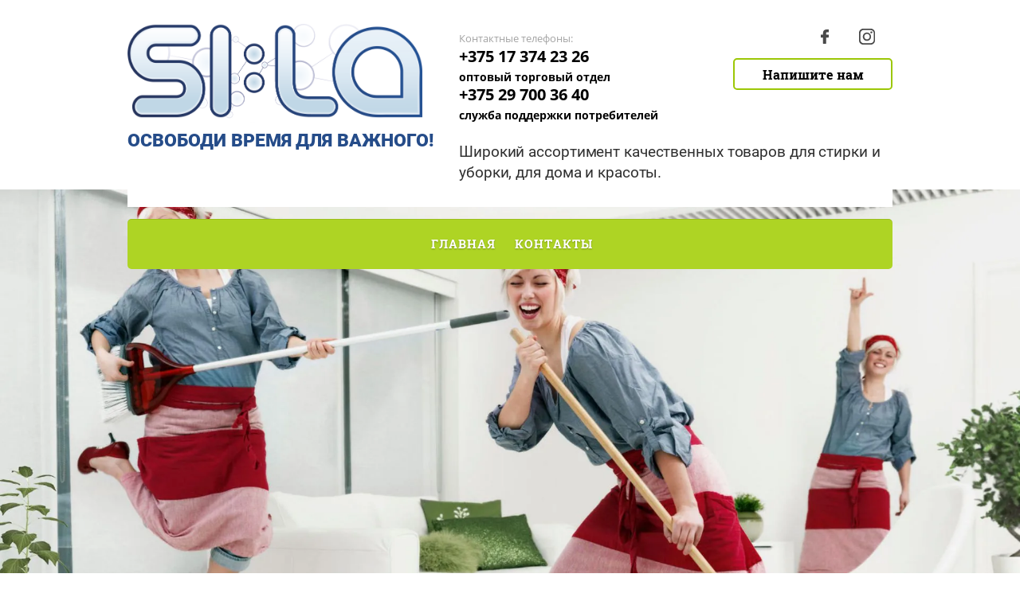

--- FILE ---
content_type: text/html; charset=utf-8
request_url: https://simplelaundry.by/
body_size: 9066
content:
 <!doctype html>
 
<html lang="ru" class="title-page">
	 
	<head>
		 
		<meta charset="utf-8">
		 
		<meta name="robots" content="all"/>
		 <title>SI:LA товары по уходу за домом, Минск</title>
<!-- assets.top -->

<!-- /assets.top -->
 
		<meta name="description" content="Широкий ассортимент качественных товаров для стирки и уборки, для дома и красоты.">
		 
		<meta name="keywords" content="бытовая химия, товары по уходу за домом, стирка, уборка, sila, капсулы для стирки, порошок для стирки, капсулы, таблетки для посудомоечной машины">
		 
		<meta name="SKYPE_TOOLBAR" content="SKYPE_TOOLBAR_PARSER_COMPATIBLE">
		<meta name="viewport" content="width=device-width, height=device-height, initial-scale=1.0, maximum-scale=1.0, user-scalable=no">
		 
		<meta name="msapplication-tap-highlight" content="no"/>
		 
		<meta name="format-detection" content="telephone=no">
		 
		<meta http-equiv="x-rim-auto-match" content="none">
		 
		<!--  -->
		<link rel="stylesheet" href="/t/v558/images/css/title.styles.css">
		 
		<link rel="stylesheet" href="/t/v558/images/css/designblock.scss.css">
		 
		<link rel="stylesheet" href="/t/v558/images/css/s3_styles.scss.css">
		 
		<script src="/g/libs/jquery/1.10.2/jquery.min.js"></script>
		 
		<script src="/g/s3/misc/adaptiveimage/1.0.0/adaptiveimage.js"></script>
		 <meta name="mailru-domain" content="LziHP30bHQu0SuY2" />

            <!-- 46b9544ffa2e5e73c3c971fe2ede35a5 -->
            <script src='/shared/s3/js/lang/ru.js'></script>
            <script src='/shared/s3/js/common.min.js'></script>
        <link rel='stylesheet' type='text/css' href='/shared/s3/css/calendar.css' /><link rel='stylesheet' type='text/css' href='/shared/highslide-4.1.13/highslide.min.css'/>
<script type='text/javascript' src='/shared/highslide-4.1.13/highslide-full.packed.js'></script>
<script type='text/javascript'>
hs.graphicsDir = '/shared/highslide-4.1.13/graphics/';
hs.outlineType = null;
hs.showCredits = false;
hs.lang={cssDirection:'ltr',loadingText:'Загрузка...',loadingTitle:'Кликните чтобы отменить',focusTitle:'Нажмите чтобы перенести вперёд',fullExpandTitle:'Увеличить',fullExpandText:'Полноэкранный',previousText:'Предыдущий',previousTitle:'Назад (стрелка влево)',nextText:'Далее',nextTitle:'Далее (стрелка вправо)',moveTitle:'Передвинуть',moveText:'Передвинуть',closeText:'Закрыть',closeTitle:'Закрыть (Esc)',resizeTitle:'Восстановить размер',playText:'Слайд-шоу',playTitle:'Слайд-шоу (пробел)',pauseText:'Пауза',pauseTitle:'Приостановить слайд-шоу (пробел)',number:'Изображение %1/%2',restoreTitle:'Нажмите чтобы посмотреть картинку, используйте мышь для перетаскивания. Используйте клавиши вперёд и назад'};</script>

		<link href="/g/s3/anketa2/1.0.0/css/jquery-ui.css" rel="stylesheet" type="text/css"/>
		 
		<script src="/g/libs/jqueryui/1.10.0/jquery-ui.min.js" type="text/javascript"></script>
		 		<script src="/g/s3/anketa2/1.0.0/js/jquery.ui.datepicker-ru.js"></script>
		 
		<link rel="stylesheet" href="/g/libs/jquery-popover/0.0.3/jquery.popover.css">
		 
		<script src="/g/libs/jquery-popover/0.0.3/jquery.popover.min.js" type="text/javascript"></script>
		 
		<script src="/g/s3/misc/form/1.2.0/s3.form.js" type="text/javascript"></script>
		 
		<link rel="stylesheet" href="/g/libs/photoswipe/4.1.0/photoswipe.css">
		 
		<link rel="stylesheet" href="/g/libs/photoswipe/4.1.0/default-skin/default-skin.css">
		 
		<script type="text/javascript" src="/g/libs/photoswipe/4.1.0/photoswipe.min.js"></script>
		 
		<script type="text/javascript" src="/g/libs/photoswipe/4.1.0/photoswipe-ui-default.min.js"></script>
		 
		<script src="/g/libs/jquery-bxslider/4.1.2/jquery.bxslider.min.js" type="text/javascript"></script>
		  
		<script type="text/javascript" src="/t/v558/images/js/title.js"></script>
		  
		<!--[if lt IE 10]> <script src="/g/libs/ie9-svg-gradient/0.0.1/ie9-svg-gradient.min.js"></script> <script src="/g/libs/jquery-placeholder/2.0.7/jquery.placeholder.min.js"></script> <script src="/g/libs/jquery-textshadow/0.0.1/jquery.textshadow.min.js"></script> <script src="/g/s3/misc/ie/0.0.1/ie.js"></script> <![endif]-->
		<!--[if lt IE 9]> <script src="/g/libs/html5shiv/html5.js"></script> <![endif]-->
		   
 
	<script>
	$(function(){
		$('.menu-10 .menu-scroll > ul > li.menu-item').each(function(){
			if ($(this).text() == 'Продукция'){
				$(this).find('a').attr('href','/main#link_block')
				};  
			});
		});
	</script> 

	</head>
	 
	<body>
		 
		<div class="wrapper editorElement layer-type-wrapper" >
			  <div class="side-panel side-panel-88 widget-type-side_panel editorElement layer-type-widget widget-53" data-layers="['widget-6':['tablet-landscape':'inSide','tablet-portrait':'inSide','mobile-landscape':'inSide','mobile-portrait':'inSide']]" data-phantom="0" data-position="left">
	<div class="side-panel-top">
		<div class="side-panel-button">
			<span class="side-panel-button-icon">
				<span class="side-panel-button-icon-line"></span>
				<span class="side-panel-button-icon-line"></span>
				<span class="side-panel-button-icon-line"></span>
			</span>
		</div>
		<div class="side-panel-top-inner" ></div>
	</div>
	<div class="side-panel-mask"></div>
	<div class="side-panel-content">
				<div class="side-panel-content-inner"></div>
	</div>
</div>   
			<div class="layout layout_center not-columned layout_center_2_id_89_0" >
				<div class="editorElement layer-type-block ui-droppable block-37" >
					<div class="layout column layout_93" >
						<div class="editorElement layer-type-block ui-droppable block-39" >
							<div class="site-name-95 widget-61 widget-type-site_name editorElement layer-type-widget">
								 <a href="http://simplelaundry.by"> 						 						 						<div class="sn-wrap">  
								<div class="sn-logo">
									 
									<img src="/d/layer_0_2.png" alt="">
									 
								</div>
								   
							</div>
							 </a> 
					</div>
					<div class="site-description widget-78 widget-type-site_description editorElement layer-type-widget">
						 
						<div class="align-elem">
							ОСВОБОДИ ВРЕМЯ ДЛЯ ВАЖНОГО!
						</div>
						 
					</div>
				</div>
			</div>
			<div class="layout column layout_96" >
				<div class="editorElement layer-type-block ui-droppable block-40" >
					<div class="layout columned columns-2 layout_96_id_91" >
						<div class="layout column layout_91" >
							<div class="editorElement layer-type-block ui-droppable block-38" >
								  	<div class="phones-92 widget-59 phones-block contacts-block widget-type-contacts_phone editorElement layer-type-widget">
		<div class="inner">
			<label class="cell-icon" for="tg-phones-92">
				<div class="icon"></div>
			</label>
			<input id="tg-phones-92" class="tgl-but" type="checkbox">
			<div class="block-body-drop">
				<div class="cell-text">
					<div class="title"><div class="align-elem">Контактные телефоны:</div></div>
					<div class="text_body">
						<div class="align-elem">
															<div><a href="tel:+375173742326">+375 17 374 23 26</a><br><span>оптовый торговый отдел</span> </div><div><a href="tel:+375297003640">+375 29 700 36 40</a><br><span>служба поддержки потребителей</span> </div>													</div>
					</div>
				</div>
			</div>
		</div>
	</div>
  
							</div>
						</div>
						<div class="layout layout_96_id_112" >
							<div class="widget-74 widgetsocial-112 widget-type-social_links editorElement layer-type-widget">
								 <div class="soc-content">  <div class="soc-item fb"><a href="https://www.facebook.com/SILABelarus" class="soc" target="_blank"><span class="wg-soc-icon"></span></a></div><div class="soc-item ins"><a href="https://www.instagram.com/sila.simplelaundry/" class="soc" target="_blank"><span class="wg-soc-icon"></span></a></div></div>
			</div>
			  	<a class="button-12 widget-7 widget-type-button editorElement layer-type-widget" href="#"  data-api-type="popup-form" data-api-url="/-/x-api/v1/public/?method=form/postform&param[form_id]=43454461&param[tpl]=wm.form.popup.tpl&placeholder=title&tit_en=0&sh_err_msg=0&ic_en=0&u_s=/users" data-wr-class="popover-wrap-12"><span>Напишите нам</span></a>
  
		</div>
	</div>
	<div class="site-description widget-60 widget-type-site_description editorElement layer-type-widget">
		 
		<div class="align-elem">
			Широкий ассортимент качественных товаров для стирки и уборки, для дома и красоты.
		</div>
		 
	</div>
</div>
</div>
</div>
<div class="widget-6 horizontal menu-10 wm-widget-menu widget-type-menu_horizontal editorElement layer-type-widget" data-screen-button="none" data-responsive-tl="button" data-responsive-tp="button" data-responsive-ml="columned" data-more-text="..." data-child-icons="0">
	 
	<div class="menu-button">
		Меню
	</div>
	 
	<div class="menu-scroll">
		   <ul><li class="opened active menu-item"><a href="/" ><span class="menu-item-text">Главная</span></a></li><li class="menu-item"><a href="/kontakty" ><span class="menu-item-text">Контакты</span></a></li></ul> 
	</div>
	 
</div>
</div>
<div class="editorElement layer-type-block ui-droppable block-5" style="background: url('/d/bg2.jpg') left 50% top 50% / auto auto no-repeat" >
	<div class="layout layout_center not-columned layout_11_id_97" >
		<div class="site-slogan  widget-66 widget-type-site_slogan editorElement layer-type-widget">
			 
			<div class="align-elem">
				Наша миссия - сделать Вашу жизнь чище и проще!  <br />
SI:LA - живи красиво, убирай легко!
			</div>
			 
		</div>
	</div>
</div>
<div class="editorElement layer-type-block ui-droppable block-45" id="yak" >
	<div class="layout layout_center not-columned layout_98_id_99" >
		  	    
    
    
    
        
    		<div class="blocklist blocklist-99 widget-67 horizontal_mode widget-type-block_list editorElement layer-type-widget" data-slider="0,0,0,0,0" data-swipe="0,0,0,0,0" data-setting-mode="horizontal" data-setting-pause="4000" data-setting-auto="1" data-setting-controls="1,1,1,1,1" data-setting-pager="1,1,1,1,1" data-setting-pager_selector=".blocklist-99 .pager-wrap" data-setting-prev_selector=".blocklist-99 .prev" data-setting-next_selector=".blocklist-99 .next" data-setting-count="3,3,3,3,3" data-setting-columns="3,3,2,2,1" data-setting-move="" data-setting-prev_text="" data-setting-next_text="" data-setting-auto_controls_selector=".blocklist-99 .auto_controls" data-setting-auto_controls="0,0,0,0,0" data-setting-autoControlsCombine="0" data_photo_swipe="0" item_id="99" data-setting-vertical_aligner="none">

                        			<div class="body-outer" data-columns="0,0,0,0,0">
				<div class="body">
					<div class="swipe-shadow-left"></div>
					<div class="swipe-shadow-right"></div>
					<div class="list"></div>
				</div>
			</div>
                                			<div class="controls">
				<span class="prev"></span>
				<span class="next"></span>
			</div>
            
			<div class="bx-pager-wrap">
				<div class="bx-auto_controls">
                            			<div class="auto_controls"></div>
            
                            			<div class="pager-wrap"></div>
            
				</div>
			</div>

		</div>

        
      
		<div class="layout columned columns-2 layout_98_id_113" >
			<div class="layout column layout_113" >
				  	    
    
    
    
        
    		<div class="blocklist blocklist-113 widget-75 horizontal_mode widget-type-block_list editorElement layer-type-widget" data-slider="0,0,0,0,0" data-swipe="0,0,0,0,0" data-setting-mode="horizontal" data-setting-pause="4000" data-setting-auto="1" data-setting-controls="1,1,1,1,1" data-setting-pager="1,1,1,1,1" data-setting-pager_selector=".blocklist-113 .pager-wrap" data-setting-prev_selector=".blocklist-113 .prev" data-setting-next_selector=".blocklist-113 .next" data-setting-count="3,3,3,3,3" data-setting-columns="1,1,1,1,1" data-setting-move="" data-setting-prev_text="" data-setting-next_text="" data-setting-auto_controls_selector=".blocklist-113 .auto_controls" data-setting-auto_controls="0,0,0,0,0" data-setting-autoControlsCombine="0" data_photo_swipe="0" item_id="113" data-setting-vertical_aligner="none">

                        			<div class="body-outer" data-columns="0,0,0,0,0">
				<div class="body">
					<div class="swipe-shadow-left"></div>
					<div class="swipe-shadow-right"></div>
					<div class="list"></div>
				</div>
			</div>
                                			<div class="controls">
				<span class="prev"></span>
				<span class="next"></span>
			</div>
            
			<div class="bx-pager-wrap">
				<div class="bx-auto_controls">
                            			<div class="auto_controls"></div>
            
                            			<div class="pager-wrap"></div>
            
				</div>
			</div>

		</div>

        
      
			</div>
			<div class="layout column layout_114" >
				  	    
    
    
    
        
    		<div class="blocklist blocklist-114 widget-76 horizontal_mode widget-type-block_list editorElement layer-type-widget" data-slider="0,0,0,0,0" data-swipe="0,0,0,0,0" data-setting-mode="horizontal" data-setting-pause="4000" data-setting-auto="1" data-setting-controls="1,1,1,1,1" data-setting-pager="1,1,1,1,1" data-setting-pager_selector=".blocklist-114 .pager-wrap" data-setting-prev_selector=".blocklist-114 .prev" data-setting-next_selector=".blocklist-114 .next" data-setting-count="3,3,3,3,3" data-setting-columns="2,2,2,2,1" data-setting-move="" data-setting-prev_text="" data-setting-next_text="" data-setting-auto_controls_selector=".blocklist-114 .auto_controls" data-setting-auto_controls="0,0,0,0,0" data-setting-autoControlsCombine="0" data_photo_swipe="0" item_id="114" data-setting-vertical_aligner="none">

                        			<div class="body-outer" data-columns="0,0,0,0,0">
				<div class="body">
					<div class="swipe-shadow-left"></div>
					<div class="swipe-shadow-right"></div>
					<div class="list"></div>
				</div>
			</div>
                                			<div class="controls">
				<span class="prev"></span>
				<span class="next"></span>
			</div>
            
			<div class="bx-pager-wrap">
				<div class="bx-auto_controls">
                            			<div class="auto_controls"></div>
            
                            			<div class="pager-wrap"></div>
            
				</div>
			</div>

		</div>

        
      
			</div>
		</div>
	</div>
</div>
<div class="editorElement layer-type-block ui-droppable block-8" >
	<div class="layout columned columns-2 layout_center layout_16_id_18" >
		<div class="layout column layout_18" >
			  	    
    
    
    
        
    		<div class="blocklist blocklist-18 widget-10 vertical_mode widget-type-block_list editorElement layer-type-widget" data-slider="0,0,0,0,0" data-swipe="0,1,1,1,1" data-setting-mode="vertical" data-setting-pause="4000" data-setting-auto="1" data-setting-controls="1,1,1,1,1" data-setting-pager="1,1,1,1,1" data-setting-pager_selector=".blocklist-18 .pager-wrap" data-setting-prev_selector=".blocklist-18 .prev" data-setting-next_selector=".blocklist-18 .next" data-setting-count="3,3,3,3,3" data-setting-columns="auto,2,1,1,1" data-setting-move="" data-setting-prev_text="" data-setting-next_text="" data-setting-auto_controls_selector=".blocklist-18 .auto_controls" data-setting-auto_controls="0,0,0,0,0" data-setting-autoControlsCombine="0" data_photo_swipe="0" item_id="18" data-setting-vertical_aligner="none">

                        			<div class="body-outer" data-columns="0,0,0,0,0">
				<div class="body">
					<div class="swipe-shadow-left"></div>
					<div class="swipe-shadow-right"></div>
					<div class="list"><div class="item-outer"><div class="item"><span class="title"><span class="align-elem">100 000</span></span><div class="text"><div class="align-elem"><p>Довольных покупателей</p></div></div></div></div><div class="item-outer"><div class="item"><span class="title"><span class="align-elem">1500</span></span><div class="text"><div class="align-elem"><p>Магазинов, в которых представлена продукция SI:LA</p></div></div></div></div><div class="item-outer"><div class="item"><span class="title"><span class="align-elem">35</span></span><div class="text"><div class="align-elem"><p>Уникальных продуктов</p></div></div></div></div></div>
				</div>
			</div>
                                			<div class="controls">
				<span class="prev"></span>
				<span class="next"></span>
			</div>
            
			<div class="bx-pager-wrap">
				<div class="bx-auto_controls">
                            			<div class="auto_controls"></div>
            
                            			<div class="pager-wrap"></div>
            
				</div>
			</div>

		</div>

        
      
		</div>
		<div class="layout column layout_17" >
			  	
	
	
	<div class="horizontal_block-17 widget-9 widget-type-block_horizontal editorElement layer-type-widget">
				<div class="header"></div>
		<div class="body">
									<div class="detail">
									<div class="title"><div class="align-elem">Немного о нас и нашей компании</div></div>
												<div class="text"><div class="align-elem"><p>SI:LA &ndash; белорусский производитель капсул для стирки.</p>

<p>Мы создаем проверенное качество, верим в новые формулы и следуем современным технологиям производства.</p>

<p>Каждый наш продукт уникален,&nbsp;он состоит из лучших ингредиентов, обеспечивающих безупречный результат.</p>

<p>Мы каждый день доказываем, что продукция белорусского производства заслуживает внимания.</p></div></div>
																
							</div>
					</div>
	</div>
  
		</div>
	</div>
</div>
<div class="editorElement layer-type-block ui-droppable block-18" >
	  	    
    
    
    
        
    		<div class="blocklist blocklist-46 widget-28 horizontal_mode widget-type-block_list editorElement layer-type-widget" data-slider="1,1,1,1,1" data-swipe="0,0,0,0,0" data-setting-mode="horizontal" data-setting-pause="4000" data-setting-auto="1" data-setting-controls="1,0,0,0,0" data-setting-pager="1,1,1,1,1" data-setting-pager_selector=".blocklist-46 .pager-wrap" data-setting-prev_selector=".blocklist-46 .prev" data-setting-next_selector=".blocklist-46 .next" data-setting-count="3,3,3,3,3" data-setting-columns="4,3,2,2,1" data-setting-move="" data-setting-prev_text="" data-setting-next_text="" data-setting-auto_controls_selector=".blocklist-46 .auto_controls" data-setting-auto_controls="0,0,0,0,0" data-setting-autoControlsCombine="0" data_photo_swipe="0" item_id="46" data-setting-vertical_aligner="none">

            				<div class="header">
					<div class="header_text"><div class="align-elem">Почему выбирают нас:</div></div>
                    
				</div>
                        			<div class="body-outer" data-columns="0,0,0,0,0">
				<div class="body">
					<div class="swipe-shadow-left"></div>
					<div class="swipe-shadow-right"></div>
					<div class="list"><div class="item-outer"><div class="item"><div class="image"><span class="img-convert img-cover"><img src="/thumb/2/xNevDz11Lim0qQ9rZgnAzQ/r100/d/54566442_2_03.png" alt="Сертифицированное производство"></span><div class="image-inner"></div></div><div class="text"><div class="align-elem"><p>Сертифицированное производство</p></div></div></div></div><div class="item-outer"><div class="item"><div class="image"><span class="img-convert img-cover"><img src="/thumb/2/v0FMjf_Tk0tCDjvEMMOtIw/r100/d/54566442_2_03_1.png" alt="Высокое качество и безопасность"></span><div class="image-inner"></div></div><div class="text"><div class="align-elem"><p>Высокое качество&nbsp;и безопасность продукции</p></div></div></div></div><div class="item-outer"><div class="item"><div class="image"><span class="img-convert img-cover"><img src="/thumb/2/Awok2xOzJOkmxKT88NVG8w/r100/d/54566442_2_03_3.png" alt="Доступные цены"></span><div class="image-inner"></div></div><div class="text"><div class="align-elem"><p>Доступные цены</p></div></div></div></div><div class="item-outer"><div class="item"><div class="image"><span class="img-convert img-cover"><img src="/thumb/2/ZHDUwQG3U4HXqyAtwW1A5w/r100/d/54566442_2_03_4.png" alt="Система скидок"></span><div class="image-inner"></div></div><div class="text"><div class="align-elem"><p>Система скидок</p></div></div></div></div><div class="item-outer"><div class="item"><div class="image"><span class="img-convert img-cover"><img src="/thumb/2/NaE7IRnYz8QWMfHcZghcpw/r100/d/54566442_2_03_2.png" alt="Большой  ассортимент"></span><div class="image-inner"></div></div><div class="text"><div class="align-elem"><p>Большой &nbsp;ассортимент</p></div></div></div></div></div>
				</div>
			</div>
                                			<div class="controls">
				<span class="prev"></span>
				<span class="next"></span>
			</div>
            
			<div class="bx-pager-wrap">
				<div class="bx-auto_controls">
                            			<div class="auto_controls"></div>
            
                            			<div class="pager-wrap"></div>
            
				</div>
			</div>

		</div>

        
      
</div>
<div class="editorElement layer-type-block ui-droppable block-17" >
	<div class="layout layout_center not-columned layout_43_id_115" >
		  	    
    
    
    
        
    		<div class="blocklist blocklist-115 widget-77 horizontal_mode widget-type-block_list editorElement layer-type-widget" data-slider="0,0,0,0,0" data-swipe="0,0,0,0,0" data-setting-mode="horizontal" data-setting-pause="4000" data-setting-auto="1" data-setting-controls="1,1,1,1,1" data-setting-pager="1,1,1,1,1" data-setting-pager_selector=".blocklist-115 .pager-wrap" data-setting-prev_selector=".blocklist-115 .prev" data-setting-next_selector=".blocklist-115 .next" data-setting-count="3,3,3,3,3" data-setting-columns="4,4,3,2,1" data-setting-move="" data-setting-prev_text="" data-setting-next_text="" data-setting-auto_controls_selector=".blocklist-115 .auto_controls" data-setting-auto_controls="0,0,0,0,0" data-setting-autoControlsCombine="0" data_photo_swipe="0" item_id="115" data-setting-vertical_aligner="none">

            				<div class="header">
					<div class="header_text"><div class="align-elem">Инновации в мире стирки</div></div>
                    
				</div>
                        			<div class="body-outer" data-columns="0,0,0,0,0">
				<div class="body">
					<div class="swipe-shadow-left"></div>
					<div class="swipe-shadow-right"></div>
					<div class="list"></div>
				</div>
			</div>
                                			<div class="controls">
				<span class="prev"></span>
				<span class="next"></span>
			</div>
            
			<div class="bx-pager-wrap">
				<div class="bx-auto_controls">
                            			<div class="auto_controls"></div>
            
                            			<div class="pager-wrap"></div>
            
				</div>
			</div>

		</div>

        
      
	</div>
</div>
<div class="editorElement layer-type-block ui-droppable block-33" >
	<div class="layout layout_center not-columned layout_82_id_85" >
		  
		
	<div class="editable_block-85 widget-50 editorElement layer-type-widget">
		<div class="header"><div class="align-elem">Сайт на реконструкции</div></div>		<div class="body">
																																																					<div class="text"><div class="align-elem"><p>Свяжитесь с нами</p>

<p>по телефону торгового отдела +375297003695</p>

<p>или e-mail: info@simplelaundry.by</p>

<p>чтобы получить всю информацию о капсулах SI:LA</p></div></div>
																																												
		</div>
	</div>

  
	</div>
</div>
<div class="editorElement layer-type-block ui-droppable block-22" >
	<div class="layout layout_center not-columned layout_55_id_56" >
		  	    
    
    
    
        
    		<div class="blocklist blocklist-56 widget-34 horizontal_mode widget-type-block_list editorElement layer-type-widget" data-slider="1,1,1,1,1" data-swipe="0,0,0,0,0" data-setting-mode="horizontal" data-setting-pause="6000" data-setting-auto="1" data-setting-controls="1,1,1,1,1" data-setting-pager="0,0,0,0,0" data-setting-pager_selector=".blocklist-56 .pager-wrap" data-setting-prev_selector=".blocklist-56 .prev" data-setting-next_selector=".blocklist-56 .next" data-setting-count="3,3,3,3,3" data-setting-columns="4,3,2,2,1" data-setting-move="1" data-setting-prev_text="" data-setting-next_text="" data-setting-auto_controls_selector=".blocklist-56 .auto_controls" data-setting-auto_controls="0,0,0,0,0" data-setting-autoControlsCombine="0" data_photo_swipe="0" item_id="56" data-setting-vertical_aligner="none">

            				<div class="header">
					<div class="header_text"><div class="align-elem">Мы представлены на маркет-плейсах, в белорусских и российских торговых сетях</div></div>
                    
				</div>
                        			<div class="body-outer" data-columns="0,0,0,0,0">
				<div class="body">
					<div class="swipe-shadow-left"></div>
					<div class="swipe-shadow-right"></div>
					<div class="list"></div>
				</div>
			</div>
                                			<div class="controls">
				<span class="prev"></span>
				<span class="next"></span>
			</div>
            
			<div class="bx-pager-wrap">
				<div class="bx-auto_controls">
                            			<div class="auto_controls"></div>
            
                            			<div class="pager-wrap"></div>
            
				</div>
			</div>

		</div>

        
      
	</div>
</div>
<div class="editorElement layer-type-block ui-droppable block-21" >
	<div class="layout layout_center not-columned layout_52_id_54" >
		           
    
    
	<div class="form-54 widget-33 vertical_mode widget-type-form_adaptive editorElement layer-type-widget">
        <div class="form__header"><div class="align-elem">Напишите нам</div></div>                    				<div class="form__text"><div class="align-elem">Заполните поля формы, и наш специалист свяжется с вами&nbsp;</div></div>
                    		<div class="form__body" data-api-type="form" data-api-url="/-/x-api/v1/public/?method=form/postform&param[form_id]=43516861">
            				<form method="post">
					<input type="hidden" name="_form_item" value="54">
					<input type="hidden" name="form_id" value="43516861">
					<input type="hidden" name="tpl" value="db:title.tpl">
                    						<div class="form-table">
							<div class="form-tbody">
                                									<div class="form-item-group group-text">
                                        <div class="form-item form-text name"><div class="form-item__body"><input class="wm-input-default"  placeholder="* Ваше имя: "  type="text" size="1" maxlength="100" value="" name="d[0]" id="d[0]" required /></div></div><div class="form-item form-text email"><div class="form-item__body"><input class="wm-input-default"  placeholder="* Ваш e-mail: "  type="text" size="1" maxlength="100" value="" name="d[1]" id="d[1]" required /></div></div><div class="form-item form-text phone"><div class="form-item__body"><input class="wm-input-default"  placeholder=" Ваш  Телефон: "  type="text" size="1" maxlength="100" value="" name="d[2]" id="d[2]" /></div></div>
									</div>
                                                                									<div class="form-item-group group-textarea">
                                        <div class="form-item form-textarea comments"><label class="form-item__body"><textarea class="wm-input-default"  placeholder=" Сообщение: " cols="1" rows="1" name="d[3]" id="d[3]"></textarea></label></div>
									</div>
                                							</div>
                            								<div class="form-tfoot">
									<div class="form-item-group group-button">
                                                                                                                            <div class="form-submit"><div class="form-item__body"><button class="wm-input-default" type="submit"><span class="align-elem">Отправить</span></button></div></div>
                                        									</div>
								</div>
                            						</div>
                                                                    				<re-captcha data-captcha="recaptcha"
     data-name="captcha"
     data-sitekey="6LfLhZ0UAAAAAEB4sGlu_2uKR2xqUQpOMdxygQnA"
     data-lang="ru"
     data-rsize="invisible"
     data-type="image"
     data-theme="light"></re-captcha></form>
            		</div>
	</div>
         	<div class="phones-53 widget-32 phones-block contacts-block widget-type-contacts_phone editorElement layer-type-widget">
		<div class="inner">
			<label class="cell-icon" for="tg-phones-53">
				<div class="icon"></div>
			</label>
			<input id="tg-phones-53" class="tgl-but" type="checkbox">
			<div class="block-body-drop">
				<div class="cell-text">
					<div class="title"><div class="align-elem">звоните по телефонам:</div></div>
					<div class="text_body">
						<div class="align-elem">
															<div><a href="tel:+375173742326">+375 17 374 23 26</a><br><span>оптовый торговый отдел</span> </div><div><a href="tel:+375297003640">+375 29 700 36 40</a><br><span>служба поддержки потребителей</span> </div>													</div>
					</div>
				</div>
			</div>
		</div>
	</div>
  
	</div>
</div>
<div class="editorElement layer-type-block ui-droppable block-27" >
	<div class="layout layout_center not-columned layout_68_id_68_id_69" >
		<div class="layout columned columns-2 layout_68_id_69" >
			<div class="layout column layout_69" >
				<div class="editorElement layer-type-block ui-droppable block-28" >
					<div class="site-copyright widget-42 widget-type-site_copyright editorElement layer-type-widget">
						 
						<div class="align-elem">
							   Copyright &copy; 2018 - 2026							<br />
							 
						</div>
						 
					</div>
					<div class="editorElement layer-type-text text-2" >
						Перепечатка, а равно использование материалов с данного сайта, разрешена только по согласию с владельцем.
					</div>
				</div>
			</div>
			<div class="layout column layout_73" >
				<div class="editorElement layer-type-block ui-droppable block-29" >
					<nav class="menu-columns-wrap menuColumns menu-col-75 widget-45 wm-widget-menu widget-type-menu_columns editorElement layer-type-widget" data-columns="2,4,3,2,1" data-has_delimiters="0,0">
						   
						  
						 <ul class="menu-columns-items_custom"><li class="menu-item"><a href="/vse-o-si-la" ><span class="menu-item-text">Все о SI:LA</span></a></li><li class="menu-item"><a href="/kontakty" ><span class="menu-item-text">Контакты</span></a></li><li class="menu-item"><a href="/kupit" ><span class="menu-item-text">Где купить</span></a></li><li class="menu-item"><a href="/korporativnym-klientam"  target="_blank"><span class="menu-item-text">Корпоративным клиентам</span></a></li></ul> 
						 						 
					</nav>
				</div>
			</div>
		</div>
		<div class="editorElement layer-type-block ui-droppable block-30" >
			  <div class="mega-copyright widget-46  widget-type-mega_copyright editorElement layer-type-widget"><span style='font-size:14px;' class='copyright'>Студия Megagroup.by: <a target="_blank"href="https://megagroup.by">создание сайтов в Минске</a>.</span></div>  
			<div class="site-counters widget-52 widget-type-site_counters editorElement layer-type-widget">
				 <!-- Yandex.Metrika counter -->
<script type="text/javascript" >
   (function(m,e,t,r,i,k,a){m[i]=m[i]||function(){(m[i].a=m[i].a||[]).push(arguments)};
   m[i].l=1*new Date();k=e.createElement(t),a=e.getElementsByTagName(t)[0],k.async=1,k.src=r,a.parentNode.insertBefore(k,a)})
   (window, document, "script", "https://mc.yandex.ru/metrika/tag.js", "ym");

   ym(56171464, "init", {
        clickmap:true,
        trackLinks:true,
        accurateTrackBounce:true,
        webvisor:true
   });
</script>
<noscript><div><img src="https://mc.yandex.ru/watch/56171464" style="position:absolute; left:-9999px;" alt="" /></div></noscript>
<!-- /Yandex.Metrika counter -->

<!--LiveInternet counter--><a href="//www.liveinternet.ru/click"
target="_blank"><img id="licntA5EF" width="88" height="31" style="border:0" 
title="LiveInternet: показано число просмотров за 24 часа, посетителей за 24 часа и за сегодня"
src="[data-uri]"
alt=""/></a><script>(function(d,s){d.getElementById("licntA5EF").src=
"//counter.yadro.ru/hit?t12.2;r"+escape(d.referrer)+
((typeof(s)=="undefined")?"":";s"+s.width+"*"+s.height+"*"+
(s.colorDepth?s.colorDepth:s.pixelDepth))+";u"+escape(d.URL)+
";h"+escape(d.title.substring(0,150))+";"+Math.random()})
(document,screen)</script><!--/LiveInternet-->
<!--__INFO2026-01-21 00:19:34INFO__-->
 
			</div>
		</div>
	</div>
</div>
</div>

<!-- assets.bottom -->
<!-- </noscript></script></style> -->
<script src="/my/s3/js/site.min.js?1768462484" ></script>
<script src="https://cp.onicon.ru/loader/5c6ebb83b887ee470f8b46f2.js" data-auto async></script>
<script >/*<![CDATA[*/
var megacounter_key="156ff09978d08e4e4ac2ea8c4ce3e23a";
(function(d){
    var s = d.createElement("script");
    s.src = "//counter.megagroup.ru/loader.js?"+new Date().getTime();
    s.async = true;
    d.getElementsByTagName("head")[0].appendChild(s);
})(document);
/*]]>*/</script>
<script >/*<![CDATA[*/
$ite.start({"sid":2152463,"vid":2167673,"aid":2554865,"stid":4,"cp":24,"active":true,"domain":"simplelaundry.by","lang":"ru","trusted":false,"debug":false,"captcha":3});
/*]]>*/</script>
<!-- /assets.bottom -->
</body>
 
</html>

--- FILE ---
content_type: text/css
request_url: https://simplelaundry.by/t/v558/images/css/title.styles.css
body_size: 42972
content:
@import "fonts.css";
.title-page {
  /* tooltip */
  /* tooltip for horizontal */
}
html.title-page{
  font-family: sans-serif;
  -ms-text-size-adjust: 100%;
  -webkit-text-size-adjust: 100%;
}
.title-page body {
  margin: 0;
  background: #fff;
  -webkit-font-smoothing: antialiased;
  -moz-osx-font-smoothing: grayscale;
}
.title-page body::before {
  content: "";
  height: 1px;
  display: block;
  margin-top: -1px;
}
.title-page article, .title-page aside, .title-page details, .title-page figcaption, .title-page figure, .title-page footer, .title-page header, .title-page hgroup, .title-page main, .title-page menu, .title-page nav, .title-page section, .title-page summary {
  display: block;
}
.title-page audio, .title-page canvas, .title-page progress, .title-page video {
  display: inline-block;
  vertical-align: baseline;
}
.title-page audio:not([controls]) {
  display: none;
  height: 0;
}
.title-page [hidden], .title-page template {
  display: none;
}
.title-page a {
  background-color: transparent;
  color: inherit;
}
.title-page a:active, .title-page a:hover {
  outline: 0;
}
.title-page abbr[title] {
  border-bottom: 1px dotted;
}
.title-page b, .title-page strong {
  font-weight: bold;
}
.title-page dfn {
  font-style: italic;
}
.title-page h1 {
  margin: 0;
  font-size: inherit;
  font-weight: inherit;
}
.title-page mark {
  background: #ff0;
  color: #000;
}
.title-page small {
  font-size: 80%;
}
.title-page sub, .title-page sup {
  font-size: 75%;
  line-height: 0;
  position: relative;
  vertical-align: baseline;
}
.title-page sup {
  top: -0.5em;
}
.title-page sub {
  bottom: -0.25em;
}
.title-page img {
  border: 0;
}
.title-page svg:not(:root) {
  overflow: hidden;
}
.title-page figure {
  margin: 1em 40px;
}
.title-page hr {
  box-sizing: content-box;
  height: 0;
}
.title-page pre {
  overflow: auto;
}
.title-page code, .title-page kbd, .title-page pre, .title-page samp {
  font-family: monospace, monospace;
  font-size: 1em;
}
.title-page button, .title-page input, .title-page optgroup, .title-page select, .title-page textarea {
  color: #000;
  font: inherit;
  margin: 0;
}
.title-page button {
  overflow: visible;
}
.title-page button, .title-page select {
  text-transform: none;
}
.title-page button, html.title-pageinput[type="button"], .title-page input[type="reset"], .title-page input[type="submit"] {
  -webkit-appearance: button;
  cursor: pointer;
}
.title-page button[disabled], html.title-pageinput[disabled] {
  cursor: default;
}
.title-page button::-moz-focus-inner, .title-page input::-moz-focus-inner {
  border: 0;
  padding: 0;
}
.title-page input {
  line-height: normal;
}
.title-page input[type="checkbox"], .title-page input[type="radio"] {
  box-sizing: border-box;
  padding: 0;
}
.title-page input[type="number"]::-webkit-inner-spin-button, .title-page input[type="number"]::-webkit-outer-spin-button {
  height: auto;
}
.title-page input[type="search"] {
  -webkit-appearance: textfield;
  box-sizing: content-box;
}
.title-page input[type="search"]::-webkit-search-cancel-button, .title-page input[type="search"]::-webkit-search-decoration {
  -webkit-appearance: none;
}
.title-page fieldset {
  border: 1px solid silver;
  margin: 0 2px;
  padding: 0.35em 0.625em 0.75em;
}
.title-page legend {
  border: 0;
  padding: 0;
}
.title-page textarea {
  overflow: auto;
}
.title-page optgroup {
  font-weight: bold;
}
.title-page table {
  border-collapse: collapse;
  border-spacing: 0;
}
.title-page body.noscroll {
  overflow: hidden !important;
}
.title-page .removed, .title-page .hidden {
  display: none !important;
}
.title-page .editorElement, .title-page .layout {
  box-sizing: border-box;
  padding-top: 0.02px;
  padding-bottom: 0.02px;
}
.title-page .editorElement {
  word-wrap: break-word;
  overflow-wrap: break-word;
}
.title-page .vertical-middle {
  white-space: nowrap;
}
.title-page .vertical-middle > * {
  white-space: normal;
  display: inline-block;
  vertical-align: middle;
}
.title-page .vertical-middle::after {
  height: 100%;
  width: 0;
  display: inline-block;
  vertical-align: middle;
  content: "";
}
.title-page .wrapper {
  margin: 0 auto;
  height: auto !important;
  height: 100%;
  min-height: 100%;
  min-height: 100vh;
  overflow: hidden;
  max-width: 100%;
}
.title-page .wrapper > * {
  max-width: 100%;
}
.title-page .editorElement .removed + .delimiter, .title-page .editorElement .delimiter:first-child {
  display: none;
}
.title-page .wm-input-default {
  border: none;
  background: none;
  padding: 0;
}
@keyframes show_hide {
  0% {
    left: 85%;
    opacity: 0;
    width: auto;
    height: auto;
    padding: 5px 10px;
    font-size: 12px;
  }
  20% {
    left: 100%;
    opacity: 1;
    width: auto;
    height: auto;
    padding: 5px 10px;
    font-size: 12px;
  }
  100% {
    left: 100%;
    opacity: 1;
    width: auto;
    height: auto;
    padding: 5px 10px;
    font-size: 12px;
  }
}
@keyframes show_hide_after {
  0% {
    width: 5px;
    height: 5px;
  }
  100% {
    width: 5px;
    height: 5px;
  }
}
@keyframes horizontal_show_hide {
  0% {
    top: 95%;
    opacity: 0;
    width: 100%;
    height: auto;
    padding: 5px 10px;
    font-size: 12px;
  }
  20% {
    top: 100%;
    opacity: 1;
    width: 100%;
    height: auto;
    padding: 5px 10px;
    font-size: 12px;
  }
  100% {
    top: 100%;
    opacity: 1;
    width: 100%;
    height: auto;
    padding: 5px 10px;
    font-size: 12px;
  }
}
.title-page .wm-tooltip {
  display: none;
  position: absolute;
  z-index: 100;
  top: 100%;
  left: 0;
  background: #fbfddd;
  color: #ca3841;
  padding: 5px 10px;
  border-radius: 3px;
  box-shadow: 1px 2px 3px rgba(0, 0, 0, .3);
  white-space: normal;
  box-sizing: border-box;
}
.title-page .wm-tooltip::after {
  content: "";
  font-size: 0;
  background: inherit;
  width: 5px;
  height: 5px;
  position: absolute;
  top: 0;
  left: 50%;
  margin: -2px 0 0;
  box-shadow: 0 1px 0 rgba(0, 0, 0, .1), 0 2px 0 rgba(0, 0, 0, .1);
  transform: rotate(45deg);
}
.title-page .error .wm-tooltip {
  display: block;
  padding: 0;
  font-size: 0;
  animation: horizontal_show_hide 4s;
}
.title-page .error .wm-tooltip::after {
  left: 50%;
  top: 0;
  margin: -2px 0 0;
  box-shadow: 0 -1px 0 rgba(0, 0, 0, .1), 0 -2px 0 rgba(0, 0, 0, .1);
  width: 0;
  height: 0;
  animation: show_hide_after 4s;
}
.title-page .horizontal_mode .wm-tooltip {
  top: 100%;
  left: 0;
  width: 100%;
  white-space: normal;
  margin: 5px 0 0;
  text-align: center;
}
.title-page .horizontal_mode .wm-tooltip::after {
  left: 50%;
  top: 0;
  margin: -2px 0 0;
  box-shadow: 0 -1px 0 rgba(0, 0, 0, .1), 0 -2px 0 rgba(0, 0, 0, .1);
}
.title-page .error .horizontal_mode .wm-tooltip, .title-page .horizontal_mode .error .wm-tooltip {
  animation: horizontal_show_hide 4s;
}
@media all and (max-width: 960px) {
  .title-page .wm-tooltip {
    top: 100%;
    left: 0;
    width: 100%;
    white-space: normal;
    margin: 5px 0 0;
    text-align: center;
  }
  .title-page .wm-tooltip::after {
    left: 50%;
    top: 0;
    margin: -2px 0 0;
    box-shadow: 0 -1px 0 rgba(0, 0, 0, .1), 0 -2px 0 rgba(0, 0, 0, .1);
  }
  .title-page .error .wm-tooltip {
    animation: horizontal_show_hide 4s;
  }
}
.title-page table.table0 td, .title-page table.table1 td, .title-page table.table2 td, .title-page table.table2 th {
  padding: 5px;
  border: 1px solid #dedede;
  vertical-align: top;
}
.title-page table.table0 td {
  border: none;
}
.title-page table.table2 th {
  padding: 8px 5px;
  background: #eb3c3c;
  border: 1px solid #dedede;
  font-weight: normal;
  text-align: left;
  color: #fff;
}
.title-page .for-mobile-view {
  overflow: auto;
}
.title-page .side-panel, .title-page .side-panel-button, .title-page .side-panel-mask, .title-page .side-panel-content {
  display: none;
}
.title-page .align-elem {
  flex-grow: 1;
  max-width: 100%;
}
.title-page html.mobile div {
  background-attachment: scroll;
}
.title-page .ui-datepicker {
  font-size: 14px !important;
  z-index: 999999 !important;
}
.title-page .wm-video {
  position: absolute;
  z-index: 0;
  top: 0;
  left: 0;
  right: 0;
  bottom: 0;
  overflow: hidden;
  width: 100%;
  height: 100%;
}
.title-page .wm-video video {
  max-width: 100%;
  min-width: 100%;
  min-height: 100%;
  position: absolute;
  top: 50%;
  left: 50%;
  transform: translate(-50%, -50%);
}
.title-page .wm-video.vertical video {
  max-width: none;
  max-height: 100%;
}
.title-page body {
  background: #fff;
  font-family: Arial, Helvetica, sans-serif;
}
.title-page .wrapper .layout_center_2_id_89_0 {
  margin-top: 0;
  margin-left: auto;
  margin-right: auto;
  width: 960px;
}
.title-page .wrapper {
  border: none;
  position: relative;
  font-family: Arial, Helvetica, sans-serif;
  color: #000;
  font-style: normal;
  line-height: 1.2;
  letter-spacing: 0;
  text-transform: none;
  text-decoration: none;
  font-size: 12px;
  display: block;
  -webkit-flex-direction: column;
  -moz-flex-direction: column;
  flex-direction: column;
  -webkit-border-radius: none;
  -moz-border-radius: none;
  border-radius: none;
}
.title-page .block-37 .layout_93 {
  -webkit-flex: 1 0 0px;
  -moz-flex: 1 0 0px;
  flex: 1 0 0px;
  display: -webkit-flex;
  display: flex;
  -webkit-flex-direction: column;
  -moz-flex-direction: column;
  flex-direction: column;
}
.title-page .block-37 .layout_96 {
  -webkit-flex: 1 0 0px;
  -moz-flex: 1 0 0px;
  flex: 1 0 0px;
  display: -webkit-flex;
  display: flex;
  -webkit-flex-direction: column;
  -moz-flex-direction: column;
  flex-direction: column;
}
.title-page .block-37 {
  margin: 0 auto;
  border: none;
  position: relative;
  top: 0;
  left: 0;
  width: 960px;
  min-height: 100px;
  background: #fff;
  z-index: 12;
  text-align: left;
  right: 0;
  -webkit-border-radius: none;
  -moz-border-radius: none;
  border-radius: none;
  display: -webkit-flex;
  display: flex;
  text-indent: 0;
  text-decoration: none;
  padding-top: 30px;
  padding-bottom: 30px;
  -webkit-flex-direction: row;
  -moz-flex-direction: row;
  flex-direction: row;
  -webkit-justify-content: flex-start;
  -moz-justify-content: flex-start;
  justify-content: flex-start;
}
.title-page .block-40 .layout_91 {
  display: -webkit-flex;
  display: flex;
  -webkit-flex-direction: column;
  -moz-flex-direction: column;
  flex-direction: column;
}
.title-page .block-40 .layout_96_id_91 {
  display: -webkit-flex;
  display: flex;
  flex-flow: row nowrap;
  left: 0;
  top: 0;
  position: relative;
  margin: 0;
}
.title-page .block-40 .layout_96_id_112 {
  display: -webkit-flex;
  display: flex;
  -webkit-flex-direction: column;
  -moz-flex-direction: column;
  flex-direction: column;
  left: 0;
  top: 0;
  position: relative;
  margin-top: 1px;
  margin-left: 0;
  margin-bottom: auto;
}
.title-page .block-40 {
  margin: 0 0 auto;
  position: relative;
  top: 0;
  left: 0;
  width: auto;
  min-height: 0;
  z-index: 2;
  display: block;
  -webkit-flex-direction: column;
  -moz-flex-direction: column;
  flex-direction: column;
  text-decoration: none;
  right: 0;
  -webkit-justify-content: flex-start;
  -moz-justify-content: flex-start;
  justify-content: flex-start;
}
.title-page .widget-74 {
  margin: 0 0 0 33px;
  border: none;
  position: relative;
  top: 0;
  left: 0;
  z-index: 4;
  text-align: right;
  font-size: 0;
  display: -webkit-flex;
  display: flex;
  -webkit-align-items: stretch;
  -moz-align-items: stretch;
  align-items: stretch;
  box-sizing: border-box;
  -webkit-flex-direction: column;
  -moz-flex-direction: column;
  flex-direction: column;
  width: 210px;
  -webkit-justify-content: flex-end;
  -moz-justify-content: flex-end;
  justify-content: flex-end;
  right: 0;
  -webkit-border-radius: none;
  -moz-border-radius: none;
  border-radius: none;
  min-height: 0;
}
.title-page .widgetsocial-112 .soc-header {
  box-sizing: border-box;
  font-size: 14px;
  line-height: 1;
  margin-bottom: 10px;
  font-family: Fira Sans, sans-serif;
  color: #fff;
  text-align: right;
  text-transform: uppercase;
  text-decoration: none;
  font-weight: 800;
}
.title-page .widgetsocial-112 .soc-content {
  box-sizing: border-box;
  display: -webkit-flex;
  display: flex;
  -webkit-align-items: stretch;
  -moz-align-items: stretch;
  align-items: stretch;
  -webkit-justify-content: inherit;
  -moz-justify-content: inherit;
  justify-content: inherit;
  text-align: inherit;
  -webkit-flex-wrap: wrap;
  -moz-flex-wrap: wrap;
  flex-wrap: wrap;
}
.title-page .widgetsocial-112 .soc-item {
  box-sizing: border-box;
  display: -webkit-inline-flex;
  display: inline-flex;
  vertical-align: middle;
  -webkit-justify-content: flex-start;
  -moz-justify-content: flex-start;
  justify-content: flex-start;
  -webkit-flex: 0 0 auto;
  -moz-flex: 0 0 auto;
  flex: 0 0 auto;
  width: 25%;
  text-align: left;
}
.title-page .widgetsocial-112 .soc {
  margin: 0 5px;
  border: none;
  box-sizing: border-box;
  display: -webkit-inline-flex;
  display: inline-flex;
  -webkit-flex-direction: row;
  -moz-flex-direction: row;
  flex-direction: row;
  vertical-align: middle;
  -webkit-justify-content: flex-start;
  -moz-justify-content: flex-start;
  justify-content: flex-start;
  -webkit-align-items: center;
  -moz-align-items: center;
  align-items: center;
  text-decoration: none;
  -webkit-flex: 0 0 auto;
  -moz-flex: 0 0 auto;
  flex: 0 0 auto;
  max-width: 100%;
  -webkit-border-radius: none;
  -moz-border-radius: none;
  border-radius: none;
}
.title-page .widgetsocial-112 .vk .wg-soc-icon {
  border: none;
  background: url("../images/png.png") left 50% top 50% / 21px no-repeat;
  width: 30px;
  min-height: 30px;
  -webkit-box-shadow: 0 0 0 transparent;
  -moz-box-shadow: 0 0 0 transparent;
  box-shadow: 0 0 0 transparent;
  -webkit-border-radius: 6px;
  -moz-border-radius: 6px;
  border-radius: 6px;
  height: 30px;
}
.title-page .widgetsocial-112 .vk .wg-soc-icon:hover, .title-page .widgetsocial-112 .vk .wg-soc-icon.hover, .title-page .widgetsocial-112 .vk .wg-soc-icon.active {
  -webkit-box-shadow: 0px 10px 43px 0px rgba(0, 0, 0, 0.11);
  -moz-box-shadow: 0px 10px 43px 0px rgba(0, 0, 0, 0.11);
  box-shadow: 0px 10px 43px 0px rgba(0, 0, 0, 0.11);
}
.title-page .widgetsocial-112 .fb .wg-soc-icon {
  border: none;
  background: url("../images/lib_921401_12ersd.svg") left 50% top 50% / 10px no-repeat transparent;
  width: 30px;
  min-height: 30px;
  -webkit-box-shadow: 0 0 0 transparent;
  -moz-box-shadow: 0 0 0 transparent;
  box-shadow: 0 0 0 transparent;
  -webkit-border-radius: 6px;
  -moz-border-radius: 6px;
  border-radius: 6px;
  height: 30px;
}
.title-page .widgetsocial-112 .fb .wg-soc-icon:hover, .title-page .widgetsocial-112 .fb .wg-soc-icon.hover, .title-page .widgetsocial-112 .fb .wg-soc-icon.active {
  -webkit-box-shadow: 0px 10px 43px rgba(0, 0, 0, 0.11);
  -moz-box-shadow: 0px 10px 43px rgba(0, 0, 0, 0.11);
  box-shadow: 0px 10px 43px rgba(0, 0, 0, 0.11);
}
.title-page .widgetsocial-112 .fb .wg-soc-icon:active, .title-page .widgetsocial-112 .fb .wg-soc-icon.active {
  background: url("../images/lib_921401_12ersd.svg") left 50% top 50% / 10px no-repeat;
}
.title-page .widgetsocial-112 .tw .wg-soc-icon {
  border: none;
  background: url("../images/lib_921401_123rd.svg") left 50% top 50% / 21px no-repeat transparent;
  width: 30px;
  min-height: 30px;
  -webkit-box-shadow: 0 0 0 transparent;
  -moz-box-shadow: 0 0 0 transparent;
  box-shadow: 0 0 0 transparent;
  -webkit-border-radius: 6px;
  -moz-border-radius: 6px;
  border-radius: 6px;
  height: 30px;
}
.title-page .widgetsocial-112 .tw .wg-soc-icon:hover, .title-page .widgetsocial-112 .tw .wg-soc-icon.hover, .title-page .widgetsocial-112 .tw .wg-soc-icon.active {
  -webkit-box-shadow: 0px 10px 43px rgba(0, 0, 0, 0.11);
  -moz-box-shadow: 0px 10px 43px rgba(0, 0, 0, 0.11);
  box-shadow: 0px 10px 43px rgba(0, 0, 0, 0.11);
}
.title-page .widgetsocial-112 .tw .wg-soc-icon:active, .title-page .widgetsocial-112 .tw .wg-soc-icon.active {
  background: url("../images/lib_921401_123rd.svg") left 50% top 50% / 21px no-repeat;
}
.title-page .widgetsocial-112 .google .wg-soc-icon {
  border: none;
  background: url("../images/lib_921401_214fx.svg") left 50% top 50% / 18px no-repeat transparent;
  width: 30px;
  min-height: 30px;
  -webkit-box-shadow: 0 0 0 transparent;
  -moz-box-shadow: 0 0 0 transparent;
  box-shadow: 0 0 0 transparent;
  -webkit-border-radius: 6px;
  -moz-border-radius: 6px;
  border-radius: 6px;
  height: 30px;
}
.title-page .widgetsocial-112 .google .wg-soc-icon:hover, .title-page .widgetsocial-112 .google .wg-soc-icon.hover, .title-page .widgetsocial-112 .google .wg-soc-icon.active {
  -webkit-box-shadow: 0px 10px 43px rgba(0, 0, 0, 0.11);
  -moz-box-shadow: 0px 10px 43px rgba(0, 0, 0, 0.11);
  box-shadow: 0px 10px 43px rgba(0, 0, 0, 0.11);
}
.title-page .widgetsocial-112 .google .wg-soc-icon:active, .title-page .widgetsocial-112 .google .wg-soc-icon.active {
  background: url("../images/lib_921401_214fx.svg") left 50% top 50% / 18px no-repeat;
}
.title-page .widgetsocial-112 .ins .wg-soc-icon {
  border: none;
  background: url("../images/lib_921401_12fd.svg") left 50% top 50% / 20px no-repeat transparent;
  width: 30px;
  min-height: 30px;
  -webkit-box-shadow: 0 0 0 transparent;
  -moz-box-shadow: 0 0 0 transparent;
  box-shadow: 0 0 0 transparent;
  -webkit-border-radius: 6px;
  -moz-border-radius: 6px;
  border-radius: 6px;
  height: 30px;
}
.title-page .widgetsocial-112 .ins .wg-soc-icon:hover, .title-page .widgetsocial-112 .ins .wg-soc-icon.hover, .title-page .widgetsocial-112 .ins .wg-soc-icon.active {
  -webkit-box-shadow: 0px 10px 43px rgba(0, 0, 0, 0.11);
  -moz-box-shadow: 0px 10px 43px rgba(0, 0, 0, 0.11);
  box-shadow: 0px 10px 43px rgba(0, 0, 0, 0.11);
}
.title-page .widgetsocial-112 .ins .wg-soc-icon:active, .title-page .widgetsocial-112 .ins .wg-soc-icon.active {
  background: url("../images/lib_921401_12fd.svg") left 50% top 50% / 20px no-repeat;
}
.title-page .widgetsocial-112 .ok .wg-soc-icon {
  border: none;
  background: url("../images/wm_social_links_ok.png") left 50% top 50% / cover no-repeat transparent;
  width: 30px;
  min-height: 30px;
  -webkit-box-shadow: 0 0 0 transparent;
  -moz-box-shadow: 0 0 0 transparent;
  box-shadow: 0 0 0 transparent;
  -webkit-border-radius: 6px;
  -moz-border-radius: 6px;
  border-radius: 6px;
  height: 30px;
}
.title-page .widgetsocial-112 .ok .wg-soc-icon:hover, .title-page .widgetsocial-112 .ok .wg-soc-icon.hover, .title-page .widgetsocial-112 .ok .wg-soc-icon.active {
  -webkit-box-shadow: 0px 10px 43px rgba(0, 0, 0, 0.11);
  -moz-box-shadow: 0px 10px 43px rgba(0, 0, 0, 0.11);
  box-shadow: 0px 10px 43px rgba(0, 0, 0, 0.11);
}
.title-page .widgetsocial-112 .ok .wg-soc-icon:active, .title-page .widgetsocial-112 .ok .wg-soc-icon.active {
  background: url("../images/wm_social_links_ok.png") left 50% top 50% / cover no-repeat;
}
.title-page .widgetsocial-112 .mail .wg-soc-icon {
  border: none;
  background: url("../images/wm_social_links_mail.png") left 50% top 50% / cover no-repeat transparent;
  width: 30px;
  min-height: 30px;
  -webkit-box-shadow: 0 0 0 transparent;
  -moz-box-shadow: 0 0 0 transparent;
  box-shadow: 0 0 0 transparent;
  -webkit-border-radius: 6px;
  -moz-border-radius: 6px;
  border-radius: 6px;
  height: 30px;
}
.title-page .widgetsocial-112 .mail .wg-soc-icon:hover, .title-page .widgetsocial-112 .mail .wg-soc-icon.hover, .title-page .widgetsocial-112 .mail .wg-soc-icon.active {
  -webkit-box-shadow: 0px 10px 43px rgba(0, 0, 0, 0.11);
  -moz-box-shadow: 0px 10px 43px rgba(0, 0, 0, 0.11);
  box-shadow: 0px 10px 43px rgba(0, 0, 0, 0.11);
}
.title-page .widgetsocial-112 .mail .wg-soc-icon:active, .title-page .widgetsocial-112 .mail .wg-soc-icon.active {
  background: url("../images/wm_social_links_mail.png") left 50% top 50% / cover no-repeat;
}
.title-page .widgetsocial-112 .pin .wg-soc-icon {
  border: none;
  background: url("../images/wm_social_links_pin.png") left 50% top 50% / cover no-repeat transparent;
  width: 30px;
  min-height: 30px;
  -webkit-box-shadow: 0 0 0 transparent;
  -moz-box-shadow: 0 0 0 transparent;
  box-shadow: 0 0 0 transparent;
  -webkit-border-radius: 6px;
  -moz-border-radius: 6px;
  border-radius: 6px;
  height: 30px;
}
.title-page .widgetsocial-112 .pin .wg-soc-icon:hover, .title-page .widgetsocial-112 .pin .wg-soc-icon.hover, .title-page .widgetsocial-112 .pin .wg-soc-icon.active {
  -webkit-box-shadow: 0px 10px 43px rgba(0, 0, 0, 0.11);
  -moz-box-shadow: 0px 10px 43px rgba(0, 0, 0, 0.11);
  box-shadow: 0px 10px 43px rgba(0, 0, 0, 0.11);
}
.title-page .widgetsocial-112 .pin .wg-soc-icon:active, .title-page .widgetsocial-112 .pin .wg-soc-icon.active {
  background: url("../images/wm_social_links_pin.png") left 50% top 50% / cover no-repeat;
}
.title-page .widgetsocial-112 .lj .wg-soc-icon {
  border: none;
  background: url("../images/wm_social_links_lj.png") left 50% top 50% / cover no-repeat transparent;
  width: 30px;
  min-height: 30px;
  -webkit-box-shadow: 0 0 0 transparent;
  -moz-box-shadow: 0 0 0 transparent;
  box-shadow: 0 0 0 transparent;
  -webkit-border-radius: 6px;
  -moz-border-radius: 6px;
  border-radius: 6px;
  height: 30px;
}
.title-page .widgetsocial-112 .lj .wg-soc-icon:hover, .title-page .widgetsocial-112 .lj .wg-soc-icon.hover, .title-page .widgetsocial-112 .lj .wg-soc-icon.active {
  -webkit-box-shadow: 0px 10px 43px rgba(0, 0, 0, 0.11);
  -moz-box-shadow: 0px 10px 43px rgba(0, 0, 0, 0.11);
  box-shadow: 0px 10px 43px rgba(0, 0, 0, 0.11);
}
.title-page .widgetsocial-112 .lj .wg-soc-icon:active, .title-page .widgetsocial-112 .lj .wg-soc-icon.active {
  background: url("../images/wm_social_links_lj.png") left 50% top 50% / cover no-repeat;
}
.title-page .widgetsocial-112 .my .wg-soc-icon {
  border: none;
  background: url("../images/wm_social_links_my.png") left 50% top 50% / cover no-repeat transparent;
  width: 30px;
  min-height: 30px;
  -webkit-box-shadow: 0 0 0 transparent;
  -moz-box-shadow: 0 0 0 transparent;
  box-shadow: 0 0 0 transparent;
  -webkit-border-radius: 6px;
  -moz-border-radius: 6px;
  border-radius: 6px;
  height: 30px;
}
.title-page .widgetsocial-112 .my .wg-soc-icon:hover, .title-page .widgetsocial-112 .my .wg-soc-icon.hover, .title-page .widgetsocial-112 .my .wg-soc-icon.active {
  -webkit-box-shadow: 0px 10px 43px rgba(0, 0, 0, 0.11);
  -moz-box-shadow: 0px 10px 43px rgba(0, 0, 0, 0.11);
  box-shadow: 0px 10px 43px rgba(0, 0, 0, 0.11);
}
.title-page .widgetsocial-112 .my .wg-soc-icon:active, .title-page .widgetsocial-112 .my .wg-soc-icon.active {
  background: url("../images/wm_social_links_my.png") left 50% top 50% / cover no-repeat;
}
.title-page .widgetsocial-112 .youtube .wg-soc-icon {
  border: none;
  background: url("../images/lib_921401_12dfs.svg") left 50% top 50% / 18px no-repeat transparent;
  width: 30px;
  min-height: 30px;
  -webkit-box-shadow: 0 0 0 transparent;
  -moz-box-shadow: 0 0 0 transparent;
  box-shadow: 0 0 0 transparent;
  -webkit-border-radius: 6px;
  -moz-border-radius: 6px;
  border-radius: 6px;
  height: 30px;
}
.title-page .widgetsocial-112 .youtube .wg-soc-icon:hover, .title-page .widgetsocial-112 .youtube .wg-soc-icon.hover, .title-page .widgetsocial-112 .youtube .wg-soc-icon.active {
  -webkit-box-shadow: 0px 10px 43px rgba(0, 0, 0, 0.11);
  -moz-box-shadow: 0px 10px 43px rgba(0, 0, 0, 0.11);
  box-shadow: 0px 10px 43px rgba(0, 0, 0, 0.11);
}
.title-page .widgetsocial-112 .youtube .wg-soc-icon:active, .title-page .widgetsocial-112 .youtube .wg-soc-icon.active {
  background: url("../images/lib_921401_12dfs.svg") left 50% top 50% / 18px no-repeat;
}
.title-page .widgetsocial-112 .wg-soc-icon {
  box-sizing: border-box;
  min-width: 20px;
  -webkit-flex-shrink: 0;
  -moz-flex-shrink: 0;
  flex-shrink: 0;
}
.title-page .widgetsocial-112 .wg-soc-title {
  display: -webkit-inline-flex;
  display: inline-flex;
  box-sizing: border-box;
  color: #000;
  font-size: 14px;
  line-height: 1;
  word-break: break-word;
}
.title-page .widgetsocial-112 .telegram .wg-soc-icon {
  border: none;
  background: url("../images/wm_social_links_tg.png") left 50% top 50% / cover no-repeat transparent;
  width: 30px;
  min-height: 30px;
  -webkit-box-shadow: 0 0 0 transparent;
  -moz-box-shadow: 0 0 0 transparent;
  box-shadow: 0 0 0 transparent;
  -webkit-border-radius: 6px;
  -moz-border-radius: 6px;
  border-radius: 6px;
  height: 30px;
}
.title-page .widgetsocial-112 .telegram .wg-soc-icon:hover, .title-page .widgetsocial-112 .telegram .wg-soc-icon.hover, .title-page .widgetsocial-112 .telegram .wg-soc-icon.active {
  -webkit-box-shadow: 0px 10px 43px rgba(0, 0, 0, 0.11);
  -moz-box-shadow: 0px 10px 43px rgba(0, 0, 0, 0.11);
  box-shadow: 0px 10px 43px rgba(0, 0, 0, 0.11);
}
.title-page .widgetsocial-112 .telegram .wg-soc-icon:active, .title-page .widgetsocial-112 .telegram .wg-soc-icon.active {
  background: url("../images/wm_social_links_tg.png") left 50% top 50% / cover no-repeat;
}
.title-page .widgetsocial-112 .whatsapp .wg-soc-icon {
  border: none;
  background: url("../images/wm_social_links_wa.png") left 50% top 50% / cover no-repeat transparent;
  width: 30px;
  min-height: 30px;
  -webkit-box-shadow: 0 0 0 transparent;
  -moz-box-shadow: 0 0 0 transparent;
  box-shadow: 0 0 0 transparent;
  -webkit-border-radius: 6px;
  -moz-border-radius: 6px;
  border-radius: 6px;
  height: 30px;
}
.title-page .widgetsocial-112 .whatsapp .wg-soc-icon:hover, .title-page .widgetsocial-112 .whatsapp .wg-soc-icon.hover, .title-page .widgetsocial-112 .whatsapp .wg-soc-icon.active {
  -webkit-box-shadow: 0px 10px 43px rgba(0, 0, 0, 0.11);
  -moz-box-shadow: 0px 10px 43px rgba(0, 0, 0, 0.11);
  box-shadow: 0px 10px 43px rgba(0, 0, 0, 0.11);
}
.title-page .widgetsocial-112 .whatsapp .wg-soc-icon:active, .title-page .widgetsocial-112 .whatsapp .wg-soc-icon.active {
  background: url("../images/wm_social_links_wa.png") left 50% top 50% / cover no-repeat;
}
.title-page .block-38 {
  margin: 6px 0 auto;
  position: relative;
  top: 0;
  left: 0;
  width: 301px;
  min-height: 0;
  z-index: 3;
  text-align: left;
  display: block;
  -webkit-flex-direction: column;
  -moz-flex-direction: column;
  flex-direction: column;
}
.title-page .widget-59 {
  margin: 0;
  position: relative;
  top: 0;
  left: 0;
  z-index: 1;
  text-align: undefined;
  box-sizing: border-box;
  width: 301px;
  padding-left: 0;
}
.title-page .phones-92 p:first-child {
  margin-top: 0;
}
.title-page .phones-92 p:last-child {
  margin-bottom: 0;
}
.title-page .phones-92 .inner {
  box-sizing: border-box;
  position: relative;
  display: -webkit-flex;
  display: flex;
  text-align: left;
  vertical-align: top;
  max-width: 100%;
}
.title-page .phones-92 .cell-icon {
  box-sizing: border-box;
  display: none;
  position: relative;
  z-index: 5;
  -webkit-flex-shrink: 0;
  -moz-flex-shrink: 0;
  flex-shrink: 0;
}
.title-page .phones-92 .icon {
  border: none;
  box-sizing: border-box;
  height: 16px;
  width: 51px;
  background: url("[data-uri]") left 50% top 50% / 32px no-repeat;
  margin-right: 20px;
  min-height: 51px;
  -webkit-border-radius: none;
  -moz-border-radius: none;
  border-radius: none;
}
.title-page .phones-92 .block-body-drop {
  box-sizing: border-box;
  -webkit-flex: 1 0 0px;
  -moz-flex: 1 0 0px;
  flex: 1 0 0px;
}
.title-page .phones-92 .cell-text {
  box-sizing: border-box;
  display: -webkit-flex;
  display: flex;
  -webkit-flex-direction: column;
  -moz-flex-direction: column;
  flex-direction: column;
  -webkit-justify-content: flex-start;
  -moz-justify-content: flex-start;
  justify-content: flex-start;
  margin-top: auto;
  margin-bottom: auto;
}
.title-page .phones-92 .title {
  box-sizing: border-box;
  font-family: Open Sans, sans-serif;
  font-size: 13px;
  color: #a3a3a3;
  text-decoration: none;
  font-weight: normal;
  margin-top: 5px;
  display: -webkit-flex;
  display: flex;
  -webkit-justify-content: normal;
  -moz-justify-content: normal;
  justify-content: normal;
}
.title-page .phones-92 .text_body {
  box-sizing: border-box;
  font-family: Open Sans, sans-serif;
  font-size: 20px;
  text-decoration: none;
  font-weight: bold;
  margin-top: 3px;
  display: -webkit-flex;
  display: flex;
  -webkit-justify-content: normal;
  -moz-justify-content: normal;
  justify-content: normal;
}
.title-page .phones-92 .text_body:active, .title-page .phones-92 .text_body.active {
  -webkit-justify-content: flex-start;
  -moz-justify-content: flex-start;
  justify-content: flex-start;
  -webkit-align-items: flex-start;
  -moz-align-items: flex-start;
  align-items: flex-start;
}
.title-page .phones-92 input.tgl-but {
  box-sizing: border-box;
  display: none;
}
.title-page .phones-92 .text_body a {
  text-decoration: none;
  color: inherit;
}
.title-page .phones-92 input.tgl-but:checked + .block-body-drop {
  display: block;
}
.title-page .widget-60 {
  margin: 23px 0 0;
  position: relative;
  top: 0;
  left: 0;
  z-index: 2;
  font-family: Roboto, sans-serif;
  text-align: left;
  font-size: 19px;
  color: #303030;
  line-height: 1.4;
  letter-spacing: -0.1px;
  text-decoration: none;
  box-sizing: border-box;
  width: auto;
  font-weight: normal;
  right: 0;
}
.title-page .widget-7 {
  margin: 12px 0 0 43px;
  border: 2px solid #9cc706;
  position: relative;
  top: 0;
  left: 0;
  z-index: 1;
  font-family: Roboto Slab, serif;
  color: #000;
  text-align: center;
  text-decoration: none;
  font-size: 16px;
  box-sizing: border-box;
  display: -webkit-flex;
  display: flex;
  width: 200px;
  -webkit-align-items: center;
  -moz-align-items: center;
  align-items: center;
  min-height: 40px;
  background: transparent;
  -webkit-border-radius: 5px;
  -moz-border-radius: 5px;
  border-radius: 5px;
  -webkit-justify-content: center;
  -moz-justify-content: center;
  justify-content: center;
  right: auto;
  font-weight: bold;
  padding-top: 6px;
  padding-bottom: 6px;
}
.title-page .widget-7:hover, .title-page .widget-7.hover, .title-page .widget-7.active {
  border: none;
  color: #fff;
  background: #b5946b;
}
.title-page .popover-wrap-12 .popover-body {
  padding: 20px 40px 32px;
  border: 1px solid #b7b7b7;
  -webkit-border-radius: 5px;
  -moz-border-radius: 5px;
  border-radius: 5px;
  -webkit-box-shadow: 0 1px 4px rgba(0, 0, 0, 0.7);
  -moz-box-shadow: 0 1px 4px rgba(0, 0, 0, 0.7);
  box-shadow: 0 1px 4px rgba(0, 0, 0, 0.7);
  position: relative;
  display: inline-block;
  width: 270px;
  box-sizing: border-box;
  vertical-align: middle;
  background: #fff;
  text-align: left;
  font-size: 12px;
  max-width: 100%;
}
.title-page .popover-wrap-12 .popover-body .form_text input {
  padding: 7px 8px;
  border: 1px solid #ccc;
  max-width: 100%;
  width: 100%;
  box-sizing: border-box;
  -webkit-border-radius: 4px;
  -moz-border-radius: 4px;
  border-radius: 4px;
  text-align: left;
  -webkit-appearance: none;
}
.title-page .popover-wrap-12 .popover-body .form_calendar input {
  padding: 7px 8px;
  border: 1px solid #ccc;
  max-width: 100%;
  width: 100%;
  box-sizing: border-box;
  -webkit-border-radius: 4px;
  -moz-border-radius: 4px;
  border-radius: 4px;
  text-align: left;
  -webkit-appearance: none;
}
.title-page .popover-wrap-12 .popover-body .form_calendar_interval input {
  padding: 7px 8px;
  border: 1px solid #ccc;
  max-width: 100%;
  width: 100%;
  box-sizing: border-box;
  -webkit-border-radius: 4px;
  -moz-border-radius: 4px;
  border-radius: 4px;
  text-align: left;
  -webkit-appearance: none;
  -webkit-flex-grow: 1;
  -moz-flex-grow: 1;
  flex-grow: 1;
}
.title-page .popover-wrap-12 .popover-body textarea {
  padding: 7px 8px;
  border: 1px solid #ccc;
  max-width: 100%;
  box-sizing: border-box;
  -webkit-border-radius: 4px;
  -moz-border-radius: 4px;
  border-radius: 4px;
  width: 100%;
  text-align: left;
  -webkit-appearance: none;
}
.title-page .popover-wrap-12 .popover-body .s3_button_large {
  border: none;
  background: linear-gradient(to bottom, #f4e48d 0%, #ecd35f 100%) #f0db76;
  -webkit-border-radius: 2px;
  -moz-border-radius: 2px;
  border-radius: 2px;
  -webkit-box-shadow: 0 1px 2px rgba(0, 0, 0, 0.2);
  -moz-box-shadow: 0 1px 2px rgba(0, 0, 0, 0.2);
  box-shadow: 0 1px 2px rgba(0, 0, 0, 0.2);
  font-size: 15px;
  font-weight: bold;
  box-sizing: border-box;
  line-height: 34px;
  padding-right: 16px;
  padding-left: 16px;
  cursor: pointer;
  text-align: center;
  -webkit-appearance: none;
  min-width: 25px;
  min-height: 25px;
}
.title-page .popover-wrap-12 .popover-body .s3_message {
  padding: 12px;
  border: 1px solid #e1c893;
  display: table;
  margin-top: 1em;
  margin-bottom: 1em;
  background: #f0e4c9;
  color: #333;
  box-sizing: border-box;
  -webkit-box-shadow: 0 2px 6px rgba(0, 0, 0, .45), inset 0 1px 0 rgba(255, 255, 255, .75);
  -moz-box-shadow: 0 2px 6px rgba(0, 0, 0, .45), inset 0 1px 0 rgba(255, 255, 255, .75);
  box-shadow: 0 2px 6px rgba(0, 0, 0, .45), inset 0 1px 0 rgba(255, 255, 255, .75);
  text-align: left;
}
.title-page .popover-wrap-12 .popover-close {
  position: absolute;
  top: -15px;
  right: -15px;
  box-sizing: border-box;
  width: 30px;
  height: 30px;
  background: url("../images/wm_button_close.png") 0 0 no-repeat;
  z-index: 10;
  cursor: pointer;
}
.title-page .popover-wrap-12 .popover-body .s3_form_field_content .icon.img_name {
  box-sizing: border-box;
  position: relative;
  background: url("../images/wm_form_adaptive_default.gif") 50% 50% no-repeat;
}
.title-page .popover-wrap-12 .popover-body .s3_form_field_content .icon.img_email {
  box-sizing: border-box;
  position: relative;
  background: url("../images/wm_form_adaptive_default.gif") 50% 50% no-repeat;
}
.title-page .popover-wrap-12 .popover-body .s3_form_field_content .icon.img_phone {
  box-sizing: border-box;
  position: relative;
  background: url("../images/wm_form_adaptive_default.gif") 50% 50% no-repeat;
}
.title-page .popover-wrap-12 .popover-body .s3_form_field_content .icon.img_comments {
  box-sizing: border-box;
  position: relative;
  background: url("../images/wm_form_adaptive_default.gif") 50% 50% no-repeat;
}
.title-page .button-12 > * {
  box-sizing: border-box;
  display: block;
  text-overflow: ellipsis;
  overflow: hidden;
}
.title-page .popover-container-12 {
  top: 0;
  left: 0;
  z-index: 9999;
  width: 100%;
  direction: ltr;
  position: fixed;
}
.title-page .popover-container-12 .popover-dim {
  position: fixed;
  top: 0;
  right: 0;
  bottom: 0;
  left: 0;
  background: #000;
  z-index: 0;
  opacity: 0.5;
}
.title-page .popover-wrap-12 .popover-form-title {
  font-size: 18px;
  font-weight: bold;
  margin-bottom: 10px;
  box-sizing: border-box;
  text-align: left;
}
.title-page .popover-wrap-12 .popover-body .s3_form {
  margin-top: 0;
}
.title-page .popover-wrap-12 .popover-body .s3_form_item {
  margin-top: 8px;
  margin-bottom: 8px;
  box-sizing: border-box;
  text-align: left;
}
.title-page .popover-wrap-12 .popover-body .s3_form_field_content {
  box-sizing: border-box;
  display: -webkit-flex;
  display: flex;
  -webkit-align-items: center;
  -moz-align-items: center;
  align-items: center;
}
.title-page .popover-wrap-12 .popover-body .s3_form_field_title {
  margin-bottom: 3px;
  box-sizing: border-box;
  color: #000;
  text-align: left;
}
.title-page .popover-wrap-12 .popover-body .s3_form_field_type_text {
  width: 100%;
}
.title-page .popover-wrap-12 .popover-body .s3_form_item.form_div {
  box-sizing: border-box;
}
.title-page .popover-wrap-12 .popover-body .form_div h2 {
  box-sizing: border-box;
  font-size: 18px;
  line-height: 1;
  font-weight: normal;
  margin-top: 0;
  margin-bottom: 0;
}
.title-page .popover-wrap-12 .popover-body .s3_form_item.form_html_block {
  box-sizing: border-box;
}
.title-page .popover-wrap-12 .popover-body .form_html_block .s3_form_field_content {
  box-sizing: border-box;
}
.title-page .popover-wrap-12 .popover-body .form_html_block .s3_form_field {
  box-sizing: border-box;
  width: 100%;
}
.title-page .popover-wrap-12 .popover-body .form_html_block p:first-of-type {
  margin-top: 0;
}
.title-page .popover-wrap-12 .popover-body .form_html_block p:last-of-type {
  margin-bottom: 0;
}
.title-page .popover-wrap-12 .popover-body .s3_form_item.form_checkbox {
  box-sizing: border-box;
}
.title-page .popover-wrap-12 .popover-body .form_checkbox .s3_form_field_title {
  box-sizing: border-box;
}
.title-page .popover-wrap-12 .popover-body .form_checkbox .s3_form_field_name {
  box-sizing: border-box;
}
.title-page .popover-wrap-12 .popover-body .form_checkbox .s3_form_field_content {
  box-sizing: border-box;
  display: -webkit-flex;
  display: flex;
  -webkit-align-items: flex-start;
  -moz-align-items: flex-start;
  align-items: flex-start;
  -webkit-justify-content: flex-start;
  -moz-justify-content: flex-start;
  justify-content: flex-start;
  -webkit-flex-direction: column;
  -moz-flex-direction: column;
  flex-direction: column;
}
.title-page .popover-wrap-12 .popover-body .form_checkbox .s3_form_subitem {
  box-sizing: border-box;
  width: 100%;
}
.title-page .popover-wrap-12 .popover-body .form_checkbox label {
  box-sizing: border-box;
  display: -webkit-flex;
  display: flex;
  -webkit-align-items: center;
  -moz-align-items: center;
  align-items: center;
  -webkit-justify-content: flex-start;
  -moz-justify-content: flex-start;
  justify-content: flex-start;
  width: 100%;
}
.title-page .popover-wrap-12 .popover-body .form_checkbox input {
  margin: 5px 5px 0 0;
  box-sizing: border-box;
  -webkit-flex-shrink: 0;
  -moz-flex-shrink: 0;
  flex-shrink: 0;
}
.title-page .popover-wrap-12 .popover-body .form_checkbox .s3_form_subitem_title {
  margin: 5px 5px 0 0;
  box-sizing: border-box;
  -webkit-flex-grow: 1;
  -moz-flex-grow: 1;
  flex-grow: 1;
}
.title-page .popover-wrap-12 .popover-body .s3_form_item.form_radio {
  box-sizing: border-box;
}
.title-page .popover-wrap-12 .popover-body .form_radio .s3_form_field_title {
  box-sizing: border-box;
}
.title-page .popover-wrap-12 .popover-body .form_radio .s3_form_field_name {
  box-sizing: border-box;
}
.title-page .popover-wrap-12 .popover-body .form_radio .s3_form_field_content {
  box-sizing: border-box;
  display: -webkit-flex;
  display: flex;
  -webkit-align-items: flex-start;
  -moz-align-items: flex-start;
  align-items: flex-start;
  -webkit-justify-content: flex-start;
  -moz-justify-content: flex-start;
  justify-content: flex-start;
  -webkit-flex-direction: column;
  -moz-flex-direction: column;
  flex-direction: column;
}
.title-page .popover-wrap-12 .popover-body .form_radio .s3_form_subitem {
  box-sizing: border-box;
  width: 100%;
}
.title-page .popover-wrap-12 .popover-body .form_radio label {
  box-sizing: border-box;
  display: -webkit-flex;
  display: flex;
  -webkit-align-items: center;
  -moz-align-items: center;
  align-items: center;
  -webkit-justify-content: flex-start;
  -moz-justify-content: flex-start;
  justify-content: flex-start;
  width: 100%;
}
.title-page .popover-wrap-12 .popover-body .form_radio input {
  margin: 5px 5px 0 0;
  box-sizing: border-box;
  -webkit-flex-shrink: 0;
  -moz-flex-shrink: 0;
  flex-shrink: 0;
}
.title-page .popover-wrap-12 .popover-body .form_radio .s3_form_subitem_title {
  margin: 5px 5px 0 0;
  box-sizing: border-box;
  -webkit-flex-grow: 1;
  -moz-flex-grow: 1;
  flex-grow: 1;
}
.title-page .popover-wrap-12 .popover-body .s3_form_item.form_select {
  box-sizing: border-box;
}
.title-page .popover-wrap-12 .popover-body .form_select .s3_form_field_title {
  box-sizing: border-box;
}
.title-page .popover-wrap-12 .popover-body .form_select .s3_form_field_name {
  box-sizing: border-box;
}
.title-page .popover-wrap-12 .popover-body .form_select .s3_form_field_content {
  box-sizing: border-box;
  display: -webkit-flex;
  display: flex;
  -webkit-align-items: flex-start;
  -moz-align-items: flex-start;
  align-items: flex-start;
  -webkit-justify-content: flex-start;
  -moz-justify-content: flex-start;
  justify-content: flex-start;
  -webkit-flex-direction: column;
  -moz-flex-direction: column;
  flex-direction: column;
}
.title-page .popover-wrap-12 .popover-body .form_select select {
  box-sizing: border-box;
  width: 100%;
  max-width: 100%;
  font-size: 13px;
  line-height: 1;
}
.title-page .popover-wrap-12 .popover-body .form_select option {
  box-sizing: border-box;
}
.title-page .popover-wrap-12 .popover-body .s3_form_item.form_calendar {
  box-sizing: border-box;
}
.title-page .popover-wrap-12 .popover-body .form_calendar .s3_form_field_title {
  box-sizing: border-box;
}
.title-page .popover-wrap-12 .popover-body .form_calendar .s3_form_field_name {
  box-sizing: border-box;
}
.title-page .popover-wrap-12 .popover-body .s3_form_item.form_calendar_interval {
  box-sizing: border-box;
}
.title-page .popover-wrap-12 .popover-body .form_calendar_interval .s3_form_field_title {
  box-sizing: border-box;
}
.title-page .popover-wrap-12 .popover-body .form_calendar_interval .s3_form_field_name {
  box-sizing: border-box;
}
.title-page .popover-wrap-12 .popover-body .form_calendar_interval .s3_form_field_content {
  box-sizing: border-box;
  display: -webkit-flex;
  display: flex;
  -webkit-align-items: center;
  -moz-align-items: center;
  align-items: center;
  -webkit-justify-content: center;
  -moz-justify-content: center;
  justify-content: center;
}
.title-page .popover-wrap-12 .popover-body .form_calendar_interval .s3_form_subitem {
  margin: 0;
  box-sizing: border-box;
  width: 50%;
}
.title-page .popover-wrap-12 .popover-body .form_calendar_interval label {
  box-sizing: border-box;
  display: -webkit-flex;
  display: flex;
  -webkit-align-items: center;
  -moz-align-items: center;
  align-items: center;
  -webkit-justify-content: center;
  -moz-justify-content: center;
  justify-content: center;
}
.title-page .popover-wrap-12 .popover-body .form_calendar_interval .s3_form_subitem_title {
  box-sizing: border-box;
  -webkit-flex-shrink: 0;
  -moz-flex-shrink: 0;
  flex-shrink: 0;
  padding-left: 5px;
  padding-right: 5px;
}
.title-page .popover-wrap-12 .popover-body .s3_form_item.form_upload {
  box-sizing: border-box;
}
.title-page .popover-wrap-12 .anketa-flash-upload {
  box-sizing: border-box;
  max-width: 100%;
}
.title-page .popover-wrap-12 .popover-body .form_upload .no-more {
  box-sizing: border-box;
}
.title-page .popover-wrap-12 .popover-body .s3_form_field_content .icon {
  box-sizing: border-box;
  -webkit-flex-shrink: 0;
  -moz-flex-shrink: 0;
  flex-shrink: 0;
}
.title-page .popover-wrap-12 .popover-body .s3_required {
  color: #f00;
}
.title-page .popover-wrap-12 .s3_form_field_title .s3_form_error {
  color: #f00;
  padding-right: 9px;
  padding-left: 9px;
  font-size: 12px;
  text-align: left;
}
.title-page .popover-wrap-12 ::-webkit-input-placeholder {
  color: #ababab;
}
.title-page .popover-wrap-12 ::-moz-placeholder {
  color: #ababab;
}
.title-page .popover-wrap-12 :-ms-input-placeholder {
  color: #ababab;
}
.title-page .block-39 {
  margin: 0 0 auto;
  position: relative;
  top: 0;
  left: 0;
  width: auto;
  min-height: 0;
  z-index: 1;
  display: block;
  text-decoration: none;
  padding-top: 0.02px;
  padding-bottom: 0.02px;
  -webkit-flex-direction: column;
  -moz-flex-direction: column;
  flex-direction: column;
  right: 0;
}
.title-page .widget-61 {
  margin: 0;
  position: relative;
  top: 0;
  left: 0;
  z-index: 2;
  box-sizing: border-box;
  width: auto;
  min-height: 31px;
  font-size: 25px;
  padding-bottom: 7px;
  right: 0;
}
.title-page .site-name-95 .sn-wrap {
  display: -webkit-flex;
  display: flex;
  flex-flow: column nowrap;
}
.title-page .site-name-95 .sn-logo {
  box-sizing: border-box;
  -webkit-flex-shrink: 0;
  -moz-flex-shrink: 0;
  flex-shrink: 0;
  max-width: 100%;
  text-align: center;
}
.title-page .site-name-95 img {
  box-sizing: border-box;
  display: block;
  max-width: 100%;
  border: none;
  text-align: left;
  width: 370px;
}
.title-page .site-name-95 .sn-text {
  box-sizing: border-box;
  font-family: Open Sans, sans-serif;
  text-align: left;
  color: #101107;
  text-transform: uppercase;
  text-decoration: none;
  font-weight: 800;
  display: -webkit-flex;
  display: flex;
  -webkit-justify-content: normal;
  -moz-justify-content: normal;
  justify-content: normal;
  -webkit-align-items: flex-start;
  -moz-align-items: flex-start;
  align-items: flex-start;
}
.title-page .site-name-95 a {
  text-decoration: none;
  outline: none;
}
.title-page .widget-78 {
  margin: 0;
  position: relative;
  top: 0;
  left: 0;
  z-index: 1;
  font-family: Roboto, sans-serif;
  font-size: 23px;
  color: #254c89;
  line-height: 1.4;
  letter-spacing: -0.1px;
  text-decoration: none;
  box-sizing: border-box;
  width: auto;
  font-weight: 900;
  right: 0;
}
.title-page .widget-6 {
  padding: 9px 0;
  margin: 15px 0 0;
  border: none;
  position: relative;
  top: 0;
  left: 0;
  z-index: 11;
  text-align: center;
  box-sizing: border-box;
  display: -webkit-flex;
  display: flex;
  width: auto;
  -webkit-justify-content: center;
  -moz-justify-content: center;
  justify-content: center;
  -webkit-box-shadow: inset 0px 1px 0px rgba(0, 0, 0, 0.1);
  -moz-box-shadow: inset 0px 1px 0px rgba(0, 0, 0, 0.1);
  box-shadow: inset 0px 1px 0px rgba(0, 0, 0, 0.1);
  background: #aed424;
  -webkit-border-radius: 5px;
  -moz-border-radius: 5px;
  border-radius: 5px;
  right: 0;
}
.title-page .menu-10 .menu-scroll > ul ul > li > a .has-child-icon {
  position: absolute;
  top: 50%;
  right: 0;
  margin-top: -6px;
  margin-right: 5px;
  width: 12px;
  min-height: 12px;
  background: #000;
}
.title-page .menu-10 .menu-button {
  box-sizing: border-box;
  display: none;
  position: absolute;
  left: 100%;
  top: 0;
  width: 50px;
  min-height: 50px;
  padding: 10px 15px;
  background: #333;
  color: #fff;
  font-size: 17px;
}
.title-page .menu-10 .menu-scroll {
  display: -webkit-flex;
  display: flex;
  width: 100%;
  -webkit-justify-content: inherit;
  -moz-justify-content: inherit;
  justify-content: inherit;
}
.title-page .menu-10 .menu-scroll > ul {
  padding: 0;
  margin: 0;
  list-style: none;
  box-sizing: border-box;
  display: -webkit-flex;
  display: flex;
  flex-flow: row nowrap;
  width: 100%;
  -webkit-justify-content: inherit;
  -moz-justify-content: inherit;
  justify-content: inherit;
  -webkit-align-items: flex-start;
  -moz-align-items: flex-start;
  align-items: flex-start;
}
.title-page .menu-10 .menu-scroll > ul > li.home-button > a {
  padding: 5px 15px;
  margin: 2px;
  cursor: pointer;
  display: -webkit-flex;
  display: flex;
  background: url("../images/wm_menu_home.png") left 50% top 50% no-repeat;
  box-sizing: border-box;
  text-decoration: none;
  color: #000;
  font-size: 0;
  line-height: 1.4;
  -webkit-align-items: center;
  -moz-align-items: center;
  align-items: center;
}
.title-page .menu-10 .menu-scroll > ul > li.delimiter {
  margin: auto 2px;
  -webkit-border-radius: 10px;
  -moz-border-radius: 10px;
  border-radius: 10px;
  height: 0;
  width: 10px;
  min-height: 10px;
  background: #d6d6d6;
  box-sizing: border-box;
}
.title-page .menu-10 .menu-scroll > ul > li.menu-item {
  padding: 0;
  margin: 0;
  display: -webkit-flex;
  display: flex;
  -webkit-flex: 0 1 auto;
  -moz-flex: 0 1 auto;
  flex: 0 1 auto;
  box-sizing: border-box;
  position: relative;
}
.title-page .menu-10 .menu-scroll > ul ul {
  padding: 10px 5px;
  margin: 5px 0 0;
  border: none;
  position: absolute;
  top: 100%;
  left: 0;
  background: #aed424;
  list-style: none;
  width: 200px;
  display: none;
  z-index: 10;
  box-sizing: border-box;
  text-align: right;
  -webkit-border-radius: 5px;
  -moz-border-radius: 5px;
  border-radius: 5px;
}
.title-page .menu-10 .menu-scroll > ul ul:active, .title-page .menu-10 .menu-scroll > ul ul.active {
  padding-top: 5px;
  padding-bottom: 5px;
}
.title-page .menu-10 .menu-scroll > ul ul > li {
  padding: 0;
  margin: 0;
  display: block;
  position: relative;
}
.title-page .menu-10 .menu-scroll > ul ul > li > a {
  padding: 10px 10px 10px 15px;
  border: none;
  cursor: pointer;
  display: block;
  -webkit-border-radius: none;
  -moz-border-radius: none;
  border-radius: none;
  box-sizing: border-box;
  text-decoration: none;
  color: #fff;
  font-size: 12px;
  line-height: 1.4;
  position: relative;
  font-family: Roboto Slab, serif;
  font-style: normal;
  letter-spacing: 0;
  text-align: left;
  text-transform: uppercase;
  font-weight: bold;
}
.title-page .menu-10 .menu-scroll > ul ul > li > a:hover, .title-page .menu-10 .menu-scroll > ul ul > li > a.hover, .title-page .menu-10 .menu-scroll > ul ul > li > a.active {
  text-decoration: underline;
}
.title-page .menu-10 .menu-scroll > ul ul > li > a:active, .title-page .menu-10 .menu-scroll > ul ul > li > a.active {
  padding-top: 5px;
  padding-bottom: 5px;
  padding-left: 10px;
}
.title-page .menu-10 .menu-scroll > ul ul > li.delimiter {
  box-sizing: border-box;
  margin-top: 3px;
  margin-bottom: 3px;
  min-height: 2px;
  height: auto;
  width: auto;
  background: #999;
}
.title-page .menu-10 .menu-scroll > ul ul ul {
  position: absolute;
  left: 100%;
  top: 0;
}
.title-page .menu-10 .menu-scroll > ul > li.menu-item ul li.delimiter:first-child {
  display: none;
}
.title-page .menu-10 .menu-scroll > ul > li.menu-item > a {
  padding: 10px;
  margin: 2px 10px;
  border: none;
  cursor: pointer;
  display: -webkit-flex;
  display: flex;
  -webkit-flex-direction: row;
  -moz-flex-direction: row;
  flex-direction: row;
  box-sizing: border-box;
  text-decoration: none;
  color: #fff;
  font-size: 15px;
  line-height: 1.4;
  -webkit-align-items: center;
  -moz-align-items: center;
  align-items: center;
  width: 100%;
  position: relative;
  font-family: Roboto Slab, serif;
  font-style: normal;
  letter-spacing: 1px;
  -webkit-justify-content: center;
  -moz-justify-content: center;
  justify-content: center;
  text-align: center;
  text-transform: uppercase;
  font-weight: bold;
  -webkit-border-radius: none;
  -moz-border-radius: none;
  border-radius: none;
  -webkit-text-shadow: 0px 1px 2px rgba(0, 0, 0, 0.3);
  -moz-text-shadow: 0px 1px 2px rgba(0, 0, 0, 0.3);
  text-shadow: 0px 1px 2px rgba(0, 0, 0, 0.3);
  background: transparent;
}
.title-page .menu-10 .menu-scroll > ul > li.menu-item > a:hover, .title-page .menu-10 .menu-scroll > ul > li.menu-item > a.hover, .title-page .menu-10 .menu-scroll > ul > li.menu-item > a.active {
  color: #0f0f0f;
  background: #fff;
  -webkit-border-radius: 5px;
  -moz-border-radius: 5px;
  border-radius: 5px;
  -webkit-text-shadow: none;
  -moz-text-shadow: none;
  text-shadow: none;
}
.title-page .menu-10 .menu-scroll > ul > li.menu-item > a .has-child-icon {
  position: absolute;
  top: 50%;
  right: 0;
  margin-top: -6px;
  margin-right: 5px;
  width: 12px;
  min-height: 12px;
  background: #000;
}
.title-page .menu-10 .menu-scroll > ul > li.menu-item > a .menu-item-image {
  box-sizing: border-box;
  display: -webkit-flex;
  display: flex;
  -webkit-flex-shrink: 0;
  -moz-flex-shrink: 0;
  flex-shrink: 0;
  margin-right: 5px;
  font-size: 0;
  line-height: 0;
  text-align: center;
  -webkit-justify-content: center;
  -moz-justify-content: center;
  justify-content: center;
  min-height: 40px;
  width: 40px;
  overflow: hidden;
}
.title-page .menu-10 .menu-scroll > ul > li.menu-item > a .img-convert {
  margin: auto;
  box-sizing: border-box;
  width: 40px;
  height: 40px;
  -webkit-justify-content: center;
  -moz-justify-content: center;
  justify-content: center;
  -webkit-align-items: center;
  -moz-align-items: center;
  align-items: center;
  display: -webkit-inline-flex;
  display: inline-flex;
  overflow: hidden;
}
.title-page .menu-10 .menu-scroll > ul > li.menu-item > a img {
  box-sizing: border-box;
  max-width: 100%;
  height: auto;
  width: auto;
  vertical-align: middle;
  border: none;
  display: -webkit-flex;
  display: flex;
}
.title-page .menu-10 .menu-scroll > ul > li.menu-item > a .menu-item-text {
  box-sizing: border-box;
  -webkit-flex-grow: 1;
  -moz-flex-grow: 1;
  flex-grow: 1;
}
.title-page .menu-10 .menu-scroll > ul > li.home-button {
  box-sizing: border-box;
  display: -webkit-flex;
  display: flex;
}
.title-page .menu-10 .menu-scroll > ul > li.more-button {
  display: none;
  margin-left: auto;
  position: relative;
}
.title-page .menu-10 .menu-scroll > ul > li.more-button > a {
  padding: 5px 10px;
  margin: 2px 0 2px 2px;
  border: none;
  cursor: pointer;
  display: -webkit-flex;
  display: flex;
  background: #e6e6e6;
  box-sizing: border-box;
  text-decoration: none;
  color: #000;
  font-size: 16px;
  line-height: 1.4;
  -webkit-align-items: center;
  -moz-align-items: center;
  align-items: center;
  font-style: normal;
  letter-spacing: 0;
  -webkit-justify-content: flex-start;
  -moz-justify-content: flex-start;
  justify-content: flex-start;
  text-align: left;
  text-transform: none;
  -webkit-border-radius: 4px;
  -moz-border-radius: 4px;
  border-radius: 4px;
}
.title-page .menu-10 .menu-scroll > ul > li.more-button > ul {
  left: auto;
  right: 0;
}
.title-page .menu-10 .menu-scroll > ul > li.more-button.disabled {
  display: none;
}
.title-page .menu-10 .menu-scroll > ul > li.more-button .menu-item-image {
  display: none;
}
.title-page .block-5 .layout_11_id_97 {
  display: -webkit-flex;
  display: flex;
  -webkit-flex-direction: column;
  -moz-flex-direction: column;
  flex-direction: column;
  -webkit-flex: 1 0 0px;
  -moz-flex: 1 0 0px;
  flex: 1 0 0px;
  margin-top: 0;
  margin-left: auto;
  margin-right: auto;
  width: 960px;
}
.title-page .block-5 {
  margin: -30px 0 0;
  border: none;
  position: relative;
  top: 0;
  left: 0;
  width: auto;
  min-height: 1012px;
  max-width: 100%;
  background: url("../images/На-заставку (1).jpg") left 50% top 50% / auto auto no-repeat;
  z-index: 10;
  text-align: center;
  right: 0;
  -webkit-border-radius: none;
  -moz-border-radius: none;
  border-radius: none;
  text-decoration: none;
}
.title-page .widget-66 {
  padding: 10px 20px;
  margin: 970px 0 -589px;
  border: none;
  position: relative;
  top: 0;
  left: 0;
  z-index: 2;
  font-family: Roboto Slab, serif;
  color: #fff;
  line-height: 1.5;
  text-decoration: none;
  font-size: 22px;
  box-sizing: border-box;
  display: -webkit-flex;
  display: flex;
  width: auto;
  -webkit-justify-content: center;
  -moz-justify-content: center;
  justify-content: center;
  right: 0;
  font-weight: normal;
  -webkit-align-items: flex-start;
  -moz-align-items: flex-start;
  align-items: flex-start;
  background: #9cc706;
  -webkit-border-radius: 5px;
  -moz-border-radius: 5px;
  border-radius: 5px;
  -webkit-box-shadow: 0px 5px 15px rgba(0, 0, 0, 0.1);
  -moz-box-shadow: 0px 5px 15px rgba(0, 0, 0, 0.1);
  box-shadow: 0px 5px 15px rgba(0, 0, 0, 0.1);
}
.title-page .block-45 .layout_113 {
  display: -webkit-flex;
  display: flex;
  -webkit-flex-direction: column;
  -moz-flex-direction: column;
  flex-direction: column;
}
.title-page .block-45 .layout_114 {
  -webkit-flex: 1 0 0px;
  -moz-flex: 1 0 0px;
  flex: 1 0 0px;
  display: -webkit-flex;
  display: flex;
  -webkit-flex-direction: column;
  -moz-flex-direction: column;
  flex-direction: column;
}
.title-page .block-45 .layout_98_id_99 {
  display: -webkit-flex;
  display: flex;
  -webkit-flex-direction: column;
  -moz-flex-direction: column;
  flex-direction: column;
  margin-top: 0;
  margin-left: auto;
  margin-right: auto;
  width: 960px;
}
.title-page .block-45 .layout_98_id_113 {
  display: -webkit-flex;
  display: flex;
  flex-flow: row nowrap;
  left: 0;
  top: 0;
  position: relative;
  margin: 0;
}
.title-page .block-45 {
  margin: 0;
  border: none;
  position: relative;
  top: 0;
  left: 0;
  width: auto;
  min-height: 0;
  max-width: 100%;
  background: #fff;
  z-index: 9;
  text-align: center;
  right: 0;
  padding-top: 120px;
  padding-bottom: 60px;
  display: block;
  -webkit-flex-direction: column;
  -moz-flex-direction: column;
  flex-direction: column;
  -webkit-border-radius: none;
  -moz-border-radius: none;
  border-radius: none;
}
.title-page .widget-67 {
  margin: 0;
  position: relative;
  top: 0;
  left: 0;
  z-index: 3;
  text-align: left;
  width: auto;
  min-width: 0;
  max-width: 100%;
  box-sizing: border-box;
  min-height: 0;
  right: 0;
}
.title-page .popover-wrap-99 .popover-body {
  padding: 20px 40px 32px;
  border: 1px solid #b7b7b7;
  -webkit-border-radius: 5px;
  -moz-border-radius: 5px;
  border-radius: 5px;
  -webkit-box-shadow: 0 1px 4px rgba(0, 0, 0, 0.7);
  -moz-box-shadow: 0 1px 4px rgba(0, 0, 0, 0.7);
  box-shadow: 0 1px 4px rgba(0, 0, 0, 0.7);
  position: relative;
  display: inline-block;
  width: 270px;
  box-sizing: border-box;
  vertical-align: middle;
  background: #fff;
  text-align: left;
  font-size: 12px;
  max-width: 100%;
}
.title-page .popover-wrap-99 .popover-body .form_text input {
  padding: 7px 8px;
  border: 1px solid #ccc;
  max-width: 100%;
  width: 100%;
  box-sizing: border-box;
  -webkit-border-radius: 4px;
  -moz-border-radius: 4px;
  border-radius: 4px;
  text-align: left;
  -webkit-appearance: none;
}
.title-page .popover-wrap-99 .popover-body .form_calendar input {
  padding: 7px 8px;
  border: 1px solid #ccc;
  max-width: 100%;
  width: 100%;
  box-sizing: border-box;
  -webkit-border-radius: 4px;
  -moz-border-radius: 4px;
  border-radius: 4px;
  text-align: left;
  -webkit-appearance: none;
}
.title-page .popover-wrap-99 .popover-body .form_calendar_interval input {
  padding: 7px 8px;
  border: 1px solid #ccc;
  max-width: 100%;
  width: 100%;
  box-sizing: border-box;
  -webkit-border-radius: 4px;
  -moz-border-radius: 4px;
  border-radius: 4px;
  text-align: left;
  -webkit-appearance: none;
  -webkit-flex-grow: 1;
  -moz-flex-grow: 1;
  flex-grow: 1;
}
.title-page .popover-wrap-99 .popover-body textarea {
  padding: 7px 8px;
  border: 1px solid #ccc;
  max-width: 100%;
  box-sizing: border-box;
  -webkit-border-radius: 4px;
  -moz-border-radius: 4px;
  border-radius: 4px;
  width: 100%;
  text-align: left;
  -webkit-appearance: none;
}
.title-page .popover-wrap-99 .popover-body .s3_button_large {
  border: none;
  background: linear-gradient(to bottom, #f4e48d 0%, #ecd35f 100%) #f0db76;
  -webkit-border-radius: 2px;
  -moz-border-radius: 2px;
  border-radius: 2px;
  -webkit-box-shadow: 0 1px 2px rgba(0, 0, 0, 0.2);
  -moz-box-shadow: 0 1px 2px rgba(0, 0, 0, 0.2);
  box-shadow: 0 1px 2px rgba(0, 0, 0, 0.2);
  font-size: 15px;
  font-weight: bold;
  box-sizing: border-box;
  line-height: 34px;
  padding-right: 16px;
  padding-left: 16px;
  cursor: pointer;
  text-align: center;
  -webkit-appearance: none;
  min-width: 25px;
  min-height: 25px;
}
.title-page .popover-wrap-99 .popover-body .s3_message {
  padding: 12px;
  border: 1px solid #e1c893;
  display: table;
  margin-top: 1em;
  margin-bottom: 1em;
  background: #f0e4c9;
  color: #333;
  box-sizing: border-box;
  -moz-box-shadow: 0 2px 6px rgba(0, 0, 0, .45), inset 0 1px 0 rgba(255, 255, 255, .75);
  -webkit-box-shadow: 0 2px 6px rgba(0, 0, 0, .45), inset 0 1px 0 rgba(255, 255, 255, .75);
  box-shadow: 0 2px 6px rgba(0, 0, 0, .45), inset 0 1px 0 rgba(255, 255, 255, .75);
  text-align: left;
}
.title-page .popover-wrap-99 .popover-close {
  position: absolute;
  top: -15px;
  right: -15px;
  box-sizing: border-box;
  width: 30px;
  height: 30px;
  background: url("../images/wm_button_close.png") 0 0 no-repeat;
  z-index: 10;
  cursor: pointer;
}
.title-page .popover-wrap-99 .popover-body .s3_form_field_content .icon.img_name {
  box-sizing: border-box;
  position: relative;
  background: url("../images/wm_form_adaptive_default.gif") 50% 50% no-repeat;
}
.title-page .popover-wrap-99 .popover-body .s3_form_field_content .icon.img_email {
  box-sizing: border-box;
  position: relative;
  background: url("../images/wm_form_adaptive_default.gif") 50% 50% no-repeat;
}
.title-page .popover-wrap-99 .popover-body .s3_form_field_content .icon.img_phone {
  box-sizing: border-box;
  position: relative;
  background: url("../images/wm_form_adaptive_default.gif") 50% 50% no-repeat;
}
.title-page .popover-wrap-99 .popover-body .s3_form_field_content .icon.img_comments {
  box-sizing: border-box;
  position: relative;
  background: url("../images/wm_form_adaptive_default.gif") 50% 50% no-repeat;
}
.title-page .blocklist-99 p:first-child {
  margin-top: 0;
}
.title-page .blocklist-99 p:last-child {
  margin-bottom: 0;
}
.title-page .blocklist-99 .header {
  display: -webkit-flex;
  display: flex;
  -webkit-justify-content: space-between;
  -moz-justify-content: space-between;
  justify-content: space-between;
  -webkit-align-items: center;
  -moz-align-items: center;
  align-items: center;
  margin-bottom: 15px;
  box-sizing: border-box;
}
.title-page .blocklist-99 .header_text {
  font-size: 20px;
  box-sizing: border-box;
  display: -webkit-flex;
  display: flex;
}
.title-page .blocklist-99 .all-in_header {
  display: none;
  box-sizing: border-box;
  -webkit-justify-content: center;
  -moz-justify-content: center;
  justify-content: center;
  -webkit-align-items: center;
  -moz-align-items: center;
  align-items: center;
}
.title-page .blocklist-99 .description {
  box-sizing: border-box;
  overflow: hidden;
  margin-bottom: 15px;
  display: -webkit-flex;
  display: flex;
}
.title-page .blocklist-99 .body-outer {
  box-sizing: border-box;
  position: relative;
  min-height: 0;
}
.title-page .blocklist-99 .body {
  margin: 0 -20px 0 0;
  box-sizing: border-box;
}
.title-page .blocklist-99 .swipe-shadow-left {
  box-sizing: border-box;
  position: absolute;
  left: 0;
  top: 0;
  bottom: 0;
  z-index: 10;
  width: 50px;
  display: none;
  background: linear-gradient(to left, rgba(0, 0, 0, 0) 0%, rgba(0, 0, 0, 0.258824) 100%);
}
.title-page .blocklist-99 .swipe-shadow-right {
  box-sizing: border-box;
  position: absolute;
  right: 0;
  top: 0;
  bottom: 0;
  z-index: 10;
  width: 50px;
  display: none;
  background: linear-gradient(to left, rgba(0, 0, 0, 0.258824) 0%, rgba(0, 0, 0, 0) 100%);
}
.title-page .blocklist-99 .list {
  display: -webkit-flex;
  display: flex;
  -webkit-flex-wrap: wrap;
  -moz-flex-wrap: wrap;
  flex-wrap: wrap;
  -webkit-justify-content: inherit;
  -moz-justify-content: inherit;
  justify-content: inherit;
  box-sizing: border-box;
}
.title-page .blocklist-99 .item-outer {
  display: -webkit-flex;
  display: flex;
  box-sizing: border-box;
  width: 33.33%;
}
.title-page .blocklist-99 .item {
  margin: 10px 20px 40px 0;
  border: none;
  position: relative;
  width: 300px;
  -webkit-flex-grow: 0;
  -moz-flex-grow: 0;
  flex-grow: 0;
  box-sizing: border-box;
  min-width: 0;
  min-height: 0;
  left: 0;
  right: 0;
  flex-basis: 100%;
  padding-left: 20px;
  -webkit-box-shadow: inset 2px 0px 0px rgba(0, 0, 0, 0.06);
  -moz-box-shadow: inset 2px 0px 0px rgba(0, 0, 0, 0.06);
  box-shadow: inset 2px 0px 0px rgba(0, 0, 0, 0.06);
  -webkit-border-radius: none;
  -moz-border-radius: none;
  border-radius: none;
  -webkit-justify-content: normal;
  -moz-justify-content: normal;
  justify-content: normal;
}
.title-page .blocklist-99 .text {
  margin-bottom: 5px;
  display: -webkit-flex;
  display: flex;
  box-sizing: border-box;
  position: relative;
  z-index: 1;
  pointer-events: auto;
  font-family: Roboto, sans-serif;
  color: #707070;
  line-height: 1.5;
  -webkit-justify-content: normal;
  -moz-justify-content: normal;
  justify-content: normal;
  text-decoration: none;
  font-size: 15px;
  -webkit-align-items: flex-start;
  -moz-align-items: flex-start;
  align-items: flex-start;
}
.title-page .blocklist-99 .text .align-elem {
  flex-basis: 100%;
}
.title-page .blocklist-99 .image {
  box-sizing: border-box;
  position: relative;
  margin-bottom: 5px;
  text-align: center;
  display: -webkit-flex;
  display: flex;
  -webkit-justify-content: center;
  -moz-justify-content: center;
  justify-content: center;
  -webkit-align-items: center;
  -moz-align-items: center;
  align-items: center;
}
.title-page .blocklist-99 .item-label {
  padding: 0.02px 0;
  border: none;
  box-sizing: border-box;
  position: absolute;
  left: 0;
  top: 0;
  z-index: 5;
  color: #aed424;
  text-align: left;
  display: -webkit-flex;
  display: flex;
  font-family: Roboto Slab, serif;
  -webkit-justify-content: normal;
  -moz-justify-content: normal;
  justify-content: normal;
  text-decoration: none;
  font-size: 25px;
  margin-left: 45px;
  -webkit-border-radius: none;
  -moz-border-radius: none;
  border-radius: none;
  font-weight: bold;
  -webkit-align-items: center;
  -moz-align-items: center;
  align-items: center;
}
.title-page .blocklist-99 .image a {
  box-sizing: border-box;
  display: -webkit-flex;
  display: flex;
  max-width: 100%;
  -webkit-flex-grow: 1;
  -moz-flex-grow: 1;
  flex-grow: 1;
  -webkit-justify-content: inherit;
  -moz-justify-content: inherit;
  justify-content: inherit;
}
.title-page .blocklist-99 .img-convert {
  border: none;
  box-sizing: border-box;
  width: 30px;
  height: 30px;
  overflow: hidden;
  display: -webkit-flex;
  display: flex;
  -webkit-align-items: center;
  -moz-align-items: center;
  align-items: center;
  -webkit-justify-content: center;
  -moz-justify-content: center;
  justify-content: center;
  margin-left: 0;
  margin-right: auto;
  -webkit-border-radius: none;
  -moz-border-radius: none;
  border-radius: none;
}
.title-page .blocklist-99 .image img {
  max-width: 100%;
  vertical-align: middle;
  box-sizing: border-box;
  width: auto;
  height: auto;
  display: -webkit-flex;
  display: flex;
}
.title-page .blocklist-99 .image-inner {
  box-sizing: border-box;
  position: absolute;
  left: 0;
  top: 0;
  right: 0;
  bottom: 0;
  pointer-events: none;
  display: -webkit-flex;
  display: flex;
  -webkit-flex-direction: column;
  -moz-flex-direction: column;
  flex-direction: column;
}
.title-page .blocklist-99 .title {
  font-weight: bold;
  margin-bottom: 10px;
  display: -webkit-flex;
  display: flex;
  box-sizing: border-box;
  position: relative;
  z-index: 1;
  pointer-events: auto;
  font-family: Roboto Slab, serif;
  line-height: 1.3;
  -webkit-justify-content: normal;
  -moz-justify-content: normal;
  justify-content: normal;
  -webkit-align-items: flex-start;
  -moz-align-items: flex-start;
  align-items: flex-start;
  text-transform: uppercase;
  text-decoration: none;
  font-size: 17px;
  margin-top: 24px;
  min-height: 67px;
}
.title-page .blocklist-99 .sub-title {
  font-style: italic;
  margin-bottom: 5px;
  display: -webkit-flex;
  display: flex;
  box-sizing: border-box;
  position: relative;
  z-index: 1;
  pointer-events: auto;
}
.title-page .blocklist-99 .price {
  box-sizing: border-box;
  margin-bottom: 5px;
  position: relative;
  display: -webkit-flex;
  display: flex;
  pointer-events: auto;
}
.title-page .blocklist-99 .price-inner {
  box-sizing: border-box;
  display: inline-block;
}
.title-page .blocklist-99 .price-note {
  box-sizing: border-box;
  display: inline-block;
}
.title-page .blocklist-99 .price-value {
  box-sizing: border-box;
  display: -webkit-inline-flex;
  display: inline-flex;
}
.title-page .blocklist-99 .price-currency {
  box-sizing: border-box;
  display: -webkit-inline-flex;
  display: inline-flex;
}
.title-page .blocklist-99 .more {
  box-sizing: border-box;
  position: relative;
  display: -webkit-flex;
  display: flex;
  pointer-events: auto;
}
.title-page .blocklist-99 .more > a {
  display: -webkit-inline-flex;
  display: inline-flex;
  box-sizing: border-box;
  -webkit-justify-content: center;
  -moz-justify-content: center;
  justify-content: center;
  -webkit-align-items: center;
  -moz-align-items: center;
  align-items: center;
  text-align: center;
  cursor: pointer;
}
.title-page .blocklist-99 .bx-viewport {
  overflow: hidden;
  position: relative;
  width: 100%;
  min-height: 0;
}
.title-page .blocklist-99 .columns-table {
  box-sizing: border-box;
  display: table;
  table-layout: fixed;
  width: 100%;
}
.title-page .blocklist-99 .columns-cell {
  display: table-cell;
  vertical-align: top;
}
.title-page .blocklist-99 .title a {
  color: inherit;
  text-decoration: inherit;
}
.title-page .blocklist-99 .footer {
  display: -webkit-flex;
  display: flex;
  box-sizing: border-box;
}
.title-page .blocklist-99 .all {
  box-sizing: border-box;
  display: -webkit-inline-flex;
  display: inline-flex;
  -webkit-justify-content: center;
  -moz-justify-content: center;
  justify-content: center;
  -webkit-align-items: center;
  -moz-align-items: center;
  align-items: center;
}
.title-page .blocklist-99 .controls {
  position: absolute;
  top: 50%;
  left: 0;
  right: 0;
  -webkit-justify-content: space-between;
  -moz-justify-content: space-between;
  justify-content: space-between;
  display: none;
  box-sizing: border-box;
  margin-top: -10px;
  z-index: 1;
}
.title-page .blocklist-99 .prev {
  position: relative;
  z-index: 105;
  display: inline-block;
  vertical-align: top;
  width: 20px;
  height: 20px;
  background: url("../images/wm_block_list_slider-left.png") center center / auto auto no-repeat;
  box-sizing: border-box;
}
.title-page .blocklist-99 .next {
  position: relative;
  z-index: 105;
  display: inline-block;
  vertical-align: top;
  width: 20px;
  height: 20px;
  background: url("../images/wm_block_list_slider-right.png") center center / auto auto no-repeat;
  box-sizing: border-box;
}
.title-page .blocklist-99 .prev > a {
  display: block;
  height: 100%;
  width: 100%;
  box-sizing: border-box;
}
.title-page .blocklist-99 .next > a {
  display: block;
  height: 100%;
  width: 100%;
  box-sizing: border-box;
}
.title-page .blocklist-99 .bx-pager-wrap {
  position: absolute;
  top: 0;
  bottom: 0;
  left: 0;
  right: 0;
  font-size: 0;
  display: none;
  -webkit-flex-wrap: wrap;
  -moz-flex-wrap: wrap;
  flex-wrap: wrap;
  visibility: hidden;
  box-sizing: border-box;
  -webkit-flex-direction: column;
  -moz-flex-direction: column;
  flex-direction: column;
  -webkit-align-items: center;
  -moz-align-items: center;
  align-items: center;
}
.title-page .blocklist-99 .bx-auto_controls {
  margin: auto auto 0;
  box-sizing: border-box;
  visibility: visible;
  display: -webkit-flex;
  display: flex;
}
.title-page .blocklist-99 .auto_controls {
  box-sizing: border-box;
  display: none;
}
.title-page .blocklist-99 .bx-controls-auto {
  box-sizing: border-box;
  display: -webkit-flex;
  display: flex;
}
.title-page .blocklist-99 .bx-controls-auto-item {
  box-sizing: border-box;
}
.title-page .blocklist-99 .bx-controls-auto-item .bx-stop {
  margin: 2px;
  display: inline-block;
  box-sizing: border-box;
  width: 10px;
  min-height: 10px;
  background: url("../images/wm_block_list_pause.png") center center / auto no-repeat;
}
.title-page .blocklist-99 .bx-controls-auto-item .bx-start {
  margin: 2px;
  display: inline-block;
  box-sizing: border-box;
  width: 10px;
  min-height: 10px;
  background: url("../images/wm_block_list_play.png") center center / auto no-repeat;
}
.title-page .blocklist-99 .pager-wrap {
  box-sizing: border-box;
  display: -webkit-flex;
  display: flex;
  -webkit-flex-grow: 1;
  -moz-flex-grow: 1;
  flex-grow: 1;
}
.title-page .blocklist-99 .bx-pager {
  position: relative;
  z-index: 100;
  display: inline-block;
  box-sizing: border-box;
}
.title-page .blocklist-99 .bx-pager-item {
  display: inline-block;
  box-sizing: border-box;
}
.title-page .blocklist-99 .bx-pager a {
  margin: 2px;
  display: inline-block;
  width: 10px;
  min-height: 10px;
  background: #000;
  -webkit-border-radius: 5px;
  -moz-border-radius: 5px;
  border-radius: 5px;
  box-sizing: border-box;
  text-decoration: none;
}
.title-page .popover-container-99 {
  top: 0;
  left: 0;
  z-index: 9999;
  width: 100%;
  direction: ltr;
  position: fixed;
}
.title-page .popover-container-99 .popover-dim {
  position: fixed;
  top: 0;
  right: 0;
  bottom: 0;
  left: 0;
  background: #000;
  z-index: 0;
  opacity: 0.5;
}
.title-page .popover-wrap-99 .popover-form-title {
  font-size: 18px;
  font-weight: bold;
  margin-bottom: 10px;
  box-sizing: border-box;
  text-align: left;
}
.title-page .popover-wrap-99 .popover-body .s3_form {
  margin-top: 0;
}
.title-page .popover-wrap-99 .popover-body .s3_form_item {
  margin-top: 8px;
  margin-bottom: 8px;
  box-sizing: border-box;
  text-align: left;
}
.title-page .popover-wrap-99 .popover-body .s3_form_field_content {
  box-sizing: border-box;
  display: -webkit-flex;
  display: flex;
  -webkit-align-items: center;
  -moz-align-items: center;
  align-items: center;
}
.title-page .popover-wrap-99 .popover-body .s3_form_item_type_calendar_interval .s3_form_field_content .s3_form_subitem label {
  box-sizing: border-box;
  display: -webkit-flex;
  display: flex;
  -webkit-align-items: center;
  -moz-align-items: center;
  align-items: center;
}
.title-page .popover-wrap-99 .popover-body .s3_form_field_title {
  margin-bottom: 3px;
  box-sizing: border-box;
  color: #000;
  text-align: left;
}
.title-page .popover-wrap-99 .popover-body .s3_form_field_type_text {
  width: 100%;
}
.title-page .popover-wrap-99 .popover-body .s3_form_item.form_div {
  box-sizing: border-box;
}
.title-page .popover-wrap-99 .popover-body .form_div h2 {
  box-sizing: border-box;
  font-size: 18px;
  line-height: 1;
  font-weight: normal;
  margin-top: 0;
  margin-bottom: 0;
}
.title-page .popover-wrap-99 .popover-body .s3_form_item.form_html_block {
  box-sizing: border-box;
}
.title-page .popover-wrap-99 .popover-body .form_html_block .s3_form_field_content {
  box-sizing: border-box;
}
.title-page .popover-wrap-99 .popover-body .form_html_block .s3_form_field {
  box-sizing: border-box;
  width: 100%;
}
.title-page .popover-wrap-99 .popover-body .form_html_block p:first-of-type {
  margin-top: 0;
}
.title-page .popover-wrap-99 .popover-body .form_html_block p:last-of-type {
  margin-bottom: 0;
}
.title-page .popover-wrap-99 .popover-body .s3_form_item.form_checkbox {
  box-sizing: border-box;
}
.title-page .popover-wrap-99 .popover-body .form_checkbox .s3_form_field_title {
  box-sizing: border-box;
}
.title-page .popover-wrap-99 .popover-body .form_checkbox .s3_form_field_name {
  box-sizing: border-box;
}
.title-page .popover-wrap-99 .popover-body .form_checkbox .s3_form_field_content {
  box-sizing: border-box;
  display: -webkit-flex;
  display: flex;
  -webkit-align-items: flex-start;
  -moz-align-items: flex-start;
  align-items: flex-start;
  -webkit-justify-content: flex-start;
  -moz-justify-content: flex-start;
  justify-content: flex-start;
  -webkit-flex-direction: column;
  -moz-flex-direction: column;
  flex-direction: column;
}
.title-page .popover-wrap-99 .popover-body .form_checkbox .s3_form_subitem {
  box-sizing: border-box;
  width: 100%;
}
.title-page .popover-wrap-99 .popover-body .form_checkbox label {
  box-sizing: border-box;
  display: -webkit-flex;
  display: flex;
  -webkit-align-items: center;
  -moz-align-items: center;
  align-items: center;
  -webkit-justify-content: flex-start;
  -moz-justify-content: flex-start;
  justify-content: flex-start;
  width: 100%;
}
.title-page .popover-wrap-99 .popover-body .form_checkbox input {
  margin: 5px 5px 0 0;
  box-sizing: border-box;
  -webkit-flex-shrink: 0;
  -moz-flex-shrink: 0;
  flex-shrink: 0;
}
.title-page .popover-wrap-99 .popover-body .form_checkbox .s3_form_subitem_title {
  margin: 5px 5px 0 0;
  box-sizing: border-box;
  -webkit-flex-grow: 1;
  -moz-flex-grow: 1;
  flex-grow: 1;
}
.title-page .popover-wrap-99 .popover-body .s3_form_item.form_radio {
  box-sizing: border-box;
}
.title-page .popover-wrap-99 .popover-body .form_radio .s3_form_field_title {
  box-sizing: border-box;
}
.title-page .popover-wrap-99 .popover-body .form_radio .s3_form_field_name {
  box-sizing: border-box;
}
.title-page .popover-wrap-99 .popover-body .form_radio .s3_form_field_content {
  box-sizing: border-box;
  display: -webkit-flex;
  display: flex;
  -webkit-align-items: flex-start;
  -moz-align-items: flex-start;
  align-items: flex-start;
  -webkit-justify-content: flex-start;
  -moz-justify-content: flex-start;
  justify-content: flex-start;
  -webkit-flex-direction: column;
  -moz-flex-direction: column;
  flex-direction: column;
}
.title-page .popover-wrap-99 .popover-body .form_radio .s3_form_subitem {
  box-sizing: border-box;
  width: 100%;
}
.title-page .popover-wrap-99 .popover-body .form_radio label {
  box-sizing: border-box;
  display: -webkit-flex;
  display: flex;
  -webkit-align-items: center;
  -moz-align-items: center;
  align-items: center;
  -webkit-justify-content: flex-start;
  -moz-justify-content: flex-start;
  justify-content: flex-start;
  width: 100%;
}
.title-page .popover-wrap-99 .popover-body .form_radio input {
  margin: 5px 5px 0 0;
  box-sizing: border-box;
  -webkit-flex-shrink: 0;
  -moz-flex-shrink: 0;
  flex-shrink: 0;
}
.title-page .popover-wrap-99 .popover-body .form_radio .s3_form_subitem_title {
  margin: 5px 5px 0 0;
  box-sizing: border-box;
  -webkit-flex-grow: 1;
  -moz-flex-grow: 1;
  flex-grow: 1;
}
.title-page .popover-wrap-99 .popover-body .s3_form_item.form_select {
  box-sizing: border-box;
}
.title-page .popover-wrap-99 .popover-body .form_select .s3_form_field_title {
  box-sizing: border-box;
}
.title-page .popover-wrap-99 .popover-body .form_select .s3_form_field_name {
  box-sizing: border-box;
}
.title-page .popover-wrap-99 .popover-body .form_select .s3_form_field_content {
  box-sizing: border-box;
  display: -webkit-flex;
  display: flex;
  -webkit-align-items: flex-start;
  -moz-align-items: flex-start;
  align-items: flex-start;
  -webkit-justify-content: flex-start;
  -moz-justify-content: flex-start;
  justify-content: flex-start;
  -webkit-flex-direction: column;
  -moz-flex-direction: column;
  flex-direction: column;
}
.title-page .popover-wrap-99 .popover-body .form_select select {
  box-sizing: border-box;
  width: 100%;
  max-width: 100%;
  font-size: 13px;
  line-height: 1;
}
.title-page .popover-wrap-99 .popover-body .form_select option {
  box-sizing: border-box;
}
.title-page .popover-wrap-99 .popover-body .s3_form_item.form_calendar {
  box-sizing: border-box;
}
.title-page .popover-wrap-99 .popover-body .form_calendar .s3_form_field_title {
  box-sizing: border-box;
}
.title-page .popover-wrap-99 .popover-body .form_calendar .s3_form_field_name {
  box-sizing: border-box;
}
.title-page .popover-wrap-99 .popover-body .s3_form_item.form_calendar_interval {
  box-sizing: border-box;
}
.title-page .popover-wrap-99 .popover-body .form_calendar_interval .s3_form_field_title {
  box-sizing: border-box;
}
.title-page .popover-wrap-99 .popover-body .form_calendar_interval .s3_form_field_name {
  box-sizing: border-box;
}
.title-page .popover-wrap-99 .popover-body .form_calendar_interval .s3_form_field_content {
  box-sizing: border-box;
  display: -webkit-flex;
  display: flex;
  -webkit-align-items: center;
  -moz-align-items: center;
  align-items: center;
  -webkit-justify-content: center;
  -moz-justify-content: center;
  justify-content: center;
}
.title-page .popover-wrap-99 .popover-body .form_calendar_interval .s3_form_subitem {
  margin: 0;
  box-sizing: border-box;
  width: 50%;
}
.title-page .popover-wrap-99 .popover-body .form_calendar_interval label {
  box-sizing: border-box;
  display: -webkit-flex;
  display: flex;
  -webkit-align-items: center;
  -moz-align-items: center;
  align-items: center;
  -webkit-justify-content: center;
  -moz-justify-content: center;
  justify-content: center;
}
.title-page .popover-wrap-99 .popover-body .form_calendar_interval .s3_form_subitem_title {
  box-sizing: border-box;
  -webkit-flex-shrink: 0;
  -moz-flex-shrink: 0;
  flex-shrink: 0;
  padding-left: 5px;
  padding-right: 5px;
}
.title-page .popover-wrap-99 .popover-body .s3_form_item.form_upload {
  box-sizing: border-box;
}
.title-page .popover-wrap-99 .anketa-flash-upload {
  box-sizing: border-box;
  max-width: 100%;
}
.title-page .popover-wrap-99 .popover-body .form_upload .no-more {
  box-sizing: border-box;
}
.title-page .popover-wrap-99 .popover-body .s3_form_field_content .icon {
  box-sizing: border-box;
  -webkit-flex-shrink: 0;
  -moz-flex-shrink: 0;
  flex-shrink: 0;
}
.title-page .popover-wrap-99 .popover-body .s3_required {
  color: #f00;
}
.title-page .popover-wrap-99 .s3_form_field_title .s3_form_error {
  color: #f00;
  padding-right: 9px;
  padding-left: 9px;
  font-size: 12px;
  text-align: left;
}
.title-page .popover-wrap-99 ::-webkit-input-placeholder {
  color: #ababab;
}
.title-page .popover-wrap-99 ::-moz-placeholder {
  color: #ababab;
}
.title-page .popover-wrap-99 :-ms-input-placeholder {
  color: #ababab;
}
.title-page .widget-75 {
  margin: 0 20px auto 0;
  position: relative;
  top: 0;
  left: 0;
  z-index: 3;
  text-align: left;
  width: 307px;
  min-width: 307px;
  max-width: 100%;
  box-sizing: border-box;
  min-height: 0;
  right: 0;
  padding-right: 20px;
}
.title-page .popover-wrap-113 .popover-body {
  padding: 20px 40px 32px;
  border: 1px solid #b7b7b7;
  -webkit-border-radius: 5px;
  -moz-border-radius: 5px;
  border-radius: 5px;
  -webkit-box-shadow: 0 1px 4px rgba(0, 0, 0, 0.7);
  -moz-box-shadow: 0 1px 4px rgba(0, 0, 0, 0.7);
  box-shadow: 0 1px 4px rgba(0, 0, 0, 0.7);
  position: relative;
  display: inline-block;
  width: 270px;
  box-sizing: border-box;
  vertical-align: middle;
  background: #fff;
  text-align: left;
  font-size: 12px;
  max-width: 100%;
}
.title-page .popover-wrap-113 .popover-body .form_text input {
  padding: 7px 8px;
  border: 1px solid #ccc;
  max-width: 100%;
  width: 100%;
  box-sizing: border-box;
  -webkit-border-radius: 4px;
  -moz-border-radius: 4px;
  border-radius: 4px;
  text-align: left;
  -webkit-appearance: none;
}
.title-page .popover-wrap-113 .popover-body .form_calendar input {
  padding: 7px 8px;
  border: 1px solid #ccc;
  max-width: 100%;
  width: 100%;
  box-sizing: border-box;
  -webkit-border-radius: 4px;
  -moz-border-radius: 4px;
  border-radius: 4px;
  text-align: left;
  -webkit-appearance: none;
}
.title-page .popover-wrap-113 .popover-body .form_calendar_interval input {
  padding: 7px 8px;
  border: 1px solid #ccc;
  max-width: 100%;
  width: 100%;
  box-sizing: border-box;
  -webkit-border-radius: 4px;
  -moz-border-radius: 4px;
  border-radius: 4px;
  text-align: left;
  -webkit-appearance: none;
  -webkit-flex-grow: 1;
  -moz-flex-grow: 1;
  flex-grow: 1;
}
.title-page .popover-wrap-113 .popover-body textarea {
  padding: 7px 8px;
  border: 1px solid #ccc;
  max-width: 100%;
  box-sizing: border-box;
  -webkit-border-radius: 4px;
  -moz-border-radius: 4px;
  border-radius: 4px;
  width: 100%;
  text-align: left;
  -webkit-appearance: none;
}
.title-page .popover-wrap-113 .popover-body .s3_button_large {
  border: none;
  background: linear-gradient(to bottom, #f4e48d 0%, #ecd35f 100%) #f0db76;
  -webkit-border-radius: 2px;
  -moz-border-radius: 2px;
  border-radius: 2px;
  -webkit-box-shadow: 0 1px 2px rgba(0, 0, 0, 0.2);
  -moz-box-shadow: 0 1px 2px rgba(0, 0, 0, 0.2);
  box-shadow: 0 1px 2px rgba(0, 0, 0, 0.2);
  font-size: 15px;
  font-weight: bold;
  box-sizing: border-box;
  line-height: 34px;
  padding-right: 16px;
  padding-left: 16px;
  cursor: pointer;
  text-align: center;
  -webkit-appearance: none;
  min-width: 25px;
  min-height: 25px;
}
.title-page .popover-wrap-113 .popover-body .s3_message {
  padding: 12px;
  border: 1px solid #e1c893;
  display: table;
  margin-top: 1em;
  margin-bottom: 1em;
  background: #f0e4c9;
  color: #333;
  box-sizing: border-box;
  -moz-box-shadow: 0 2px 6px rgba(0, 0, 0, .45), inset 0 1px 0 rgba(255, 255, 255, .75);
  -webkit-box-shadow: 0 2px 6px rgba(0, 0, 0, .45), inset 0 1px 0 rgba(255, 255, 255, .75);
  box-shadow: 0 2px 6px rgba(0, 0, 0, .45), inset 0 1px 0 rgba(255, 255, 255, .75);
  text-align: left;
}
.title-page .popover-wrap-113 .popover-close {
  position: absolute;
  top: -15px;
  right: -15px;
  box-sizing: border-box;
  width: 30px;
  height: 30px;
  background: url("../images/wm_button_close.png") 0 0 no-repeat;
  z-index: 10;
  cursor: pointer;
}
.title-page .popover-wrap-113 .popover-body .s3_form_field_content .icon.img_name {
  box-sizing: border-box;
  position: relative;
  background: url("../images/wm_form_adaptive_default.gif") 50% 50% no-repeat;
}
.title-page .popover-wrap-113 .popover-body .s3_form_field_content .icon.img_email {
  box-sizing: border-box;
  position: relative;
  background: url("../images/wm_form_adaptive_default.gif") 50% 50% no-repeat;
}
.title-page .popover-wrap-113 .popover-body .s3_form_field_content .icon.img_phone {
  box-sizing: border-box;
  position: relative;
  background: url("../images/wm_form_adaptive_default.gif") 50% 50% no-repeat;
}
.title-page .popover-wrap-113 .popover-body .s3_form_field_content .icon.img_comments {
  box-sizing: border-box;
  position: relative;
  background: url("../images/wm_form_adaptive_default.gif") 50% 50% no-repeat;
}
.title-page .blocklist-113 p:first-child {
  margin-top: 0;
}
.title-page .blocklist-113 p:last-child {
  margin-bottom: 0;
}
.title-page .blocklist-113 .header {
  display: -webkit-flex;
  display: flex;
  -webkit-justify-content: space-between;
  -moz-justify-content: space-between;
  justify-content: space-between;
  -webkit-align-items: center;
  -moz-align-items: center;
  align-items: center;
  margin-bottom: 15px;
  box-sizing: border-box;
}
.title-page .blocklist-113 .header_text {
  font-size: 20px;
  box-sizing: border-box;
  display: -webkit-flex;
  display: flex;
}
.title-page .blocklist-113 .all-in_header {
  display: none;
  box-sizing: border-box;
  -webkit-justify-content: center;
  -moz-justify-content: center;
  justify-content: center;
  -webkit-align-items: center;
  -moz-align-items: center;
  align-items: center;
}
.title-page .blocklist-113 .description {
  box-sizing: border-box;
  overflow: hidden;
  margin-bottom: 15px;
  display: -webkit-flex;
  display: flex;
}
.title-page .blocklist-113 .body-outer {
  box-sizing: border-box;
  position: relative;
  min-height: 0;
}
.title-page .blocklist-113 .body {
  margin: 0;
  box-sizing: border-box;
}
.title-page .blocklist-113 .swipe-shadow-left {
  box-sizing: border-box;
  position: absolute;
  left: 0;
  top: 0;
  bottom: 0;
  z-index: 10;
  width: 50px;
  display: none;
  background: linear-gradient(to left, rgba(0, 0, 0, 0) 0%, rgba(0, 0, 0, 0.258824) 100%);
}
.title-page .blocklist-113 .swipe-shadow-right {
  box-sizing: border-box;
  position: absolute;
  right: 0;
  top: 0;
  bottom: 0;
  z-index: 10;
  width: 50px;
  display: none;
  background: linear-gradient(to left, rgba(0, 0, 0, 0.258824) 0%, rgba(0, 0, 0, 0) 100%);
}
.title-page .blocklist-113 .list {
  display: -webkit-flex;
  display: flex;
  -webkit-flex-wrap: wrap;
  -moz-flex-wrap: wrap;
  flex-wrap: wrap;
  -webkit-justify-content: inherit;
  -moz-justify-content: inherit;
  justify-content: inherit;
  box-sizing: border-box;
}
.title-page .blocklist-113 .item-outer {
  display: -webkit-flex;
  display: flex;
  box-sizing: border-box;
  width: 100%;
}
.title-page .blocklist-113 .item {
  margin: 10px 0 40px;
  border: none;
  position: relative;
  width: auto;
  -webkit-flex-grow: 1;
  -moz-flex-grow: 1;
  flex-grow: 1;
  box-sizing: border-box;
  min-width: 0;
  min-height: 0;
  left: 0;
  right: 0;
  flex-basis: 100%;
  padding-left: 30px;
  -webkit-box-shadow: inset 2px 0px 0px rgba(0, 0, 0, 0.06);
  -moz-box-shadow: inset 2px 0px 0px rgba(0, 0, 0, 0.06);
  box-shadow: inset 2px 0px 0px rgba(0, 0, 0, 0.06);
  -webkit-border-radius: none;
  -moz-border-radius: none;
  border-radius: none;
  -webkit-justify-content: normal;
  -moz-justify-content: normal;
  justify-content: normal;
}
.title-page .blocklist-113 .text {
  margin-bottom: 5px;
  display: -webkit-flex;
  display: flex;
  box-sizing: border-box;
  position: relative;
  z-index: 1;
  pointer-events: auto;
  font-family: Roboto, sans-serif;
  color: #707070;
  line-height: 1.5;
  -webkit-justify-content: normal;
  -moz-justify-content: normal;
  justify-content: normal;
  text-decoration: none;
  font-size: 15px;
  -webkit-align-items: flex-start;
  -moz-align-items: flex-start;
  align-items: flex-start;
}
.title-page .blocklist-113 .text .align-elem {
  flex-basis: 100%;
}
.title-page .blocklist-113 .image {
  box-sizing: border-box;
  position: relative;
  margin-bottom: 5px;
  text-align: center;
  display: -webkit-flex;
  display: flex;
  -webkit-justify-content: center;
  -moz-justify-content: center;
  justify-content: center;
  -webkit-align-items: center;
  -moz-align-items: center;
  align-items: center;
}
.title-page .blocklist-113 .item-label {
  padding: 0.02px 0;
  border: none;
  box-sizing: border-box;
  position: absolute;
  left: 0;
  top: 0;
  z-index: 5;
  color: #e31e24;
  text-align: left;
  display: -webkit-flex;
  display: flex;
  font-family: Roboto Slab, serif;
  -webkit-justify-content: normal;
  -moz-justify-content: normal;
  justify-content: normal;
  text-decoration: none;
  font-size: 25px;
  margin-left: 45px;
  -webkit-border-radius: none;
  -moz-border-radius: none;
  border-radius: none;
  font-weight: bold;
  -webkit-align-items: center;
  -moz-align-items: center;
  align-items: center;
}
.title-page .blocklist-113 .image a {
  box-sizing: border-box;
  display: -webkit-flex;
  display: flex;
  max-width: 100%;
  -webkit-flex-grow: 1;
  -moz-flex-grow: 1;
  flex-grow: 1;
  -webkit-justify-content: inherit;
  -moz-justify-content: inherit;
  justify-content: inherit;
}
.title-page .blocklist-113 .img-convert {
  border: none;
  box-sizing: border-box;
  width: 30px;
  height: 30px;
  overflow: hidden;
  display: -webkit-flex;
  display: flex;
  -webkit-align-items: center;
  -moz-align-items: center;
  align-items: center;
  -webkit-justify-content: center;
  -moz-justify-content: center;
  justify-content: center;
  margin-left: 0;
  margin-right: auto;
  -webkit-border-radius: none;
  -moz-border-radius: none;
  border-radius: none;
}
.title-page .blocklist-113 .image img {
  max-width: 100%;
  vertical-align: middle;
  box-sizing: border-box;
  width: auto;
  height: auto;
  display: -webkit-flex;
  display: flex;
}
.title-page .blocklist-113 .image-inner {
  box-sizing: border-box;
  position: absolute;
  left: 0;
  top: 0;
  right: 0;
  bottom: 0;
  pointer-events: none;
  display: -webkit-flex;
  display: flex;
  -webkit-flex-direction: column;
  -moz-flex-direction: column;
  flex-direction: column;
}
.title-page .blocklist-113 .title {
  font-weight: bold;
  margin-bottom: 10px;
  display: -webkit-flex;
  display: flex;
  box-sizing: border-box;
  position: relative;
  z-index: 1;
  pointer-events: auto;
  font-family: Roboto Slab, serif;
  color: #e31e24;
  line-height: 1.3;
  -webkit-justify-content: normal;
  -moz-justify-content: normal;
  justify-content: normal;
  -webkit-align-items: flex-start;
  -moz-align-items: flex-start;
  align-items: flex-start;
  text-transform: uppercase;
  text-decoration: none;
  font-size: 17px;
  margin-top: 24px;
  min-height: 67px;
}
.title-page .blocklist-113 .sub-title {
  font-style: italic;
  margin-bottom: 5px;
  display: -webkit-flex;
  display: flex;
  box-sizing: border-box;
  position: relative;
  z-index: 1;
  pointer-events: auto;
}
.title-page .blocklist-113 .price {
  box-sizing: border-box;
  margin-bottom: 5px;
  position: relative;
  display: -webkit-flex;
  display: flex;
  pointer-events: auto;
}
.title-page .blocklist-113 .price-inner {
  box-sizing: border-box;
  display: inline-block;
}
.title-page .blocklist-113 .price-note {
  box-sizing: border-box;
  display: inline-block;
}
.title-page .blocklist-113 .price-value {
  box-sizing: border-box;
  display: -webkit-inline-flex;
  display: inline-flex;
}
.title-page .blocklist-113 .price-currency {
  box-sizing: border-box;
  display: -webkit-inline-flex;
  display: inline-flex;
}
.title-page .blocklist-113 .more {
  box-sizing: border-box;
  position: relative;
  display: -webkit-flex;
  display: flex;
  pointer-events: auto;
}
.title-page .blocklist-113 .more > a {
  display: -webkit-inline-flex;
  display: inline-flex;
  box-sizing: border-box;
  -webkit-justify-content: center;
  -moz-justify-content: center;
  justify-content: center;
  -webkit-align-items: center;
  -moz-align-items: center;
  align-items: center;
  text-align: center;
  cursor: pointer;
}
.title-page .blocklist-113 .bx-viewport {
  overflow: hidden;
  position: relative;
  width: 100%;
  min-height: 0;
}
.title-page .blocklist-113 .columns-table {
  box-sizing: border-box;
  display: table;
  table-layout: fixed;
  width: 100%;
}
.title-page .blocklist-113 .columns-cell {
  display: table-cell;
  vertical-align: top;
}
.title-page .blocklist-113 .title a {
  color: inherit;
  text-decoration: inherit;
}
.title-page .blocklist-113 .footer {
  display: -webkit-flex;
  display: flex;
  box-sizing: border-box;
}
.title-page .blocklist-113 .all {
  box-sizing: border-box;
  display: -webkit-inline-flex;
  display: inline-flex;
  -webkit-justify-content: center;
  -moz-justify-content: center;
  justify-content: center;
  -webkit-align-items: center;
  -moz-align-items: center;
  align-items: center;
}
.title-page .blocklist-113 .controls {
  position: absolute;
  top: 50%;
  left: 0;
  right: 0;
  -webkit-justify-content: space-between;
  -moz-justify-content: space-between;
  justify-content: space-between;
  display: none;
  box-sizing: border-box;
  margin-top: -10px;
  z-index: 1;
}
.title-page .blocklist-113 .prev {
  position: relative;
  z-index: 105;
  display: inline-block;
  vertical-align: top;
  width: 20px;
  height: 20px;
  background: url("../images/wm_block_list_slider-left.png") center center / auto auto no-repeat;
  box-sizing: border-box;
}
.title-page .blocklist-113 .next {
  position: relative;
  z-index: 105;
  display: inline-block;
  vertical-align: top;
  width: 20px;
  height: 20px;
  background: url("../images/wm_block_list_slider-right.png") center center / auto auto no-repeat;
  box-sizing: border-box;
}
.title-page .blocklist-113 .prev > a {
  display: block;
  height: 100%;
  width: 100%;
  box-sizing: border-box;
}
.title-page .blocklist-113 .next > a {
  display: block;
  height: 100%;
  width: 100%;
  box-sizing: border-box;
}
.title-page .blocklist-113 .bx-pager-wrap {
  position: absolute;
  top: 0;
  bottom: 0;
  left: 0;
  right: 0;
  font-size: 0;
  display: none;
  -webkit-flex-wrap: wrap;
  -moz-flex-wrap: wrap;
  flex-wrap: wrap;
  visibility: hidden;
  box-sizing: border-box;
  -webkit-flex-direction: column;
  -moz-flex-direction: column;
  flex-direction: column;
  -webkit-align-items: center;
  -moz-align-items: center;
  align-items: center;
}
.title-page .blocklist-113 .bx-auto_controls {
  margin: auto auto 0;
  box-sizing: border-box;
  visibility: visible;
  display: -webkit-flex;
  display: flex;
}
.title-page .blocklist-113 .auto_controls {
  box-sizing: border-box;
  display: none;
}
.title-page .blocklist-113 .bx-controls-auto {
  box-sizing: border-box;
  display: -webkit-flex;
  display: flex;
}
.title-page .blocklist-113 .bx-controls-auto-item {
  box-sizing: border-box;
}
.title-page .blocklist-113 .bx-controls-auto-item .bx-stop {
  margin: 2px;
  display: inline-block;
  box-sizing: border-box;
  width: 10px;
  min-height: 10px;
  background: url("../images/wm_block_list_pause.png") center center / auto no-repeat;
}
.title-page .blocklist-113 .bx-controls-auto-item .bx-start {
  margin: 2px;
  display: inline-block;
  box-sizing: border-box;
  width: 10px;
  min-height: 10px;
  background: url("../images/wm_block_list_play.png") center center / auto no-repeat;
}
.title-page .blocklist-113 .pager-wrap {
  box-sizing: border-box;
  display: -webkit-flex;
  display: flex;
  -webkit-flex-grow: 1;
  -moz-flex-grow: 1;
  flex-grow: 1;
}
.title-page .blocklist-113 .bx-pager {
  position: relative;
  z-index: 100;
  display: inline-block;
  box-sizing: border-box;
}
.title-page .blocklist-113 .bx-pager-item {
  display: inline-block;
  box-sizing: border-box;
}
.title-page .blocklist-113 .bx-pager a {
  margin: 2px;
  display: inline-block;
  width: 10px;
  min-height: 10px;
  background: #000;
  -webkit-border-radius: 5px;
  -moz-border-radius: 5px;
  border-radius: 5px;
  box-sizing: border-box;
  text-decoration: none;
}
.title-page .popover-container-113 {
  top: 0;
  left: 0;
  z-index: 9999;
  width: 100%;
  direction: ltr;
  position: fixed;
}
.title-page .popover-container-113 .popover-dim {
  position: fixed;
  top: 0;
  right: 0;
  bottom: 0;
  left: 0;
  background: #000;
  z-index: 0;
  opacity: 0.5;
}
.title-page .popover-wrap-113 .popover-form-title {
  font-size: 18px;
  font-weight: bold;
  margin-bottom: 10px;
  box-sizing: border-box;
  text-align: left;
}
.title-page .popover-wrap-113 .popover-body .s3_form {
  margin-top: 0;
}
.title-page .popover-wrap-113 .popover-body .s3_form_item {
  margin-top: 8px;
  margin-bottom: 8px;
  box-sizing: border-box;
  text-align: left;
}
.title-page .popover-wrap-113 .popover-body .s3_form_field_content {
  box-sizing: border-box;
  display: -webkit-flex;
  display: flex;
  -webkit-align-items: center;
  -moz-align-items: center;
  align-items: center;
}
.title-page .popover-wrap-113 .popover-body .s3_form_item_type_calendar_interval .s3_form_field_content .s3_form_subitem label {
  box-sizing: border-box;
  display: -webkit-flex;
  display: flex;
  -webkit-align-items: center;
  -moz-align-items: center;
  align-items: center;
}
.title-page .popover-wrap-113 .popover-body .s3_form_field_title {
  margin-bottom: 3px;
  box-sizing: border-box;
  color: #000;
  text-align: left;
}
.title-page .popover-wrap-113 .popover-body .s3_form_field_type_text {
  width: 100%;
}
.title-page .popover-wrap-113 .popover-body .s3_form_item.form_div {
  box-sizing: border-box;
}
.title-page .popover-wrap-113 .popover-body .form_div h2 {
  box-sizing: border-box;
  font-size: 18px;
  line-height: 1;
  font-weight: normal;
  margin-top: 0;
  margin-bottom: 0;
}
.title-page .popover-wrap-113 .popover-body .s3_form_item.form_html_block {
  box-sizing: border-box;
}
.title-page .popover-wrap-113 .popover-body .form_html_block .s3_form_field_content {
  box-sizing: border-box;
}
.title-page .popover-wrap-113 .popover-body .form_html_block .s3_form_field {
  box-sizing: border-box;
  width: 100%;
}
.title-page .popover-wrap-113 .popover-body .form_html_block p:first-of-type {
  margin-top: 0;
}
.title-page .popover-wrap-113 .popover-body .form_html_block p:last-of-type {
  margin-bottom: 0;
}
.title-page .popover-wrap-113 .popover-body .s3_form_item.form_checkbox {
  box-sizing: border-box;
}
.title-page .popover-wrap-113 .popover-body .form_checkbox .s3_form_field_title {
  box-sizing: border-box;
}
.title-page .popover-wrap-113 .popover-body .form_checkbox .s3_form_field_name {
  box-sizing: border-box;
}
.title-page .popover-wrap-113 .popover-body .form_checkbox .s3_form_field_content {
  box-sizing: border-box;
  display: -webkit-flex;
  display: flex;
  -webkit-align-items: flex-start;
  -moz-align-items: flex-start;
  align-items: flex-start;
  -webkit-justify-content: flex-start;
  -moz-justify-content: flex-start;
  justify-content: flex-start;
  -webkit-flex-direction: column;
  -moz-flex-direction: column;
  flex-direction: column;
}
.title-page .popover-wrap-113 .popover-body .form_checkbox .s3_form_subitem {
  box-sizing: border-box;
  width: 100%;
}
.title-page .popover-wrap-113 .popover-body .form_checkbox label {
  box-sizing: border-box;
  display: -webkit-flex;
  display: flex;
  -webkit-align-items: center;
  -moz-align-items: center;
  align-items: center;
  -webkit-justify-content: flex-start;
  -moz-justify-content: flex-start;
  justify-content: flex-start;
  width: 100%;
}
.title-page .popover-wrap-113 .popover-body .form_checkbox input {
  margin: 5px 5px 0 0;
  box-sizing: border-box;
  -webkit-flex-shrink: 0;
  -moz-flex-shrink: 0;
  flex-shrink: 0;
}
.title-page .popover-wrap-113 .popover-body .form_checkbox .s3_form_subitem_title {
  margin: 5px 5px 0 0;
  box-sizing: border-box;
  -webkit-flex-grow: 1;
  -moz-flex-grow: 1;
  flex-grow: 1;
}
.title-page .popover-wrap-113 .popover-body .s3_form_item.form_radio {
  box-sizing: border-box;
}
.title-page .popover-wrap-113 .popover-body .form_radio .s3_form_field_title {
  box-sizing: border-box;
}
.title-page .popover-wrap-113 .popover-body .form_radio .s3_form_field_name {
  box-sizing: border-box;
}
.title-page .popover-wrap-113 .popover-body .form_radio .s3_form_field_content {
  box-sizing: border-box;
  display: -webkit-flex;
  display: flex;
  -webkit-align-items: flex-start;
  -moz-align-items: flex-start;
  align-items: flex-start;
  -webkit-justify-content: flex-start;
  -moz-justify-content: flex-start;
  justify-content: flex-start;
  -webkit-flex-direction: column;
  -moz-flex-direction: column;
  flex-direction: column;
}
.title-page .popover-wrap-113 .popover-body .form_radio .s3_form_subitem {
  box-sizing: border-box;
  width: 100%;
}
.title-page .popover-wrap-113 .popover-body .form_radio label {
  box-sizing: border-box;
  display: -webkit-flex;
  display: flex;
  -webkit-align-items: center;
  -moz-align-items: center;
  align-items: center;
  -webkit-justify-content: flex-start;
  -moz-justify-content: flex-start;
  justify-content: flex-start;
  width: 100%;
}
.title-page .popover-wrap-113 .popover-body .form_radio input {
  margin: 5px 5px 0 0;
  box-sizing: border-box;
  -webkit-flex-shrink: 0;
  -moz-flex-shrink: 0;
  flex-shrink: 0;
}
.title-page .popover-wrap-113 .popover-body .form_radio .s3_form_subitem_title {
  margin: 5px 5px 0 0;
  box-sizing: border-box;
  -webkit-flex-grow: 1;
  -moz-flex-grow: 1;
  flex-grow: 1;
}
.title-page .popover-wrap-113 .popover-body .s3_form_item.form_select {
  box-sizing: border-box;
}
.title-page .popover-wrap-113 .popover-body .form_select .s3_form_field_title {
  box-sizing: border-box;
}
.title-page .popover-wrap-113 .popover-body .form_select .s3_form_field_name {
  box-sizing: border-box;
}
.title-page .popover-wrap-113 .popover-body .form_select .s3_form_field_content {
  box-sizing: border-box;
  display: -webkit-flex;
  display: flex;
  -webkit-align-items: flex-start;
  -moz-align-items: flex-start;
  align-items: flex-start;
  -webkit-justify-content: flex-start;
  -moz-justify-content: flex-start;
  justify-content: flex-start;
  -webkit-flex-direction: column;
  -moz-flex-direction: column;
  flex-direction: column;
}
.title-page .popover-wrap-113 .popover-body .form_select select {
  box-sizing: border-box;
  width: 100%;
  max-width: 100%;
  font-size: 13px;
  line-height: 1;
}
.title-page .popover-wrap-113 .popover-body .form_select option {
  box-sizing: border-box;
}
.title-page .popover-wrap-113 .popover-body .s3_form_item.form_calendar {
  box-sizing: border-box;
}
.title-page .popover-wrap-113 .popover-body .form_calendar .s3_form_field_title {
  box-sizing: border-box;
}
.title-page .popover-wrap-113 .popover-body .form_calendar .s3_form_field_name {
  box-sizing: border-box;
}
.title-page .popover-wrap-113 .popover-body .s3_form_item.form_calendar_interval {
  box-sizing: border-box;
}
.title-page .popover-wrap-113 .popover-body .form_calendar_interval .s3_form_field_title {
  box-sizing: border-box;
}
.title-page .popover-wrap-113 .popover-body .form_calendar_interval .s3_form_field_name {
  box-sizing: border-box;
}
.title-page .popover-wrap-113 .popover-body .form_calendar_interval .s3_form_field_content {
  box-sizing: border-box;
  display: -webkit-flex;
  display: flex;
  -webkit-align-items: center;
  -moz-align-items: center;
  align-items: center;
  -webkit-justify-content: center;
  -moz-justify-content: center;
  justify-content: center;
}
.title-page .popover-wrap-113 .popover-body .form_calendar_interval .s3_form_subitem {
  margin: 0;
  box-sizing: border-box;
  width: 50%;
}
.title-page .popover-wrap-113 .popover-body .form_calendar_interval label {
  box-sizing: border-box;
  display: -webkit-flex;
  display: flex;
  -webkit-align-items: center;
  -moz-align-items: center;
  align-items: center;
  -webkit-justify-content: center;
  -moz-justify-content: center;
  justify-content: center;
}
.title-page .popover-wrap-113 .popover-body .form_calendar_interval .s3_form_subitem_title {
  box-sizing: border-box;
  -webkit-flex-shrink: 0;
  -moz-flex-shrink: 0;
  flex-shrink: 0;
  padding-left: 5px;
  padding-right: 5px;
}
.title-page .popover-wrap-113 .popover-body .s3_form_item.form_upload {
  box-sizing: border-box;
}
.title-page .popover-wrap-113 .anketa-flash-upload {
  box-sizing: border-box;
  max-width: 100%;
}
.title-page .popover-wrap-113 .popover-body .form_upload .no-more {
  box-sizing: border-box;
}
.title-page .popover-wrap-113 .popover-body .s3_form_field_content .icon {
  box-sizing: border-box;
  -webkit-flex-shrink: 0;
  -moz-flex-shrink: 0;
  flex-shrink: 0;
}
.title-page .popover-wrap-113 .popover-body .s3_required {
  color: #f00;
}
.title-page .popover-wrap-113 .s3_form_field_title .s3_form_error {
  color: #f00;
  padding-right: 9px;
  padding-left: 9px;
  font-size: 12px;
  text-align: left;
}
.title-page .popover-wrap-113 ::-webkit-input-placeholder {
  color: #ababab;
}
.title-page .popover-wrap-113 ::-moz-placeholder {
  color: #ababab;
}
.title-page .popover-wrap-113 :-ms-input-placeholder {
  color: #ababab;
}
.title-page .widget-76 {
  margin: 0 0 auto;
  position: relative;
  top: 0;
  left: 0;
  z-index: 3;
  text-align: left;
  width: auto;
  min-width: 0;
  max-width: 100%;
  box-sizing: border-box;
  min-height: 0;
  right: 0;
}
.title-page .popover-wrap-114 .popover-body {
  padding: 20px 40px 32px;
  border: 1px solid #b7b7b7;
  -webkit-border-radius: 5px;
  -moz-border-radius: 5px;
  border-radius: 5px;
  -webkit-box-shadow: 0 1px 4px rgba(0, 0, 0, 0.7);
  -moz-box-shadow: 0 1px 4px rgba(0, 0, 0, 0.7);
  box-shadow: 0 1px 4px rgba(0, 0, 0, 0.7);
  position: relative;
  display: inline-block;
  width: 270px;
  box-sizing: border-box;
  vertical-align: middle;
  background: #fff;
  text-align: left;
  font-size: 12px;
  max-width: 100%;
}
.title-page .popover-wrap-114 .popover-body .form_text input {
  padding: 7px 8px;
  border: 1px solid #ccc;
  max-width: 100%;
  width: 100%;
  box-sizing: border-box;
  -webkit-border-radius: 4px;
  -moz-border-radius: 4px;
  border-radius: 4px;
  text-align: left;
  -webkit-appearance: none;
}
.title-page .popover-wrap-114 .popover-body .form_calendar input {
  padding: 7px 8px;
  border: 1px solid #ccc;
  max-width: 100%;
  width: 100%;
  box-sizing: border-box;
  -webkit-border-radius: 4px;
  -moz-border-radius: 4px;
  border-radius: 4px;
  text-align: left;
  -webkit-appearance: none;
}
.title-page .popover-wrap-114 .popover-body .form_calendar_interval input {
  padding: 7px 8px;
  border: 1px solid #ccc;
  max-width: 100%;
  width: 100%;
  box-sizing: border-box;
  -webkit-border-radius: 4px;
  -moz-border-radius: 4px;
  border-radius: 4px;
  text-align: left;
  -webkit-appearance: none;
  -webkit-flex-grow: 1;
  -moz-flex-grow: 1;
  flex-grow: 1;
}
.title-page .popover-wrap-114 .popover-body textarea {
  padding: 7px 8px;
  border: 1px solid #ccc;
  max-width: 100%;
  box-sizing: border-box;
  -webkit-border-radius: 4px;
  -moz-border-radius: 4px;
  border-radius: 4px;
  width: 100%;
  text-align: left;
  -webkit-appearance: none;
}
.title-page .popover-wrap-114 .popover-body .s3_button_large {
  border: none;
  background: linear-gradient(to bottom, #f4e48d 0%, #ecd35f 100%) #f0db76;
  -webkit-border-radius: 2px;
  -moz-border-radius: 2px;
  border-radius: 2px;
  -webkit-box-shadow: 0 1px 2px rgba(0, 0, 0, 0.2);
  -moz-box-shadow: 0 1px 2px rgba(0, 0, 0, 0.2);
  box-shadow: 0 1px 2px rgba(0, 0, 0, 0.2);
  font-size: 15px;
  font-weight: bold;
  box-sizing: border-box;
  line-height: 34px;
  padding-right: 16px;
  padding-left: 16px;
  cursor: pointer;
  text-align: center;
  -webkit-appearance: none;
  min-width: 25px;
  min-height: 25px;
}
.title-page .popover-wrap-114 .popover-body .s3_message {
  padding: 12px;
  border: 1px solid #e1c893;
  display: table;
  margin-top: 1em;
  margin-bottom: 1em;
  background: #f0e4c9;
  color: #333;
  box-sizing: border-box;
  -moz-box-shadow: 0 2px 6px rgba(0, 0, 0, .45), inset 0 1px 0 rgba(255, 255, 255, .75);
  -webkit-box-shadow: 0 2px 6px rgba(0, 0, 0, .45), inset 0 1px 0 rgba(255, 255, 255, .75);
  box-shadow: 0 2px 6px rgba(0, 0, 0, .45), inset 0 1px 0 rgba(255, 255, 255, .75);
  text-align: left;
}
.title-page .popover-wrap-114 .popover-close {
  position: absolute;
  top: -15px;
  right: -15px;
  box-sizing: border-box;
  width: 30px;
  height: 30px;
  background: url("../images/wm_button_close.png") 0 0 no-repeat;
  z-index: 10;
  cursor: pointer;
}
.title-page .popover-wrap-114 .popover-body .s3_form_field_content .icon.img_name {
  box-sizing: border-box;
  position: relative;
  background: url("../images/wm_form_adaptive_default.gif") 50% 50% no-repeat;
}
.title-page .popover-wrap-114 .popover-body .s3_form_field_content .icon.img_email {
  box-sizing: border-box;
  position: relative;
  background: url("../images/wm_form_adaptive_default.gif") 50% 50% no-repeat;
}
.title-page .popover-wrap-114 .popover-body .s3_form_field_content .icon.img_phone {
  box-sizing: border-box;
  position: relative;
  background: url("../images/wm_form_adaptive_default.gif") 50% 50% no-repeat;
}
.title-page .popover-wrap-114 .popover-body .s3_form_field_content .icon.img_comments {
  box-sizing: border-box;
  position: relative;
  background: url("../images/wm_form_adaptive_default.gif") 50% 50% no-repeat;
}
.title-page .blocklist-114 p:first-child {
  margin-top: 0;
}
.title-page .blocklist-114 p:last-child {
  margin-bottom: 0;
}
.title-page .blocklist-114 .header {
  display: -webkit-flex;
  display: flex;
  -webkit-justify-content: space-between;
  -moz-justify-content: space-between;
  justify-content: space-between;
  -webkit-align-items: center;
  -moz-align-items: center;
  align-items: center;
  margin-bottom: 15px;
  box-sizing: border-box;
}
.title-page .blocklist-114 .header_text {
  font-size: 20px;
  box-sizing: border-box;
  display: -webkit-flex;
  display: flex;
}
.title-page .blocklist-114 .all-in_header {
  display: none;
  box-sizing: border-box;
  -webkit-justify-content: center;
  -moz-justify-content: center;
  justify-content: center;
  -webkit-align-items: center;
  -moz-align-items: center;
  align-items: center;
}
.title-page .blocklist-114 .description {
  box-sizing: border-box;
  overflow: hidden;
  margin-bottom: 15px;
  display: -webkit-flex;
  display: flex;
}
.title-page .blocklist-114 .body-outer {
  box-sizing: border-box;
  position: relative;
  min-height: 0;
}
.title-page .blocklist-114 .body {
  margin: 0 -20px 0 0;
  box-sizing: border-box;
}
.title-page .blocklist-114 .swipe-shadow-left {
  box-sizing: border-box;
  position: absolute;
  left: 0;
  top: 0;
  bottom: 0;
  z-index: 10;
  width: 50px;
  display: none;
  background: linear-gradient(to left, rgba(0, 0, 0, 0) 0%, rgba(0, 0, 0, 0.258824) 100%);
}
.title-page .blocklist-114 .swipe-shadow-right {
  box-sizing: border-box;
  position: absolute;
  right: 0;
  top: 0;
  bottom: 0;
  z-index: 10;
  width: 50px;
  display: none;
  background: linear-gradient(to left, rgba(0, 0, 0, 0.258824) 0%, rgba(0, 0, 0, 0) 100%);
}
.title-page .blocklist-114 .list {
  display: -webkit-flex;
  display: flex;
  -webkit-flex-wrap: wrap;
  -moz-flex-wrap: wrap;
  flex-wrap: wrap;
  -webkit-justify-content: inherit;
  -moz-justify-content: inherit;
  justify-content: inherit;
  box-sizing: border-box;
}
.title-page .blocklist-114 .item-outer {
  display: -webkit-flex;
  display: flex;
  box-sizing: border-box;
  width: 50%;
}
.title-page .blocklist-114 .item {
  margin: 10px 20px 40px 0;
  border: none;
  position: relative;
  width: auto;
  -webkit-flex-grow: 1;
  -moz-flex-grow: 1;
  flex-grow: 1;
  box-sizing: border-box;
  min-width: 0;
  min-height: 0;
  left: 0;
  right: 0;
  flex-basis: 100%;
  padding-left: 20px;
  -webkit-box-shadow: inset 2px 0px 0px rgba(0, 0, 0, 0.06);
  -moz-box-shadow: inset 2px 0px 0px rgba(0, 0, 0, 0.06);
  box-shadow: inset 2px 0px 0px rgba(0, 0, 0, 0.06);
  -webkit-border-radius: none;
  -moz-border-radius: none;
  border-radius: none;
  -webkit-justify-content: normal;
  -moz-justify-content: normal;
  justify-content: normal;
}
.title-page .blocklist-114 .text {
  margin-bottom: 5px;
  display: -webkit-flex;
  display: flex;
  box-sizing: border-box;
  position: relative;
  z-index: 1;
  pointer-events: auto;
  font-family: Roboto, sans-serif;
  color: #707070;
  line-height: 1.5;
  -webkit-justify-content: normal;
  -moz-justify-content: normal;
  justify-content: normal;
  text-decoration: none;
  font-size: 15px;
  -webkit-align-items: flex-start;
  -moz-align-items: flex-start;
  align-items: flex-start;
  min-height: 44px;
}
.title-page .blocklist-114 .text .align-elem {
  flex-basis: 100%;
}
.title-page .blocklist-114 .image {
  box-sizing: border-box;
  position: relative;
  margin-bottom: 5px;
  text-align: center;
  display: -webkit-flex;
  display: flex;
  -webkit-justify-content: center;
  -moz-justify-content: center;
  justify-content: center;
  -webkit-align-items: center;
  -moz-align-items: center;
  align-items: center;
}
.title-page .blocklist-114 .item-label {
  padding: 0.02px 0;
  border: none;
  box-sizing: border-box;
  position: absolute;
  left: 0;
  top: 0;
  z-index: 5;
  color: #aed424;
  text-align: left;
  display: -webkit-flex;
  display: flex;
  font-family: Roboto Slab, serif;
  -webkit-justify-content: normal;
  -moz-justify-content: normal;
  justify-content: normal;
  text-decoration: none;
  font-size: 25px;
  margin-left: 45px;
  -webkit-border-radius: none;
  -moz-border-radius: none;
  border-radius: none;
  font-weight: bold;
  -webkit-align-items: center;
  -moz-align-items: center;
  align-items: center;
}
.title-page .blocklist-114 .image a {
  box-sizing: border-box;
  display: -webkit-flex;
  display: flex;
  max-width: 100%;
  -webkit-flex-grow: 1;
  -moz-flex-grow: 1;
  flex-grow: 1;
  -webkit-justify-content: inherit;
  -moz-justify-content: inherit;
  justify-content: inherit;
}
.title-page .blocklist-114 .img-convert {
  border: none;
  box-sizing: border-box;
  width: 30px;
  height: 30px;
  overflow: hidden;
  display: -webkit-flex;
  display: flex;
  -webkit-align-items: center;
  -moz-align-items: center;
  align-items: center;
  -webkit-justify-content: center;
  -moz-justify-content: center;
  justify-content: center;
  margin-left: 0;
  margin-right: auto;
  -webkit-border-radius: none;
  -moz-border-radius: none;
  border-radius: none;
}
.title-page .blocklist-114 .image img {
  max-width: 100%;
  vertical-align: middle;
  box-sizing: border-box;
  width: auto;
  height: auto;
  display: -webkit-flex;
  display: flex;
}
.title-page .blocklist-114 .image-inner {
  box-sizing: border-box;
  position: absolute;
  left: 0;
  top: 0;
  right: 0;
  bottom: 0;
  pointer-events: none;
  display: -webkit-flex;
  display: flex;
  -webkit-flex-direction: column;
  -moz-flex-direction: column;
  flex-direction: column;
}
.title-page .blocklist-114 .title {
  border: none;
  font-weight: bold;
  margin-bottom: 10px;
  display: -webkit-flex;
  display: flex;
  box-sizing: border-box;
  position: relative;
  z-index: 1;
  pointer-events: auto;
  font-family: Roboto Slab, serif;
  line-height: 1.3;
  -webkit-justify-content: normal;
  -moz-justify-content: normal;
  justify-content: normal;
  -webkit-align-items: flex-start;
  -moz-align-items: flex-start;
  align-items: flex-start;
  text-transform: uppercase;
  text-decoration: none;
  font-size: 17px;
  margin-top: 24px;
  min-height: 67px;
  -webkit-border-radius: none;
  -moz-border-radius: none;
  border-radius: none;
}
.title-page .blocklist-114 .sub-title {
  font-style: italic;
  margin-bottom: 5px;
  display: -webkit-flex;
  display: flex;
  box-sizing: border-box;
  position: relative;
  z-index: 1;
  pointer-events: auto;
}
.title-page .blocklist-114 .price {
  box-sizing: border-box;
  margin-bottom: 5px;
  position: relative;
  display: -webkit-flex;
  display: flex;
  pointer-events: auto;
}
.title-page .blocklist-114 .price-inner {
  box-sizing: border-box;
  display: inline-block;
}
.title-page .blocklist-114 .price-note {
  box-sizing: border-box;
  display: inline-block;
}
.title-page .blocklist-114 .price-value {
  box-sizing: border-box;
  display: -webkit-inline-flex;
  display: inline-flex;
}
.title-page .blocklist-114 .price-currency {
  box-sizing: border-box;
  display: -webkit-inline-flex;
  display: inline-flex;
}
.title-page .blocklist-114 .more {
  box-sizing: border-box;
  position: relative;
  display: -webkit-flex;
  display: flex;
  pointer-events: auto;
}
.title-page .blocklist-114 .more > a {
  display: -webkit-inline-flex;
  display: inline-flex;
  box-sizing: border-box;
  -webkit-justify-content: center;
  -moz-justify-content: center;
  justify-content: center;
  -webkit-align-items: center;
  -moz-align-items: center;
  align-items: center;
  text-align: center;
  cursor: pointer;
}
.title-page .blocklist-114 .bx-viewport {
  overflow: hidden;
  position: relative;
  width: 100%;
  min-height: 0;
}
.title-page .blocklist-114 .columns-table {
  box-sizing: border-box;
  display: table;
  table-layout: fixed;
  width: 100%;
}
.title-page .blocklist-114 .columns-cell {
  display: table-cell;
  vertical-align: top;
}
.title-page .blocklist-114 .title a {
  color: inherit;
  text-decoration: inherit;
}
.title-page .blocklist-114 .footer {
  display: -webkit-flex;
  display: flex;
  box-sizing: border-box;
}
.title-page .blocklist-114 .all {
  box-sizing: border-box;
  display: -webkit-inline-flex;
  display: inline-flex;
  -webkit-justify-content: center;
  -moz-justify-content: center;
  justify-content: center;
  -webkit-align-items: center;
  -moz-align-items: center;
  align-items: center;
}
.title-page .blocklist-114 .controls {
  position: absolute;
  top: 50%;
  left: 0;
  right: 0;
  -webkit-justify-content: space-between;
  -moz-justify-content: space-between;
  justify-content: space-between;
  display: none;
  box-sizing: border-box;
  margin-top: -10px;
  z-index: 1;
}
.title-page .blocklist-114 .prev {
  position: relative;
  z-index: 105;
  display: inline-block;
  vertical-align: top;
  width: 20px;
  height: 20px;
  background: url("../images/wm_block_list_slider-left.png") center center / auto auto no-repeat;
  box-sizing: border-box;
}
.title-page .blocklist-114 .next {
  position: relative;
  z-index: 105;
  display: inline-block;
  vertical-align: top;
  width: 20px;
  height: 20px;
  background: url("../images/wm_block_list_slider-right.png") center center / auto auto no-repeat;
  box-sizing: border-box;
}
.title-page .blocklist-114 .prev > a {
  display: block;
  height: 100%;
  width: 100%;
  box-sizing: border-box;
}
.title-page .blocklist-114 .next > a {
  display: block;
  height: 100%;
  width: 100%;
  box-sizing: border-box;
}
.title-page .blocklist-114 .bx-pager-wrap {
  position: absolute;
  top: 0;
  bottom: 0;
  left: 0;
  right: 0;
  font-size: 0;
  display: none;
  -webkit-flex-wrap: wrap;
  -moz-flex-wrap: wrap;
  flex-wrap: wrap;
  visibility: hidden;
  box-sizing: border-box;
  -webkit-flex-direction: column;
  -moz-flex-direction: column;
  flex-direction: column;
  -webkit-align-items: center;
  -moz-align-items: center;
  align-items: center;
}
.title-page .blocklist-114 .bx-auto_controls {
  margin: auto auto 0;
  box-sizing: border-box;
  visibility: visible;
  display: -webkit-flex;
  display: flex;
}
.title-page .blocklist-114 .auto_controls {
  box-sizing: border-box;
  display: none;
}
.title-page .blocklist-114 .bx-controls-auto {
  box-sizing: border-box;
  display: -webkit-flex;
  display: flex;
}
.title-page .blocklist-114 .bx-controls-auto-item {
  box-sizing: border-box;
}
.title-page .blocklist-114 .bx-controls-auto-item .bx-stop {
  margin: 2px;
  display: inline-block;
  box-sizing: border-box;
  width: 10px;
  min-height: 10px;
  background: url("../images/wm_block_list_pause.png") center center / auto no-repeat;
}
.title-page .blocklist-114 .bx-controls-auto-item .bx-start {
  margin: 2px;
  display: inline-block;
  box-sizing: border-box;
  width: 10px;
  min-height: 10px;
  background: url("../images/wm_block_list_play.png") center center / auto no-repeat;
}
.title-page .blocklist-114 .pager-wrap {
  box-sizing: border-box;
  display: -webkit-flex;
  display: flex;
  -webkit-flex-grow: 1;
  -moz-flex-grow: 1;
  flex-grow: 1;
}
.title-page .blocklist-114 .bx-pager {
  position: relative;
  z-index: 100;
  display: inline-block;
  box-sizing: border-box;
}
.title-page .blocklist-114 .bx-pager-item {
  display: inline-block;
  box-sizing: border-box;
}
.title-page .blocklist-114 .bx-pager a {
  margin: 2px;
  display: inline-block;
  width: 10px;
  min-height: 10px;
  background: #000;
  -webkit-border-radius: 5px;
  -moz-border-radius: 5px;
  border-radius: 5px;
  box-sizing: border-box;
  text-decoration: none;
}
.title-page .popover-container-114 {
  top: 0;
  left: 0;
  z-index: 9999;
  width: 100%;
  direction: ltr;
  position: fixed;
}
.title-page .popover-container-114 .popover-dim {
  position: fixed;
  top: 0;
  right: 0;
  bottom: 0;
  left: 0;
  background: #000;
  z-index: 0;
  opacity: 0.5;
}
.title-page .popover-wrap-114 .popover-form-title {
  font-size: 18px;
  font-weight: bold;
  margin-bottom: 10px;
  box-sizing: border-box;
  text-align: left;
}
.title-page .popover-wrap-114 .popover-body .s3_form {
  margin-top: 0;
}
.title-page .popover-wrap-114 .popover-body .s3_form_item {
  margin-top: 8px;
  margin-bottom: 8px;
  box-sizing: border-box;
  text-align: left;
}
.title-page .popover-wrap-114 .popover-body .s3_form_field_content {
  box-sizing: border-box;
  display: -webkit-flex;
  display: flex;
  -webkit-align-items: center;
  -moz-align-items: center;
  align-items: center;
}
.title-page .popover-wrap-114 .popover-body .s3_form_item_type_calendar_interval .s3_form_field_content .s3_form_subitem label {
  box-sizing: border-box;
  display: -webkit-flex;
  display: flex;
  -webkit-align-items: center;
  -moz-align-items: center;
  align-items: center;
}
.title-page .popover-wrap-114 .popover-body .s3_form_field_title {
  margin-bottom: 3px;
  box-sizing: border-box;
  color: #000;
  text-align: left;
}
.title-page .popover-wrap-114 .popover-body .s3_form_field_type_text {
  width: 100%;
}
.title-page .popover-wrap-114 .popover-body .s3_form_item.form_div {
  box-sizing: border-box;
}
.title-page .popover-wrap-114 .popover-body .form_div h2 {
  box-sizing: border-box;
  font-size: 18px;
  line-height: 1;
  font-weight: normal;
  margin-top: 0;
  margin-bottom: 0;
}
.title-page .popover-wrap-114 .popover-body .s3_form_item.form_html_block {
  box-sizing: border-box;
}
.title-page .popover-wrap-114 .popover-body .form_html_block .s3_form_field_content {
  box-sizing: border-box;
}
.title-page .popover-wrap-114 .popover-body .form_html_block .s3_form_field {
  box-sizing: border-box;
  width: 100%;
}
.title-page .popover-wrap-114 .popover-body .form_html_block p:first-of-type {
  margin-top: 0;
}
.title-page .popover-wrap-114 .popover-body .form_html_block p:last-of-type {
  margin-bottom: 0;
}
.title-page .popover-wrap-114 .popover-body .s3_form_item.form_checkbox {
  box-sizing: border-box;
}
.title-page .popover-wrap-114 .popover-body .form_checkbox .s3_form_field_title {
  box-sizing: border-box;
}
.title-page .popover-wrap-114 .popover-body .form_checkbox .s3_form_field_name {
  box-sizing: border-box;
}
.title-page .popover-wrap-114 .popover-body .form_checkbox .s3_form_field_content {
  box-sizing: border-box;
  display: -webkit-flex;
  display: flex;
  -webkit-align-items: flex-start;
  -moz-align-items: flex-start;
  align-items: flex-start;
  -webkit-justify-content: flex-start;
  -moz-justify-content: flex-start;
  justify-content: flex-start;
  -webkit-flex-direction: column;
  -moz-flex-direction: column;
  flex-direction: column;
}
.title-page .popover-wrap-114 .popover-body .form_checkbox .s3_form_subitem {
  box-sizing: border-box;
  width: 100%;
}
.title-page .popover-wrap-114 .popover-body .form_checkbox label {
  box-sizing: border-box;
  display: -webkit-flex;
  display: flex;
  -webkit-align-items: center;
  -moz-align-items: center;
  align-items: center;
  -webkit-justify-content: flex-start;
  -moz-justify-content: flex-start;
  justify-content: flex-start;
  width: 100%;
}
.title-page .popover-wrap-114 .popover-body .form_checkbox input {
  margin: 5px 5px 0 0;
  box-sizing: border-box;
  -webkit-flex-shrink: 0;
  -moz-flex-shrink: 0;
  flex-shrink: 0;
}
.title-page .popover-wrap-114 .popover-body .form_checkbox .s3_form_subitem_title {
  margin: 5px 5px 0 0;
  box-sizing: border-box;
  -webkit-flex-grow: 1;
  -moz-flex-grow: 1;
  flex-grow: 1;
}
.title-page .popover-wrap-114 .popover-body .s3_form_item.form_radio {
  box-sizing: border-box;
}
.title-page .popover-wrap-114 .popover-body .form_radio .s3_form_field_title {
  box-sizing: border-box;
}
.title-page .popover-wrap-114 .popover-body .form_radio .s3_form_field_name {
  box-sizing: border-box;
}
.title-page .popover-wrap-114 .popover-body .form_radio .s3_form_field_content {
  box-sizing: border-box;
  display: -webkit-flex;
  display: flex;
  -webkit-align-items: flex-start;
  -moz-align-items: flex-start;
  align-items: flex-start;
  -webkit-justify-content: flex-start;
  -moz-justify-content: flex-start;
  justify-content: flex-start;
  -webkit-flex-direction: column;
  -moz-flex-direction: column;
  flex-direction: column;
}
.title-page .popover-wrap-114 .popover-body .form_radio .s3_form_subitem {
  box-sizing: border-box;
  width: 100%;
}
.title-page .popover-wrap-114 .popover-body .form_radio label {
  box-sizing: border-box;
  display: -webkit-flex;
  display: flex;
  -webkit-align-items: center;
  -moz-align-items: center;
  align-items: center;
  -webkit-justify-content: flex-start;
  -moz-justify-content: flex-start;
  justify-content: flex-start;
  width: 100%;
}
.title-page .popover-wrap-114 .popover-body .form_radio input {
  margin: 5px 5px 0 0;
  box-sizing: border-box;
  -webkit-flex-shrink: 0;
  -moz-flex-shrink: 0;
  flex-shrink: 0;
}
.title-page .popover-wrap-114 .popover-body .form_radio .s3_form_subitem_title {
  margin: 5px 5px 0 0;
  box-sizing: border-box;
  -webkit-flex-grow: 1;
  -moz-flex-grow: 1;
  flex-grow: 1;
}
.title-page .popover-wrap-114 .popover-body .s3_form_item.form_select {
  box-sizing: border-box;
}
.title-page .popover-wrap-114 .popover-body .form_select .s3_form_field_title {
  box-sizing: border-box;
}
.title-page .popover-wrap-114 .popover-body .form_select .s3_form_field_name {
  box-sizing: border-box;
}
.title-page .popover-wrap-114 .popover-body .form_select .s3_form_field_content {
  box-sizing: border-box;
  display: -webkit-flex;
  display: flex;
  -webkit-align-items: flex-start;
  -moz-align-items: flex-start;
  align-items: flex-start;
  -webkit-justify-content: flex-start;
  -moz-justify-content: flex-start;
  justify-content: flex-start;
  -webkit-flex-direction: column;
  -moz-flex-direction: column;
  flex-direction: column;
}
.title-page .popover-wrap-114 .popover-body .form_select select {
  box-sizing: border-box;
  width: 100%;
  max-width: 100%;
  font-size: 13px;
  line-height: 1;
}
.title-page .popover-wrap-114 .popover-body .form_select option {
  box-sizing: border-box;
}
.title-page .popover-wrap-114 .popover-body .s3_form_item.form_calendar {
  box-sizing: border-box;
}
.title-page .popover-wrap-114 .popover-body .form_calendar .s3_form_field_title {
  box-sizing: border-box;
}
.title-page .popover-wrap-114 .popover-body .form_calendar .s3_form_field_name {
  box-sizing: border-box;
}
.title-page .popover-wrap-114 .popover-body .s3_form_item.form_calendar_interval {
  box-sizing: border-box;
}
.title-page .popover-wrap-114 .popover-body .form_calendar_interval .s3_form_field_title {
  box-sizing: border-box;
}
.title-page .popover-wrap-114 .popover-body .form_calendar_interval .s3_form_field_name {
  box-sizing: border-box;
}
.title-page .popover-wrap-114 .popover-body .form_calendar_interval .s3_form_field_content {
  box-sizing: border-box;
  display: -webkit-flex;
  display: flex;
  -webkit-align-items: center;
  -moz-align-items: center;
  align-items: center;
  -webkit-justify-content: center;
  -moz-justify-content: center;
  justify-content: center;
}
.title-page .popover-wrap-114 .popover-body .form_calendar_interval .s3_form_subitem {
  margin: 0;
  box-sizing: border-box;
  width: 50%;
}
.title-page .popover-wrap-114 .popover-body .form_calendar_interval label {
  box-sizing: border-box;
  display: -webkit-flex;
  display: flex;
  -webkit-align-items: center;
  -moz-align-items: center;
  align-items: center;
  -webkit-justify-content: center;
  -moz-justify-content: center;
  justify-content: center;
}
.title-page .popover-wrap-114 .popover-body .form_calendar_interval .s3_form_subitem_title {
  box-sizing: border-box;
  -webkit-flex-shrink: 0;
  -moz-flex-shrink: 0;
  flex-shrink: 0;
  padding-left: 5px;
  padding-right: 5px;
}
.title-page .popover-wrap-114 .popover-body .s3_form_item.form_upload {
  box-sizing: border-box;
}
.title-page .popover-wrap-114 .anketa-flash-upload {
  box-sizing: border-box;
  max-width: 100%;
}
.title-page .popover-wrap-114 .popover-body .form_upload .no-more {
  box-sizing: border-box;
}
.title-page .popover-wrap-114 .popover-body .s3_form_field_content .icon {
  box-sizing: border-box;
  -webkit-flex-shrink: 0;
  -moz-flex-shrink: 0;
  flex-shrink: 0;
}
.title-page .popover-wrap-114 .popover-body .s3_required {
  color: #f00;
}
.title-page .popover-wrap-114 .s3_form_field_title .s3_form_error {
  color: #f00;
  padding-right: 9px;
  padding-left: 9px;
  font-size: 12px;
  text-align: left;
}
.title-page .popover-wrap-114 ::-webkit-input-placeholder {
  color: #ababab;
}
.title-page .popover-wrap-114 ::-moz-placeholder {
  color: #ababab;
}
.title-page .popover-wrap-114 :-ms-input-placeholder {
  color: #ababab;
}
.title-page .block-8 .layout_17 {
  display: -webkit-flex;
  display: flex;
  -webkit-flex-direction: column;
  -moz-flex-direction: column;
  flex-direction: column;
}
.title-page .block-8 .layout_18 {
  display: -webkit-flex;
  display: flex;
  -webkit-flex-direction: column;
  -moz-flex-direction: column;
  flex-direction: column;
}
.title-page .block-8 .layout_16_id_18 {
  display: -webkit-flex;
  display: flex;
  flex-flow: row nowrap;
  margin-top: 0;
  margin-left: auto;
  margin-right: auto;
  width: 960px;
}
.title-page .block-8 {
  margin: 0;
  position: relative;
  top: 0;
  left: 0;
  width: auto;
  min-height: 0;
  background: #fff;
  z-index: 8;
  text-align: left;
  right: 0;
  padding-top: 60px;
  padding-bottom: 60px;
}
.title-page .widget-9 {
  margin: 0 0 auto;
  position: relative;
  text-indent: 0;
  text-decoration: none;
  top: 0;
  left: 0;
  z-index: 2;
  box-sizing: border-box;
  min-height: 0;
  width: 700px;
  right: auto;
  padding-left: 30px;
}
.title-page .horizontal_block-17 p:first-child {
  margin-top: 0;
}
.title-page .horizontal_block-17 p:last-child {
  margin-bottom: 0;
}
.title-page .horizontal_block-17 .body {
  box-sizing: border-box;
  display: -webkit-flex;
  display: flex;
  -webkit-align-items: flex-start;
  -moz-align-items: flex-start;
  align-items: flex-start;
}
.title-page .horizontal_block-17 .figure {
  display: block;
  -webkit-flex-shrink: 0;
  -moz-flex-shrink: 0;
  flex-shrink: 0;
}
.title-page .horizontal_block-17 .image {
  box-sizing: border-box;
  position: relative;
}
.title-page .horizontal_block-17 .image img {
  vertical-align: middle;
  box-sizing: content-box;
  width: auto;
  height: auto;
}
.title-page .horizontal_block-17 .item-label {
  padding: 2px 5px;
  box-sizing: border-box;
  position: absolute;
  left: 0;
  top: 0;
  z-index: 5;
  background: #e83131;
  color: #fff;
  display: -webkit-flex;
  display: flex;
  text-align: left;
}
.title-page .horizontal_block-17 .item__image__title {
  box-sizing: border-box;
  display: -webkit-flex;
  display: flex;
  font-size: 18px;
  position: absolute;
  left: 0;
  top: 0;
  text-align: left;
}
.title-page .horizontal_block-17 .detail {
  box-sizing: border-box;
  -webkit-flex-grow: 1;
  -moz-flex-grow: 1;
  flex-grow: 1;
  margin-left: 20px;
  flex-basis: auto;
}
.title-page .horizontal_block-17 .title {
  box-sizing: border-box;
  font-size: 40px;
  margin-bottom: 40px;
  font-family: Roboto Slab, serif;
  color: #8f6a3f;
  text-align: left;
  text-decoration: none;
  font-weight: bold;
  display: -webkit-flex;
  display: flex;
  -webkit-justify-content: normal;
  -moz-justify-content: normal;
  justify-content: normal;
  -webkit-align-items: flex-start;
  -moz-align-items: flex-start;
  align-items: flex-start;
}
.title-page .horizontal_block-17 .text {
  box-sizing: border-box;
  font-family: Roboto, sans-serif;
  font-size: 16px;
  color: #4a4a4a;
  line-height: 1.6;
  text-align: left;
  text-decoration: none;
  margin-top: 30px;
  font-weight: normal;
  z-index: 4;
  display: -webkit-flex;
  display: flex;
  -webkit-justify-content: normal;
  -moz-justify-content: normal;
  justify-content: normal;
}
.title-page .horizontal_block-17 .text > .align-elem {
  flex-basis: 100%;
}
.title-page .horizontal_block-17 .more {
  box-sizing: border-box;
  margin-top: 5px;
  text-align: left;
  text-decoration: none;
}
.title-page .horizontal_block-17 .more > a {
  padding: 10px 20px;
  border: 2px solid #9cc706;
  display: -webkit-inline-flex;
  display: inline-flex;
  box-sizing: border-box;
  font-family: Roboto Slab, serif;
  font-size: 16px;
  color: #000;
  text-align: center;
  text-transform: capitalize;
  text-decoration: none;
  margin-top: 35px;
  -webkit-border-radius: 4px;
  -moz-border-radius: 4px;
  border-radius: 4px;
  background: transparent;
  -webkit-align-items: flex-start;
  -moz-align-items: flex-start;
  align-items: flex-start;
  font-weight: bold;
  -webkit-justify-content: center;
  -moz-justify-content: center;
  justify-content: center;
  width: 140px;
  min-height: 43px;
}
.title-page .horizontal_block-17 .more > a:hover, .title-page .horizontal_block-17 .more > a.hover, .title-page .horizontal_block-17 .more > a.active {
  border: none;
  color: #fff;
  background: #b5946b;
}
.title-page .popover-container-17 {
  top: 0;
  left: 0;
  z-index: 999;
  width: 100%;
  direction: ltr;
  position: fixed;
}
.title-page .popover-container-17 .popover-dim {
  position: fixed;
  top: 0;
  right: 0;
  bottom: 0;
  left: 0;
  background: #000;
  z-index: 0;
  opacity: 0.5;
}
.title-page .popover-wrap-17 .popover-body {
  padding: 20px 40px 32px;
  border: 1px solid #b7b7b7;
  -webkit-border-radius: 5px;
  -moz-border-radius: 5px;
  border-radius: 5px;
  -webkit-box-shadow: 0 1px 4px rgba(0, 0, 0, 0.7);
  -moz-box-shadow: 0 1px 4px rgba(0, 0, 0, 0.7);
  box-shadow: 0 1px 4px rgba(0, 0, 0, 0.7);
  position: relative;
  display: inline-block;
  width: 270px;
  box-sizing: border-box;
  vertical-align: middle;
  background: #fff;
  text-align: left;
  font-size: 12px;
  max-width: 100%;
}
.title-page .popover-wrap-17 .popover-body .s3_form {
  margin-top: 0;
}
.title-page .popover-wrap-17 .popover-form-title {
  font-size: 18px;
  font-weight: bold;
  margin-bottom: 10px;
  box-sizing: border-box;
}
.title-page .popover-wrap-17 .popover-body .s3_form_item {
  margin-top: 8px;
  margin-bottom: 8px;
  box-sizing: border-box;
}
.title-page .popover-wrap-17 .popover-body .s3_form_field_title {
  margin-bottom: 3px;
  color: #000;
  box-sizing: border-box;
}
.title-page .popover-wrap-17 .popover-body textarea {
  padding: 7px 8px;
  border: 1px solid #ccc;
  max-width: 100%;
  box-sizing: border-box;
  -webkit-border-radius: 4px;
  -moz-border-radius: 4px;
  border-radius: 4px;
  width: 100%;
  text-align: left;
  -webkit-appearance: none;
}
.title-page .popover-wrap-17 .popover-body .s3_button_large {
  border: none;
  background: linear-gradient(to bottom, #f4e48d 0%, #ecd35f 100%) #f0db76;
  -webkit-border-radius: 2px;
  -moz-border-radius: 2px;
  border-radius: 2px;
  -webkit-box-shadow: 0 1px 2px rgba(0, 0, 0, 0.2);
  -moz-box-shadow: 0 1px 2px rgba(0, 0, 0, 0.2);
  box-shadow: 0 1px 2px rgba(0, 0, 0, 0.2);
  font-size: 15px;
  font-weight: bold;
  box-sizing: border-box;
  line-height: 34px;
  padding-right: 16px;
  padding-left: 16px;
  cursor: pointer;
  text-align: center;
  -webkit-appearance: none;
}
.title-page .popover-wrap-17 .popover-body .s3_required {
  color: #f00;
}
.title-page .popover-wrap-17 .popover-body .s3_message {
  padding: 12px;
  border: 1px solid #e1c893;
  display: table;
  margin-top: 1em;
  margin-bottom: 1em;
  background: #f0e4c9;
  color: #333;
  box-sizing: border-box;
  -webkit-box-shadow: 0 2px 6px rgba(0, 0, 0, .45), inset 0 1px 0 rgba(255, 255, 255, .75);
  -moz-box-shadow: 0 2px 6px rgba(0, 0, 0, .45), inset 0 1px 0 rgba(255, 255, 255, .75);
  box-shadow: 0 2px 6px rgba(0, 0, 0, .45), inset 0 1px 0 rgba(255, 255, 255, .75);
}
.title-page .popover-wrap-17 .popover-close {
  position: absolute;
  top: -15px;
  right: -15px;
  box-sizing: border-box;
  width: 30px;
  height: 30px;
  background: url("../images/wm_button_close.png") 0 0 no-repeat;
  z-index: 10;
  cursor: pointer;
}
.title-page .popover-wrap-17 .s3_form_field_title .s3_form_error {
  color: #f00;
  padding-right: 9px;
  padding-left: 9px;
  font-size: 12px;
}
.title-page .popover-wrap-17 .popover-body .s3_form_item.form_div {
  box-sizing: border-box;
}
.title-page .popover-wrap-17 .popover-body .s3_form_item.form_html_block {
  box-sizing: border-box;
}
.title-page .popover-wrap-17 .popover-body .form_html_block .s3_form_field_content {
  box-sizing: border-box;
}
.title-page .popover-wrap-17 .popover-body .s3_form_item.form_checkbox {
  box-sizing: border-box;
}
.title-page .popover-wrap-17 .popover-body .form_checkbox .s3_form_field_title {
  box-sizing: border-box;
}
.title-page .popover-wrap-17 .popover-body .form_checkbox .s3_form_field_name {
  box-sizing: border-box;
}
.title-page .popover-wrap-17 .popover-body .s3_form_item.form_radio {
  box-sizing: border-box;
}
.title-page .popover-wrap-17 .popover-body .form_select option {
  box-sizing: border-box;
}
.title-page .popover-wrap-17 .popover-body .s3_form_item.form_calendar {
  box-sizing: border-box;
}
.title-page .popover-wrap-17 .popover-body .form_calendar .s3_form_field_title {
  box-sizing: border-box;
}
.title-page .popover-wrap-17 .popover-body .form_calendar .s3_form_field_name {
  box-sizing: border-box;
}
.title-page .popover-wrap-17 .popover-body .form_radio .s3_form_field_name {
  box-sizing: border-box;
}
.title-page .popover-wrap-17 .popover-body .form_radio .s3_form_field_title {
  box-sizing: border-box;
}
.title-page .popover-wrap-17 .popover-body .s3_form_item.form_select {
  box-sizing: border-box;
}
.title-page .popover-wrap-17 .popover-body .form_select .s3_form_field_title {
  box-sizing: border-box;
}
.title-page .popover-wrap-17 .popover-body .form_select .s3_form_field_name {
  box-sizing: border-box;
}
.title-page .popover-wrap-17 .popover-body .s3_form_item.form_calendar_interval {
  box-sizing: border-box;
}
.title-page .popover-wrap-17 .popover-body .form_calendar_interval .s3_form_field_title {
  box-sizing: border-box;
}
.title-page .popover-wrap-17 .popover-body .form_calendar_interval .s3_form_field_name {
  box-sizing: border-box;
}
.title-page .popover-wrap-17 .popover-body .form_calendar_interval .s3_form_subitem {
  margin: 0;
  box-sizing: border-box;
  width: 50%;
}
.title-page .popover-wrap-17 .popover-body .form_div h2 {
  box-sizing: border-box;
  font-size: 18px;
  line-height: 1;
  font-weight: normal;
  margin-top: 0;
  margin-bottom: 0;
}
.title-page .popover-wrap-17 .popover-body .form_html_block .s3_form_field {
  box-sizing: border-box;
  width: 100%;
}
.title-page .popover-wrap-17 .popover-body .form_html_block p:first-of-type {
  margin-top: 0;
}
.title-page .popover-wrap-17 .popover-body .form_html_block p:last-of-type {
  margin-bottom: 0;
}
.title-page .popover-wrap-17 .popover-body .form_checkbox .s3_form_field_content {
  box-sizing: border-box;
  display: -webkit-flex;
  display: flex;
  -webkit-align-items: flex-start;
  -moz-align-items: flex-start;
  align-items: flex-start;
  -webkit-justify-content: flex-start;
  -moz-justify-content: flex-start;
  justify-content: flex-start;
  -webkit-flex-direction: column;
  -moz-flex-direction: column;
  flex-direction: column;
}
.title-page .popover-wrap-17 .popover-body .form_checkbox .s3_form_subitem {
  box-sizing: border-box;
  width: 100%;
}
.title-page .popover-wrap-17 .popover-body .form_checkbox label {
  box-sizing: border-box;
  display: -webkit-flex;
  display: flex;
  -webkit-align-items: center;
  -moz-align-items: center;
  align-items: center;
  -webkit-justify-content: flex-start;
  -moz-justify-content: flex-start;
  justify-content: flex-start;
  width: 100%;
}
.title-page .popover-wrap-17 .popover-body .form_checkbox input {
  margin: 5px 5px 0 0;
  box-sizing: border-box;
  -webkit-flex-shrink: 0;
  -moz-flex-shrink: 0;
  flex-shrink: 0;
}
.title-page .popover-wrap-17 .popover-body .form_checkbox .s3_form_subitem_title {
  margin: 5px 5px 0 0;
  box-sizing: border-box;
  -webkit-flex-grow: 1;
  -moz-flex-grow: 1;
  flex-grow: 1;
}
.title-page .popover-wrap-17 .popover-body .form_radio .s3_form_field_content {
  box-sizing: border-box;
  display: -webkit-flex;
  display: flex;
  -webkit-align-items: flex-start;
  -moz-align-items: flex-start;
  align-items: flex-start;
  -webkit-justify-content: flex-start;
  -moz-justify-content: flex-start;
  justify-content: flex-start;
  -webkit-flex-direction: column;
  -moz-flex-direction: column;
  flex-direction: column;
}
.title-page .popover-wrap-17 .popover-body .form_radio .s3_form_subitem {
  box-sizing: border-box;
  width: 100%;
}
.title-page .popover-wrap-17 .popover-body .form_radio label {
  box-sizing: border-box;
  display: -webkit-flex;
  display: flex;
  -webkit-align-items: center;
  -moz-align-items: center;
  align-items: center;
  -webkit-justify-content: flex-start;
  -moz-justify-content: flex-start;
  justify-content: flex-start;
  width: 100%;
}
.title-page .popover-wrap-17 .popover-body .form_radio input {
  margin: 5px 5px 0 0;
  box-sizing: border-box;
  -webkit-flex-shrink: 0;
  -moz-flex-shrink: 0;
  flex-shrink: 0;
}
.title-page .popover-wrap-17 .popover-body .form_radio .s3_form_subitem_title {
  margin: 5px 5px 0 0;
  box-sizing: border-box;
  -webkit-flex-grow: 1;
  -moz-flex-grow: 1;
  flex-grow: 1;
}
.title-page .popover-wrap-17 .popover-body .form_select .s3_form_field_content {
  box-sizing: border-box;
  display: -webkit-flex;
  display: flex;
  -webkit-align-items: flex-start;
  -moz-align-items: flex-start;
  align-items: flex-start;
  -webkit-justify-content: flex-start;
  -moz-justify-content: flex-start;
  justify-content: flex-start;
  -webkit-flex-direction: column;
  -moz-flex-direction: column;
  flex-direction: column;
}
.title-page .popover-wrap-17 .popover-body .form_select select {
  box-sizing: border-box;
  width: 100%;
  max-width: 100%;
  font-size: 13px;
  line-height: 1;
}
.title-page .popover-wrap-17 .popover-body .form_calendar input {
  padding: 7px 8px;
  border: 1px solid #ccc;
  max-width: 100%;
  width: 100%;
  box-sizing: border-box;
  -webkit-border-radius: 4px;
  -moz-border-radius: 4px;
  border-radius: 4px;
  text-align: left;
  -webkit-appearance: none;
}
.title-page .popover-wrap-17 .popover-body .form_calendar_interval .s3_form_field_content {
  box-sizing: border-box;
  display: -webkit-flex;
  display: flex;
  -webkit-align-items: center;
  -moz-align-items: center;
  align-items: center;
  -webkit-justify-content: center;
  -moz-justify-content: center;
  justify-content: center;
}
.title-page .popover-wrap-17 .popover-body .form_calendar_interval label {
  box-sizing: border-box;
  display: -webkit-flex;
  display: flex;
  -webkit-align-items: center;
  -moz-align-items: center;
  align-items: center;
  -webkit-justify-content: center;
  -moz-justify-content: center;
  justify-content: center;
}
.title-page .popover-wrap-17 .popover-body .form_calendar_interval .s3_form_subitem_title {
  box-sizing: border-box;
  -webkit-flex-shrink: 0;
  -moz-flex-shrink: 0;
  flex-shrink: 0;
  padding-left: 5px;
  padding-right: 5px;
}
.title-page .popover-wrap-17 .popover-body .form_calendar_interval input {
  padding: 7px 8px;
  border: 1px solid #ccc;
  max-width: 100%;
  width: 100%;
  box-sizing: border-box;
  -webkit-border-radius: 4px;
  -moz-border-radius: 4px;
  border-radius: 4px;
  text-align: left;
  -webkit-appearance: none;
  -webkit-flex-grow: 1;
  -moz-flex-grow: 1;
  flex-grow: 1;
}
.title-page .popover-wrap-17 .popover-body .form_text input {
  padding: 7px 8px;
  border: 1px solid #ccc;
  max-width: 100%;
  box-sizing: border-box;
  -webkit-border-radius: 4px;
  -moz-border-radius: 4px;
  border-radius: 4px;
  width: 100%;
  text-align: left;
  -webkit-appearance: none;
}
.title-page .popover-wrap-17 .popover-body .s3_form_item.form_upload {
  box-sizing: border-box;
}
.title-page .popover-wrap-17 .anketa-flash-upload {
  box-sizing: border-box;
  max-width: 100%;
}
.title-page .popover-wrap-17 .popover-body .form_upload .no-more {
  box-sizing: border-box;
}
.title-page .popover-wrap-17 ::-webkit-input-placeholder {
  color: #ababab;
}
.title-page .popover-wrap-17 ::-moz-placeholder {
  color: #ababab;
}
.title-page .popover-wrap-17 :-ms-input-placeholder {
  color: #ababab;
}
.title-page .widget-10 {
  margin: 0 0 auto;
  position: relative;
  text-align: center;
  text-indent: 0;
  text-decoration: none;
  top: 0;
  left: 0;
  z-index: 1;
  width: 259px;
  max-width: 100%;
  box-sizing: border-box;
  min-height: 0;
  padding-right: 40px;
  -webkit-box-shadow: inset -1px 0px 0px rgba(0, 0, 0, 0.1);
  -moz-box-shadow: inset -1px 0px 0px rgba(0, 0, 0, 0.1);
  box-shadow: inset -1px 0px 0px rgba(0, 0, 0, 0.1);
  padding-top: 0.02px;
  min-width: 259px;
}
.title-page .blocklist-18 p:first-child {
  margin-top: 0;
}
.title-page .blocklist-18 p:last-child {
  margin-bottom: 0;
}
.title-page .blocklist-18 .header {
  display: -webkit-flex;
  display: flex;
  -webkit-justify-content: space-between;
  -moz-justify-content: space-between;
  justify-content: space-between;
  -webkit-align-items: center;
  -moz-align-items: center;
  align-items: center;
  margin-bottom: 15px;
  text-align: left;
  box-sizing: border-box;
}
.title-page .blocklist-18 .header_text {
  font-size: 20px;
  box-sizing: border-box;
  display: -webkit-flex;
  display: flex;
}
.title-page .blocklist-18 .all-in_header {
  box-sizing: border-box;
  display: none;
  -webkit-justify-content: center;
  -moz-justify-content: center;
  justify-content: center;
  -webkit-align-items: center;
  -moz-align-items: center;
  align-items: center;
}
.title-page .blocklist-18 .description {
  box-sizing: border-box;
  overflow: hidden;
  text-align: left;
  margin-bottom: 15px;
  display: -webkit-flex;
  display: flex;
}
.title-page .blocklist-18 .title a {
  color: inherit;
  text-decoration: inherit;
}
.title-page .blocklist-18 .footer {
  text-align: left;
  display: -webkit-flex;
  display: flex;
  box-sizing: border-box;
}
.title-page .blocklist-18 .all {
  box-sizing: border-box;
  display: -webkit-flex;
  display: flex;
  -webkit-justify-content: center;
  -moz-justify-content: center;
  justify-content: center;
  -webkit-align-items: center;
  -moz-align-items: center;
  align-items: center;
}
.title-page .blocklist-18 .controls {
  position: absolute;
  top: 50%;
  left: 0;
  right: 0;
  -webkit-justify-content: space-between;
  -moz-justify-content: space-between;
  justify-content: space-between;
  display: none;
  box-sizing: border-box;
  margin-top: -10px;
  z-index: 1;
}
.title-page .blocklist-18 .prev {
  position: relative;
  z-index: 105;
  visibility: visible;
  display: inline-block;
  vertical-align: top;
  width: 20px;
  height: 20px;
  background: url("../images/wm_block_list_slider-left.png") center center / auto auto no-repeat;
  box-sizing: border-box;
}
.title-page .blocklist-18 .next {
  visibility: visible;
  display: inline-block;
  vertical-align: top;
  width: 20px;
  height: 20px;
  background: url("../images/wm_block_list_slider-right.png") center center / auto auto no-repeat;
  box-sizing: border-box;
  position: relative;
  z-index: 105;
}
.title-page .blocklist-18 .prev > a {
  display: block;
  height: 100%;
  width: 100%;
  box-sizing: border-box;
}
.title-page .blocklist-18 .next > a {
  display: block;
  height: 100%;
  width: 100%;
  box-sizing: border-box;
}
.title-page .blocklist-18 .body-outer {
  box-sizing: border-box;
  position: relative;
}
.title-page .blocklist-18 .body {
  margin: 0 -10px;
  box-sizing: border-box;
}
.title-page .blocklist-18 .list {
  display: block;
  -webkit-flex-wrap: wrap;
  -moz-flex-wrap: wrap;
  flex-wrap: wrap;
  -webkit-justify-content: inherit;
  -moz-justify-content: inherit;
  justify-content: inherit;
  box-sizing: border-box;
  margin-right: 0;
}
.title-page .blocklist-18 .item-outer {
  display: -webkit-flex;
  display: flex;
  box-sizing: border-box;
  width: auto;
  -webkit-flex-direction: row;
  -moz-flex-direction: row;
  flex-direction: row;
}
.title-page .blocklist-18 .item {
  margin: 10px 10px 30px;
  width: auto;
  -webkit-flex-grow: 1;
  -moz-flex-grow: 1;
  flex-grow: 1;
  box-sizing: border-box;
  text-decoration: none;
  position: relative;
  min-width: 0;
  min-height: 0;
  flex-basis: 100%;
  -webkit-justify-content: normal;
  -moz-justify-content: normal;
  justify-content: normal;
}
.title-page .blocklist-18 .text {
  margin-bottom: 5px;
  text-align: left;
  box-sizing: border-box;
  position: relative;
  font-family: Roboto Slab, serif;
  font-size: 22px;
  text-decoration: none;
  font-weight: normal;
  z-index: 1;
  display: -webkit-flex;
  display: flex;
  pointer-events: auto;
  -webkit-justify-content: flex-start;
  -moz-justify-content: flex-start;
  justify-content: flex-start;
}
.title-page .blocklist-18 .text > .align-elem {
  flex-basis: 100%;
}
.title-page .blocklist-18 .image {
  box-sizing: border-box;
  margin-bottom: 5px;
  text-align: left;
  position: relative;
  display: -webkit-flex;
  display: flex;
  -webkit-justify-content: flex-start;
  -moz-justify-content: flex-start;
  justify-content: flex-start;
  -webkit-align-items: center;
  -moz-align-items: center;
  align-items: center;
}
.title-page .blocklist-18 .item-label {
  padding: 2px 5px;
  box-sizing: border-box;
  position: absolute;
  left: 0;
  top: 0;
  z-index: 5;
  background: #e83131;
  color: #fff;
  display: -webkit-flex;
  display: flex;
  text-align: left;
}
.title-page .blocklist-18 .image a {
  box-sizing: border-box;
  display: -webkit-flex;
  display: flex;
  max-width: 100%;
  -webkit-flex-grow: 1;
  -moz-flex-grow: 1;
  flex-grow: 1;
  -webkit-justify-content: inherit;
  -moz-justify-content: inherit;
  justify-content: inherit;
}
.title-page .blocklist-18 .img-convert {
  box-sizing: border-box;
  width: 219px;
  height: 100px;
  -webkit-justify-content: center;
  -moz-justify-content: center;
  justify-content: center;
  -webkit-align-items: center;
  -moz-align-items: center;
  align-items: center;
  text-align: center;
  display: -webkit-inline-flex;
  display: inline-flex;
  overflow: hidden;
}
.title-page .blocklist-18 .image img {
  max-width: 100%;
  vertical-align: middle;
  box-sizing: border-box;
  width: auto;
  height: auto;
  display: -webkit-flex;
  display: flex;
}
.title-page .blocklist-18 .image-inner {
  box-sizing: border-box;
  position: absolute;
  left: 0;
  top: 0;
  right: 0;
  bottom: 0;
  pointer-events: none;
  display: -webkit-flex;
  display: flex;
  -webkit-flex-direction: column;
  -moz-flex-direction: column;
  flex-direction: column;
}
.title-page .blocklist-18 .title {
  font-weight: bold;
  margin-bottom: 5px;
  text-align: left;
  box-sizing: border-box;
  position: relative;
  font-family: Roboto Slab, serif;
  font-size: 40px;
  color: rgba(163, 124, 77, 0.7);
  text-decoration: none;
  z-index: 1;
  display: -webkit-flex;
  display: flex;
  pointer-events: auto;
  -webkit-justify-content: flex-start;
  -moz-justify-content: flex-start;
  justify-content: flex-start;
}
.title-page .blocklist-18 .price {
  box-sizing: border-box;
  margin-bottom: 5px;
  position: relative;
  text-align: left;
  pointer-events: auto;
}
.title-page .blocklist-18 .price-inner {
  box-sizing: border-box;
  display: inline-block;
}
.title-page .blocklist-18 .price-value {
  box-sizing: border-box;
  display: -webkit-inline-flex;
  display: inline-flex;
}
.title-page .blocklist-18 .price-currency {
  box-sizing: border-box;
  display: -webkit-inline-flex;
  display: inline-flex;
}
.title-page .blocklist-18 .price-note {
  box-sizing: border-box;
  display: -webkit-flex;
  display: flex;
}
.title-page .blocklist-18 .more {
  text-align: left;
  box-sizing: border-box;
  position: relative;
  pointer-events: auto;
}
.title-page .blocklist-18 .more > a {
  display: -webkit-inline-flex;
  display: inline-flex;
  box-sizing: border-box;
  cursor: pointer;
}
.title-page .blocklist-18 .sub-title {
  font-style: italic;
  margin-bottom: 5px;
  text-align: left;
  display: -webkit-flex;
  display: flex;
  box-sizing: border-box;
  position: relative;
  z-index: 1;
  pointer-events: auto;
}
.title-page .blocklist-18 .bx-viewport {
  overflow: hidden;
  position: relative;
  width: 100%;
  min-height: 0;
}
.title-page .blocklist-18 .swipe-shadow-left {
  box-sizing: border-box;
  position: absolute;
  left: 0;
  top: 0;
  bottom: 0;
  z-index: 10;
  width: 50px;
  display: none;
  background: linear-gradient(to left, rgba(0, 0, 0, 0) 0%, rgba(0, 0, 0, 0.258824) 100%);
}
.title-page .blocklist-18 .swipe-shadow-right {
  box-sizing: border-box;
  position: absolute;
  right: 0;
  top: 0;
  bottom: 0;
  z-index: 10;
  width: 50px;
  display: none;
  background: linear-gradient(to left, rgba(0, 0, 0, 0.258824) 0%, rgba(0, 0, 0, 0) 100%);
}
.title-page .blocklist-18 .item__image__title {
  box-sizing: border-box;
  display: -webkit-flex;
  display: flex;
  font-weight: bold;
  position: absolute;
  left: 0;
  top: 0;
  text-align: left;
}
.title-page .popover-container-18 {
  top: 0;
  left: 0;
  z-index: 999;
  width: 100%;
  direction: ltr;
  position: fixed;
}
.title-page .popover-container-18 .popover-dim {
  position: fixed;
  top: 0;
  right: 0;
  bottom: 0;
  left: 0;
  background: #000;
  z-index: 0;
  opacity: 0.5;
}
.title-page .popover-wrap-18 .popover-body {
  padding: 20px 40px 32px;
  border: 1px solid #b7b7b7;
  -webkit-border-radius: 5px;
  -moz-border-radius: 5px;
  border-radius: 5px;
  -webkit-box-shadow: 0 1px 4px rgba(0, 0, 0, 0.7);
  -moz-box-shadow: 0 1px 4px rgba(0, 0, 0, 0.7);
  box-shadow: 0 1px 4px rgba(0, 0, 0, 0.7);
  position: relative;
  display: inline-block;
  width: 270px;
  box-sizing: border-box;
  vertical-align: middle;
  background: #fff;
  text-align: left;
  font-size: 12px;
  max-width: 100%;
}
.title-page .popover-wrap-18 .popover-body .s3_form {
  margin-top: 0;
}
.title-page .popover-wrap-18 .popover-form-title {
  font-size: 18px;
  font-weight: bold;
  margin-bottom: 10px;
  box-sizing: border-box;
}
.title-page .popover-wrap-18 .popover-body .s3_form_item {
  margin-top: 8px;
  margin-bottom: 8px;
  box-sizing: border-box;
}
.title-page .popover-wrap-18 .popover-body .s3_form_field_title {
  margin-bottom: 3px;
  color: #000;
  box-sizing: border-box;
}
.title-page .popover-wrap-18 .popover-body textarea {
  padding: 7px 8px;
  border: 1px solid #ccc;
  max-width: 100%;
  box-sizing: border-box;
  -webkit-border-radius: 4px;
  -moz-border-radius: 4px;
  border-radius: 4px;
  width: 100%;
  text-align: left;
  -webkit-appearance: none;
}
.title-page .popover-wrap-18 .popover-body .s3_button_large {
  border: none;
  background: linear-gradient(to bottom, #f4e48d 0%, #ecd35f 100%) #f0db76;
  -webkit-border-radius: 2px;
  -moz-border-radius: 2px;
  border-radius: 2px;
  -webkit-box-shadow: 0 1px 2px rgba(0, 0, 0, 0.2);
  -moz-box-shadow: 0 1px 2px rgba(0, 0, 0, 0.2);
  box-shadow: 0 1px 2px rgba(0, 0, 0, 0.2);
  font-size: 15px;
  font-weight: bold;
  box-sizing: border-box;
  line-height: 34px;
  padding-right: 16px;
  padding-left: 16px;
  cursor: pointer;
  text-align: center;
  -webkit-appearance: none;
}
.title-page .popover-wrap-18 .popover-body .s3_required {
  color: #f00;
}
.title-page .popover-wrap-18 .popover-body .s3_message {
  padding: 12px;
  border: 1px solid #e1c893;
  display: table;
  margin-top: 1em;
  margin-bottom: 1em;
  background: #f0e4c9;
  color: #333;
  box-sizing: border-box;
  -webkit-box-shadow: 0 2px 6px rgba(0, 0, 0, .45), inset 0 1px 0 rgba(255, 255, 255, .75);
  -moz-box-shadow: 0 2px 6px rgba(0, 0, 0, .45), inset 0 1px 0 rgba(255, 255, 255, .75);
  box-shadow: 0 2px 6px rgba(0, 0, 0, .45), inset 0 1px 0 rgba(255, 255, 255, .75);
}
.title-page .popover-wrap-18 .popover-close {
  position: absolute;
  top: -15px;
  right: -15px;
  box-sizing: border-box;
  width: 30px;
  height: 30px;
  background: url("../images/wm_button_close.png") 0 0 no-repeat;
  z-index: 10;
  cursor: pointer;
}
.title-page .popover-wrap-18 .s3_form_field_title .s3_form_error {
  color: #f00;
  padding-right: 9px;
  padding-left: 9px;
  font-size: 12px;
}
.title-page .blocklist-18 .bx-pager-wrap {
  position: absolute;
  top: 0;
  bottom: 0;
  left: 0;
  right: 0;
  font-size: 0;
  display: none;
  -webkit-flex-wrap: wrap;
  -moz-flex-wrap: wrap;
  flex-wrap: wrap;
  visibility: hidden;
  box-sizing: border-box;
  -webkit-flex-direction: column;
  -moz-flex-direction: column;
  flex-direction: column;
  -webkit-align-items: center;
  -moz-align-items: center;
  align-items: center;
}
.title-page .blocklist-18 .bx-auto_controls {
  margin: auto auto 0;
  display: -webkit-flex;
  display: flex;
  visibility: visible;
  box-sizing: border-box;
  position: relative;
  z-index: 100;
}
.title-page .blocklist-18 .pager-wrap {
  box-sizing: border-box;
  -webkit-justify-content: center;
  -moz-justify-content: center;
  justify-content: center;
  -webkit-align-items: center;
  -moz-align-items: center;
  align-items: center;
  display: -webkit-flex;
  display: flex;
}
.title-page .blocklist-18 .bx-pager {
  margin: auto auto 0;
  display: inline-block;
  visibility: visible;
  box-sizing: border-box;
  position: relative;
  z-index: 100;
}
.title-page .blocklist-18 .bx-pager-item {
  display: inline-block;
  box-sizing: border-box;
}
.title-page .blocklist-18 .bx-pager a {
  margin: 2px;
  display: inline-block;
  width: 10px;
  min-height: 10px;
  background: #000;
  -webkit-border-radius: 5px;
  -moz-border-radius: 5px;
  border-radius: 5px;
  box-sizing: border-box;
  height: 10px;
  text-decoration: none;
}
.title-page .blocklist-18 .auto_controls {
  box-sizing: border-box;
  display: none;
}
.title-page .blocklist-18 .bx-controls-auto-item {
  box-sizing: border-box;
}
.title-page .blocklist-18 .bx-controls-auto-item .bx-stop {
  margin: 2px;
  display: inline-block;
  box-sizing: border-box;
  width: 10px;
  min-height: 10px;
  background: url("../images/wm_block_list_pause.png") center center / auto no-repeat;
}
.title-page .blocklist-18 .bx-controls-auto-item .bx-start {
  margin: 2px;
  display: inline-block;
  box-sizing: border-box;
  width: 10px;
  min-height: 10px;
  background: url("../images/wm_block_list_play.png") center center / auto no-repeat;
}
.title-page .popover-wrap-18 .popover-body .s3_form_field_content {
  box-sizing: border-box;
  display: -webkit-flex;
  display: flex;
  -webkit-align-items: center;
  -moz-align-items: center;
  align-items: center;
}
.title-page .popover-wrap-18 .popover-body .s3_form_item_type_calendar_interval .s3_form_field_content .s3_form_subitem label {
  box-sizing: border-box;
  display: -webkit-flex;
  display: flex;
  -webkit-align-items: center;
  -moz-align-items: center;
  align-items: center;
}
.title-page .popover-wrap-18 .popover-body .form_text input {
  padding: 7px 8px;
  border: 1px solid #ccc;
  max-width: 100%;
  box-sizing: border-box;
  -webkit-border-radius: 4px;
  -moz-border-radius: 4px;
  border-radius: 4px;
  width: 100%;
  text-align: left;
  -webkit-appearance: none;
}
.title-page .popover-wrap-18 .popover-body .s3_form_field_type_text {
  width: 100%;
}
.title-page .popover-wrap-18 .popover-body .s3_form_item.form_div {
  box-sizing: border-box;
}
.title-page .popover-wrap-18 .popover-body .form_div h2 {
  box-sizing: border-box;
  font-size: 18px;
  line-height: 1;
  font-weight: normal;
  margin-top: 0;
  margin-bottom: 0;
}
.title-page .popover-wrap-18 .popover-body .s3_form_item.form_html_block {
  box-sizing: border-box;
}
.title-page .popover-wrap-18 .popover-body .form_html_block .s3_form_field_content {
  box-sizing: border-box;
}
.title-page .popover-wrap-18 .popover-body .form_html_block .s3_form_field {
  box-sizing: border-box;
  width: 100%;
}
.title-page .popover-wrap-18 .popover-body .form_html_block p:first-of-type {
  margin-top: 0;
}
.title-page .popover-wrap-18 .popover-body .form_html_block p:last-of-type {
  margin-bottom: 0;
}
.title-page .popover-wrap-18 .popover-body .s3_form_item.form_checkbox {
  box-sizing: border-box;
}
.title-page .popover-wrap-18 .popover-body .form_checkbox .s3_form_field_title {
  box-sizing: border-box;
}
.title-page .popover-wrap-18 .popover-body .form_checkbox .s3_form_field_name {
  box-sizing: border-box;
}
.title-page .popover-wrap-18 .popover-body .form_checkbox .s3_form_field_content {
  box-sizing: border-box;
  display: -webkit-flex;
  display: flex;
  -webkit-align-items: flex-start;
  -moz-align-items: flex-start;
  align-items: flex-start;
  -webkit-justify-content: flex-start;
  -moz-justify-content: flex-start;
  justify-content: flex-start;
  -webkit-flex-direction: column;
  -moz-flex-direction: column;
  flex-direction: column;
}
.title-page .popover-wrap-18 .popover-body .form_checkbox .s3_form_subitem {
  box-sizing: border-box;
  width: 100%;
}
.title-page .popover-wrap-18 .popover-body .form_checkbox label {
  box-sizing: border-box;
  display: -webkit-flex;
  display: flex;
  -webkit-align-items: center;
  -moz-align-items: center;
  align-items: center;
  -webkit-justify-content: flex-start;
  -moz-justify-content: flex-start;
  justify-content: flex-start;
  width: 100%;
}
.title-page .popover-wrap-18 .popover-body .form_checkbox input {
  margin: 5px 5px 0 0;
  box-sizing: border-box;
  -webkit-flex-shrink: 0;
  -moz-flex-shrink: 0;
  flex-shrink: 0;
}
.title-page .popover-wrap-18 .popover-body .form_checkbox .s3_form_subitem_title {
  margin: 5px 5px 0 0;
  box-sizing: border-box;
  -webkit-flex-grow: 1;
  -moz-flex-grow: 1;
  flex-grow: 1;
}
.title-page .popover-wrap-18 .popover-body .s3_form_item.form_radio {
  box-sizing: border-box;
}
.title-page .popover-wrap-18 .popover-body .form_radio .s3_form_field_title {
  box-sizing: border-box;
}
.title-page .popover-wrap-18 .popover-body .form_radio .s3_form_field_name {
  box-sizing: border-box;
}
.title-page .popover-wrap-18 .popover-body .form_radio .s3_form_field_content {
  box-sizing: border-box;
  display: -webkit-flex;
  display: flex;
  -webkit-align-items: flex-start;
  -moz-align-items: flex-start;
  align-items: flex-start;
  -webkit-justify-content: flex-start;
  -moz-justify-content: flex-start;
  justify-content: flex-start;
  -webkit-flex-direction: column;
  -moz-flex-direction: column;
  flex-direction: column;
}
.title-page .popover-wrap-18 .popover-body .form_radio .s3_form_subitem {
  box-sizing: border-box;
  width: 100%;
}
.title-page .popover-wrap-18 .popover-body .form_radio label {
  box-sizing: border-box;
  display: -webkit-flex;
  display: flex;
  -webkit-align-items: center;
  -moz-align-items: center;
  align-items: center;
  -webkit-justify-content: flex-start;
  -moz-justify-content: flex-start;
  justify-content: flex-start;
  width: 100%;
}
.title-page .popover-wrap-18 .popover-body .form_radio input {
  margin: 5px 5px 0 0;
  box-sizing: border-box;
  -webkit-flex-shrink: 0;
  -moz-flex-shrink: 0;
  flex-shrink: 0;
}
.title-page .popover-wrap-18 .popover-body .form_radio .s3_form_subitem_title {
  margin: 5px 5px 0 0;
  box-sizing: border-box;
  -webkit-flex-grow: 1;
  -moz-flex-grow: 1;
  flex-grow: 1;
}
.title-page .popover-wrap-18 .popover-body .s3_form_item.form_select {
  box-sizing: border-box;
}
.title-page .popover-wrap-18 .popover-body .form_select .s3_form_field_title {
  box-sizing: border-box;
}
.title-page .popover-wrap-18 .popover-body .form_select .s3_form_field_name {
  box-sizing: border-box;
}
.title-page .popover-wrap-18 .popover-body .form_select .s3_form_field_content {
  box-sizing: border-box;
  display: -webkit-flex;
  display: flex;
  -webkit-align-items: flex-start;
  -moz-align-items: flex-start;
  align-items: flex-start;
  -webkit-justify-content: flex-start;
  -moz-justify-content: flex-start;
  justify-content: flex-start;
  -webkit-flex-direction: column;
  -moz-flex-direction: column;
  flex-direction: column;
}
.title-page .popover-wrap-18 .popover-body .form_select select {
  box-sizing: border-box;
  width: 100%;
  max-width: 100%;
  font-size: 13px;
  line-height: 1;
}
.title-page .popover-wrap-18 .popover-body .form_select option {
  box-sizing: border-box;
}
.title-page .popover-wrap-18 .popover-body .s3_form_item.form_calendar {
  box-sizing: border-box;
}
.title-page .popover-wrap-18 .popover-body .form_calendar .s3_form_field_title {
  box-sizing: border-box;
}
.title-page .popover-wrap-18 .popover-body .form_calendar .s3_form_field_name {
  box-sizing: border-box;
}
.title-page .popover-wrap-18 .popover-body .form_calendar input {
  padding: 7px 8px;
  border: 1px solid #ccc;
  max-width: 100%;
  width: 100%;
  box-sizing: border-box;
  -webkit-border-radius: 4px;
  -moz-border-radius: 4px;
  border-radius: 4px;
  text-align: left;
  -webkit-appearance: none;
}
.title-page .popover-wrap-18 .popover-body .s3_form_item.form_calendar_interval {
  box-sizing: border-box;
}
.title-page .popover-wrap-18 .popover-body .form_calendar_interval .s3_form_field_title {
  box-sizing: border-box;
}
.title-page .popover-wrap-18 .popover-body .form_calendar_interval .s3_form_field_name {
  box-sizing: border-box;
}
.title-page .popover-wrap-18 .popover-body .form_calendar_interval .s3_form_field_content {
  box-sizing: border-box;
  display: -webkit-flex;
  display: flex;
  -webkit-align-items: center;
  -moz-align-items: center;
  align-items: center;
  -webkit-justify-content: center;
  -moz-justify-content: center;
  justify-content: center;
}
.title-page .popover-wrap-18 .popover-body .form_calendar_interval .s3_form_subitem {
  margin: 0;
  box-sizing: border-box;
  width: 50%;
}
.title-page .popover-wrap-18 .popover-body .form_calendar_interval label {
  box-sizing: border-box;
  display: -webkit-flex;
  display: flex;
  -webkit-align-items: center;
  -moz-align-items: center;
  align-items: center;
  -webkit-justify-content: center;
  -moz-justify-content: center;
  justify-content: center;
}
.title-page .popover-wrap-18 .popover-body .form_calendar_interval .s3_form_subitem_title {
  box-sizing: border-box;
  -webkit-flex-shrink: 0;
  -moz-flex-shrink: 0;
  flex-shrink: 0;
  padding-left: 5px;
  padding-right: 5px;
}
.title-page .popover-wrap-18 .popover-body .form_calendar_interval input {
  padding: 7px 8px;
  border: 1px solid #ccc;
  max-width: 100%;
  width: 100%;
  box-sizing: border-box;
  -webkit-border-radius: 4px;
  -moz-border-radius: 4px;
  border-radius: 4px;
  text-align: left;
  -webkit-appearance: none;
  -webkit-flex-grow: 1;
  -moz-flex-grow: 1;
  flex-grow: 1;
}
.title-page .popover-wrap-18 .popover-body .s3_form_item.form_upload {
  box-sizing: border-box;
}
.title-page .popover-wrap-18 .anketa-flash-upload {
  box-sizing: border-box;
  max-width: 100%;
}
.title-page .popover-wrap-18 .popover-body .form_upload .no-more {
  box-sizing: border-box;
}
.title-page .popover-wrap-18 .popover-body .s3_form_field_content .icon {
  box-sizing: border-box;
  -webkit-flex-shrink: 0;
  -moz-flex-shrink: 0;
  flex-shrink: 0;
}
.title-page .popover-wrap-18 .popover-body .s3_form_field_content .icon.img_name {
  box-sizing: border-box;
  position: relative;
  background: url("../images/wm_form_adaptive_default.gif") 50% 50% no-repeat;
}
.title-page .popover-wrap-18 .popover-body .s3_form_field_content .icon.img_email {
  box-sizing: border-box;
  position: relative;
  background: url("../images/wm_form_adaptive_default.gif") 50% 50% no-repeat;
}
.title-page .popover-wrap-18 .popover-body .s3_form_field_content .icon.img_phone {
  box-sizing: border-box;
  position: relative;
  background: url("../images/wm_form_adaptive_default.gif") 50% 50% no-repeat;
}
.title-page .popover-wrap-18 .popover-body .s3_form_field_content .icon.img_comments {
  box-sizing: border-box;
  position: relative;
  background: url("../images/wm_form_adaptive_default.gif") 50% 50% no-repeat;
}
.title-page .blocklist-18 .columns-table {
  box-sizing: border-box;
  display: table;
  table-layout: fixed;
  width: 100%;
}
.title-page .blocklist-18 .columns-cell {
  display: table-cell;
  vertical-align: top;
}
.title-page .popover-wrap-18 ::-webkit-input-placeholder {
  color: #ababab;
}
.title-page .popover-wrap-18 ::-moz-placeholder {
  color: #ababab;
}
.title-page .popover-wrap-18 :-ms-input-placeholder {
  color: #ababab;
}
.title-page .block-18 {
  margin: 0;
  border: none;
  position: relative;
  top: 0;
  left: 0;
  width: auto;
  min-height: 0;
  background: #fff;
  z-index: 7;
  text-align: left;
  right: 0;
  padding-top: 70px;
  padding-bottom: 141px;
  -webkit-border-radius: none;
  -moz-border-radius: none;
  border-radius: none;
  display: block;
  -webkit-flex-direction: column;
  -moz-flex-direction: column;
  flex-direction: column;
}
.title-page .widget-28 {
  margin: 0 auto;
  position: relative;
  top: 0;
  left: 0;
  z-index: 2;
  text-align: center;
  width: 1030px;
  min-width: 1030px;
  max-width: 100%;
  box-sizing: border-box;
  min-height: 0;
  right: 0;
  padding-left: 50px;
  padding-right: 50px;
}
.title-page .popover-wrap-46 .popover-body {
  padding: 20px 40px 32px;
  border: 1px solid #b7b7b7;
  -webkit-border-radius: 5px;
  -moz-border-radius: 5px;
  border-radius: 5px;
  -webkit-box-shadow: 0 1px 4px rgba(0, 0, 0, 0.7);
  -moz-box-shadow: 0 1px 4px rgba(0, 0, 0, 0.7);
  box-shadow: 0 1px 4px rgba(0, 0, 0, 0.7);
  position: relative;
  display: inline-block;
  width: 270px;
  box-sizing: border-box;
  vertical-align: middle;
  background: #fff;
  text-align: left;
  font-size: 12px;
  max-width: 100%;
}
.title-page .popover-wrap-46 .popover-body .form_text input {
  padding: 7px 8px;
  border: 1px solid #ccc;
  max-width: 100%;
  width: 100%;
  box-sizing: border-box;
  -webkit-border-radius: 4px;
  -moz-border-radius: 4px;
  border-radius: 4px;
  text-align: left;
  -webkit-appearance: none;
}
.title-page .popover-wrap-46 .popover-body .form_calendar input {
  padding: 7px 8px;
  border: 1px solid #ccc;
  max-width: 100%;
  width: 100%;
  box-sizing: border-box;
  -webkit-border-radius: 4px;
  -moz-border-radius: 4px;
  border-radius: 4px;
  text-align: left;
  -webkit-appearance: none;
}
.title-page .popover-wrap-46 .popover-body .form_calendar_interval input {
  padding: 7px 8px;
  border: 1px solid #ccc;
  max-width: 100%;
  width: 100%;
  box-sizing: border-box;
  -webkit-border-radius: 4px;
  -moz-border-radius: 4px;
  border-radius: 4px;
  text-align: left;
  -webkit-appearance: none;
  -webkit-flex-grow: 1;
  -moz-flex-grow: 1;
  flex-grow: 1;
}
.title-page .popover-wrap-46 .popover-body textarea {
  padding: 7px 8px;
  border: 1px solid #ccc;
  max-width: 100%;
  box-sizing: border-box;
  -webkit-border-radius: 4px;
  -moz-border-radius: 4px;
  border-radius: 4px;
  width: 100%;
  text-align: left;
  -webkit-appearance: none;
}
.title-page .popover-wrap-46 .popover-body .s3_button_large {
  border: none;
  background: linear-gradient(to bottom, #f4e48d 0%, #ecd35f 100%) #f0db76;
  -webkit-border-radius: 2px;
  -moz-border-radius: 2px;
  border-radius: 2px;
  -webkit-box-shadow: 0 1px 2px rgba(0, 0, 0, 0.2);
  -moz-box-shadow: 0 1px 2px rgba(0, 0, 0, 0.2);
  box-shadow: 0 1px 2px rgba(0, 0, 0, 0.2);
  font-size: 15px;
  font-weight: bold;
  box-sizing: border-box;
  line-height: 34px;
  padding-right: 16px;
  padding-left: 16px;
  cursor: pointer;
  text-align: center;
  -webkit-appearance: none;
  min-width: 25px;
  min-height: 25px;
}
.title-page .popover-wrap-46 .popover-body .s3_message {
  padding: 12px;
  border: 1px solid #e1c893;
  display: table;
  margin-top: 1em;
  margin-bottom: 1em;
  background: #f0e4c9;
  color: #333;
  box-sizing: border-box;
  -moz-box-shadow: 0 2px 6px rgba(0, 0, 0, .45), inset 0 1px 0 rgba(255, 255, 255, .75);
  -webkit-box-shadow: 0 2px 6px rgba(0, 0, 0, .45), inset 0 1px 0 rgba(255, 255, 255, .75);
  box-shadow: 0 2px 6px rgba(0, 0, 0, .45), inset 0 1px 0 rgba(255, 255, 255, .75);
  text-align: left;
}
.title-page .popover-wrap-46 .popover-close {
  position: absolute;
  top: -15px;
  right: -15px;
  box-sizing: border-box;
  width: 30px;
  height: 30px;
  background: url("../images/wm_button_close.png") 0 0 no-repeat;
  z-index: 10;
  cursor: pointer;
}
.title-page .popover-wrap-46 .popover-body .s3_form_field_content .icon.img_name {
  box-sizing: border-box;
  position: relative;
  background: url("../images/wm_form_adaptive_default.gif") 50% 50% no-repeat;
}
.title-page .popover-wrap-46 .popover-body .s3_form_field_content .icon.img_email {
  box-sizing: border-box;
  position: relative;
  background: url("../images/wm_form_adaptive_default.gif") 50% 50% no-repeat;
}
.title-page .popover-wrap-46 .popover-body .s3_form_field_content .icon.img_phone {
  box-sizing: border-box;
  position: relative;
  background: url("../images/wm_form_adaptive_default.gif") 50% 50% no-repeat;
}
.title-page .popover-wrap-46 .popover-body .s3_form_field_content .icon.img_comments {
  box-sizing: border-box;
  position: relative;
  background: url("../images/wm_form_adaptive_default.gif") 50% 50% no-repeat;
}
.title-page .blocklist-46 p:first-child {
  margin-top: 0;
}
.title-page .blocklist-46 p:last-child {
  margin-bottom: 0;
}
.title-page .blocklist-46 .header {
  display: -webkit-flex;
  display: flex;
  -webkit-justify-content: center;
  -moz-justify-content: center;
  justify-content: center;
  -webkit-align-items: center;
  -moz-align-items: center;
  align-items: center;
  margin-bottom: 60px;
  box-sizing: border-box;
}
.title-page .blocklist-46 .header_text {
  font-size: 40px;
  box-sizing: border-box;
  display: -webkit-flex;
  display: flex;
  text-align: left;
  font-family: Roboto Slab, serif;
  color: #8f6a3f;
  -webkit-justify-content: flex-start;
  -moz-justify-content: flex-start;
  justify-content: flex-start;
  text-decoration: none;
  font-weight: bold;
}
.title-page .blocklist-46 .all-in_header {
  display: none;
  box-sizing: border-box;
  -webkit-justify-content: center;
  -moz-justify-content: center;
  justify-content: center;
  -webkit-align-items: center;
  -moz-align-items: center;
  align-items: center;
}
.title-page .blocklist-46 .description {
  box-sizing: border-box;
  overflow: hidden;
  text-align: left;
  margin-bottom: 15px;
  display: -webkit-flex;
  display: flex;
}
.title-page .blocklist-46 .body-outer {
  box-sizing: border-box;
  position: relative;
}
.title-page .blocklist-46 .body {
  margin: 0 -30px;
  box-sizing: border-box;
}
.title-page .blocklist-46 .swipe-shadow-left {
  box-sizing: border-box;
  position: absolute;
  left: 0;
  top: 0;
  bottom: 0;
  z-index: 10;
  width: 50px;
  display: none;
  background: linear-gradient(to left, rgba(0, 0, 0, 0) 0%, rgba(0, 0, 0, 0.258824) 100%);
}
.title-page .blocklist-46 .swipe-shadow-right {
  box-sizing: border-box;
  position: absolute;
  right: 0;
  top: 0;
  bottom: 0;
  z-index: 10;
  width: 50px;
  display: none;
  background: linear-gradient(to left, rgba(0, 0, 0, 0.258824) 0%, rgba(0, 0, 0, 0) 100%);
}
.title-page .blocklist-46 .bx-wrapper {
  max-width: 992px;
}
.title-page .blocklist-46 .bx-viewport {
  overflow: hidden;
  position: relative;
  width: 100%;
  min-height: 0;
}
.title-page .blocklist-46 .list {
  display: -webkit-flex;
  display: flex;
  -webkit-flex-wrap: nowrap;
  -moz-flex-wrap: nowrap;
  flex-wrap: nowrap;
  -webkit-justify-content: flex-start;
  -moz-justify-content: flex-start;
  justify-content: flex-start;
  box-sizing: border-box;
  width: 990px;
}
.title-page .blocklist-46 .item-outer {
  display: -webkit-flex;
  display: flex;
  box-sizing: border-box;
  width: 25%;
  -webkit-flex-shrink: 0;
  -moz-flex-shrink: 0;
  flex-shrink: 0;
}
.title-page .blocklist-46 .item {
  margin: 10px 30px;
  position: relative;
  width: auto;
  -webkit-flex-grow: 1;
  -moz-flex-grow: 1;
  flex-grow: 1;
  box-sizing: border-box;
  min-width: 0;
  min-height: 0;
  left: 0;
  right: 0;
  flex-basis: 100%;
  -webkit-justify-content: normal;
  -moz-justify-content: normal;
  justify-content: normal;
}
.title-page .blocklist-46 .text {
  margin-bottom: 5px;
  display: -webkit-flex;
  display: flex;
  box-sizing: border-box;
  position: relative;
  z-index: 1;
  pointer-events: auto;
  font-family: Roboto Slab, serif;
  text-decoration: none;
  -webkit-justify-content: center;
  -moz-justify-content: center;
  justify-content: center;
  font-size: 17px;
  font-weight: normal;
}
.title-page .blocklist-46 .text .align-elem {
  flex-basis: 100%;
}
.title-page .blocklist-46 .image {
  border: none;
  box-sizing: border-box;
  position: relative;
  margin-bottom: 25px;
  display: -webkit-flex;
  display: flex;
  -webkit-justify-content: center;
  -moz-justify-content: center;
  justify-content: center;
  -webkit-align-items: center;
  -moz-align-items: center;
  align-items: center;
  background: #9cc706;
  -webkit-border-radius: 0px 250px 250px 250px;
  -moz-border-radius: 0px 250px 250px 250px;
  border-radius: 0px 250px 250px 250px;
  min-height: 165px;
  padding-top: 0.02px;
}
.title-page .blocklist-46 .item-label {
  padding: 10px 5px 2px;
  border: none;
  box-sizing: border-box;
  position: absolute;
  left: 50%;
  top: 50%;
  z-index: 5;
  color: #fff;
  text-align: left;
  display: -webkit-flex;
  display: flex;
  font-family: PT Serif, serif;
  text-decoration: none;
  -webkit-justify-content: flex-start;
  -moz-justify-content: flex-start;
  justify-content: flex-start;
  font-size: 30px;
  right: auto;
  margin-left: -21.5px;
  bottom: auto;
  margin-top: 0;
  align-self: auto;
  -webkit-box-shadow: inset 0px 1px 0px rgba(255, 255, 255, 0.3);
  -moz-box-shadow: inset 0px 1px 0px rgba(255, 255, 255, 0.3);
  box-shadow: inset 0px 1px 0px rgba(255, 255, 255, 0.3);
  -webkit-border-radius: none;
  -moz-border-radius: none;
  border-radius: none;
  font-weight: bold;
}
.title-page .blocklist-46 .image a {
  box-sizing: border-box;
  display: -webkit-flex;
  display: flex;
  max-width: 100%;
  -webkit-flex-grow: 1;
  -moz-flex-grow: 1;
  flex-grow: 1;
  -webkit-justify-content: inherit;
  -moz-justify-content: inherit;
  justify-content: inherit;
}
.title-page .blocklist-46 .img-convert {
  box-sizing: border-box;
  width: 80px;
  height: 80px;
  overflow: hidden;
  display: -webkit-flex;
  display: flex;
  -webkit-align-items: center;
  -moz-align-items: center;
  align-items: center;
  -webkit-justify-content: center;
  -moz-justify-content: center;
  justify-content: center;
  margin-bottom: 0;
}
.title-page .blocklist-46 .image img {
  max-width: 100%;
  vertical-align: middle;
  box-sizing: border-box;
  width: auto;
  height: auto;
  display: -webkit-flex;
  display: flex;
}
.title-page .blocklist-46 .image-inner {
  box-sizing: border-box;
  position: absolute;
  left: 0;
  top: 0;
  right: 0;
  bottom: 0;
  pointer-events: none;
  display: -webkit-flex;
  display: flex;
  -webkit-flex-direction: column;
  -moz-flex-direction: column;
  flex-direction: column;
  -webkit-justify-content: flex-start;
  -moz-justify-content: flex-start;
  justify-content: flex-start;
  text-align: left;
}
.title-page .blocklist-46 .title {
  margin: 90px auto 27px;
  border: none;
  font-weight: bold;
  text-align: center;
  display: -webkit-flex;
  display: flex;
  box-sizing: border-box;
  position: relative;
  z-index: 1;
  pointer-events: auto;
  font-family: PT Serif, serif;
  color: #fff;
  text-transform: uppercase;
  text-decoration: none;
  -webkit-justify-content: center;
  -moz-justify-content: center;
  justify-content: center;
  font-size: 29px;
  padding-top: 10px;
  width: 70px;
  -webkit-border-radius: none;
  -moz-border-radius: none;
  border-radius: none;
}
.title-page .blocklist-46 .price {
  box-sizing: border-box;
  margin-bottom: 5px;
  position: relative;
  text-align: left;
  display: -webkit-flex;
  display: flex;
  pointer-events: auto;
}
.title-page .blocklist-46 .price-inner {
  box-sizing: border-box;
  display: inline-block;
}
.title-page .blocklist-46 .price-note {
  box-sizing: border-box;
  display: inline-block;
}
.title-page .blocklist-46 .price-value {
  box-sizing: border-box;
  display: -webkit-inline-flex;
  display: inline-flex;
}
.title-page .blocklist-46 .price-currency {
  box-sizing: border-box;
  display: -webkit-inline-flex;
  display: inline-flex;
}
.title-page .blocklist-46 .more {
  text-align: left;
  box-sizing: border-box;
  position: relative;
  display: -webkit-flex;
  display: flex;
  pointer-events: auto;
}
.title-page .blocklist-46 .more > a {
  display: -webkit-inline-flex;
  display: inline-flex;
  box-sizing: border-box;
  -webkit-justify-content: center;
  -moz-justify-content: center;
  justify-content: center;
  -webkit-align-items: center;
  -moz-align-items: center;
  align-items: center;
  text-align: center;
  cursor: pointer;
}
.title-page .blocklist-46 .sub-title {
  font-style: italic;
  margin-bottom: 5px;
  text-align: left;
  display: -webkit-flex;
  display: flex;
  box-sizing: border-box;
  position: relative;
  z-index: 1;
  pointer-events: auto;
}
.title-page .blocklist-46 .title a {
  color: inherit;
  text-decoration: inherit;
}
.title-page .blocklist-46 .footer {
  text-align: left;
  display: -webkit-flex;
  display: flex;
  box-sizing: border-box;
}
.title-page .blocklist-46 .all {
  box-sizing: border-box;
  display: -webkit-inline-flex;
  display: inline-flex;
  -webkit-justify-content: center;
  -moz-justify-content: center;
  justify-content: center;
  -webkit-align-items: center;
  -moz-align-items: center;
  align-items: center;
}
.title-page .blocklist-46 .controls {
  position: absolute;
  top: 50%;
  left: 0;
  right: 0;
  -webkit-justify-content: space-between;
  -moz-justify-content: space-between;
  justify-content: space-between;
  display: -webkit-flex;
  display: flex;
  box-sizing: border-box;
  margin-top: 190px;
  z-index: 1;
  text-align: justify;
  width: 1031px;
  max-width: 100%;
  margin-left: 0;
  margin-right: 0;
}
.title-page .blocklist-46 .prev {
  border: 3px solid #dedede;
  position: relative;
  z-index: 105;
  display: inline-block;
  vertical-align: top;
  width: 50px;
  height: 20px;
  background: url("../images/lib_399701_77.png") left 50% top 50% / auto auto no-repeat #bfa484;
  box-sizing: border-box;
  text-align: left;
  margin-right: 0;
  margin-left: 0;
  min-height: 50px;
  -webkit-border-radius: 250px;
  -moz-border-radius: 250px;
  border-radius: 250px;
}
.title-page .blocklist-46 .prev:hover, .title-page .blocklist-46 .prev.hover, .title-page .blocklist-46 .prev.active {
  background: url("../images/lib_399701_77.png") left 50% top 50% / auto auto no-repeat #9cc706;
}
.title-page .blocklist-46 .next {
  border: 3px solid rgba(222, 222, 222, 0.71);
  position: relative;
  z-index: 105;
  display: inline-block;
  vertical-align: top;
  width: 50px;
  height: 20px;
  background: url("../images/lib_399701_76.png") left 50% top 50% / auto auto no-repeat #bfa484;
  box-sizing: border-box;
  text-align: left;
  margin-right: 0;
  min-height: 50px;
  -webkit-border-radius: 250px;
  -moz-border-radius: 250px;
  border-radius: 250px;
}
.title-page .blocklist-46 .next:hover, .title-page .blocklist-46 .next.hover, .title-page .blocklist-46 .next.active {
  border: 3px solid #dedede;
  background: url("../images/lib_399701_76.png") left 50% top 50% / auto auto no-repeat #9cc706;
}
.title-page .blocklist-46 .prev > a {
  display: block;
  height: 100%;
  width: 100%;
  box-sizing: border-box;
}
.title-page .blocklist-46 .next > a {
  display: block;
  height: 100%;
  width: 100%;
  box-sizing: border-box;
}
.title-page .blocklist-46 .bx-pager-wrap {
  position: absolute;
  top: 0;
  bottom: 0;
  left: 0;
  right: 0;
  font-size: 0;
  display: -webkit-flex;
  display: flex;
  -webkit-flex-wrap: wrap;
  -moz-flex-wrap: wrap;
  flex-wrap: wrap;
  visibility: hidden;
  box-sizing: border-box;
  -webkit-flex-direction: column;
  -moz-flex-direction: column;
  flex-direction: column;
  -webkit-align-items: center;
  -moz-align-items: center;
  align-items: center;
}
.title-page .blocklist-46 .bx-auto_controls {
  margin: 387px auto 0;
  box-sizing: border-box;
  visibility: visible;
  display: -webkit-flex;
  display: flex;
  -webkit-justify-content: flex-start;
  -moz-justify-content: flex-start;
  justify-content: flex-start;
  text-align: left;
}
.title-page .blocklist-46 .auto_controls {
  box-sizing: border-box;
  display: none;
}
.title-page .blocklist-46 .bx-controls-auto {
  box-sizing: border-box;
  display: -webkit-flex;
  display: flex;
}
.title-page .blocklist-46 .bx-controls-auto-item {
  box-sizing: border-box;
}
.title-page .blocklist-46 .bx-controls-auto-item .bx-stop {
  margin: 2px;
  display: inline-block;
  box-sizing: border-box;
  width: 10px;
  min-height: 10px;
  background: url("../images/wm_block_list_pause.png") center center / auto no-repeat;
}
.title-page .blocklist-46 .bx-controls-auto-item .bx-start {
  margin: 2px;
  display: inline-block;
  box-sizing: border-box;
  width: 10px;
  min-height: 10px;
  background: url("../images/wm_block_list_play.png") center center / auto no-repeat;
}
.title-page .blocklist-46 .pager-wrap {
  box-sizing: border-box;
  display: -webkit-flex;
  display: flex;
  -webkit-flex-grow: 1;
  -moz-flex-grow: 1;
  flex-grow: 1;
}
.title-page .blocklist-46 .bx-pager {
  position: relative;
  z-index: 100;
  display: inline-block;
  box-sizing: border-box;
  text-align: center;
  margin-top: 25px;
  align-self: auto;
}
.title-page .blocklist-46 .bx-pager-item {
  display: inline-block;
  box-sizing: border-box;
}
.title-page .blocklist-46 .bx-pager a {
  margin: 2px 5px;
  border: none;
  display: inline-block;
  width: 14px;
  min-height: 14px;
  background: transparent;
  -webkit-border-radius: 250px;
  -moz-border-radius: 250px;
  border-radius: 250px;
  box-sizing: border-box;
  text-decoration: none;
  color: #000;
  text-align: left;
  -webkit-box-shadow: 0px 0px 0px 2px #9cc706;
  -moz-box-shadow: 0px 0px 0px 2px #9cc706;
  box-shadow: 0px 0px 0px 2px #9cc706;
}
.title-page .blocklist-46 .bx-pager a:hover, .title-page .blocklist-46 .bx-pager a.hover, .title-page .blocklist-46 .bx-pager a.active {
  background: #9cc706;
}
.title-page .blocklist-46 .bx-pager a:active, .title-page .blocklist-46 .bx-pager a.active {
  background: transparent;
  -webkit-box-shadow: 0px 0px 0px 2px #dedede;
  -moz-box-shadow: 0px 0px 0px 2px #dedede;
  box-shadow: 0px 0px 0px 2px #dedede;
}
.title-page .popover-container-46 {
  top: 0;
  left: 0;
  z-index: 9999;
  width: 100%;
  direction: ltr;
  position: fixed;
}
.title-page .popover-container-46 .popover-dim {
  position: fixed;
  top: 0;
  right: 0;
  bottom: 0;
  left: 0;
  background: #000;
  z-index: 0;
  opacity: 0.5;
}
.title-page .popover-wrap-46 .popover-form-title {
  font-size: 18px;
  font-weight: bold;
  margin-bottom: 10px;
  box-sizing: border-box;
  text-align: left;
}
.title-page .popover-wrap-46 .popover-body .s3_form {
  margin-top: 0;
}
.title-page .popover-wrap-46 .popover-body .s3_form_item {
  margin-top: 8px;
  margin-bottom: 8px;
  box-sizing: border-box;
  text-align: left;
}
.title-page .popover-wrap-46 .popover-body .s3_form_field_content {
  box-sizing: border-box;
  display: -webkit-flex;
  display: flex;
  -webkit-align-items: center;
  -moz-align-items: center;
  align-items: center;
}
.title-page .popover-wrap-46 .popover-body .s3_form_item_type_calendar_interval .s3_form_field_content .s3_form_subitem label {
  box-sizing: border-box;
  display: -webkit-flex;
  display: flex;
  -webkit-align-items: center;
  -moz-align-items: center;
  align-items: center;
}
.title-page .popover-wrap-46 .popover-body .s3_form_field_title {
  margin-bottom: 3px;
  box-sizing: border-box;
  color: #000;
  text-align: left;
}
.title-page .popover-wrap-46 .popover-body .s3_form_field_type_text {
  width: 100%;
}
.title-page .popover-wrap-46 .popover-body .s3_form_item.form_div {
  box-sizing: border-box;
}
.title-page .popover-wrap-46 .popover-body .form_div h2 {
  box-sizing: border-box;
  font-size: 18px;
  line-height: 1;
  font-weight: normal;
  margin-top: 0;
  margin-bottom: 0;
}
.title-page .popover-wrap-46 .popover-body .s3_form_item.form_html_block {
  box-sizing: border-box;
}
.title-page .popover-wrap-46 .popover-body .form_html_block .s3_form_field_content {
  box-sizing: border-box;
}
.title-page .popover-wrap-46 .popover-body .form_html_block .s3_form_field {
  box-sizing: border-box;
  width: 100%;
}
.title-page .popover-wrap-46 .popover-body .form_html_block p:first-of-type {
  margin-top: 0;
}
.title-page .popover-wrap-46 .popover-body .form_html_block p:last-of-type {
  margin-bottom: 0;
}
.title-page .popover-wrap-46 .popover-body .s3_form_item.form_checkbox {
  box-sizing: border-box;
}
.title-page .popover-wrap-46 .popover-body .form_checkbox .s3_form_field_title {
  box-sizing: border-box;
}
.title-page .popover-wrap-46 .popover-body .form_checkbox .s3_form_field_name {
  box-sizing: border-box;
}
.title-page .popover-wrap-46 .popover-body .form_checkbox .s3_form_field_content {
  box-sizing: border-box;
  display: -webkit-flex;
  display: flex;
  -webkit-align-items: flex-start;
  -moz-align-items: flex-start;
  align-items: flex-start;
  -webkit-justify-content: flex-start;
  -moz-justify-content: flex-start;
  justify-content: flex-start;
  -webkit-flex-direction: column;
  -moz-flex-direction: column;
  flex-direction: column;
}
.title-page .popover-wrap-46 .popover-body .form_checkbox .s3_form_subitem {
  box-sizing: border-box;
  width: 100%;
}
.title-page .popover-wrap-46 .popover-body .form_checkbox label {
  box-sizing: border-box;
  display: -webkit-flex;
  display: flex;
  -webkit-align-items: center;
  -moz-align-items: center;
  align-items: center;
  -webkit-justify-content: flex-start;
  -moz-justify-content: flex-start;
  justify-content: flex-start;
  width: 100%;
}
.title-page .popover-wrap-46 .popover-body .form_checkbox input {
  margin: 5px 5px 0 0;
  box-sizing: border-box;
  -webkit-flex-shrink: 0;
  -moz-flex-shrink: 0;
  flex-shrink: 0;
}
.title-page .popover-wrap-46 .popover-body .form_checkbox .s3_form_subitem_title {
  margin: 5px 5px 0 0;
  box-sizing: border-box;
  -webkit-flex-grow: 1;
  -moz-flex-grow: 1;
  flex-grow: 1;
}
.title-page .popover-wrap-46 .popover-body .s3_form_item.form_radio {
  box-sizing: border-box;
}
.title-page .popover-wrap-46 .popover-body .form_radio .s3_form_field_title {
  box-sizing: border-box;
}
.title-page .popover-wrap-46 .popover-body .form_radio .s3_form_field_name {
  box-sizing: border-box;
}
.title-page .popover-wrap-46 .popover-body .form_radio .s3_form_field_content {
  box-sizing: border-box;
  display: -webkit-flex;
  display: flex;
  -webkit-align-items: flex-start;
  -moz-align-items: flex-start;
  align-items: flex-start;
  -webkit-justify-content: flex-start;
  -moz-justify-content: flex-start;
  justify-content: flex-start;
  -webkit-flex-direction: column;
  -moz-flex-direction: column;
  flex-direction: column;
}
.title-page .popover-wrap-46 .popover-body .form_radio .s3_form_subitem {
  box-sizing: border-box;
  width: 100%;
}
.title-page .popover-wrap-46 .popover-body .form_radio label {
  box-sizing: border-box;
  display: -webkit-flex;
  display: flex;
  -webkit-align-items: center;
  -moz-align-items: center;
  align-items: center;
  -webkit-justify-content: flex-start;
  -moz-justify-content: flex-start;
  justify-content: flex-start;
  width: 100%;
}
.title-page .popover-wrap-46 .popover-body .form_radio input {
  margin: 5px 5px 0 0;
  box-sizing: border-box;
  -webkit-flex-shrink: 0;
  -moz-flex-shrink: 0;
  flex-shrink: 0;
}
.title-page .popover-wrap-46 .popover-body .form_radio .s3_form_subitem_title {
  margin: 5px 5px 0 0;
  box-sizing: border-box;
  -webkit-flex-grow: 1;
  -moz-flex-grow: 1;
  flex-grow: 1;
}
.title-page .popover-wrap-46 .popover-body .s3_form_item.form_select {
  box-sizing: border-box;
}
.title-page .popover-wrap-46 .popover-body .form_select .s3_form_field_title {
  box-sizing: border-box;
}
.title-page .popover-wrap-46 .popover-body .form_select .s3_form_field_name {
  box-sizing: border-box;
}
.title-page .popover-wrap-46 .popover-body .form_select .s3_form_field_content {
  box-sizing: border-box;
  display: -webkit-flex;
  display: flex;
  -webkit-align-items: flex-start;
  -moz-align-items: flex-start;
  align-items: flex-start;
  -webkit-justify-content: flex-start;
  -moz-justify-content: flex-start;
  justify-content: flex-start;
  -webkit-flex-direction: column;
  -moz-flex-direction: column;
  flex-direction: column;
}
.title-page .popover-wrap-46 .popover-body .form_select select {
  box-sizing: border-box;
  width: 100%;
  max-width: 100%;
  font-size: 13px;
  line-height: 1;
}
.title-page .popover-wrap-46 .popover-body .form_select option {
  box-sizing: border-box;
}
.title-page .popover-wrap-46 .popover-body .s3_form_item.form_calendar {
  box-sizing: border-box;
}
.title-page .popover-wrap-46 .popover-body .form_calendar .s3_form_field_title {
  box-sizing: border-box;
}
.title-page .popover-wrap-46 .popover-body .form_calendar .s3_form_field_name {
  box-sizing: border-box;
}
.title-page .popover-wrap-46 .popover-body .s3_form_item.form_calendar_interval {
  box-sizing: border-box;
}
.title-page .popover-wrap-46 .popover-body .form_calendar_interval .s3_form_field_title {
  box-sizing: border-box;
}
.title-page .popover-wrap-46 .popover-body .form_calendar_interval .s3_form_field_name {
  box-sizing: border-box;
}
.title-page .popover-wrap-46 .popover-body .form_calendar_interval .s3_form_field_content {
  box-sizing: border-box;
  display: -webkit-flex;
  display: flex;
  -webkit-align-items: center;
  -moz-align-items: center;
  align-items: center;
  -webkit-justify-content: center;
  -moz-justify-content: center;
  justify-content: center;
}
.title-page .popover-wrap-46 .popover-body .form_calendar_interval .s3_form_subitem {
  margin: 0;
  box-sizing: border-box;
  width: 50%;
}
.title-page .popover-wrap-46 .popover-body .form_calendar_interval label {
  box-sizing: border-box;
  display: -webkit-flex;
  display: flex;
  -webkit-align-items: center;
  -moz-align-items: center;
  align-items: center;
  -webkit-justify-content: center;
  -moz-justify-content: center;
  justify-content: center;
}
.title-page .popover-wrap-46 .popover-body .form_calendar_interval .s3_form_subitem_title {
  box-sizing: border-box;
  -webkit-flex-shrink: 0;
  -moz-flex-shrink: 0;
  flex-shrink: 0;
  padding-left: 5px;
  padding-right: 5px;
}
.title-page .popover-wrap-46 .popover-body .s3_form_item.form_upload {
  box-sizing: border-box;
}
.title-page .popover-wrap-46 .anketa-flash-upload {
  box-sizing: border-box;
  max-width: 100%;
}
.title-page .popover-wrap-46 .popover-body .form_upload .no-more {
  box-sizing: border-box;
}
.title-page .popover-wrap-46 .popover-body .s3_form_field_content .icon {
  box-sizing: border-box;
  -webkit-flex-shrink: 0;
  -moz-flex-shrink: 0;
  flex-shrink: 0;
}
.title-page .popover-wrap-46 .popover-body .s3_required {
  color: #f00;
}
.title-page .popover-wrap-46 .s3_form_field_title .s3_form_error {
  color: #f00;
  padding-right: 9px;
  padding-left: 9px;
  font-size: 12px;
  text-align: left;
}
.title-page .blocklist-46 .columns-table {
  box-sizing: border-box;
  display: table;
  table-layout: fixed;
  width: 100%;
}
.title-page .blocklist-46 .columns-cell {
  display: table-cell;
  vertical-align: top;
}
.title-page .popover-wrap-46 ::-webkit-input-placeholder {
  color: #ababab;
}
.title-page .popover-wrap-46 ::-moz-placeholder {
  color: #ababab;
}
.title-page .popover-wrap-46 :-ms-input-placeholder {
  color: #ababab;
}
.title-page .block-17 .layout_43_id_115 {
  display: -webkit-flex;
  display: flex;
  -webkit-flex-direction: column;
  -moz-flex-direction: column;
  flex-direction: column;
  -webkit-flex: 1 0 0px;
  -moz-flex: 1 0 0px;
  flex: 1 0 0px;
  margin-top: 0;
  margin-left: auto;
  margin-right: auto;
  width: 960px;
}
.title-page .block-17 {
  margin: 0;
  border: none;
  position: relative;
  top: 0;
  left: 0;
  width: auto;
  min-height: 0;
  background: rgba(191, 164, 132, 0);
  z-index: 6;
  text-align: left;
  right: 0;
  -webkit-border-radius: none;
  -moz-border-radius: none;
  border-radius: none;
  padding-top: 50px;
  padding-bottom: 70px;
}
.title-page .widget-77 {
  margin: 0;
  position: relative;
  top: 0;
  left: 0;
  z-index: 3;
  text-align: center;
  width: auto;
  min-width: 0;
  max-width: 100%;
  box-sizing: border-box;
  min-height: 0;
  right: 0;
}
.title-page .popover-wrap-115 .popover-body {
  padding: 20px 40px 32px;
  border: 1px solid #b7b7b7;
  -webkit-border-radius: 5px;
  -moz-border-radius: 5px;
  border-radius: 5px;
  -webkit-box-shadow: 0 1px 4px rgba(0, 0, 0, 0.7);
  -moz-box-shadow: 0 1px 4px rgba(0, 0, 0, 0.7);
  box-shadow: 0 1px 4px rgba(0, 0, 0, 0.7);
  position: relative;
  display: inline-block;
  width: 270px;
  box-sizing: border-box;
  vertical-align: middle;
  background: #fff;
  text-align: left;
  font-size: 12px;
  max-width: 100%;
}
.title-page .popover-wrap-115 .popover-body .form_text input {
  padding: 7px 8px;
  border: 1px solid #ccc;
  max-width: 100%;
  width: 100%;
  box-sizing: border-box;
  -webkit-border-radius: 4px;
  -moz-border-radius: 4px;
  border-radius: 4px;
  text-align: left;
  -webkit-appearance: none;
}
.title-page .popover-wrap-115 .popover-body .form_calendar input {
  padding: 7px 8px;
  border: 1px solid #ccc;
  max-width: 100%;
  width: 100%;
  box-sizing: border-box;
  -webkit-border-radius: 4px;
  -moz-border-radius: 4px;
  border-radius: 4px;
  text-align: left;
  -webkit-appearance: none;
}
.title-page .popover-wrap-115 .popover-body .form_calendar_interval input {
  padding: 7px 8px;
  border: 1px solid #ccc;
  max-width: 100%;
  width: 100%;
  box-sizing: border-box;
  -webkit-border-radius: 4px;
  -moz-border-radius: 4px;
  border-radius: 4px;
  text-align: left;
  -webkit-appearance: none;
  -webkit-flex-grow: 1;
  -moz-flex-grow: 1;
  flex-grow: 1;
}
.title-page .popover-wrap-115 .popover-body textarea {
  padding: 7px 8px;
  border: 1px solid #ccc;
  max-width: 100%;
  box-sizing: border-box;
  -webkit-border-radius: 4px;
  -moz-border-radius: 4px;
  border-radius: 4px;
  width: 100%;
  text-align: left;
  -webkit-appearance: none;
}
.title-page .popover-wrap-115 .popover-body .s3_button_large {
  border: none;
  background: linear-gradient(to bottom, #f4e48d 0%, #ecd35f 100%) #f0db76;
  -webkit-border-radius: 2px;
  -moz-border-radius: 2px;
  border-radius: 2px;
  -webkit-box-shadow: 0 1px 2px rgba(0, 0, 0, 0.2);
  -moz-box-shadow: 0 1px 2px rgba(0, 0, 0, 0.2);
  box-shadow: 0 1px 2px rgba(0, 0, 0, 0.2);
  font-size: 15px;
  font-weight: bold;
  box-sizing: border-box;
  line-height: 34px;
  padding-right: 16px;
  padding-left: 16px;
  cursor: pointer;
  text-align: center;
  -webkit-appearance: none;
  min-width: 25px;
  min-height: 25px;
}
.title-page .popover-wrap-115 .popover-body .s3_message {
  padding: 12px;
  border: 1px solid #e1c893;
  display: table;
  margin-top: 1em;
  margin-bottom: 1em;
  background: #f0e4c9;
  color: #333;
  box-sizing: border-box;
  -moz-box-shadow: 0 2px 6px rgba(0, 0, 0, .45), inset 0 1px 0 rgba(255, 255, 255, .75);
  -webkit-box-shadow: 0 2px 6px rgba(0, 0, 0, .45), inset 0 1px 0 rgba(255, 255, 255, .75);
  box-shadow: 0 2px 6px rgba(0, 0, 0, .45), inset 0 1px 0 rgba(255, 255, 255, .75);
  text-align: left;
}
.title-page .popover-wrap-115 .popover-close {
  position: absolute;
  top: -15px;
  right: -15px;
  box-sizing: border-box;
  width: 30px;
  height: 30px;
  background: url("../images/wm_button_close.png") 0 0 no-repeat;
  z-index: 10;
  cursor: pointer;
}
.title-page .popover-wrap-115 .popover-body .s3_form_field_content .icon.img_name {
  box-sizing: border-box;
  position: relative;
  background: url("../images/wm_form_adaptive_default.gif") 50% 50% no-repeat;
}
.title-page .popover-wrap-115 .popover-body .s3_form_field_content .icon.img_email {
  box-sizing: border-box;
  position: relative;
  background: url("../images/wm_form_adaptive_default.gif") 50% 50% no-repeat;
}
.title-page .popover-wrap-115 .popover-body .s3_form_field_content .icon.img_phone {
  box-sizing: border-box;
  position: relative;
  background: url("../images/wm_form_adaptive_default.gif") 50% 50% no-repeat;
}
.title-page .popover-wrap-115 .popover-body .s3_form_field_content .icon.img_comments {
  box-sizing: border-box;
  position: relative;
  background: url("../images/wm_form_adaptive_default.gif") 50% 50% no-repeat;
}
.title-page .blocklist-115 p:first-child {
  margin-top: 0;
}
.title-page .blocklist-115 p:last-child {
  margin-bottom: 0;
}
.title-page .blocklist-115 .header {
  display: -webkit-flex;
  display: flex;
  -webkit-justify-content: center;
  -moz-justify-content: center;
  justify-content: center;
  -webkit-align-items: center;
  -moz-align-items: center;
  align-items: center;
  margin-bottom: 60px;
  box-sizing: border-box;
}
.title-page .blocklist-115 .header_text {
  font-size: 40px;
  box-sizing: border-box;
  display: -webkit-flex;
  display: flex;
  text-align: left;
  font-family: Roboto Slab, serif;
  color: #8f6a3f;
  -webkit-justify-content: flex-start;
  -moz-justify-content: flex-start;
  justify-content: flex-start;
  text-decoration: none;
  font-weight: bold;
}
.title-page .blocklist-115 .all-in_header {
  display: none;
  box-sizing: border-box;
  -webkit-justify-content: center;
  -moz-justify-content: center;
  justify-content: center;
  -webkit-align-items: center;
  -moz-align-items: center;
  align-items: center;
}
.title-page .blocklist-115 .description {
  box-sizing: border-box;
  overflow: hidden;
  text-align: left;
  margin-bottom: 15px;
  display: -webkit-flex;
  display: flex;
}
.title-page .blocklist-115 .body-outer {
  box-sizing: border-box;
  position: relative;
  text-align: left;
}
.title-page .blocklist-115 .body {
  margin: 0 -10px;
  box-sizing: border-box;
}
.title-page .blocklist-115 .swipe-shadow-left {
  box-sizing: border-box;
  position: absolute;
  left: 0;
  top: 0;
  bottom: 0;
  z-index: 10;
  width: 50px;
  display: none;
  background: linear-gradient(to left, rgba(0, 0, 0, 0) 0%, rgba(0, 0, 0, 0.258824) 100%);
}
.title-page .blocklist-115 .swipe-shadow-right {
  box-sizing: border-box;
  position: absolute;
  right: 0;
  top: 0;
  bottom: 0;
  z-index: 10;
  width: 50px;
  display: none;
  background: linear-gradient(to left, rgba(0, 0, 0, 0.258824) 0%, rgba(0, 0, 0, 0) 100%);
}
.title-page .blocklist-115 .list {
  display: -webkit-flex;
  display: flex;
  -webkit-flex-wrap: wrap;
  -moz-flex-wrap: wrap;
  flex-wrap: wrap;
  -webkit-justify-content: inherit;
  -moz-justify-content: inherit;
  justify-content: inherit;
  box-sizing: border-box;
}
.title-page .blocklist-115 .item-outer {
  display: -webkit-flex;
  display: flex;
  box-sizing: border-box;
  width: 25%;
}
.title-page .blocklist-115 .item {
  margin: 10px;
  position: relative;
  width: 180px;
  -webkit-flex-grow: 0;
  -moz-flex-grow: 0;
  flex-grow: 0;
  box-sizing: border-box;
  min-width: 0;
  min-height: 0;
  -webkit-justify-content: normal;
  -moz-justify-content: normal;
  justify-content: normal;
}
.title-page .blocklist-115 .text {
  margin-bottom: 5px;
  display: -webkit-flex;
  display: flex;
  box-sizing: border-box;
  position: relative;
  z-index: 1;
  pointer-events: auto;
}
.title-page .blocklist-115 .text .align-elem {
  flex-basis: 100%;
}
.title-page .blocklist-115 .image {
  box-sizing: border-box;
  position: relative;
  margin-bottom: 5px;
  text-align: center;
  display: -webkit-flex;
  display: flex;
  -webkit-justify-content: center;
  -moz-justify-content: center;
  justify-content: center;
  -webkit-align-items: center;
  -moz-align-items: center;
  align-items: center;
  width: 225px;
}
.title-page .blocklist-115 .item-label {
  padding: 2px 5px;
  box-sizing: border-box;
  position: absolute;
  left: 0;
  top: 0;
  z-index: 5;
  background: #e83131;
  color: #fff;
  text-align: left;
  display: -webkit-flex;
  display: flex;
}
.title-page .blocklist-115 .image a {
  box-sizing: border-box;
  display: -webkit-flex;
  display: flex;
  max-width: 100%;
  -webkit-flex-grow: 1;
  -moz-flex-grow: 1;
  flex-grow: 1;
  -webkit-justify-content: inherit;
  -moz-justify-content: inherit;
  justify-content: inherit;
}
.title-page .blocklist-115 .img-convert {
  border: none;
  box-sizing: border-box;
  width: 225px;
  height: 225px;
  overflow: hidden;
  display: -webkit-flex;
  display: flex;
  -webkit-align-items: center;
  -moz-align-items: center;
  align-items: center;
  -webkit-justify-content: center;
  -moz-justify-content: center;
  justify-content: center;
  -webkit-box-shadow: 0 0 0 transparent;
  -moz-box-shadow: 0 0 0 transparent;
  box-shadow: 0 0 0 transparent;
  -webkit-border-radius: none;
  -moz-border-radius: none;
  border-radius: none;
}
.title-page .blocklist-115 .img-convert:hover, .title-page .blocklist-115 .img-convert.hover, .title-page .blocklist-115 .img-convert.active {
  -webkit-box-shadow: 0px 6px 10px rgba(0, 0, 0, 0.2);
  -moz-box-shadow: 0px 6px 10px rgba(0, 0, 0, 0.2);
  box-shadow: 0px 6px 10px rgba(0, 0, 0, 0.2);
}
.title-page .blocklist-115 .image img {
  max-width: 100%;
  vertical-align: middle;
  box-sizing: border-box;
  width: auto;
  height: auto;
  display: -webkit-flex;
  display: flex;
}
.title-page .blocklist-115 .image-inner {
  box-sizing: border-box;
  position: absolute;
  left: 0;
  top: 0;
  right: 0;
  bottom: 0;
  pointer-events: none;
  display: -webkit-flex;
  display: flex;
  -webkit-flex-direction: column;
  -moz-flex-direction: column;
  flex-direction: column;
}
.title-page .blocklist-115 .title {
  font-weight: bold;
  margin-bottom: 5px;
  display: -webkit-flex;
  display: flex;
  box-sizing: border-box;
  position: relative;
  z-index: 1;
  pointer-events: auto;
}
.title-page .blocklist-115 .sub-title {
  font-style: italic;
  margin-bottom: 5px;
  display: -webkit-flex;
  display: flex;
  box-sizing: border-box;
  position: relative;
  z-index: 1;
  pointer-events: auto;
}
.title-page .blocklist-115 .price {
  box-sizing: border-box;
  margin-bottom: 5px;
  position: relative;
  display: -webkit-flex;
  display: flex;
  pointer-events: auto;
}
.title-page .blocklist-115 .price-inner {
  box-sizing: border-box;
  display: inline-block;
}
.title-page .blocklist-115 .price-note {
  box-sizing: border-box;
  display: inline-block;
}
.title-page .blocklist-115 .price-value {
  box-sizing: border-box;
  display: -webkit-inline-flex;
  display: inline-flex;
}
.title-page .blocklist-115 .price-currency {
  box-sizing: border-box;
  display: -webkit-inline-flex;
  display: inline-flex;
}
.title-page .blocklist-115 .more {
  box-sizing: border-box;
  position: relative;
  display: -webkit-flex;
  display: flex;
  pointer-events: auto;
}
.title-page .blocklist-115 .more > a {
  display: -webkit-inline-flex;
  display: inline-flex;
  box-sizing: border-box;
  -webkit-justify-content: center;
  -moz-justify-content: center;
  justify-content: center;
  -webkit-align-items: center;
  -moz-align-items: center;
  align-items: center;
  text-align: center;
  cursor: pointer;
}
.title-page .blocklist-115 .bx-viewport {
  overflow: hidden;
  position: relative;
  width: 100%;
  min-height: 0;
}
.title-page .blocklist-115 .columns-table {
  box-sizing: border-box;
  display: table;
  table-layout: fixed;
  width: 100%;
}
.title-page .blocklist-115 .columns-cell {
  display: table-cell;
  vertical-align: top;
}
.title-page .blocklist-115 .title a {
  color: inherit;
  text-decoration: inherit;
}
.title-page .blocklist-115 .footer {
  text-align: left;
  display: -webkit-flex;
  display: flex;
  box-sizing: border-box;
  -webkit-justify-content: flex-start;
  -moz-justify-content: flex-start;
  justify-content: flex-start;
  margin-top: 50px;
}
.title-page .blocklist-115 .all {
  padding: 10px 20px;
  border: 2px solid #9cc706;
  box-sizing: border-box;
  display: -webkit-inline-flex;
  display: inline-flex;
  -webkit-justify-content: center;
  -moz-justify-content: center;
  justify-content: center;
  -webkit-align-items: center;
  -moz-align-items: center;
  align-items: center;
  font-family: Roboto Slab, serif;
  color: #000;
  text-align: center;
  text-decoration: none;
  font-size: 16px;
  margin-left: auto;
  margin-right: auto;
  background: transparent;
  -webkit-border-radius: 4px;
  -moz-border-radius: 4px;
  border-radius: 4px;
  font-weight: bold;
}
.title-page .blocklist-115 .all:hover, .title-page .blocklist-115 .all.hover, .title-page .blocklist-115 .all.active {
  border: none;
  color: #fff;
  background: #b5946b;
}
.title-page .blocklist-115 .controls {
  position: absolute;
  top: 50%;
  left: 0;
  right: 0;
  -webkit-justify-content: space-between;
  -moz-justify-content: space-between;
  justify-content: space-between;
  display: none;
  box-sizing: border-box;
  margin-top: -10px;
  z-index: 1;
}
.title-page .blocklist-115 .prev {
  position: relative;
  z-index: 105;
  display: inline-block;
  vertical-align: top;
  width: 20px;
  height: 20px;
  background: url("../images/wm_block_list_slider-left.png") center center / auto auto no-repeat;
  box-sizing: border-box;
}
.title-page .blocklist-115 .next {
  position: relative;
  z-index: 105;
  display: inline-block;
  vertical-align: top;
  width: 20px;
  height: 20px;
  background: url("../images/wm_block_list_slider-right.png") center center / auto auto no-repeat;
  box-sizing: border-box;
}
.title-page .blocklist-115 .prev > a {
  display: block;
  height: 100%;
  width: 100%;
  box-sizing: border-box;
}
.title-page .blocklist-115 .next > a {
  display: block;
  height: 100%;
  width: 100%;
  box-sizing: border-box;
}
.title-page .blocklist-115 .bx-pager-wrap {
  position: absolute;
  top: 0;
  bottom: 0;
  left: 0;
  right: 0;
  font-size: 0;
  display: none;
  -webkit-flex-wrap: wrap;
  -moz-flex-wrap: wrap;
  flex-wrap: wrap;
  visibility: hidden;
  box-sizing: border-box;
  -webkit-flex-direction: column;
  -moz-flex-direction: column;
  flex-direction: column;
  -webkit-align-items: center;
  -moz-align-items: center;
  align-items: center;
}
.title-page .blocklist-115 .bx-auto_controls {
  margin: auto auto 0;
  box-sizing: border-box;
  visibility: visible;
  display: -webkit-flex;
  display: flex;
}
.title-page .blocklist-115 .auto_controls {
  box-sizing: border-box;
  display: none;
}
.title-page .blocklist-115 .bx-controls-auto {
  box-sizing: border-box;
  display: -webkit-flex;
  display: flex;
}
.title-page .blocklist-115 .bx-controls-auto-item {
  box-sizing: border-box;
}
.title-page .blocklist-115 .bx-controls-auto-item .bx-stop {
  margin: 2px;
  display: inline-block;
  box-sizing: border-box;
  width: 10px;
  min-height: 10px;
  background: url("../images/wm_block_list_pause.png") center center / auto no-repeat;
}
.title-page .blocklist-115 .bx-controls-auto-item .bx-start {
  margin: 2px;
  display: inline-block;
  box-sizing: border-box;
  width: 10px;
  min-height: 10px;
  background: url("../images/wm_block_list_play.png") center center / auto no-repeat;
}
.title-page .blocklist-115 .pager-wrap {
  box-sizing: border-box;
  display: -webkit-flex;
  display: flex;
  -webkit-flex-grow: 1;
  -moz-flex-grow: 1;
  flex-grow: 1;
}
.title-page .blocklist-115 .bx-pager {
  position: relative;
  z-index: 100;
  display: inline-block;
  box-sizing: border-box;
}
.title-page .blocklist-115 .bx-pager-item {
  display: inline-block;
  box-sizing: border-box;
}
.title-page .blocklist-115 .bx-pager a {
  margin: 2px;
  display: inline-block;
  width: 10px;
  min-height: 10px;
  background: #000;
  -webkit-border-radius: 5px;
  -moz-border-radius: 5px;
  border-radius: 5px;
  box-sizing: border-box;
  text-decoration: none;
}
.title-page .popover-container-115 {
  top: 0;
  left: 0;
  z-index: 9999;
  width: 100%;
  direction: ltr;
  position: fixed;
}
.title-page .popover-container-115 .popover-dim {
  position: fixed;
  top: 0;
  right: 0;
  bottom: 0;
  left: 0;
  background: #000;
  z-index: 0;
  opacity: 0.5;
}
.title-page .popover-wrap-115 .popover-form-title {
  font-size: 18px;
  font-weight: bold;
  margin-bottom: 10px;
  box-sizing: border-box;
  text-align: left;
}
.title-page .popover-wrap-115 .popover-body .s3_form {
  margin-top: 0;
}
.title-page .popover-wrap-115 .popover-body .s3_form_item {
  margin-top: 8px;
  margin-bottom: 8px;
  box-sizing: border-box;
  text-align: left;
}
.title-page .popover-wrap-115 .popover-body .s3_form_field_content {
  box-sizing: border-box;
  display: -webkit-flex;
  display: flex;
  -webkit-align-items: center;
  -moz-align-items: center;
  align-items: center;
}
.title-page .popover-wrap-115 .popover-body .s3_form_item_type_calendar_interval .s3_form_field_content .s3_form_subitem label {
  box-sizing: border-box;
  display: -webkit-flex;
  display: flex;
  -webkit-align-items: center;
  -moz-align-items: center;
  align-items: center;
}
.title-page .popover-wrap-115 .popover-body .s3_form_field_title {
  margin-bottom: 3px;
  box-sizing: border-box;
  color: #000;
  text-align: left;
}
.title-page .popover-wrap-115 .popover-body .s3_form_field_type_text {
  width: 100%;
}
.title-page .popover-wrap-115 .popover-body .s3_form_item.form_div {
  box-sizing: border-box;
}
.title-page .popover-wrap-115 .popover-body .form_div h2 {
  box-sizing: border-box;
  font-size: 18px;
  line-height: 1;
  font-weight: normal;
  margin-top: 0;
  margin-bottom: 0;
}
.title-page .popover-wrap-115 .popover-body .s3_form_item.form_html_block {
  box-sizing: border-box;
}
.title-page .popover-wrap-115 .popover-body .form_html_block .s3_form_field_content {
  box-sizing: border-box;
}
.title-page .popover-wrap-115 .popover-body .form_html_block .s3_form_field {
  box-sizing: border-box;
  width: 100%;
}
.title-page .popover-wrap-115 .popover-body .form_html_block p:first-of-type {
  margin-top: 0;
}
.title-page .popover-wrap-115 .popover-body .form_html_block p:last-of-type {
  margin-bottom: 0;
}
.title-page .popover-wrap-115 .popover-body .s3_form_item.form_checkbox {
  box-sizing: border-box;
}
.title-page .popover-wrap-115 .popover-body .form_checkbox .s3_form_field_title {
  box-sizing: border-box;
}
.title-page .popover-wrap-115 .popover-body .form_checkbox .s3_form_field_name {
  box-sizing: border-box;
}
.title-page .popover-wrap-115 .popover-body .form_checkbox .s3_form_field_content {
  box-sizing: border-box;
  display: -webkit-flex;
  display: flex;
  -webkit-align-items: flex-start;
  -moz-align-items: flex-start;
  align-items: flex-start;
  -webkit-justify-content: flex-start;
  -moz-justify-content: flex-start;
  justify-content: flex-start;
  -webkit-flex-direction: column;
  -moz-flex-direction: column;
  flex-direction: column;
}
.title-page .popover-wrap-115 .popover-body .form_checkbox .s3_form_subitem {
  box-sizing: border-box;
  width: 100%;
}
.title-page .popover-wrap-115 .popover-body .form_checkbox label {
  box-sizing: border-box;
  display: -webkit-flex;
  display: flex;
  -webkit-align-items: center;
  -moz-align-items: center;
  align-items: center;
  -webkit-justify-content: flex-start;
  -moz-justify-content: flex-start;
  justify-content: flex-start;
  width: 100%;
}
.title-page .popover-wrap-115 .popover-body .form_checkbox input {
  margin: 5px 5px 0 0;
  box-sizing: border-box;
  -webkit-flex-shrink: 0;
  -moz-flex-shrink: 0;
  flex-shrink: 0;
}
.title-page .popover-wrap-115 .popover-body .form_checkbox .s3_form_subitem_title {
  margin: 5px 5px 0 0;
  box-sizing: border-box;
  -webkit-flex-grow: 1;
  -moz-flex-grow: 1;
  flex-grow: 1;
}
.title-page .popover-wrap-115 .popover-body .s3_form_item.form_radio {
  box-sizing: border-box;
}
.title-page .popover-wrap-115 .popover-body .form_radio .s3_form_field_title {
  box-sizing: border-box;
}
.title-page .popover-wrap-115 .popover-body .form_radio .s3_form_field_name {
  box-sizing: border-box;
}
.title-page .popover-wrap-115 .popover-body .form_radio .s3_form_field_content {
  box-sizing: border-box;
  display: -webkit-flex;
  display: flex;
  -webkit-align-items: flex-start;
  -moz-align-items: flex-start;
  align-items: flex-start;
  -webkit-justify-content: flex-start;
  -moz-justify-content: flex-start;
  justify-content: flex-start;
  -webkit-flex-direction: column;
  -moz-flex-direction: column;
  flex-direction: column;
}
.title-page .popover-wrap-115 .popover-body .form_radio .s3_form_subitem {
  box-sizing: border-box;
  width: 100%;
}
.title-page .popover-wrap-115 .popover-body .form_radio label {
  box-sizing: border-box;
  display: -webkit-flex;
  display: flex;
  -webkit-align-items: center;
  -moz-align-items: center;
  align-items: center;
  -webkit-justify-content: flex-start;
  -moz-justify-content: flex-start;
  justify-content: flex-start;
  width: 100%;
}
.title-page .popover-wrap-115 .popover-body .form_radio input {
  margin: 5px 5px 0 0;
  box-sizing: border-box;
  -webkit-flex-shrink: 0;
  -moz-flex-shrink: 0;
  flex-shrink: 0;
}
.title-page .popover-wrap-115 .popover-body .form_radio .s3_form_subitem_title {
  margin: 5px 5px 0 0;
  box-sizing: border-box;
  -webkit-flex-grow: 1;
  -moz-flex-grow: 1;
  flex-grow: 1;
}
.title-page .popover-wrap-115 .popover-body .s3_form_item.form_select {
  box-sizing: border-box;
}
.title-page .popover-wrap-115 .popover-body .form_select .s3_form_field_title {
  box-sizing: border-box;
}
.title-page .popover-wrap-115 .popover-body .form_select .s3_form_field_name {
  box-sizing: border-box;
}
.title-page .popover-wrap-115 .popover-body .form_select .s3_form_field_content {
  box-sizing: border-box;
  display: -webkit-flex;
  display: flex;
  -webkit-align-items: flex-start;
  -moz-align-items: flex-start;
  align-items: flex-start;
  -webkit-justify-content: flex-start;
  -moz-justify-content: flex-start;
  justify-content: flex-start;
  -webkit-flex-direction: column;
  -moz-flex-direction: column;
  flex-direction: column;
}
.title-page .popover-wrap-115 .popover-body .form_select select {
  box-sizing: border-box;
  width: 100%;
  max-width: 100%;
  font-size: 13px;
  line-height: 1;
}
.title-page .popover-wrap-115 .popover-body .form_select option {
  box-sizing: border-box;
}
.title-page .popover-wrap-115 .popover-body .s3_form_item.form_calendar {
  box-sizing: border-box;
}
.title-page .popover-wrap-115 .popover-body .form_calendar .s3_form_field_title {
  box-sizing: border-box;
}
.title-page .popover-wrap-115 .popover-body .form_calendar .s3_form_field_name {
  box-sizing: border-box;
}
.title-page .popover-wrap-115 .popover-body .s3_form_item.form_calendar_interval {
  box-sizing: border-box;
}
.title-page .popover-wrap-115 .popover-body .form_calendar_interval .s3_form_field_title {
  box-sizing: border-box;
}
.title-page .popover-wrap-115 .popover-body .form_calendar_interval .s3_form_field_name {
  box-sizing: border-box;
}
.title-page .popover-wrap-115 .popover-body .form_calendar_interval .s3_form_field_content {
  box-sizing: border-box;
  display: -webkit-flex;
  display: flex;
  -webkit-align-items: center;
  -moz-align-items: center;
  align-items: center;
  -webkit-justify-content: center;
  -moz-justify-content: center;
  justify-content: center;
}
.title-page .popover-wrap-115 .popover-body .form_calendar_interval .s3_form_subitem {
  margin: 0;
  box-sizing: border-box;
  width: 50%;
}
.title-page .popover-wrap-115 .popover-body .form_calendar_interval label {
  box-sizing: border-box;
  display: -webkit-flex;
  display: flex;
  -webkit-align-items: center;
  -moz-align-items: center;
  align-items: center;
  -webkit-justify-content: center;
  -moz-justify-content: center;
  justify-content: center;
}
.title-page .popover-wrap-115 .popover-body .form_calendar_interval .s3_form_subitem_title {
  box-sizing: border-box;
  -webkit-flex-shrink: 0;
  -moz-flex-shrink: 0;
  flex-shrink: 0;
  padding-left: 5px;
  padding-right: 5px;
}
.title-page .popover-wrap-115 .popover-body .s3_form_item.form_upload {
  box-sizing: border-box;
}
.title-page .popover-wrap-115 .anketa-flash-upload {
  box-sizing: border-box;
  max-width: 100%;
}
.title-page .popover-wrap-115 .popover-body .form_upload .no-more {
  box-sizing: border-box;
}
.title-page .popover-wrap-115 .popover-body .s3_form_field_content .icon {
  box-sizing: border-box;
  -webkit-flex-shrink: 0;
  -moz-flex-shrink: 0;
  flex-shrink: 0;
}
.title-page .popover-wrap-115 .popover-body .s3_required {
  color: #f00;
}
.title-page .popover-wrap-115 .s3_form_field_title .s3_form_error {
  color: #f00;
  padding-right: 9px;
  padding-left: 9px;
  font-size: 12px;
  text-align: left;
}
.title-page .popover-wrap-115 ::-webkit-input-placeholder {
  color: #ababab;
}
.title-page .popover-wrap-115 ::-moz-placeholder {
  color: #ababab;
}
.title-page .popover-wrap-115 :-ms-input-placeholder {
  color: #ababab;
}
.title-page .block-33 .layout_82_id_85 {
  display: -webkit-flex;
  display: flex;
  -webkit-flex-direction: column;
  -moz-flex-direction: column;
  flex-direction: column;
  margin-top: 0;
  margin-left: auto;
  margin-right: auto;
  width: 960px;
}
.title-page .block-33 {
  padding: 60px 30px 40px;
  margin: 0;
  border: none;
  position: relative;
  top: 0;
  left: 0;
  width: auto;
  min-height: 0;
  background: #ffd40b;
  z-index: 5;
  text-align: left;
  right: 0;
  -webkit-border-radius: 2px;
  -moz-border-radius: 2px;
  border-radius: 2px;
  display: block;
  -webkit-flex-direction: column;
  -moz-flex-direction: column;
  flex-direction: column;
}
.title-page .widget-50 {
  padding: 0.02px 30px 30px;
  margin: 0 auto;
  border: none;
  position: relative;
  top: 0;
  left: 0;
  z-index: 1;
  box-sizing: border-box;
  min-height: 0;
  width: 960px;
  background: url("../images/lib_341601_2_20.png") right 0px bottom 0px / auto auto no-repeat;
  -webkit-border-radius: 4px;
  -moz-border-radius: 4px;
  border-radius: 4px;
  right: 0;
}
.title-page .editable_block-85 p:first-child {
  margin-top: 0;
}
.title-page .editable_block-85 p:last-child {
  margin-bottom: 0;
}
.title-page .editable_block-85 .header {
  border: none;
  box-sizing: border-box;
  font-size: 35px;
  margin-bottom: 30px;
  font-family: Roboto Slab, serif;
  text-decoration: none;
  text-indent: 0;
  color: #aed424;
  font-weight: bold;
  padding-left: 30px;
  padding-top: 8px;
  padding-bottom: 8px;
  -webkit-box-shadow: 7px 7px 0px rgba(0, 0, 0, 0.13);
  -moz-box-shadow: 7px 7px 0px rgba(0, 0, 0, 0.13);
  box-shadow: 7px 7px 0px rgba(0, 0, 0, 0.13);
  background: #fff;
  -webkit-border-radius: 4px 4px 4px 0px;
  -moz-border-radius: 4px 4px 4px 0px;
  border-radius: 4px 4px 4px 0px;
  display: -webkit-flex;
  display: flex;
  -webkit-justify-content: flex-start;
  -moz-justify-content: flex-start;
  justify-content: flex-start;
  -webkit-align-items: flex-start;
  -moz-align-items: flex-start;
  align-items: flex-start;
}
.title-page .editable_block-85 .body {
  box-sizing: border-box;
  display: block;
  -webkit-flex-direction: column;
  -moz-flex-direction: column;
  flex-direction: column;
  -webkit-justify-content: flex-start;
  -moz-justify-content: flex-start;
  justify-content: flex-start;
  position: relative;
  min-width: 0;
  min-height: 0;
}
.title-page .editable_block-85 .title {
  box-sizing: border-box;
  font-size: 18px;
  margin-bottom: 5px;
  display: -webkit-flex;
  display: flex;
  pointer-events: auto;
}
.title-page .editable_block-85 .image {
  box-sizing: border-box;
  position: relative;
  -webkit-justify-content: flex-start;
  -moz-justify-content: flex-start;
  justify-content: flex-start;
  display: -webkit-flex;
  display: flex;
}
.title-page .editable_block-85 .item-label {
  padding: 2px 5px;
  box-sizing: border-box;
  position: absolute;
  left: 0;
  top: 0;
  z-index: 5;
  background: #e83131;
  color: #fff;
  display: -webkit-flex;
  display: flex;
}
.title-page .editable_block-85 .image-inner {
  box-sizing: border-box;
  position: absolute;
  left: 0;
  top: 0;
  right: 0;
  bottom: 0;
  pointer-events: none;
  display: -webkit-flex;
  display: flex;
  -webkit-flex-direction: column;
  -moz-flex-direction: column;
  flex-direction: column;
}
.title-page .editable_block-85 .img-convert {
  box-sizing: border-box;
  width: 930px;
  height: 55.55556px;
  -webkit-justify-content: center;
  -moz-justify-content: center;
  justify-content: center;
  -webkit-align-items: center;
  -moz-align-items: center;
  align-items: center;
  text-align: center;
  display: -webkit-flex;
  display: flex;
  overflow: hidden;
}
.title-page .editable_block-85 .image img {
  box-sizing: border-box;
  vertical-align: middle;
  width: auto;
  height: auto;
  max-width: 100%;
  display: -webkit-flex;
  display: flex;
}
.title-page .editable_block-85 .text {
  box-sizing: border-box;
  font-family: Roboto, sans-serif;
  text-decoration: none;
  text-indent: 0;
  font-size: 20px;
  line-height: 1.5;
  margin-top: 16px;
  padding-left: 0;
  margin-left: 30px;
  display: -webkit-flex;
  display: flex;
  pointer-events: auto;
  -webkit-justify-content: normal;
  -moz-justify-content: normal;
  justify-content: normal;
  font-weight: 500;
  margin-bottom: 40px;
}
.title-page .editable_block-85 .more {
  box-sizing: border-box;
  margin-top: 5px;
  pointer-events: auto;
}
.title-page .editable_block-85 .more > a {
  padding: 10px 20px;
  border: 2px solid #9cc706;
  box-sizing: border-box;
  display: -webkit-inline-flex;
  display: inline-flex;
  -webkit-align-items: center;
  -moz-align-items: center;
  align-items: center;
  -webkit-justify-content: center;
  -moz-justify-content: center;
  justify-content: center;
  font-family: Roboto Slab, serif;
  text-transform: capitalize;
  text-decoration: none;
  text-align: center;
  text-indent: 0;
  font-size: 16px;
  color: #000;
  margin-top: 8px;
  margin-left: 30px;
  min-height: 45px;
  height: 0;
  -webkit-box-shadow: 0 0 0 transparent;
  -moz-box-shadow: 0 0 0 transparent;
  box-shadow: 0 0 0 transparent;
  background: #fff;
  -webkit-border-radius: 4px;
  -moz-border-radius: 4px;
  border-radius: 4px;
  font-weight: bold;
  width: 160px;
}
.title-page .editable_block-85 .more > a:hover, .title-page .editable_block-85 .more > a.hover, .title-page .editable_block-85 .more > a.active {
  border: none;
  color: #fff;
  -webkit-box-shadow: 6px 7px 0px rgba(0, 0, 0, 0.13);
  -moz-box-shadow: 6px 7px 0px rgba(0, 0, 0, 0.13);
  box-shadow: 6px 7px 0px rgba(0, 0, 0, 0.13);
  background: rgba(181, 148, 107, 0);
}
.title-page .editable_block-85 .price {
  box-sizing: border-box;
  margin-bottom: 5px;
  position: relative;
  display: -webkit-flex;
  display: flex;
  pointer-events: auto;
}
.title-page .editable_block-85 .price-inner {
  box-sizing: border-box;
  display: inline-block;
}
.title-page .editable_block-85 .price-value {
  box-sizing: border-box;
  display: -webkit-inline-flex;
  display: inline-flex;
}
.title-page .editable_block-85 .price-currency {
  box-sizing: border-box;
  display: -webkit-inline-flex;
  display: inline-flex;
}
.title-page .editable_block-85 .clear {
  clear: both;
}
.title-page .editable_block-85 .item__image__title {
  box-sizing: border-box;
  display: -webkit-flex;
  display: flex;
  font-size: 18px;
  position: absolute;
  left: 0;
  top: 0;
}
.title-page .popover-container-85 {
  top: 0;
  left: 0;
  z-index: 999;
  width: 100%;
  direction: ltr;
  position: fixed;
}
.title-page .popover-container-85 .popover-dim {
  position: fixed;
  top: 0;
  right: 0;
  bottom: 0;
  left: 0;
  background: #000;
  z-index: 0;
  opacity: 0.5;
}
.title-page .popover-wrap-85 .popover-body {
  padding: 20px 40px 32px;
  border: 1px solid #b7b7b7;
  -webkit-border-radius: 5px;
  -moz-border-radius: 5px;
  border-radius: 5px;
  -webkit-box-shadow: 0 1px 4px rgba(0, 0, 0, 0.7);
  -moz-box-shadow: 0 1px 4px rgba(0, 0, 0, 0.7);
  box-shadow: 0 1px 4px rgba(0, 0, 0, 0.7);
  position: relative;
  display: inline-block;
  width: 270px;
  box-sizing: border-box;
  vertical-align: middle;
  background: #fff;
  text-align: left;
  font-size: 12px;
  max-width: 100%;
}
.title-page .popover-wrap-85 .popover-body .s3_form {
  margin-top: 0;
}
.title-page .popover-wrap-85 .popover-form-title {
  font-size: 18px;
  font-weight: bold;
  margin-bottom: 10px;
  box-sizing: border-box;
}
.title-page .popover-wrap-85 .popover-body .s3_form_item {
  margin-top: 8px;
  margin-bottom: 8px;
  box-sizing: border-box;
}
.title-page .popover-wrap-85 .popover-body .s3_form_field_title {
  margin-bottom: 3px;
  color: #000;
  box-sizing: border-box;
}
.title-page .popover-wrap-85 .popover-body textarea {
  padding: 7px 8px;
  border: 1px solid #ccc;
  max-width: 100%;
  box-sizing: border-box;
  -webkit-border-radius: 4px;
  -moz-border-radius: 4px;
  border-radius: 4px;
  width: 100%;
  text-align: left;
  -webkit-appearance: none;
}
.title-page .popover-wrap-85 .popover-body .s3_button_large {
  border: none;
  background: linear-gradient(to bottom, #f4e48d 0%, #ecd35f 100%) #f0db76;
  -webkit-border-radius: 2px;
  -moz-border-radius: 2px;
  border-radius: 2px;
  -webkit-box-shadow: 0 1px 2px rgba(0, 0, 0, 0.2);
  -moz-box-shadow: 0 1px 2px rgba(0, 0, 0, 0.2);
  box-shadow: 0 1px 2px rgba(0, 0, 0, 0.2);
  font-size: 15px;
  font-weight: bold;
  box-sizing: border-box;
  line-height: 34px;
  padding-right: 16px;
  padding-left: 16px;
  cursor: pointer;
  text-align: center;
  -webkit-appearance: none;
}
.title-page .popover-wrap-85 .popover-body .s3_required {
  color: #f00;
}
.title-page .popover-wrap-85 .popover-body .s3_message {
  padding: 12px;
  border: 1px solid #e1c893;
  display: table;
  margin-top: 1em;
  margin-bottom: 1em;
  background: #f0e4c9;
  color: #333;
  box-sizing: border-box;
  -webkit-box-shadow: 0 2px 6px rgba(0, 0, 0, .45), inset 0 1px 0 rgba(255, 255, 255, .75);
  -moz-box-shadow: 0 2px 6px rgba(0, 0, 0, .45), inset 0 1px 0 rgba(255, 255, 255, .75);
  box-shadow: 0 2px 6px rgba(0, 0, 0, .45), inset 0 1px 0 rgba(255, 255, 255, .75);
}
.title-page .popover-wrap-85 .popover-close {
  position: absolute;
  top: -15px;
  right: -15px;
  box-sizing: border-box;
  width: 30px;
  height: 30px;
  background: url("../images/wm_button_close.png") 0 0 no-repeat;
  z-index: 10;
  cursor: pointer;
}
.title-page .popover-wrap-85 .s3_form_field_title .s3_form_error {
  color: #f00;
  padding-right: 9px;
  padding-left: 9px;
  font-size: 12px;
}
.title-page .editable_block-85 .image a {
  box-sizing: border-box;
  display: -webkit-flex;
  display: flex;
  max-width: 100%;
  -webkit-flex-grow: 1;
  -moz-flex-grow: 1;
  flex-grow: 1;
  -webkit-justify-content: inherit;
  -moz-justify-content: inherit;
  justify-content: inherit;
}
.title-page .editable_block-85 .price-note {
  box-sizing: border-box;
  display: inline-block;
}
.title-page .popover-wrap-85 .popover-body .s3_form_field_content {
  box-sizing: border-box;
  display: -webkit-flex;
  display: flex;
  -webkit-align-items: center;
  -moz-align-items: center;
  align-items: center;
}
.title-page .popover-wrap-85 .popover-body .s3_form_item_type_calendar_interval .s3_form_field_content {
  box-sizing: border-box;
  display: -webkit-flex;
  display: flex;
  -webkit-align-items: center;
  -moz-align-items: center;
  align-items: center;
}
.title-page .popover-wrap-85 .popover-body .s3_form_item_type_calendar_interval .s3_form_field_content .s3_form_subitem label {
  box-sizing: border-box;
  display: -webkit-flex;
  display: flex;
  -webkit-align-items: center;
  -moz-align-items: center;
  align-items: center;
}
.title-page .popover-wrap-85 .popover-body .form_text input {
  padding: 7px 8px;
  border: 1px solid #ccc;
  max-width: 100%;
  box-sizing: border-box;
  -webkit-border-radius: 4px;
  -moz-border-radius: 4px;
  border-radius: 4px;
  width: 100%;
  text-align: left;
  -webkit-appearance: none;
}
.title-page .popover-wrap-85 .popover-body .s3_form_field_type_text {
  width: 100%;
}
.title-page .popover-wrap-85 .popover-body .s3_form_item.form_div {
  box-sizing: border-box;
}
.title-page .popover-wrap-85 .popover-body .form_div h2 {
  box-sizing: border-box;
  font-size: 18px;
  line-height: 1;
  font-weight: normal;
  margin-top: 0;
  margin-bottom: 0;
}
.title-page .popover-wrap-85 .popover-body .s3_form_item.form_html_block {
  box-sizing: border-box;
}
.title-page .popover-wrap-85 .popover-body .form_html_block .s3_form_field_content {
  box-sizing: border-box;
}
.title-page .popover-wrap-85 .popover-body .form_html_block .s3_form_field {
  box-sizing: border-box;
  width: 100%;
}
.title-page .popover-wrap-85 .popover-body .form_html_block p:first-of-type {
  margin-top: 0;
}
.title-page .popover-wrap-85 .popover-body .form_html_block p:last-of-type {
  margin-bottom: 0;
}
.title-page .popover-wrap-85 .popover-body .s3_form_item.form_checkbox {
  box-sizing: border-box;
}
.title-page .popover-wrap-85 .popover-body .form_checkbox .s3_form_field_title {
  box-sizing: border-box;
}
.title-page .popover-wrap-85 .popover-body .form_checkbox .s3_form_field_name {
  box-sizing: border-box;
}
.title-page .popover-wrap-85 .popover-body .form_checkbox .s3_form_field_content {
  box-sizing: border-box;
  display: -webkit-flex;
  display: flex;
  -webkit-align-items: flex-start;
  -moz-align-items: flex-start;
  align-items: flex-start;
  -webkit-justify-content: flex-start;
  -moz-justify-content: flex-start;
  justify-content: flex-start;
  -webkit-flex-direction: column;
  -moz-flex-direction: column;
  flex-direction: column;
}
.title-page .popover-wrap-85 .popover-body .form_checkbox .s3_form_subitem {
  box-sizing: border-box;
  width: 100%;
}
.title-page .popover-wrap-85 .popover-body .form_checkbox label {
  box-sizing: border-box;
  display: -webkit-flex;
  display: flex;
  -webkit-align-items: center;
  -moz-align-items: center;
  align-items: center;
  -webkit-justify-content: flex-start;
  -moz-justify-content: flex-start;
  justify-content: flex-start;
  width: 100%;
}
.title-page .popover-wrap-85 .popover-body .form_checkbox input {
  margin: 5px 5px 0 0;
  box-sizing: border-box;
  -webkit-flex-shrink: 0;
  -moz-flex-shrink: 0;
  flex-shrink: 0;
}
.title-page .popover-wrap-85 .popover-body .form_checkbox .s3_form_subitem_title {
  margin: 5px 5px 0 0;
  box-sizing: border-box;
  -webkit-flex-grow: 1;
  -moz-flex-grow: 1;
  flex-grow: 1;
}
.title-page .popover-wrap-85 .popover-body .s3_form_item.form_radio {
  box-sizing: border-box;
}
.title-page .popover-wrap-85 .popover-body .form_radio .s3_form_field_title {
  box-sizing: border-box;
}
.title-page .popover-wrap-85 .popover-body .form_radio .s3_form_field_name {
  box-sizing: border-box;
}
.title-page .popover-wrap-85 .popover-body .form_radio .s3_form_field_content {
  box-sizing: border-box;
  display: -webkit-flex;
  display: flex;
  -webkit-align-items: flex-start;
  -moz-align-items: flex-start;
  align-items: flex-start;
  -webkit-justify-content: flex-start;
  -moz-justify-content: flex-start;
  justify-content: flex-start;
  -webkit-flex-direction: column;
  -moz-flex-direction: column;
  flex-direction: column;
}
.title-page .popover-wrap-85 .popover-body .form_radio .s3_form_subitem {
  box-sizing: border-box;
  width: 100%;
}
.title-page .popover-wrap-85 .popover-body .form_radio label {
  box-sizing: border-box;
  display: -webkit-flex;
  display: flex;
  -webkit-align-items: center;
  -moz-align-items: center;
  align-items: center;
  -webkit-justify-content: flex-start;
  -moz-justify-content: flex-start;
  justify-content: flex-start;
  width: 100%;
}
.title-page .popover-wrap-85 .popover-body .form_radio input {
  margin: 5px 5px 0 0;
  box-sizing: border-box;
  -webkit-flex-shrink: 0;
  -moz-flex-shrink: 0;
  flex-shrink: 0;
}
.title-page .popover-wrap-85 .popover-body .form_radio .s3_form_subitem_title {
  margin: 5px 5px 0 0;
  box-sizing: border-box;
  -webkit-flex-grow: 1;
  -moz-flex-grow: 1;
  flex-grow: 1;
}
.title-page .popover-wrap-85 .popover-body .s3_form_item.form_select {
  box-sizing: border-box;
}
.title-page .popover-wrap-85 .popover-body .form_select .s3_form_field_title {
  box-sizing: border-box;
}
.title-page .popover-wrap-85 .popover-body .form_select .s3_form_field_name {
  box-sizing: border-box;
}
.title-page .popover-wrap-85 .popover-body .form_select .s3_form_field_content {
  box-sizing: border-box;
  display: -webkit-flex;
  display: flex;
  -webkit-align-items: flex-start;
  -moz-align-items: flex-start;
  align-items: flex-start;
  -webkit-justify-content: flex-start;
  -moz-justify-content: flex-start;
  justify-content: flex-start;
  -webkit-flex-direction: column;
  -moz-flex-direction: column;
  flex-direction: column;
}
.title-page .popover-wrap-85 .popover-body .form_select select {
  box-sizing: border-box;
  width: 100%;
  max-width: 100%;
  font-size: 13px;
  line-height: 1;
}
.title-page .popover-wrap-85 .popover-body .form_select option {
  box-sizing: border-box;
}
.title-page .popover-wrap-85 .popover-body .s3_form_item.form_calendar {
  box-sizing: border-box;
}
.title-page .popover-wrap-85 .popover-body .form_calendar .s3_form_field_title {
  box-sizing: border-box;
}
.title-page .popover-wrap-85 .popover-body .form_calendar .s3_form_field_name {
  box-sizing: border-box;
}
.title-page .popover-wrap-85 .popover-body .form_calendar input {
  padding: 7px 8px;
  border: 1px solid #ccc;
  max-width: 100%;
  width: 100%;
  box-sizing: border-box;
  -webkit-border-radius: 4px;
  -moz-border-radius: 4px;
  border-radius: 4px;
  text-align: left;
  -webkit-appearance: none;
}
.title-page .popover-wrap-85 .popover-body .s3_form_item.form_calendar_interval {
  box-sizing: border-box;
}
.title-page .popover-wrap-85 .popover-body .form_calendar_interval .s3_form_field_title {
  box-sizing: border-box;
}
.title-page .popover-wrap-85 .popover-body .form_calendar_interval .s3_form_field_name {
  box-sizing: border-box;
}
.title-page .popover-wrap-85 .popover-body .form_calendar_interval .s3_form_field_content {
  box-sizing: border-box;
  display: -webkit-flex;
  display: flex;
  -webkit-align-items: center;
  -moz-align-items: center;
  align-items: center;
  -webkit-justify-content: center;
  -moz-justify-content: center;
  justify-content: center;
}
.title-page .popover-wrap-85 .popover-body .form_calendar_interval .s3_form_subitem {
  margin: 0;
  box-sizing: border-box;
  width: 50%;
}
.title-page .popover-wrap-85 .popover-body .form_calendar_interval label {
  box-sizing: border-box;
  display: -webkit-flex;
  display: flex;
  -webkit-align-items: center;
  -moz-align-items: center;
  align-items: center;
  -webkit-justify-content: center;
  -moz-justify-content: center;
  justify-content: center;
}
.title-page .popover-wrap-85 .popover-body .form_calendar_interval .s3_form_subitem_title {
  box-sizing: border-box;
  -webkit-flex-shrink: 0;
  -moz-flex-shrink: 0;
  flex-shrink: 0;
  padding-left: 5px;
  padding-right: 5px;
}
.title-page .popover-wrap-85 .popover-body .form_calendar_interval input {
  padding: 7px 8px;
  border: 1px solid #ccc;
  max-width: 100%;
  width: 100%;
  box-sizing: border-box;
  -webkit-border-radius: 4px;
  -moz-border-radius: 4px;
  border-radius: 4px;
  text-align: left;
  -webkit-appearance: none;
  -webkit-flex-grow: 1;
  -moz-flex-grow: 1;
  flex-grow: 1;
}
.title-page .popover-wrap-85 .popover-body .s3_form_item.form_upload {
  box-sizing: border-box;
}
.title-page .popover-wrap-85 .anketa-flash-upload {
  box-sizing: border-box;
  max-width: 100%;
}
.title-page .popover-wrap-85 .popover-body .form_upload .no-more {
  box-sizing: border-box;
}
.title-page .popover-wrap-85 .popover-body .s3_form_field_content .icon {
  box-sizing: border-box;
  -webkit-flex-shrink: 0;
  -moz-flex-shrink: 0;
  flex-shrink: 0;
}
.title-page .popover-wrap-85 .popover-body .s3_form_field_content .icon.img_name {
  box-sizing: border-box;
  position: relative;
  background: url("../images/wm_form_adaptive_default.gif") 50% 50% no-repeat;
}
.title-page .popover-wrap-85 .popover-body .s3_form_field_content .icon.img_email {
  box-sizing: border-box;
  position: relative;
  background: url("../images/wm_form_adaptive_default.gif") 50% 50% no-repeat;
}
.title-page .popover-wrap-85 .popover-body .s3_form_field_content .icon.img_phone {
  box-sizing: border-box;
  position: relative;
  background: url("../images/wm_form_adaptive_default.gif") 50% 50% no-repeat;
}
.title-page .popover-wrap-85 .popover-body .s3_form_field_content .icon.img_comments {
  box-sizing: border-box;
  position: relative;
  background: url("../images/wm_form_adaptive_default.gif") 50% 50% no-repeat;
}
.title-page .popover-wrap-85 ::-webkit-input-placeholder {
  color: #ababab;
}
.title-page .popover-wrap-85 ::-moz-placeholder {
  color: #ababab;
}
.title-page .popover-wrap-85 :-ms-input-placeholder {
  color: #ababab;
}
.title-page .block-22 .layout_55_id_56 {
  display: -webkit-flex;
  display: flex;
  -webkit-flex-direction: column;
  -moz-flex-direction: column;
  flex-direction: column;
  -webkit-flex: 1 0 0px;
  -moz-flex: 1 0 0px;
  flex: 1 0 0px;
  margin-top: 0;
  margin-left: auto;
  margin-right: auto;
  width: 960px;
}
.title-page .block-22 {
  margin: 0;
  border: none;
  position: relative;
  top: 0;
  left: 0;
  width: auto;
  min-height: 196px;
  background: #fff;
  z-index: 4;
  text-align: left;
  right: 0;
  padding-top: 50px;
  padding-bottom: 120px;
  -webkit-border-radius: none;
  -moz-border-radius: none;
  border-radius: none;
}
.title-page .widget-34 {
  margin: 0;
  border: none;
  position: relative;
  top: 0;
  left: 0;
  z-index: 2;
  width: auto;
  max-width: 100%;
  box-sizing: border-box;
  min-height: 0;
  right: 0;
  padding-top: 20px;
  padding-bottom: 20px;
  -webkit-border-radius: none;
  -moz-border-radius: none;
  border-radius: none;
  min-width: 0;
}
.title-page .popover-wrap-56 .popover-body {
  padding: 20px 40px 32px;
  border: 1px solid #b7b7b7;
  -webkit-border-radius: 5px;
  -moz-border-radius: 5px;
  border-radius: 5px;
  -webkit-box-shadow: 0 1px 4px rgba(0, 0, 0, 0.7);
  -moz-box-shadow: 0 1px 4px rgba(0, 0, 0, 0.7);
  box-shadow: 0 1px 4px rgba(0, 0, 0, 0.7);
  position: relative;
  display: inline-block;
  width: 270px;
  box-sizing: border-box;
  vertical-align: middle;
  background: #fff;
  text-align: left;
  font-size: 12px;
  max-width: 100%;
}
.title-page .popover-wrap-56 .popover-body textarea {
  padding: 7px 8px;
  border: 1px solid #ccc;
  max-width: 100%;
  box-sizing: border-box;
  -webkit-border-radius: 4px;
  -moz-border-radius: 4px;
  border-radius: 4px;
  width: 100%;
  text-align: left;
  -webkit-appearance: none;
}
.title-page .popover-wrap-56 .popover-body .s3_button_large {
  border: none;
  background: linear-gradient(to bottom, #f4e48d 0%, #ecd35f 100%) #f0db76;
  -webkit-border-radius: 2px;
  -moz-border-radius: 2px;
  border-radius: 2px;
  -webkit-box-shadow: 0 1px 2px rgba(0, 0, 0, 0.2);
  -moz-box-shadow: 0 1px 2px rgba(0, 0, 0, 0.2);
  box-shadow: 0 1px 2px rgba(0, 0, 0, 0.2);
  font-size: 15px;
  font-weight: bold;
  box-sizing: border-box;
  line-height: 34px;
  padding-right: 16px;
  padding-left: 16px;
  cursor: pointer;
  text-align: center;
  -webkit-appearance: none;
}
.title-page .popover-wrap-56 .popover-body .s3_message {
  padding: 12px;
  border: 1px solid #e1c893;
  display: table;
  margin-top: 1em;
  margin-bottom: 1em;
  background: #f0e4c9;
  color: #333;
  box-sizing: border-box;
  -moz-box-shadow: 0 2px 6px rgba(0, 0, 0, .45), inset 0 1px 0 rgba(255, 255, 255, .75);
  -webkit-box-shadow: 0 2px 6px rgba(0, 0, 0, .45), inset 0 1px 0 rgba(255, 255, 255, .75);
  box-shadow: 0 2px 6px rgba(0, 0, 0, .45), inset 0 1px 0 rgba(255, 255, 255, .75);
  text-align: left;
}
.title-page .popover-wrap-56 .popover-close {
  position: absolute;
  top: -15px;
  right: -15px;
  box-sizing: border-box;
  width: 30px;
  height: 30px;
  background: url("../images/wm_button_close.png") 0 0 no-repeat;
  z-index: 10;
  cursor: pointer;
}
.title-page .blocklist-56 p:first-child {
  margin-top: 0;
}
.title-page .blocklist-56 p:last-child {
  margin-bottom: 0;
}
.title-page .blocklist-56 .header {
  display: -webkit-flex;
  display: flex;
  -webkit-justify-content: center;
  -moz-justify-content: center;
  justify-content: center;
  -webkit-align-items: center;
  -moz-align-items: center;
  align-items: center;
  margin-bottom: 60px;
  text-align: center;
  box-sizing: border-box;
}
.title-page .blocklist-56 .header_text {
  font-size: 40px;
  box-sizing: border-box;
  display: -webkit-flex;
  display: flex;
  text-align: left;
  font-family: Roboto Slab, serif;
  color: #8f6a3f;
  -webkit-justify-content: flex-start;
  -moz-justify-content: flex-start;
  justify-content: flex-start;
  text-decoration: none;
  font-weight: bold;
}
.title-page .blocklist-56 .all-in_header {
  box-sizing: border-box;
  display: none;
  -webkit-justify-content: center;
  -moz-justify-content: center;
  justify-content: center;
  -webkit-align-items: center;
  -moz-align-items: center;
  align-items: center;
  text-align: left;
}
.title-page .blocklist-56 .description {
  box-sizing: border-box;
  overflow: hidden;
  margin-bottom: 15px;
  display: -webkit-flex;
  display: flex;
}
.title-page .blocklist-56 .body-outer {
  box-sizing: border-box;
  position: relative;
  padding-left: 40px;
  padding-right: 40px;
}
.title-page .blocklist-56 .body {
  margin: 0 -10px;
  box-sizing: border-box;
}
.title-page .blocklist-56 .swipe-shadow-left {
  box-sizing: border-box;
  position: absolute;
  left: 0;
  top: 0;
  bottom: 0;
  z-index: 10;
  width: 50px;
  display: none;
  background: linear-gradient(to left, rgba(0, 0, 0, 0) 0%, rgba(0, 0, 0, 0.258824) 100%);
}
.title-page .blocklist-56 .swipe-shadow-right {
  box-sizing: border-box;
  position: absolute;
  right: 0;
  top: 0;
  bottom: 0;
  z-index: 10;
  width: 50px;
  display: none;
  background: linear-gradient(to left, rgba(0, 0, 0, 0.258824) 0%, rgba(0, 0, 0, 0) 100%);
}
.title-page .blocklist-56 .bx-wrapper {
  max-width: 900px;
}
.title-page .blocklist-56 .bx-viewport {
  overflow: hidden;
  position: relative;
  width: 100%;
  min-height: 0;
}
.title-page .blocklist-56 .list {
  display: -webkit-flex;
  display: flex;
  -webkit-flex-wrap: nowrap;
  -moz-flex-wrap: nowrap;
  flex-wrap: nowrap;
  -webkit-justify-content: flex-start;
  -moz-justify-content: flex-start;
  justify-content: flex-start;
  box-sizing: border-box;
  width: 900px;
}
.title-page .blocklist-56 .item-outer {
  display: -webkit-flex;
  display: flex;
  box-sizing: border-box;
  width: 25%;
  -webkit-flex-shrink: 0;
  -moz-flex-shrink: 0;
  flex-shrink: 0;
}
.title-page .blocklist-56 .item {
  margin: 0 10px;
  position: relative;
  width: auto;
  -webkit-flex-grow: 1;
  -moz-flex-grow: 1;
  flex-grow: 1;
  box-sizing: border-box;
  min-width: 0;
  min-height: 0;
  left: 0;
  right: 0;
  align-self: auto;
  flex-basis: 100%;
}
.title-page .blocklist-56 .text {
  margin-bottom: 5px;
  box-sizing: border-box;
  position: relative;
  z-index: 1;
  display: -webkit-flex;
  display: flex;
  pointer-events: auto;
}
.title-page .blocklist-56 .text > .align-elem {
  flex-basis: 100%;
}
.title-page .blocklist-56 .image {
  box-sizing: border-box;
  position: relative;
  margin-bottom: 25px;
  text-align: center;
  display: -webkit-flex;
  display: flex;
  -webkit-justify-content: center;
  -moz-justify-content: center;
  justify-content: center;
  -webkit-align-items: center;
  -moz-align-items: center;
  align-items: center;
  width: auto;
  left: 0;
  right: 0;
  margin-left: 0;
  margin-right: 0;
}
.title-page .blocklist-56 .item-label {
  padding: 2px 5px;
  box-sizing: border-box;
  position: absolute;
  left: 0;
  top: 0;
  z-index: 5;
  background: #e83131;
  color: #fff;
  display: -webkit-flex;
  display: flex;
}
.title-page .blocklist-56 .image a {
  box-sizing: border-box;
  display: -webkit-flex;
  display: flex;
  max-width: 100%;
  -webkit-flex-grow: 1;
  -moz-flex-grow: 1;
  flex-grow: 1;
  -webkit-justify-content: inherit;
  -moz-justify-content: inherit;
  justify-content: inherit;
}
.title-page .blocklist-56 .img-convert {
  box-sizing: border-box;
  width: 180px;
  height: 80px;
  -webkit-justify-content: center;
  -moz-justify-content: center;
  justify-content: center;
  -webkit-align-items: center;
  -moz-align-items: center;
  align-items: center;
  display: -webkit-flex;
  display: flex;
  overflow: hidden;
  margin-left: 0;
  margin-right: 0;
  -webkit-flex-grow: 0;
  -moz-flex-grow: 0;
  flex-grow: 0;
}
.title-page .blocklist-56 .image img {
  max-width: 100%;
  vertical-align: middle;
  box-sizing: border-box;
  width: auto;
  height: auto;
  display: -webkit-flex;
  display: flex;
}
.title-page .blocklist-56 .image-inner {
  box-sizing: border-box;
  position: absolute;
  left: 0;
  top: 0;
  right: 0;
  bottom: 0;
  pointer-events: none;
  display: -webkit-flex;
  display: flex;
  -webkit-flex-direction: column;
  -moz-flex-direction: column;
  flex-direction: column;
}
.title-page .blocklist-56 .title {
  font-weight: normal;
  margin-bottom: 5px;
  text-align: center;
  box-sizing: border-box;
  position: relative;
  z-index: 1;
  font-family: Roboto Slab, serif;
  text-indent: 0;
  text-decoration: none;
  font-size: 18px;
  display: -webkit-flex;
  display: flex;
  pointer-events: auto;
  -webkit-justify-content: center;
  -moz-justify-content: center;
  justify-content: center;
  min-height: 60px;
  padding-left: 5px;
  padding-right: 5px;
}
.title-page .blocklist-56 .price {
  box-sizing: border-box;
  margin-bottom: 5px;
  position: relative;
  pointer-events: auto;
}
.title-page .blocklist-56 .price-inner {
  box-sizing: border-box;
  display: inline-block;
}
.title-page .blocklist-56 .price-note {
  box-sizing: border-box;
  display: -webkit-flex;
  display: flex;
}
.title-page .blocklist-56 .price-value {
  box-sizing: border-box;
  display: -webkit-inline-flex;
  display: inline-flex;
}
.title-page .blocklist-56 .price-currency {
  box-sizing: border-box;
  display: -webkit-inline-flex;
  display: inline-flex;
}
.title-page .blocklist-56 .more {
  box-sizing: border-box;
  position: relative;
  pointer-events: auto;
}
.title-page .blocklist-56 .more > a {
  display: -webkit-inline-flex;
  display: inline-flex;
  box-sizing: border-box;
  -webkit-justify-content: center;
  -moz-justify-content: center;
  justify-content: center;
  -webkit-align-items: center;
  -moz-align-items: center;
  align-items: center;
  cursor: pointer;
}
.title-page .blocklist-56 .sub-title {
  font-style: italic;
  margin-bottom: 5px;
  display: -webkit-flex;
  display: flex;
  box-sizing: border-box;
  position: relative;
  z-index: 1;
  pointer-events: auto;
}
.title-page .blocklist-56 .item__image__title {
  box-sizing: border-box;
  display: -webkit-flex;
  display: flex;
  font-weight: bold;
  position: absolute;
  left: 0;
  top: 0;
  text-align: center;
}
.title-page .blocklist-56 .title a {
  color: inherit;
  text-decoration: inherit;
}
.title-page .blocklist-56 .footer {
  display: -webkit-flex;
  display: flex;
  box-sizing: border-box;
}
.title-page .blocklist-56 .all {
  box-sizing: border-box;
  display: -webkit-flex;
  display: flex;
  -webkit-justify-content: center;
  -moz-justify-content: center;
  justify-content: center;
  -webkit-align-items: center;
  -moz-align-items: center;
  align-items: center;
}
.title-page .blocklist-56 .controls {
  position: absolute;
  top: 50%;
  left: 0;
  right: 0;
  -webkit-justify-content: space-between;
  -moz-justify-content: space-between;
  justify-content: space-between;
  display: -webkit-flex;
  display: flex;
  box-sizing: border-box;
  margin-top: 171px;
  text-align: justify;
  bottom: auto;
  z-index: 1;
}
.title-page .blocklist-56 .prev {
  border: 3px solid #dedede;
  position: relative;
  z-index: 105;
  visibility: visible;
  display: inline-block;
  vertical-align: top;
  width: 50px;
  height: 20px;
  background: url("../images/lib_399701_77.png") left 50% top 50% / auto auto no-repeat #bfa484;
  box-sizing: border-box;
  text-align: left;
  min-height: 50px;
  -webkit-border-radius: 250px;
  -moz-border-radius: 250px;
  border-radius: 250px;
}
.title-page .blocklist-56 .prev:hover, .title-page .blocklist-56 .prev.hover, .title-page .blocklist-56 .prev.active {
  background: url("../images/lib_399701_77.png") left 50% top 50% / auto auto no-repeat #9cc706;
}
.title-page .blocklist-56 .next {
  border: 3px solid rgba(222, 222, 222, 0.71);
  position: relative;
  z-index: 105;
  visibility: visible;
  display: inline-block;
  vertical-align: top;
  width: 50px;
  height: 20px;
  background: url("../images/lib_399701_76.png") left 50% top 50% / auto auto no-repeat #bfa484;
  box-sizing: border-box;
  text-align: left;
  min-height: 50px;
  -webkit-border-radius: 250px;
  -moz-border-radius: 250px;
  border-radius: 250px;
}
.title-page .blocklist-56 .next:hover, .title-page .blocklist-56 .next.hover, .title-page .blocklist-56 .next.active {
  border: 3px solid #dedede;
  background: url("../images/lib_399701_76.png") left 50% top 50% / auto auto no-repeat #9cc706;
}
.title-page .blocklist-56 .prev > a {
  display: block;
  height: 100%;
  width: 100%;
  box-sizing: border-box;
}
.title-page .blocklist-56 .next > a {
  display: block;
  height: 100%;
  width: 100%;
  box-sizing: border-box;
}
.title-page .blocklist-56 .bx-pager-wrap {
  position: absolute;
  top: 0;
  bottom: 0;
  left: 0;
  right: 0;
  font-size: 0;
  display: -webkit-flex;
  display: flex;
  -webkit-flex-wrap: wrap;
  -moz-flex-wrap: wrap;
  flex-wrap: wrap;
  visibility: hidden;
  box-sizing: border-box;
  -webkit-flex-direction: column;
  -moz-flex-direction: column;
  flex-direction: column;
  -webkit-align-items: center;
  -moz-align-items: center;
  align-items: center;
}
.title-page .blocklist-56 .bx-auto_controls {
  margin: auto auto 0;
  box-sizing: border-box;
  visibility: visible;
  display: -webkit-flex;
  display: flex;
}
.title-page .blocklist-56 .auto_controls {
  box-sizing: border-box;
  display: none;
}
.title-page .blocklist-56 .bx-controls-auto-item {
  box-sizing: border-box;
}
.title-page .blocklist-56 .bx-controls-auto-item .bx-stop {
  margin: 2px;
  display: inline-block;
  box-sizing: border-box;
  width: 10px;
  min-height: 10px;
  background: url("../images/wm_block_list_pause.png") center center / auto no-repeat;
}
.title-page .blocklist-56 .bx-controls-auto-item .bx-start {
  margin: 2px;
  display: inline-block;
  box-sizing: border-box;
  width: 10px;
  min-height: 10px;
  background: url("../images/wm_block_list_play.png") center center / auto no-repeat;
}
.title-page .blocklist-56 .pager-wrap {
  box-sizing: border-box;
  display: none;
}
.title-page .blocklist-56 .bx-pager {
  position: relative;
  z-index: 100;
  display: inline-block;
  box-sizing: border-box;
}
.title-page .blocklist-56 .bx-pager-item {
  display: inline-block;
  box-sizing: border-box;
}
.title-page .blocklist-56 .bx-pager a {
  margin: 2px;
  display: inline-block;
  width: 10px;
  min-height: 10px;
  background: #000;
  -webkit-border-radius: 5px;
  -moz-border-radius: 5px;
  border-radius: 5px;
  box-sizing: border-box;
  text-decoration: none;
}
.title-page .blocklist-56 .bx-pager a:active, .title-page .blocklist-56 .bx-pager a.active {
  background: #bbb;
}
.title-page .popover-container-56 {
  top: 0;
  left: 0;
  z-index: 99999;
  width: 100%;
  direction: ltr;
  position: fixed;
}
.title-page .popover-container-56 .popover-dim {
  position: fixed;
  top: 0;
  right: 0;
  bottom: 0;
  left: 0;
  background: #000;
  z-index: 0;
  opacity: 0.5;
}
.title-page .popover-wrap-56 .popover-form-title {
  font-size: 18px;
  font-weight: bold;
  margin-bottom: 10px;
  box-sizing: border-box;
  text-align: left;
}
.title-page .popover-wrap-56 .popover-body .s3_form {
  margin-top: 0;
}
.title-page .popover-wrap-56 .popover-body .s3_form_item {
  margin-top: 8px;
  margin-bottom: 8px;
  box-sizing: border-box;
  text-align: left;
}
.title-page .popover-wrap-56 .popover-body .s3_form_field_title {
  margin-bottom: 3px;
  box-sizing: border-box;
  color: #000;
  text-align: left;
}
.title-page .popover-wrap-56 .popover-body .s3_required {
  color: #f00;
}
.title-page .popover-wrap-56 .s3_form_field_title .s3_form_error {
  color: #f00;
  padding-right: 9px;
  padding-left: 9px;
  font-size: 12px;
  text-align: left;
}
.title-page .popover-wrap-56 .popover-body .s3_form_field_content {
  box-sizing: border-box;
  display: -webkit-flex;
  display: flex;
  -webkit-align-items: center;
  -moz-align-items: center;
  align-items: center;
}
.title-page .popover-wrap-56 .popover-body .s3_form_item_type_calendar_interval .s3_form_field_content .s3_form_subitem label {
  box-sizing: border-box;
  display: -webkit-flex;
  display: flex;
  -webkit-align-items: center;
  -moz-align-items: center;
  align-items: center;
}
.title-page .popover-wrap-56 .popover-body .form_text input {
  padding: 7px 8px;
  border: 1px solid #ccc;
  max-width: 100%;
  box-sizing: border-box;
  -webkit-border-radius: 4px;
  -moz-border-radius: 4px;
  border-radius: 4px;
  width: 100%;
  text-align: left;
  -webkit-appearance: none;
}
.title-page .popover-wrap-56 .popover-body .s3_form_field_type_text {
  width: 100%;
}
.title-page .popover-wrap-56 .popover-body .s3_form_item.form_div {
  box-sizing: border-box;
}
.title-page .popover-wrap-56 .popover-body .form_div h2 {
  box-sizing: border-box;
  font-size: 18px;
  line-height: 1;
  font-weight: normal;
  margin-top: 0;
  margin-bottom: 0;
}
.title-page .popover-wrap-56 .popover-body .s3_form_item.form_html_block {
  box-sizing: border-box;
}
.title-page .popover-wrap-56 .popover-body .form_html_block .s3_form_field_content {
  box-sizing: border-box;
}
.title-page .popover-wrap-56 .popover-body .form_html_block .s3_form_field {
  box-sizing: border-box;
  width: 100%;
}
.title-page .popover-wrap-56 .popover-body .form_html_block p:first-of-type {
  margin-top: 0;
}
.title-page .popover-wrap-56 .popover-body .form_html_block p:last-of-type {
  margin-bottom: 0;
}
.title-page .popover-wrap-56 .popover-body .s3_form_item.form_checkbox {
  box-sizing: border-box;
}
.title-page .popover-wrap-56 .popover-body .form_checkbox .s3_form_field_title {
  box-sizing: border-box;
}
.title-page .popover-wrap-56 .popover-body .form_checkbox .s3_form_field_name {
  box-sizing: border-box;
}
.title-page .popover-wrap-56 .popover-body .form_checkbox .s3_form_field_content {
  box-sizing: border-box;
  display: -webkit-flex;
  display: flex;
  -webkit-align-items: flex-start;
  -moz-align-items: flex-start;
  align-items: flex-start;
  -webkit-justify-content: flex-start;
  -moz-justify-content: flex-start;
  justify-content: flex-start;
  -webkit-flex-direction: column;
  -moz-flex-direction: column;
  flex-direction: column;
}
.title-page .popover-wrap-56 .popover-body .form_checkbox .s3_form_subitem {
  box-sizing: border-box;
  width: 100%;
}
.title-page .popover-wrap-56 .popover-body .form_checkbox label {
  box-sizing: border-box;
  display: -webkit-flex;
  display: flex;
  -webkit-align-items: center;
  -moz-align-items: center;
  align-items: center;
  -webkit-justify-content: flex-start;
  -moz-justify-content: flex-start;
  justify-content: flex-start;
  width: 100%;
}
.title-page .popover-wrap-56 .popover-body .form_checkbox input {
  margin: 5px 5px 0 0;
  box-sizing: border-box;
  -webkit-flex-shrink: 0;
  -moz-flex-shrink: 0;
  flex-shrink: 0;
}
.title-page .popover-wrap-56 .popover-body .form_checkbox .s3_form_subitem_title {
  margin: 5px 5px 0 0;
  box-sizing: border-box;
  -webkit-flex-grow: 1;
  -moz-flex-grow: 1;
  flex-grow: 1;
}
.title-page .popover-wrap-56 .popover-body .s3_form_item.form_radio {
  box-sizing: border-box;
}
.title-page .popover-wrap-56 .popover-body .form_radio .s3_form_field_title {
  box-sizing: border-box;
}
.title-page .popover-wrap-56 .popover-body .form_radio .s3_form_field_name {
  box-sizing: border-box;
}
.title-page .popover-wrap-56 .popover-body .form_radio .s3_form_field_content {
  box-sizing: border-box;
  display: -webkit-flex;
  display: flex;
  -webkit-align-items: flex-start;
  -moz-align-items: flex-start;
  align-items: flex-start;
  -webkit-justify-content: flex-start;
  -moz-justify-content: flex-start;
  justify-content: flex-start;
  -webkit-flex-direction: column;
  -moz-flex-direction: column;
  flex-direction: column;
}
.title-page .popover-wrap-56 .popover-body .form_radio .s3_form_subitem {
  box-sizing: border-box;
  width: 100%;
}
.title-page .popover-wrap-56 .popover-body .form_radio label {
  box-sizing: border-box;
  display: -webkit-flex;
  display: flex;
  -webkit-align-items: center;
  -moz-align-items: center;
  align-items: center;
  -webkit-justify-content: flex-start;
  -moz-justify-content: flex-start;
  justify-content: flex-start;
  width: 100%;
}
.title-page .popover-wrap-56 .popover-body .form_radio input {
  margin: 5px 5px 0 0;
  box-sizing: border-box;
  -webkit-flex-shrink: 0;
  -moz-flex-shrink: 0;
  flex-shrink: 0;
}
.title-page .popover-wrap-56 .popover-body .form_radio .s3_form_subitem_title {
  margin: 5px 5px 0 0;
  box-sizing: border-box;
  -webkit-flex-grow: 1;
  -moz-flex-grow: 1;
  flex-grow: 1;
}
.title-page .popover-wrap-56 .popover-body .s3_form_item.form_select {
  box-sizing: border-box;
}
.title-page .popover-wrap-56 .popover-body .form_select .s3_form_field_title {
  box-sizing: border-box;
}
.title-page .popover-wrap-56 .popover-body .form_select .s3_form_field_name {
  box-sizing: border-box;
}
.title-page .popover-wrap-56 .popover-body .form_select .s3_form_field_content {
  box-sizing: border-box;
  display: -webkit-flex;
  display: flex;
  -webkit-align-items: flex-start;
  -moz-align-items: flex-start;
  align-items: flex-start;
  -webkit-justify-content: flex-start;
  -moz-justify-content: flex-start;
  justify-content: flex-start;
  -webkit-flex-direction: column;
  -moz-flex-direction: column;
  flex-direction: column;
}
.title-page .popover-wrap-56 .popover-body .form_select select {
  box-sizing: border-box;
  width: 100%;
  max-width: 100%;
  font-size: 13px;
  line-height: 1;
}
.title-page .popover-wrap-56 .popover-body .form_select option {
  box-sizing: border-box;
}
.title-page .popover-wrap-56 .popover-body .s3_form_item.form_calendar {
  box-sizing: border-box;
}
.title-page .popover-wrap-56 .popover-body .form_calendar .s3_form_field_title {
  box-sizing: border-box;
}
.title-page .popover-wrap-56 .popover-body .form_calendar .s3_form_field_name {
  box-sizing: border-box;
}
.title-page .popover-wrap-56 .popover-body .form_calendar input {
  padding: 7px 8px;
  border: 1px solid #ccc;
  max-width: 100%;
  width: 100%;
  box-sizing: border-box;
  -webkit-border-radius: 4px;
  -moz-border-radius: 4px;
  border-radius: 4px;
  text-align: left;
  -webkit-appearance: none;
}
.title-page .popover-wrap-56 .popover-body .s3_form_item.form_calendar_interval {
  box-sizing: border-box;
}
.title-page .popover-wrap-56 .popover-body .form_calendar_interval .s3_form_field_title {
  box-sizing: border-box;
}
.title-page .popover-wrap-56 .popover-body .form_calendar_interval .s3_form_field_name {
  box-sizing: border-box;
}
.title-page .popover-wrap-56 .popover-body .form_calendar_interval .s3_form_field_content {
  box-sizing: border-box;
  display: -webkit-flex;
  display: flex;
  -webkit-align-items: center;
  -moz-align-items: center;
  align-items: center;
  -webkit-justify-content: center;
  -moz-justify-content: center;
  justify-content: center;
}
.title-page .popover-wrap-56 .popover-body .form_calendar_interval .s3_form_subitem {
  margin: 0;
  box-sizing: border-box;
  width: 50%;
}
.title-page .popover-wrap-56 .popover-body .form_calendar_interval label {
  box-sizing: border-box;
  display: -webkit-flex;
  display: flex;
  -webkit-align-items: center;
  -moz-align-items: center;
  align-items: center;
  -webkit-justify-content: center;
  -moz-justify-content: center;
  justify-content: center;
}
.title-page .popover-wrap-56 .popover-body .form_calendar_interval .s3_form_subitem_title {
  box-sizing: border-box;
  -webkit-flex-shrink: 0;
  -moz-flex-shrink: 0;
  flex-shrink: 0;
  padding-left: 5px;
  padding-right: 5px;
}
.title-page .popover-wrap-56 .popover-body .form_calendar_interval input {
  padding: 7px 8px;
  border: 1px solid #ccc;
  max-width: 100%;
  width: 100%;
  box-sizing: border-box;
  -webkit-border-radius: 4px;
  -moz-border-radius: 4px;
  border-radius: 4px;
  text-align: left;
  -webkit-appearance: none;
  -webkit-flex-grow: 1;
  -moz-flex-grow: 1;
  flex-grow: 1;
}
.title-page .popover-wrap-56 .popover-body .s3_form_item.form_upload {
  box-sizing: border-box;
}
.title-page .popover-wrap-56 .anketa-flash-upload {
  box-sizing: border-box;
  max-width: 100%;
}
.title-page .popover-wrap-56 .popover-body .form_upload .no-more {
  box-sizing: border-box;
}
.title-page .popover-wrap-56 .popover-body .s3_form_field_content .icon {
  box-sizing: border-box;
  -webkit-flex-shrink: 0;
  -moz-flex-shrink: 0;
  flex-shrink: 0;
}
.title-page .popover-wrap-56 .popover-body .s3_form_field_content .icon.img_name {
  box-sizing: border-box;
  position: relative;
  background: url("../images/wm_form_adaptive_default.gif") 50% 50% no-repeat;
}
.title-page .popover-wrap-56 .popover-body .s3_form_field_content .icon.img_email {
  box-sizing: border-box;
  position: relative;
  background: url("../images/wm_form_adaptive_default.gif") 50% 50% no-repeat;
}
.title-page .popover-wrap-56 .popover-body .s3_form_field_content .icon.img_phone {
  box-sizing: border-box;
  position: relative;
  background: url("../images/wm_form_adaptive_default.gif") 50% 50% no-repeat;
}
.title-page .popover-wrap-56 .popover-body .s3_form_field_content .icon.img_comments {
  box-sizing: border-box;
  position: relative;
  background: url("../images/wm_form_adaptive_default.gif") 50% 50% no-repeat;
}
.title-page .blocklist-56 .columns-table {
  box-sizing: border-box;
  display: table;
  table-layout: fixed;
  width: 100%;
}
.title-page .blocklist-56 .columns-cell {
  display: table-cell;
  vertical-align: top;
}
.title-page .popover-wrap-56 ::-webkit-input-placeholder {
  color: #ababab;
}
.title-page .popover-wrap-56 ::-moz-placeholder {
  color: #ababab;
}
.title-page .popover-wrap-56 :-ms-input-placeholder {
  color: #ababab;
}
.title-page .block-21 .layout_52_id_54 {
  display: -webkit-flex;
  display: flex;
  -webkit-flex-direction: column;
  -moz-flex-direction: column;
  flex-direction: column;
  margin-top: 0;
  margin-left: auto;
  margin-right: auto;
  width: 960px;
}
.title-page .block-21 {
  padding: 70px 0 100px;
  margin: 0;
  border: none;
  position: relative;
  top: 0;
  left: 0;
  width: auto;
  min-height: 450px;
  max-width: 100%;
  background: linear-gradient(rgba(0, 0, 0, 0.6), rgba(0, 0, 0, 0.6)), url("../images/54769616_2.jpg") left 50% top 50% / cover no-repeat;
  z-index: 3;
  text-align: left;
  right: 0;
  -webkit-border-radius: none;
  -moz-border-radius: none;
  border-radius: none;
  display: block;
  -webkit-flex-direction: column;
  -moz-flex-direction: column;
  flex-direction: column;
}
.title-page .widget-32 {
  margin: -51px 0 0 351px;
  border: none;
  position: relative;
  top: 0;
  left: 0;
  z-index: 2;
  text-align: undefined;
  box-sizing: border-box;
  width: 456px;
  padding-left: 20px;
  -webkit-box-shadow: inset 1px 0px 0px rgba(255, 255, 255, 0.2);
  -moz-box-shadow: inset 1px 0px 0px rgba(255, 255, 255, 0.2);
  box-shadow: inset 1px 0px 0px rgba(255, 255, 255, 0.2);
  -webkit-border-radius: none;
  -moz-border-radius: none;
  border-radius: none;
  min-height: 50px;
  right: auto;
}
.title-page .phones-53 p:first-child {
  margin-top: 0;
}
.title-page .phones-53 p:last-child {
  margin-bottom: 0;
}
.title-page .phones-53 .inner {
  box-sizing: border-box;
  position: relative;
  display: -webkit-flex;
  display: flex;
  text-align: left;
  vertical-align: top;
  max-width: 100%;
}
.title-page .phones-53 .cell-icon {
  box-sizing: border-box;
  display: -webkit-flex;
  display: flex;
  position: relative;
  z-index: 5;
  -webkit-flex-shrink: 0;
  -moz-flex-shrink: 0;
  flex-shrink: 0;
}
.title-page .phones-53 .icon {
  border: none;
  box-sizing: border-box;
  height: 16px;
  width: 50px;
  background: url("[data-uri]") left 50% top 50% / auto auto no-repeat;
  margin-right: 20px;
  -webkit-border-radius: none;
  -moz-border-radius: none;
  border-radius: none;
  min-height: 50px;
}
.title-page .phones-53 .block-body-drop {
  box-sizing: border-box;
  -webkit-flex: 1 0 0px;
  -moz-flex: 1 0 0px;
  flex: 1 0 0px;
}
.title-page .phones-53 .cell-text {
  box-sizing: border-box;
  display: -webkit-flex;
  display: flex;
  -webkit-flex-direction: column;
  -moz-flex-direction: column;
  flex-direction: column;
  -webkit-justify-content: normal;
  -moz-justify-content: normal;
  justify-content: normal;
}
.title-page .phones-53 .title {
  box-sizing: border-box;
  display: -webkit-flex;
  display: flex;
  font-family: Roboto Slab, serif;
  color: #fff;
  -webkit-justify-content: flex-start;
  -moz-justify-content: flex-start;
  justify-content: flex-start;
  text-decoration: none;
  font-size: 16px;
  margin-bottom: 10px;
  margin-top: 8px;
}
.title-page .phones-53 .text_body {
  box-sizing: border-box;
  display: -webkit-flex;
  display: flex;
  font-family: Roboto Slab, serif;
  color: #fff;
  line-height: 1.4;
  -webkit-justify-content: flex-start;
  -moz-justify-content: flex-start;
  justify-content: flex-start;
  text-decoration: none;
  font-size: 24px;
  font-weight: bold;
}
.title-page .phones-53 input.tgl-but {
  box-sizing: border-box;
  display: none;
}
.title-page .phones-53 .text_body a {
  text-decoration: none;
  color: inherit;
}
.title-page .phones-53 input.tgl-but:checked + .block-body-drop {
  display: block;
}
.title-page .widget-33 {
  margin: 0;
  position: relative;
  top: 0;
  left: 0;
  z-index: 1;
  text-align: center;
  box-sizing: border-box;
  width: auto;
  right: 0;
  padding-left: 150px;
  padding-right: 150px;
}
.title-page .form-54 .form__header {
  box-sizing: border-box;
  font-size: 40px;
  margin-bottom: 60px;
  display: -webkit-flex;
  display: flex;
  font-family: Roboto Slab, serif;
  color: #fff;
  -webkit-justify-content: center;
  -moz-justify-content: center;
  justify-content: center;
  text-decoration: none;
  font-weight: bold;
}
.title-page .form-54 .form__text {
  box-sizing: border-box;
  font-size: 20px;
  margin-bottom: 40px;
  overflow: hidden;
  display: -webkit-flex;
  display: flex;
  font-family: Roboto Slab, serif;
  color: rgba(255, 255, 255, 0.9);
  -webkit-justify-content: center;
  -moz-justify-content: center;
  justify-content: center;
  text-decoration: none;
}
.title-page .form-54 .form__text p:first-child {
  box-sizing: border-box;
  margin-top: 0;
}
.title-page .form-54 .form__text p:last-child {
  box-sizing: border-box;
  margin-bottom: 0;
}
.title-page .form-54 .form__body {
  box-sizing: border-box;
  margin-right: 0;
  margin-bottom: -5px;
  width: auto;
}
.title-page .form-54 .form-table {
  box-sizing: border-box;
  display: -webkit-flex;
  display: flex;
  -webkit-flex-direction: column;
  -moz-flex-direction: column;
  flex-direction: column;
}
.title-page .form-54 .form-tbody {
  box-sizing: border-box;
  display: -webkit-flex;
  display: flex;
  -webkit-flex-direction: column;
  -moz-flex-direction: column;
  flex-direction: column;
  -webkit-flex-grow: 0;
  -moz-flex-grow: 0;
  flex-grow: 0;
}
.title-page .form-54 .form-item-group {
  box-sizing: border-box;
  display: -webkit-flex;
  display: flex;
  -webkit-flex-direction: column;
  -moz-flex-direction: column;
  flex-direction: column;
  -webkit-flex-grow: 0;
  -moz-flex-grow: 0;
  flex-grow: 0;
  width: auto;
}
.title-page .form-54 .form-item {
  box-sizing: border-box;
  position: relative;
  margin-right: 0;
  margin-bottom: 5px;
  -webkit-flex-grow: 0;
  -moz-flex-grow: 0;
  flex-grow: 0;
  width: auto;
}
.title-page .form-54 .form-text {
  box-sizing: border-box;
}
.title-page .form-54 .form-item__error {
  box-sizing: border-box;
  color: #f00;
}
.title-page .form-54 .form-item__note {
  box-sizing: border-box;
  font-size: 11px;
  color: #999;
  display: none;
}
.title-page .form-54 .form-item__body {
  box-sizing: border-box;
  display: block;
}
.title-page .form-54 .form-text input {
  padding: 20px 4px 10px;
  border: none;
  box-sizing: border-box;
  width: 100%;
  min-width: 100px;
  min-height: 22px;
  outline: none;
  -webkit-appearance: none;
  font-family: Exo2, sans-serif;
  color: #fff;
  line-height: 1.2;
  letter-spacing: 0;
  text-align: left;
  text-transform: uppercase;
  text-decoration: none;
  -webkit-box-shadow: inset 0px -2px 0px rgba(255, 255, 255, 0.5);
  -moz-box-shadow: inset 0px -2px 0px rgba(255, 255, 255, 0.5);
  box-shadow: inset 0px -2px 0px rgba(255, 255, 255, 0.5);
  -webkit-border-radius: none;
  -moz-border-radius: none;
  border-radius: none;
  font-weight: 500;
  margin-bottom: 7px;
  resize: vertical;
  display: block;
}
.title-page .form-54 .form-textarea textarea {
  padding: 30px 4px 10px;
  border: none;
  box-sizing: border-box;
  width: 100%;
  min-width: 100px;
  resize: vertical;
  min-height: 40px;
  outline: none;
  display: block;
  -webkit-appearance: none;
  font-family: Exo2, sans-serif;
  color: #fff;
  line-height: 1.2;
  letter-spacing: 0;
  text-align: left;
  text-transform: uppercase;
  text-decoration: none;
  -webkit-box-shadow: inset 0px -2px 0px rgba(255, 255, 255, 0.5);
  -moz-box-shadow: inset 0px -2px 0px rgba(255, 255, 255, 0.5);
  box-shadow: inset 0px -2px 0px rgba(255, 255, 255, 0.5);
  -webkit-border-radius: none;
  -moz-border-radius: none;
  border-radius: none;
  font-weight: 500;
  margin-bottom: 7px;
}
.title-page .form-54 .icon.img_name {
  box-sizing: border-box;
  position: relative;
  background: url("../images/wm_form_adaptive_default.gif") 50% 50% no-repeat;
}
.title-page .form-54 .icon.img_email {
  box-sizing: border-box;
  position: relative;
  background: url("../images/wm_form_adaptive_default.gif") 50% 50% no-repeat;
}
.title-page .form-54 .icon.img_phone {
  box-sizing: border-box;
  position: relative;
  background: url("../images/wm_form_adaptive_default.gif") 50% 50% no-repeat;
}
.title-page .form-54 .icon.img_comments {
  box-sizing: border-box;
  position: relative;
  background: url("../images/wm_form_adaptive_default.gif") 50% 50% no-repeat;
}
.title-page .form-54 .icon {
  box-sizing: border-box;
  -webkit-flex-shrink: 0;
  -moz-flex-shrink: 0;
  flex-shrink: 0;
}
.title-page .form-54 .form-select select {
  box-sizing: border-box;
  width: 100%;
  min-width: 100px;
  color: #000;
  line-height: 1.2;
  letter-spacing: 0;
  text-align: start;
  text-transform: none;
  text-decoration: none;
  font-size: 13.3333px;
  min-height: 33px;
}
.title-page .form-54 .form-upload .form-item__body .no-more {
  box-sizing: border-box;
  color: #fff;
  text-decoration: none;
}
.title-page .form-54 .form-text .form-item__body {
  box-sizing: border-box;
}
.title-page .form-54 .form-item__header {
  text-align: left;
}
.title-page .form-54 .form-item__title {
  box-sizing: border-box;
  display: inline-block;
  min-width: 15px;
  color: #fff;
  font-family: Roboto Slab, serif;
  text-decoration: none;
  font-size: 15px;
  margin-bottom: 15px;
}
.title-page .form-54 .form-item__required {
  box-sizing: border-box;
  color: #f00;
}
.title-page .form-54 .form-radio .form-item__title {
  margin-bottom: 1px;
  font-size: 15px;
  font-family: Roboto Slab, serif;
  box-sizing: border-box;
  -webkit-flex-grow: 1;
  -moz-flex-grow: 1;
  flex-grow: 1;
  margin-top: 5px;
  color: #fff;
}
.title-page .form-54 .form-textarea {
  box-sizing: border-box;
}
.title-page .form-54 .form-textarea .form-item__body {
  box-sizing: border-box;
}
.title-page .form-54 .form-submit {
  box-sizing: border-box;
  text-align: left;
  padding-top: 40px;
}
.title-page .form-54 .form-submit .form-item__header {
  box-sizing: border-box;
  display: none;
}
.title-page .form-54 .form-submit .form-item__body {
  box-sizing: border-box;
}
.title-page .form-54 .form-submit button {
  padding: 4px;
  border: none;
  box-sizing: border-box;
  text-align: center;
  background: #aed424;
  outline: none;
  -webkit-appearance: none;
  font-family: Roboto Slab, serif;
  color: #fff;
  line-height: 1.2;
  letter-spacing: 0;
  text-transform: none;
  text-decoration: none;
  font-size: 16px;
  font-weight: bold;
  -webkit-box-shadow: 0 0 0 transparent, 0px 8px 24px 0px rgba(0, 0, 0, 0.15);
  -moz-box-shadow: 0 0 0 transparent, 0px 8px 24px 0px rgba(0, 0, 0, 0.15);
  box-shadow: 0 0 0 transparent, 0px 8px 24px 0px rgba(0, 0, 0, 0.15);
  -webkit-border-radius: 5px;
  -moz-border-radius: 5px;
  border-radius: 5px;
  width: 160px;
  min-height: 45px;
}
.title-page .form-54 .form-submit button:hover, .title-page .form-54 .form-submit button.hover, .title-page .form-54 .form-submit button.active {
  background: transparent;
  -webkit-box-shadow: inset 0px 0px 0px 3px #aed424, 0 0 0 transparent;
  -moz-box-shadow: inset 0px 0px 0px 3px #aed424, 0 0 0 transparent;
  box-shadow: inset 0px 0px 0px 3px #aed424, 0 0 0 transparent;
}
.title-page .form-54 .form-submit button:active, .title-page .form-54 .form-submit button.active {
  background: #fc533d;
}
.title-page .form-54 .form-submit button span {
  box-sizing: border-box;
  display: inline-block;
  min-width: 20px;
}
.title-page .form-54 .form-captcha {
  box-sizing: border-box;
  display: -webkit-flex;
  display: flex;
  -webkit-flex-direction: column;
  -moz-flex-direction: column;
  flex-direction: column;
  -webkit-flex-grow: 1;
  -moz-flex-grow: 1;
  flex-grow: 1;
}
.title-page .form-54 .form-captcha .form-item__body {
  box-sizing: border-box;
  display: -webkit-flex;
  display: flex;
  -webkit-flex-direction: column;
  -moz-flex-direction: column;
  flex-direction: column;
  -webkit-align-items: flex-start;
  -moz-align-items: flex-start;
  align-items: flex-start;
}
.title-page .form-54 .form-captcha input {
  padding: 2px 4px;
  border: none;
  box-sizing: border-box;
  width: 100%;
  min-width: 50px;
  min-height: 22px;
  outline: none;
  text-align: left;
  -webkit-appearance: none;
  font-family: Exo2, sans-serif;
  color: #fff;
  line-height: 1.2;
  letter-spacing: 0;
  text-transform: uppercase;
  text-decoration: none;
  -webkit-box-shadow: inset 0px -2px 0px rgba(255, 255, 255, 0.5);
  -moz-box-shadow: inset 0px -2px 0px rgba(255, 255, 255, 0.5);
  box-shadow: inset 0px -2px 0px rgba(255, 255, 255, 0.5);
  -webkit-border-radius: none;
  -moz-border-radius: none;
  border-radius: none;
  font-weight: 500;
  resize: vertical;
  display: block;
}
.title-page .form-54 .form-captcha .form-captcha-container {
  box-sizing: border-box;
  display: -webkit-flex;
  display: flex;
  -webkit-align-items: center;
  -moz-align-items: center;
  align-items: center;
  padding-right: 0;
  padding-bottom: 5px;
}
.title-page .form-54 .form-captcha .form-submit-container {
  box-sizing: border-box;
}
.title-page .form-54 .form-captcha button {
  padding: 4px;
  border: none;
  box-sizing: border-box;
  text-align: center;
  background: #aed424;
  outline: none;
  -webkit-appearance: none;
  font-family: Roboto Slab, serif;
  color: #fff;
  line-height: 1.2;
  letter-spacing: 0;
  text-transform: none;
  text-decoration: none;
  font-size: 16px;
  font-weight: bold;
  -webkit-box-shadow: 0 0 0 transparent, 0px 8px 24px 0px rgba(0, 0, 0, 0.15);
  -moz-box-shadow: 0 0 0 transparent, 0px 8px 24px 0px rgba(0, 0, 0, 0.15);
  box-shadow: 0 0 0 transparent, 0px 8px 24px 0px rgba(0, 0, 0, 0.15);
  -webkit-border-radius: 5px;
  -moz-border-radius: 5px;
  border-radius: 5px;
  width: 160px;
  min-height: 45px;
}
.title-page .form-54 .form-captcha button:hover, .title-page .form-54 .form-captcha button.hover, .title-page .form-54 .form-captcha button.active {
  background: transparent;
  -webkit-box-shadow: inset 0px 0px 0px 3px #aed424, 0 0 0 transparent;
  -moz-box-shadow: inset 0px 0px 0px 3px #aed424, 0 0 0 transparent;
  box-shadow: inset 0px 0px 0px 3px #aed424, 0 0 0 transparent;
}
.title-page .form-54 .form-captcha button:active, .title-page .form-54 .form-captcha button.active {
  background: #fc533d;
}
.title-page .form-54 .form-captcha button span {
  box-sizing: border-box;
  display: inline-block;
  min-width: 20px;
}
.title-page .form-54 .form-captcha .mgCaptcha-block {
  box-sizing: border-box;
  line-height: 0;
  font-size: 0;
  min-width: 112px;
}
.title-page .form-54 .form-captcha .mgCaptcha-block img {
  box-sizing: border-box;
  vertical-align: middle;
  border: none;
  margin-right: 5px;
}
.title-page .form-54 .form-captcha .mgCaptcha-input {
  box-sizing: border-box;
}
.title-page .form-54 .form-checkbox {
  box-sizing: border-box;
}
.title-page .form-54 .form-checkbox .form-item__body {
  box-sizing: border-box;
  display: -webkit-flex;
  display: flex;
  -webkit-align-items: flex-start;
  -moz-align-items: flex-start;
  align-items: flex-start;
}
.title-page .form-54 .form-checkbox .form-item__title {
  margin-bottom: 1px;
  font-size: 15px;
  font-family: Roboto Slab, serif;
  box-sizing: border-box;
  -webkit-flex-grow: 1;
  -moz-flex-grow: 1;
  flex-grow: 1;
  margin-top: 5px;
  text-align: left;
  color: #fff;
}
.title-page .form-54 .form-checkbox input {
  margin: 5px 5px 0 0;
}
.title-page .form-54 .form-checkbox .form-item__body label.form-item__title {
  margin-bottom: 1px;
  font-size: 13px;
  color: #fff;
  text-align: left;
  text-decoration: none;
}
.title-page .form-54 .form-radio {
  box-sizing: border-box;
}
.title-page .form-54 .form-radio .form-item__body {
  box-sizing: border-box;
  display: -webkit-flex;
  display: flex;
  -webkit-align-items: flex-start;
  -moz-align-items: flex-start;
  align-items: flex-start;
  -webkit-justify-content: normal;
  -moz-justify-content: normal;
  justify-content: normal;
}
.title-page .form-54 .form-radio input {
  margin: 5px 5px 0 0;
}
.title-page .form-54 .form-radio .form-item__body label.form-item__title {
  margin-bottom: 1px;
  font-size: 13px;
  color: #fff;
  text-align: left;
  text-decoration: none;
}
.title-page .form-54 .form-select {
  box-sizing: border-box;
}
.title-page .form-54 .form-div {
  box-sizing: border-box;
}
.title-page .form-54 .form-html {
  box-sizing: border-box;
}
.title-page .form-54 .form-html .form-item__body {
  font-size: 16px;
  font-family: Roboto Slab, serif;
  color: #fff;
  text-align: left;
  text-decoration: none;
}
.title-page .form-54 .form-upload {
  box-sizing: border-box;
}
.title-page .form-54 .form-calendar {
  box-sizing: border-box;
}
.title-page .form-54 .form-calendar .form-item__body {
  box-sizing: border-box;
  display: -webkit-flex;
  display: flex;
  -webkit-align-items: center;
  -moz-align-items: center;
  align-items: center;
}
.title-page .form-54 .form-calendar input {
  padding: 2px 4px;
  border: 1px solid #bbb;
  box-sizing: border-box;
  background: #fff;
  width: 100%;
  min-height: 22px;
  outline: none;
  -webkit-appearance: none;
}
.title-page .form-54 .form-calendar_interval {
  box-sizing: border-box;
}
.title-page .form-54 .form-calendar_interval input {
  padding: 2px 4px;
  border: 1px solid #bbb;
  box-sizing: border-box;
  background: #fff;
  width: 100%;
  min-height: 22px;
  outline: none;
  -webkit-appearance: none;
}
.title-page .form-54 .form-calendar_interval .form-item__body {
  box-sizing: border-box;
  display: -webkit-flex;
  display: flex;
  -webkit-align-items: center;
  -moz-align-items: center;
  align-items: center;
}
.title-page .form-54 .form-calendar_interval .label_from {
  box-sizing: border-box;
  margin-right: 5px;
  color: #fff;
  text-decoration: none;
}
.title-page .form-54 .form-calendar_interval .label_to {
  box-sizing: border-box;
  margin-right: 5px;
  color: #fff;
  text-decoration: none;
}
.title-page .form-54 .form-calendar_interval .field_from {
  box-sizing: border-box;
  -webkit-flex: 1;
  -moz-flex: 1;
  flex: 1;
  display: -webkit-flex;
  display: flex;
  -webkit-align-items: center;
  -moz-align-items: center;
  align-items: center;
  margin-right: 10px;
}
.title-page .form-54 .form-calendar_interval .field_to {
  box-sizing: border-box;
  -webkit-flex: 1;
  -moz-flex: 1;
  flex: 1;
  display: -webkit-flex;
  display: flex;
  -webkit-align-items: center;
  -moz-align-items: center;
  align-items: center;
}
.title-page .form-54 .group-text {
  box-sizing: border-box;
  -webkit-flex-grow: 0;
  -moz-flex-grow: 0;
  flex-grow: 0;
  margin-right: 0;
}
.title-page .form-54 .group-textarea {
  box-sizing: border-box;
  -webkit-flex-grow: 0;
  -moz-flex-grow: 0;
  flex-grow: 0;
  margin-right: 0;
}
.title-page .form-54 .form-tfoot {
  box-sizing: border-box;
  display: -webkit-flex;
  display: flex;
  -webkit-flex-direction: column;
  -moz-flex-direction: column;
  flex-direction: column;
}
.title-page .form-54 .group-button {
  box-sizing: border-box;
  -webkit-flex-grow: 0;
  -moz-flex-grow: 0;
  flex-grow: 0;
  margin-right: 0;
}
.title-page .form-54 .form-success {
  box-sizing: border-box;
  padding-top: 10px;
  padding-bottom: 10px;
}
.title-page .form-54 ::-webkit-input-placeholder {
  color: #fff;
}
.title-page .form-54 ::-moz-placeholder {
  color: #fff;
}
.title-page .form-54 :-ms-input-placeholder {
  color: #fff;
}
.title-page .block-27 .layout_69 {
  -webkit-flex: 1 0 0px;
  -moz-flex: 1 0 0px;
  flex: 1 0 0px;
  display: -webkit-flex;
  display: flex;
  -webkit-flex-direction: column;
  -moz-flex-direction: column;
  flex-direction: column;
}
.title-page .block-27 .layout_73 {
  display: -webkit-flex;
  display: flex;
  -webkit-flex-direction: column;
  -moz-flex-direction: column;
  flex-direction: column;
}
.title-page .block-27 .layout_68_id_68_id_69 {
  display: -webkit-flex;
  display: flex;
  -webkit-flex-direction: column;
  -moz-flex-direction: column;
  flex-direction: column;
  margin-top: 0;
  margin-left: auto;
  margin-right: auto;
  width: 960px;
}
.title-page .block-27 .layout_68_id_69 {
  display: -webkit-flex;
  display: flex;
  flex-flow: row nowrap;
  left: 0;
  top: 0;
  position: relative;
  margin: 0;
}
.title-page .block-27 {
  margin: 0;
  border: none;
  position: relative;
  top: 0;
  left: 0;
  width: auto;
  min-height: 0;
  background: #222226;
  z-index: 2;
  text-align: center;
  right: 0;
  -webkit-border-radius: none;
  -moz-border-radius: none;
  border-radius: none;
  display: block;
  padding-bottom: 88px;
  text-decoration: none;
}
.title-page .block-28 {
  margin: 30px 0 auto;
  border: none;
  position: relative;
  top: 0;
  left: 0;
  width: auto;
  min-height: 0;
  z-index: 3;
  text-align: left;
  display: block;
  text-indent: 0;
  text-decoration: none;
  padding-top: 17px;
  padding-right: 0;
  padding-bottom: 0.02px;
  -webkit-border-radius: none;
  -moz-border-radius: none;
  border-radius: none;
  -webkit-flex-direction: column;
  -moz-flex-direction: column;
  flex-direction: column;
  right: 0;
}
.title-page .widget-42 {
  margin: 0;
  border: none;
  position: relative;
  top: 0;
  left: 0;
  z-index: 3;
  font-family: Open Sans, sans-serif;
  color: #fff;
  text-transform: uppercase;
  text-decoration: none;
  font-size: 14px;
  box-sizing: border-box;
  width: auto;
  font-weight: bold;
  right: 0;
  display: -webkit-flex;
  display: flex;
  -webkit-justify-content: flex-start;
  -moz-justify-content: flex-start;
  justify-content: flex-start;
  padding-bottom: 15px;
  background: url("../images/lib_519901_uuuuu (3).svg") left 0px bottom 0px / auto auto no-repeat;
  -webkit-border-radius: none;
  -moz-border-radius: none;
  border-radius: none;
  -webkit-align-items: flex-start;
  -moz-align-items: flex-start;
  align-items: flex-start;
}
.title-page .text-2 {
  margin: 40px 0 0;
  position: relative;
  top: 0;
  left: 0;
  width: auto;
  min-height: 53px;
  z-index: 2;
  font-family: Roboto, sans-serif;
  color: rgba(255, 255, 255, 0.62);
  line-height: 1.5;
  text-decoration: none;
  font-size: 13px;
  right: 0;
}
.title-page .block-29 {
  margin: 30px 0 auto 11px;
  position: relative;
  top: 0;
  left: 0;
  width: 667px;
  min-height: 0;
  z-index: 2;
  text-align: left;
  display: block;
  -webkit-justify-content: flex-start;
  -moz-justify-content: flex-start;
  justify-content: flex-start;
  -webkit-flex-direction: column;
  -moz-flex-direction: column;
  flex-direction: column;
}
.title-page .widget-45 {
  margin: 0 0 0 60px;
  position: relative;
  top: 0;
  left: 0;
  z-index: 1;
  box-sizing: border-box;
  width: auto;
  max-width: 100%;
  right: 0;
}
.title-page .menu-col-75 ul.menu-columns-items > li.delimiter {
  box-sizing: border-box;
  margin-top: 3px;
  margin-bottom: 3px;
  min-height: 3px;
  background: #999;
  text-align: left;
}
.title-page .menu-col-75 .columns-delimiter {
  margin: 0 5px;
  position: absolute;
  top: 0;
  left: 0;
  bottom: 0;
  right: 0;
  background: #999;
}
.title-page .menu-col-75 .menu-name {
  box-sizing: border-box;
  font-size: 20px;
  margin-bottom: 20px;
}
.title-page .menu-col-75 .menu-columns-content {
  box-sizing: border-box;
  text-align: left;
}
.title-page .menu-col-75 .columns-table {
  box-sizing: border-box;
  display: table;
  table-layout: fixed;
  width: 100%;
}
.title-page .menu-col-75 .columns-cell {
  padding: 10px;
  border: none;
  box-sizing: border-box;
  display: table-cell;
  vertical-align: top;
  -webkit-border-radius: none;
  -moz-border-radius: none;
  border-radius: none;
}
.title-page .menu-col-75 ul.menu-columns-items {
  padding: 0;
  margin: 0;
  box-sizing: border-box;
  list-style: none;
}
.title-page .menu-col-75 ul.menu-columns-items > li {
  box-sizing: border-box;
  margin-bottom: 10px;
  text-align: left;
}
.title-page .menu-col-75 ul.menu-columns-items > li > a {
  border: none;
  box-sizing: border-box;
  font-size: 14px;
  line-height: 1;
  font-weight: bold;
  color: #fff;
  display: -webkit-flex;
  display: flex;
  padding-top: 5px;
  padding-bottom: 15px;
  font-family: Roboto Slab, serif;
  text-align: left;
  text-transform: uppercase;
  text-decoration: none;
  background: url("../images/lib_519901_uuuuu (3).svg") left 0px bottom 0px / auto auto no-repeat;
  -webkit-border-radius: none;
  -moz-border-radius: none;
  border-radius: none;
  margin-bottom: 20px;
  -webkit-flex-direction: row;
  -moz-flex-direction: row;
  flex-direction: row;
  cursor: pointer;
  -webkit-align-items: center;
  -moz-align-items: center;
  align-items: center;
  width: 100%;
  position: relative;
  -webkit-justify-content: normal;
  -moz-justify-content: normal;
  justify-content: normal;
}
.title-page .menu-col-75 ul.menu-columns-items > li > a .menu-item-image {
  box-sizing: border-box;
  display: -webkit-flex;
  display: flex;
  -webkit-flex-shrink: 0;
  -moz-flex-shrink: 0;
  flex-shrink: 0;
  margin-right: 5px;
  font-size: 0;
  line-height: 0;
  text-align: center;
  -webkit-justify-content: center;
  -moz-justify-content: center;
  justify-content: center;
  min-height: 40px;
  width: 40px;
  overflow: hidden;
}
.title-page .menu-col-75 ul.menu-columns-items > li > a img {
  box-sizing: border-box;
  max-width: 100%;
  height: auto;
  width: auto;
  vertical-align: middle;
  border: none;
  display: -webkit-flex;
  display: flex;
}
.title-page .menu-col-75 ul.menu-columns-items > li > a .img-convert {
  margin: auto;
  box-sizing: border-box;
  width: 40px;
  height: 40px;
  -webkit-justify-content: center;
  -moz-justify-content: center;
  justify-content: center;
  -webkit-align-items: center;
  -moz-align-items: center;
  align-items: center;
  display: -webkit-inline-flex;
  display: inline-flex;
  overflow: hidden;
}
.title-page .menu-col-75 ul.menu-columns-items > li > a .menu-item-text {
  box-sizing: border-box;
  -webkit-flex-grow: 1;
  -moz-flex-grow: 1;
  flex-grow: 1;
}
.title-page .menu-col-75 ul.menu-columns-items ul {
  padding: 0;
  margin: 0;
  box-sizing: border-box;
  list-style: none;
  text-align: left;
}
.title-page .menu-col-75 ul.menu-columns-items ul li {
  box-sizing: border-box;
  margin-top: 0;
  margin-bottom: 0;
}
.title-page .menu-col-75 ul.menu-columns-items ul a {
  box-sizing: border-box;
  line-height: 1;
  color: rgba(255, 255, 255, 0.61);
  display: block;
  padding-top: 3px;
  padding-bottom: 3px;
  font-family: Roboto Slab, serif;
  text-decoration: none;
  margin-bottom: 6px;
  font-weight: bold;
}
.title-page .menu-col-75 ul.menu-columns-items ul a:hover, .title-page .menu-col-75 ul.menu-columns-items ul a.hover, .title-page .menu-col-75 ul.menu-columns-items ul a.active {
  color: #fff;
}
.title-page .menu-col-75 ul.menu-columns-items ul li.delimiter {
  box-sizing: border-box;
  margin-top: 2px;
  margin-bottom: 2px;
  min-height: 2px;
  background: #999;
}
.title-page .menu-col-75 .columns-cell-delim {
  box-sizing: border-box;
  display: table-cell;
  width: 20px;
  position: relative;
}
.title-page .block-30 {
  margin: 59px 0 0;
  position: relative;
  top: 0;
  left: 0;
  width: 957px;
  min-height: 0;
  z-index: 1;
  text-align: left;
  display: block;
  -webkit-justify-content: flex-start;
  -moz-justify-content: flex-start;
  justify-content: flex-start;
  -webkit-flex-direction: column;
  -moz-flex-direction: column;
  flex-direction: column;
}
.title-page .widget-52 {
  margin: 15px 0 -59px 383px;
  position: relative;
  top: 0;
  left: 0;
  z-index: 2;
  box-sizing: border-box;
  width: 186px;
}
.title-page .widget-46 {
  margin: 0;
  position: relative;
  top: 0;
  left: 0;
  z-index: 1;
  color: #8f8f8f;
  text-align: center;
  text-decoration: none;
  width: auto;
  min-height: 29px;
  right: 0;
  padding-top: 30px;
  border-top: 1px solid rgba(255, 255, 255, 0.1);
  border-right: 0px solid rgba(255, 255, 255, 0.1);
  border-bottom: 0px solid rgba(255, 255, 255, 0.1);
  border-left: 0px solid rgba(255, 255, 255, 0.1);
  -webkit-border-radius: none;
  -moz-border-radius: none;
  border-radius: none;
}
.title-page .widget-53 {
  top: 0;
  left: 0;
  position: fixed;
  width: auto;
  text-align: center;
  right: 0;
  z-index: 1450;
  margin-left: 0;
  margin-right: 0;
}
.title-page .side-panel-88 .side-panel-mask {
  position: fixed;
  top: 0;
  right: 0;
  bottom: 0;
  left: 0;
  background: rgba(0, 0, 0, 0.5);
  -webkit-transform: translate3d(0, 0, 0);
  -moz-transform: translate3d(0, 0, 0);
  transform: translate3d(0, 0, 0);
  -webkit-backdrop-filter: blur(4px);
  backdrop-filter: blur(4px);
  pointer-events: auto;
}
.title-page .side-panel-88 .side-panel-content {
  box-sizing: border-box;
  position: fixed;
  top: 0;
  bottom: 0;
  left: 0;
  width: 265px;
  background: #fff;
  -webkit-box-shadow: rgba(0, 0, 0, 0.5) 0px 0px 15px;
  -moz-box-shadow: rgba(0, 0, 0, 0.5) 0px 0px 15px;
  box-shadow: rgba(0, 0, 0, 0.5) 0px 0px 15px;
  -webkit-transform: translate3d(0, 0, 0);
  -moz-transform: translate3d(0, 0, 0);
  transform: translate3d(0, 0, 0);
  pointer-events: auto;
}
.title-page .side-panel-88 .side-panel-close {
  position: absolute;
  z-index: 1;
  left: 100%;
  top: 0;
  box-sizing: border-box;
  font-size: 0;
  width: 29px;
  min-height: 29px;
  background: url("../images/wm_side_panel_cross.png") left 50% top 50% / auto no-repeat #eee;
  cursor: pointer;
}
.title-page .side-panel-88 .side-panel-content-inner {
  overflow-y: auto;
  max-height: 100%;
  min-height: 100%;
  position: relative;
  z-index: 0;
}
.title-page .side-panel-88 .side-panel-top {
  box-sizing: border-box;
  position: relative;
  z-index: 0;
  display: -webkit-flex;
  display: flex;
  -webkit-align-items: flex-start;
  -moz-align-items: flex-start;
  align-items: flex-start;
}
.title-page .side-panel-88 .side-panel-button {
  padding: 4px 5px 7px;
  border: none;
  box-sizing: border-box;
  font-size: 0;
  width: 29px;
  min-height: 0;
  background: #eee;
  cursor: pointer;
  -webkit-order: 0;
  -moz-order: 0;
  order: 0;
  -webkit-flex-grow: 0;
  -moz-flex-grow: 0;
  flex-grow: 0;
  -webkit-flex-shrink: 0;
  -moz-flex-shrink: 0;
  flex-shrink: 0;
  pointer-events: auto;
  position: relative;
  z-index: 10;
  text-align: left;
}
.title-page .side-panel-88 .side-panel-button-icon {
  display: block;
}
.title-page .side-panel-88 .side-panel-button-icon-line {
  box-sizing: border-box;
  display: block;
  min-height: 3px;
  margin-top: 3px;
  background: #000;
}
.title-page .side-panel-88 .side-panel-top-inner {
  box-sizing: border-box;
  display: -webkit-flex;
  display: flex;
  -webkit-order: 1;
  -moz-order: 1;
  order: 1;
  -webkit-justify-content: flex-end;
  -moz-justify-content: flex-end;
  justify-content: flex-end;
  -webkit-flex-grow: 1;
  -moz-flex-grow: 1;
  flex-grow: 1;
}
@media all and (max-width: 960px) {
  .title-page .editorElement {
    max-width: 100%;
    -webkit-flex-wrap: wrap;
    -moz-flex-wrap: wrap;
    flex-wrap: wrap;
  }
  .title-page .layout {
    max-width: 100%;
  }
  .title-page .layout.layout_center {
    box-sizing: border-box;
  }
  .title-page .wrapper .layout_center_2_id_89_0 {
    margin-top: 0;
    -webkit-order: 3;
    -moz-order: 3;
    order: 3;
  }
  .title-page .wrapper {
    background: none;
  }
  .title-page .block-37 .layout_93 {
    margin-top: 0;
    -webkit-order: 1;
    -moz-order: 1;
    order: 1;
    padding-left: 0;
    padding-right: 0;
    flex-basis: auto;
    display: -webkit-flex;
    display: flex;
  }
  .title-page .block-37 .layout_96 {
    margin-top: 0;
    -webkit-order: 2;
    -moz-order: 2;
    order: 2;
    padding-left: 0;
    padding-right: 0;
    flex-basis: auto;
    display: -webkit-flex;
    display: flex;
  }
  .title-page .block-37 {
    width: auto;
    margin-left: 0;
    margin-right: 0;
    -webkit-flex-direction: column;
    -moz-flex-direction: column;
    flex-direction: column;
    -webkit-order: 1;
    -moz-order: 1;
    order: 1;
  }
  .title-page .block-40 .layout_91 {
    margin-top: 0;
    -webkit-order: 2;
    -moz-order: 2;
    order: 2;
    -webkit-flex: 1 0 auto;
    -moz-flex: 1 0 auto;
    flex: 1 0 auto;
    padding-right: 0;
    display: -webkit-flex;
    display: flex;
  }
  .title-page .block-40 .layout_96_id_91 {
    margin-top: 0;
    -webkit-order: 1;
    -moz-order: 1;
    order: 1;
    margin-left: 0;
    margin-right: 0;
    -webkit-flex-wrap: wrap;
    -moz-flex-wrap: wrap;
    flex-wrap: wrap;
  }
  .title-page .block-40 .layout_96_id_112 {
    margin-top: 0;
    -webkit-order: 2;
    -moz-order: 2;
    order: 2;
    display: none;
  }
  .title-page .block-40 {
    text-align: center;
  }
  .title-page .widget-74 {
    left: auto;
    display: none;
    width: 198px;
    margin-bottom: 20px;
    margin-right: auto;
    background: none;
    -webkit-order: 2;
    -moz-order: 2;
    order: 2;
  }
  .title-page .widgetsocial-112 .soc {
    background: none;
  }
  .title-page .widgetsocial-112 .vk .wg-soc-icon {
    width: 34px;
    min-height: 34px;
  }
  .title-page .widgetsocial-112 .fb .wg-soc-icon {
    width: 34px;
    min-height: 34px;
  }
  .title-page .widgetsocial-112 .tw .wg-soc-icon {
    width: 34px;
    min-height: 34px;
  }
  .title-page .widgetsocial-112 .google .wg-soc-icon {
    width: 34px;
    min-height: 34px;
  }
  .title-page .widgetsocial-112 .ins .wg-soc-icon {
    width: 34px;
    min-height: 34px;
  }
  .title-page .widgetsocial-112 .ok .wg-soc-icon {
    background: transparent;
    width: 34px;
    min-height: 34px;
  }
  .title-page .widgetsocial-112 .ok .wg-soc-icon:active, .title-page .widgetsocial-112 .ok .wg-soc-icon.active {
    background: none;
  }
  .title-page .widgetsocial-112 .mail .wg-soc-icon {
    background: transparent;
    width: 34px;
    min-height: 34px;
  }
  .title-page .widgetsocial-112 .mail .wg-soc-icon:active, .title-page .widgetsocial-112 .mail .wg-soc-icon.active {
    background: none;
  }
  .title-page .widgetsocial-112 .pin .wg-soc-icon {
    background: transparent;
    width: 34px;
    min-height: 34px;
  }
  .title-page .widgetsocial-112 .pin .wg-soc-icon:active, .title-page .widgetsocial-112 .pin .wg-soc-icon.active {
    background: none;
  }
  .title-page .widgetsocial-112 .lj .wg-soc-icon {
    background: transparent;
    width: 34px;
    min-height: 34px;
  }
  .title-page .widgetsocial-112 .lj .wg-soc-icon:active, .title-page .widgetsocial-112 .lj .wg-soc-icon.active {
    background: none;
  }
  .title-page .widgetsocial-112 .my .wg-soc-icon {
    background: transparent;
    width: 34px;
    min-height: 34px;
  }
  .title-page .widgetsocial-112 .my .wg-soc-icon:active, .title-page .widgetsocial-112 .my .wg-soc-icon.active {
    background: none;
  }
  .title-page .widgetsocial-112 .youtube .wg-soc-icon {
    width: 34px;
    min-height: 34px;
  }
  .title-page .widgetsocial-112 .telegram .wg-soc-icon {
    background: url("../images/lib_921401_12ersd.svg") left 50% top 50% / 10px no-repeat transparent;
    width: 34px;
    min-height: 34px;
  }
  .title-page .widgetsocial-112 .telegram .wg-soc-icon:active, .title-page .widgetsocial-112 .telegram .wg-soc-icon.active {
    background: url("../images/lib_921401_12ersd.svg") left 50% top 50% / 10px no-repeat;
  }
  .title-page .widgetsocial-112 .whatsapp .wg-soc-icon {
    background: url("../images/lib_921401_12ersd.svg") left 50% top 50% / 10px no-repeat transparent;
    width: 34px;
    min-height: 34px;
  }
  .title-page .widgetsocial-112 .whatsapp .wg-soc-icon:active, .title-page .widgetsocial-112 .whatsapp .wg-soc-icon.active {
    background: url("../images/lib_921401_12ersd.svg") left 50% top 50% / 10px no-repeat;
  }
  .title-page .block-38 {
    width: auto;
    text-align: center;
    margin-top: 0;
    right: 0;
    padding-left: 30px;
    padding-right: 30px;
  }
  .title-page .widget-59 {
    text-align: center;
    width: auto;
    right: 0;
    display: block;
  }
  .title-page .phones-92 .inner {
    display: -webkit-inline-flex;
    display: inline-flex;
    -webkit-flex-direction: column;
    -moz-flex-direction: column;
    flex-direction: column;
  }
  .title-page .phones-92 .icon {
    margin-right: auto;
    text-align: center;
    margin-left: auto;
  }
  .title-page .phones-92 .block-body-drop {
    width: 100%;
    margin-left: 0;
    left: auto;
    top: 100%;
    right: auto;
    bottom: auto;
    -webkit-flex: 1 1 auto;
    -moz-flex: 1 1 auto;
    flex: 1 1 auto;
  }
  .title-page .phones-92 .title {
    font-size: 15px;
    margin-top: 15px;
    width: auto;
    margin-left: 0;
    margin-right: 0;
    text-align: center;
  }
  .title-page .phones-92 .text_body {
    font-size: 26px;
    margin-top: 6px;
    width: auto;
    margin-left: 0;
    margin-right: 0;
    text-align: center;
  }
  .title-page .phones-92 .text_body:hover, .title-page .phones-92 .text_body.hover, .title-page .phones-92 .text_body.active {
    background: none;
  }
  .title-page .widget-60 {
    text-align: center;
    margin-left: auto;
    margin-right: auto;
    -webkit-order: 2;
    -moz-order: 2;
    order: 2;
    display: block;
  }
  .title-page .widget-7 {
    display: none;
    -webkit-order: 2;
    -moz-order: 2;
    order: 2;
  }
  .title-page .block-39 {
    margin-top: 20px;
  }
  .title-page .widget-61 {
    text-align: center;
    margin-left: auto;
    margin-right: auto;
    -webkit-order: 1;
    -moz-order: 1;
    order: 1;
    display: block;
  }
  .title-page .site-name-95 img {
    margin-left: auto;
    margin-right: auto;
  }
  .title-page .site-name-95 .sn-text {
    text-align: center;
  }
  .title-page .widget-78 {
    text-align: center;
    margin-left: auto;
    margin-right: auto;
    -webkit-order: 2;
    -moz-order: 2;
    order: 2;
    display: block;
  }
  .title-page .block-5 .layout_11_id_97 {
    margin-top: 0;
    margin-left: 0;
    margin-right: auto;
    display: none;
  }
  .title-page .block-5 {
    min-height: 550px;
    background: url("../images/На-заставку (1).jpg") left 50% top 50% / cover no-repeat;
    margin-top: 0;
    -webkit-box-shadow: none;
    -moz-box-shadow: none;
    box-shadow: none;
    -webkit-text-shadow: none;
    -moz-text-shadow: none;
    text-shadow: none;
    padding-bottom: 0.02px;
    -webkit-order: 4;
    -moz-order: 4;
    order: 4;
    display: block;
  }
  .title-page .widget-66 {
    margin: 0 auto;
    display: none;
  }
  .title-page .block-45 .layout_113 {
    margin-top: 0;
    -webkit-order: 1;
    -moz-order: 1;
    order: 1;
    padding-left: 0;
    padding-right: 0;
    flex-basis: auto;
    display: -webkit-flex;
    display: flex;
  }
  .title-page .block-45 .layout_114 {
    margin-top: 0;
    -webkit-order: 2;
    -moz-order: 2;
    order: 2;
    padding-left: 0;
    padding-right: 0;
    flex-basis: auto;
    display: -webkit-flex;
    display: flex;
  }
  .title-page .block-45 .layout_98_id_99 {
    margin-top: 0;
    margin-left: 0;
    margin-right: auto;
  }
  .title-page .block-45 .layout_98_id_113 {
    margin-top: 0;
    -webkit-order: 2;
    -moz-order: 2;
    order: 2;
    -webkit-flex-direction: column;
    -moz-flex-direction: column;
    flex-direction: column;
  }
  .title-page .block-45 {
    padding: 60px 30px 0.02px;
    -webkit-order: 5;
    -moz-order: 5;
    order: 5;
  }
  .title-page .widget-67 {
    -webkit-order: 2;
    -moz-order: 2;
    order: 2;
    display: block;
  }
  .title-page .blocklist-99 .body-outer {
    width: auto;
  }
  .title-page .blocklist-99 .body {
    width: auto;
  }
  .title-page .blocklist-99 .item {
    -webkit-flex-grow: 1;
    -moz-flex-grow: 1;
    flex-grow: 1;
    display: -webkit-flex;
    display: flex;
    -webkit-flex-direction: column;
    -moz-flex-direction: column;
    flex-direction: column;
    background: none;
  }
  .title-page .blocklist-99 .image {
    margin-right: 0;
    margin-bottom: 0;
    float: none;
  }
  .title-page .blocklist-99 .item-label {
    background: none;
  }
  .title-page .blocklist-99 .img-convert {
    -webkit-box-shadow: false, false, false, false;
    -moz-box-shadow: false, false, false, false;
    box-shadow: false, false, false, false;
    background: none;
  }
  .title-page .blocklist-99 .title {
    font-size: 16px;
  }
  .title-page .blocklist-99 .title:hover, .title-page .blocklist-99 .title.hover, .title-page .blocklist-99 .title.active {
    font-weight: 800;
  }
  .title-page .widget-75 {
    width: auto;
    margin-right: 0;
    -webkit-order: 2;
    -moz-order: 2;
    order: 2;
    padding-right: 0;
    min-width: 0;
  }
  .title-page .blocklist-113 .body-outer {
    width: auto;
  }
  .title-page .blocklist-113 .body {
    width: auto;
  }
  .title-page .blocklist-113 .item {
    display: -webkit-flex;
    display: flex;
    -webkit-flex-direction: column;
    -moz-flex-direction: column;
    flex-direction: column;
    background: none;
    margin-right: 30px;
  }
  .title-page .blocklist-113 .image {
    margin-right: 0;
    margin-bottom: 0;
    float: none;
  }
  .title-page .blocklist-113 .item-label {
    background: none;
  }
  .title-page .blocklist-113 .img-convert {
    -webkit-box-shadow: false, false, false, false;
    -moz-box-shadow: false, false, false, false;
    box-shadow: false, false, false, false;
    background: none;
  }
  .title-page .blocklist-113 .title {
    font-size: 16px;
  }
  .title-page .blocklist-113 .title:hover, .title-page .blocklist-113 .title.hover, .title-page .blocklist-113 .title.active {
    font-weight: 800;
  }
  .title-page .widget-76 {
    -webkit-order: 2;
    -moz-order: 2;
    order: 2;
  }
  .title-page .blocklist-114 .body-outer {
    width: auto;
  }
  .title-page .blocklist-114 .body {
    width: auto;
  }
  .title-page .blocklist-114 .item {
    display: -webkit-flex;
    display: flex;
    -webkit-flex-direction: column;
    -moz-flex-direction: column;
    flex-direction: column;
    background: none;
  }
  .title-page .blocklist-114 .image {
    margin-right: 0;
    margin-bottom: 0;
    float: none;
  }
  .title-page .blocklist-114 .item-label {
    background: none;
  }
  .title-page .blocklist-114 .img-convert {
    -webkit-box-shadow: false, false, false, false;
    -moz-box-shadow: false, false, false, false;
    box-shadow: false, false, false, false;
    background: none;
  }
  .title-page .blocklist-114 .title {
    font-size: 16px;
    background: none;
  }
  .title-page .blocklist-114 .title:hover, .title-page .blocklist-114 .title.hover, .title-page .blocklist-114 .title.active {
    font-weight: 800;
  }
  .title-page .block-8 .layout_17 {
    margin-top: 0;
    -webkit-order: 2;
    -moz-order: 2;
    order: 2;
    padding-left: 0;
    padding-right: 0;
    flex-basis: auto;
    display: -webkit-flex;
    display: flex;
  }
  .title-page .block-8 .layout_18 {
    margin-top: 0;
    -webkit-order: 1;
    -moz-order: 1;
    order: 1;
    padding-left: 0;
    padding-right: 0;
    flex-basis: auto;
    display: -webkit-flex;
    display: flex;
  }
  .title-page .block-8 .layout_16_id_18 {
    margin-top: 0;
    margin-left: 0;
    margin-right: auto;
    -webkit-flex-direction: column;
    -moz-flex-direction: column;
    flex-direction: column;
  }
  .title-page .block-8 {
    padding-top: 40px;
    -webkit-order: 5;
    -moz-order: 5;
    order: 5;
    display: block;
  }
  .title-page .widget-9 {
    width: auto;
    right: 0;
    padding-left: 40px;
    padding-right: 40px;
  }
  .title-page .horizontal_block-17 .body {
    -webkit-flex-direction: row;
    -moz-flex-direction: row;
    flex-direction: row;
  }
  .title-page .horizontal_block-17 .image img {
    max-width: 100%;
    margin-left: 0;
    margin-right: 0;
    min-height: auto;
  }
  .title-page .horizontal_block-17 .detail {
    margin-left: 0;
    margin-right: 0;
    width: auto;
    min-height: auto;
  }
  .title-page .horizontal_block-17 .title {
    -webkit-justify-content: center;
    -moz-justify-content: center;
    justify-content: center;
    text-align: center;
  }
  .title-page .horizontal_block-17 .text {
    -webkit-justify-content: center;
    -moz-justify-content: center;
    justify-content: center;
    text-align: center;
  }
  .title-page .horizontal_block-17 .more {
    text-align: center;
  }
  .title-page .widget-10 {
    border: none;
    width: auto;
    -webkit-text-shadow: none;
    -moz-text-shadow: none;
    text-shadow: none;
    background: none;
    -webkit-border-radius: none;
    -moz-border-radius: none;
    border-radius: none;
    padding-left: 40px;
    min-width: 0;
  }
  .title-page .blocklist-18 .body-outer {
    width: auto;
    overflow: visible;
  }
  .title-page .blocklist-18 .body {
    width: auto;
    margin-right: 0;
    margin-left: 0;
    -webkit-justify-content: flex-start;
    -moz-justify-content: flex-start;
    justify-content: flex-start;
  }
  .title-page .blocklist-18 .list {
    display: -webkit-flex;
    display: flex;
    overflow-x: visible;
    overflow-y: visible;
  }
  .title-page .blocklist-18 .item-outer {
    width: 100%;
    -webkit-flex-shrink: 1;
    -moz-flex-shrink: 1;
    flex-shrink: 1;
  }
  .title-page .blocklist-18 .item {
    margin-right: 0;
    margin-left: 0;
    display: -webkit-flex;
    display: flex;
    -webkit-flex-direction: column;
    -moz-flex-direction: column;
    flex-direction: column;
    -webkit-justify-content: center;
    -moz-justify-content: center;
    justify-content: center;
    left: 0;
    right: 0;
    margin-bottom: 40px;
  }
  .title-page .blocklist-18 .text {
    -webkit-justify-content: center;
    -moz-justify-content: center;
    justify-content: center;
    text-align: center;
  }
  .title-page .blocklist-18 .image {
    text-align: center;
    margin-right: 0;
    float: none;
  }
  .title-page .blocklist-18 .title {
    -webkit-justify-content: center;
    -moz-justify-content: center;
    justify-content: center;
    text-align: center;
  }
  .title-page .blocklist-18 .bx-wrapper {
    max-width: 100%;
  }
  .title-page .block-18 {
    padding: 20px 30px 40px;
    text-align: center;
    -webkit-order: 6;
    -moz-order: 6;
    order: 6;
  }
  .title-page .widget-28 {
    width: auto;
    min-width: 0;
    margin-left: 0;
    margin-right: 0;
    padding-left: 0;
    padding-right: 0;
    padding-bottom: 50px;
    display: block;
  }
  .title-page .blocklist-46 .body-outer {
    width: auto;
  }
  .title-page .blocklist-46 .body {
    width: auto;
    margin-right: -20px;
    margin-left: -20px;
  }
  .title-page .blocklist-46 .bx-wrapper {
    max-width: 939px;
  }
  .title-page .blocklist-46 .list {
    width: 940px;
  }
  .title-page .blocklist-46 .item-outer {
    width: 33.33%;
  }
  .title-page .blocklist-46 .item {
    display: -webkit-flex;
    display: flex;
    -webkit-flex-direction: column;
    -moz-flex-direction: column;
    flex-direction: column;
    margin-right: 20px;
    margin-left: 20px;
  }
  .title-page .blocklist-46 .image {
    margin-right: auto;
    margin-bottom: 20px;
    float: none;
    width: 165px;
    margin-left: auto;
  }
  .title-page .blocklist-46 .item-label {
    background: none;
  }
  .title-page .blocklist-46 .title {
    background: none;
  }
  .title-page .blocklist-46 .title:hover, .title-page .blocklist-46 .title.hover, .title-page .blocklist-46 .title.active {
    font-weight: 800;
  }
  .title-page .blocklist-46 .controls {
    display: none;
  }
  .title-page .blocklist-46 .bx-auto_controls {
    margin-top: 304px;
    min-height: 81px;
  }
  .title-page .blocklist-46 .bx-pager {
    margin-top: 64px;
  }
  .title-page .block-17 .layout_43_id_115 {
    margin-top: 0;
    margin-left: 0;
    margin-right: auto;
  }
  .title-page .block-17 {
    padding: 40px 20px;
    -webkit-order: 7;
    -moz-order: 7;
    order: 7;
    display: block;
  }
  .title-page .widget-77 {
    -webkit-order: 2;
    -moz-order: 2;
    order: 2;
    display: block;
  }
  .title-page .blocklist-115 .body-outer {
    width: auto;
  }
  .title-page .blocklist-115 .body {
    width: auto;
  }
  .title-page .blocklist-115 .item {
    width: auto;
    -webkit-flex-grow: 1;
    -moz-flex-grow: 1;
    flex-grow: 1;
    display: -webkit-flex;
    display: flex;
    -webkit-flex-direction: column;
    -moz-flex-direction: column;
    flex-direction: column;
  }
  .title-page .blocklist-115 .image {
    margin-right: 0;
    margin-bottom: 0;
    float: none;
  }
  .title-page .blocklist-115 .img-convert {
    background: none;
  }
  .title-page .block-33 .layout_82_id_85 {
    margin-top: 0;
    margin-left: 0;
    margin-right: auto;
  }
  .title-page .block-33 {
    -webkit-order: 9;
    -moz-order: 9;
    order: 9;
  }
  .title-page .widget-50 {
    margin-left: 20px;
    margin-right: 20px;
    display: block;
  }
  .title-page .editable_block-85 .header {
    -webkit-border-radius: 4px;
    -moz-border-radius: 4px;
    border-radius: 4px;
  }
  .title-page .editable_block-85 .image {
    float: left;
  }
  .title-page .editable_block-85 .more {
    clear: none;
  }
  .title-page .editable_block-85 .more > a {
    -webkit-text-shadow: none;
    -moz-text-shadow: none;
    text-shadow: none;
  }
  .title-page .block-22 .layout_55_id_56 {
    margin-top: 0;
    margin-left: 0;
    margin-right: auto;
  }
  .title-page .block-22 {
    padding: 40px 30px 30px;
    -webkit-order: 10;
    -moz-order: 10;
    order: 10;
    display: block;
  }
  .title-page .widget-34 {
    background: none;
    display: block;
  }
  .title-page .blocklist-56 .body-outer {
    width: auto;
    overflow: visible;
  }
  .title-page .blocklist-56 .body {
    width: auto;
  }
  .title-page .blocklist-56 .bx-wrapper {
    max-width: 840px;
  }
  .title-page .blocklist-56 .list {
    width: 840px;
    overflow-x: visible;
    overflow-y: visible;
  }
  .title-page .blocklist-56 .item-outer {
    width: 33.33%;
  }
  .title-page .blocklist-56 .item {
    display: -webkit-flex;
    display: flex;
    -webkit-flex-direction: column;
    -moz-flex-direction: column;
    flex-direction: column;
  }
  .title-page .blocklist-56 .image {
    float: none;
  }
  .title-page .block-21 .layout_52_id_54 {
    margin-top: 0;
    margin-left: 0;
    margin-right: auto;
  }
  .title-page .block-21 {
    margin-top: 50px;
    padding-top: 40px;
    padding-bottom: 40px;
    -webkit-order: 8;
    -moz-order: 8;
    order: 8;
  }
  .title-page .widget-32 {
    text-align: left;
    width: 500px;
    margin-left: auto;
    right: 0;
    -webkit-order: 2;
    -moz-order: 2;
    order: 2;
    display: block;
  }
  .title-page .phones-53 .inner {
    display: -webkit-inline-flex;
    display: inline-flex;
  }
  .title-page .phones-53 .block-body-drop {
    -webkit-flex: 1 1 auto;
    -moz-flex: 1 1 auto;
    flex: 1 1 auto;
    width: 100%;
    margin-left: 0;
  }
  .title-page .phones-53 .text_body:hover, .title-page .phones-53 .text_body.hover, .title-page .phones-53 .text_body.active {
    font-weight: 800;
  }
  .title-page .widget-33 {
    padding-left: 80px;
    padding-right: 80px;
    -webkit-order: 1;
    -moz-order: 1;
    order: 1;
    display: block;
  }
  .title-page .form-54 .form-submit button:hover, .title-page .form-54 .form-submit button.hover, .title-page .form-54 .form-submit button.active {
    font-weight: 800;
  }
  .title-page .form-54 .form-captcha button:hover, .title-page .form-54 .form-captcha button.hover, .title-page .form-54 .form-captcha button.active {
    font-weight: 800;
  }
  .title-page .block-27 .layout_69 {
    margin-top: 0;
    -webkit-order: 1;
    -moz-order: 1;
    order: 1;
    padding-left: 0;
    padding-right: 0;
    flex-basis: auto;
    display: -webkit-flex;
    display: flex;
  }
  .title-page .block-27 .layout_73 {
    margin-top: 0;
    -webkit-order: 2;
    -moz-order: 2;
    order: 2;
    padding-left: 0;
    padding-right: 0;
    flex-basis: auto;
    display: -webkit-flex;
    display: flex;
  }
  .title-page .block-27 .layout_68_id_68_id_69 {
    margin-top: 0;
    margin-left: 0;
    margin-right: auto;
  }
  .title-page .block-27 .layout_68_id_69 {
    margin-top: 0;
    -webkit-order: 1;
    -moz-order: 1;
    order: 1;
    -webkit-flex-direction: column;
    -moz-flex-direction: column;
    flex-direction: column;
  }
  .title-page .block-27 {
    padding-bottom: 30px;
    padding-left: 30px;
    padding-right: 30px;
    -webkit-order: 13;
    -moz-order: 13;
    order: 13;
  }
  .title-page .block-28 {
    margin-bottom: 20px;
    padding-right: 15px;
    padding-left: 15px;
  }
  .title-page .widget-42 {
    text-align: center;
    margin-left: auto;
    margin-right: auto;
    -webkit-justify-content: center;
    -moz-justify-content: center;
    justify-content: center;
    -webkit-box-shadow: none;
    -moz-box-shadow: none;
    box-shadow: none;
    -webkit-text-shadow: none;
    -moz-text-shadow: none;
    text-shadow: none;
    background: url("../images/lib_519901_uuuuu (3).svg") left 50% bottom 0px / auto auto no-repeat;
    -webkit-order: 1;
    -moz-order: 1;
    order: 1;
  }
  .title-page .text-2 {
    text-align: center;
    margin-left: auto;
    margin-right: auto;
    display: none;
    -webkit-order: 2;
    -moz-order: 2;
    order: 2;
  }
  .title-page .block-29 {
    margin-top: 0;
    margin-left: 0;
    width: auto;
    right: 0;
  }
  .title-page .widget-45 {
    width: 455px;
    right: auto;
    -webkit-order: 1;
    -moz-order: 1;
    order: 1;
    display: none;
  }
  .title-page .block-30 {
    margin-top: 0;
    -webkit-order: 2;
    -moz-order: 2;
    order: 2;
  }
  .title-page .widget-52 {
    margin-left: auto;
    margin-bottom: 0;
    margin-right: auto;
    display: none;
    -webkit-order: 2;
    -moz-order: 2;
    order: 2;
  }
  .title-page .widget-46 {
    margin-left: auto;
    margin-right: auto;
    -webkit-order: 1;
    -moz-order: 1;
    order: 1;
    display: block;
  }
  .title-page .widget-53 {
    text-align: left;
    z-index: 9999;
    box-sizing: border-box;
    -webkit-order: 1;
    -moz-order: 1;
    order: 1;
    display: block;
  }
  .title-page .side-panel-88 .side-panel-top {
    width: auto;
  }
  .title-page .side-panel-88 .side-panel-button {
    width: 40px;
    min-height: 40px;
    background: #aed424;
  }
  .title-page .side-panel-88 .side-panel-button-icon-line {
    border: none;
    min-height: 4px;
    margin-bottom: 2px;
    margin-top: 4px;
    background: #fff;
  }
}
@media all and (max-width: 768px) {
  .title-page .wrapper .layout_center_2_id_89_0 {
    margin-top: 0;
    -webkit-order: 3;
    -moz-order: 3;
    order: 3;
  }
  .title-page .block-37 .layout_93 {
    margin-top: 0;
    -webkit-order: 1;
    -moz-order: 1;
    order: 1;
    display: -webkit-flex;
    display: flex;
  }
  .title-page .block-37 .layout_96 {
    margin-top: 0;
    -webkit-order: 2;
    -moz-order: 2;
    order: 2;
    display: -webkit-flex;
    display: flex;
  }
  .title-page .block-40 .layout_91 {
    margin-top: 0;
    -webkit-order: 2;
    -moz-order: 2;
    order: 2;
    -webkit-flex: 1 0 auto;
    -moz-flex: 1 0 auto;
    flex: 1 0 auto;
    padding-right: 0;
    display: -webkit-flex;
    display: flex;
  }
  .title-page .block-40 .layout_96_id_91 {
    margin-top: 0;
    -webkit-order: 1;
    -moz-order: 1;
    order: 1;
  }
  .title-page .block-40 .layout_96_id_112 {
    margin-top: 0;
    -webkit-order: 2;
    -moz-order: 2;
    order: 2;
    display: none;
  }
  .title-page .widget-74 {
    margin-bottom: 0;
  }
  .title-page .block-38 {
    margin-top: 15px;
  }
  .title-page .widget-60 {
    padding-left: 10px;
    padding-right: 10px;
  }
  .title-page .widget-7 {
    margin-left: auto;
    margin-right: auto;
  }
  .title-page .block-5 .layout_11_id_97 {
    margin-top: 0;
    margin-left: 0;
    margin-right: auto;
    display: none;
  }
  .title-page .block-45 .layout_113 {
    margin-top: 0;
    -webkit-order: 1;
    -moz-order: 1;
    order: 1;
    display: -webkit-flex;
    display: flex;
  }
  .title-page .block-45 .layout_114 {
    margin-top: 0;
    -webkit-order: 2;
    -moz-order: 2;
    order: 2;
    display: -webkit-flex;
    display: flex;
  }
  .title-page .block-45 .layout_98_id_99 {
    margin-top: 0;
    margin-left: 0;
    margin-right: auto;
  }
  .title-page .block-45 .layout_98_id_113 {
    margin-top: 0;
    -webkit-order: 2;
    -moz-order: 2;
    order: 2;
    margin-left: 0;
    margin-right: 0;
    width: auto;
  }
  .title-page .blocklist-99 .body {
    margin-right: 0;
  }
  .title-page .blocklist-99 .item-outer {
    width: 50%;
  }
  .title-page .blocklist-99 .item {
    margin-right: 0;
    margin-top: 20px;
    align-self: auto;
    margin-bottom: 20px;
  }
  .title-page .blocklist-99 .title {
    font-size: 19px;
  }
  .title-page .blocklist-113 .item {
    margin-right: 0;
    margin-top: 20px;
    align-self: auto;
    margin-bottom: 20px;
  }
  .title-page .blocklist-113 .title {
    font-size: 19px;
  }
  .title-page .blocklist-114 .body {
    margin-right: 0;
  }
  .title-page .blocklist-114 .item {
    margin-top: 20px;
    align-self: auto;
    margin-bottom: 20px;
  }
  .title-page .blocklist-114 .title {
    font-size: 19px;
  }
  .title-page .block-8 .layout_17 {
    margin-top: 0;
    -webkit-order: 2;
    -moz-order: 2;
    order: 2;
    display: -webkit-flex;
    display: flex;
  }
  .title-page .block-8 .layout_18 {
    margin-top: 0;
    -webkit-order: 1;
    -moz-order: 1;
    order: 1;
    display: -webkit-flex;
    display: flex;
  }
  .title-page .block-8 .layout_16_id_18 {
    margin-top: 0;
    margin-left: 0;
    margin-right: auto;
  }
  .title-page .widget-9 {
    padding-top: 20px;
  }
  .title-page .blocklist-18 .text {
    -webkit-justify-content: flex-start;
    -moz-justify-content: flex-start;
    justify-content: flex-start;
  }
  .title-page .blocklist-18 .image {
    margin-bottom: 0;
  }
  .title-page .blocklist-18 .title {
    -webkit-justify-content: flex-start;
    -moz-justify-content: flex-start;
    justify-content: flex-start;
  }
  .title-page .block-18 {
    padding-right: 40px;
    padding-left: 40px;
  }
  .title-page .blocklist-46 .header_text {
    -webkit-justify-content: center;
    -moz-justify-content: center;
    justify-content: center;
    width: auto;
    margin-left: 0;
    margin-right: 0;
    -webkit-flex-grow: 1;
    -moz-flex-grow: 1;
    flex-grow: 1;
    text-align: center;
  }
  .title-page .blocklist-46 .body {
    margin-right: 0;
    margin-left: 0;
  }
  .title-page .blocklist-46 .bx-wrapper {
    max-width: 560px;
  }
  .title-page .blocklist-46 .list {
    width: 560px;
  }
  .title-page .blocklist-46 .item-outer {
    width: 50%;
  }
  .title-page .blocklist-46 .item {
    margin-right: 0;
    margin-left: 0;
  }
  .title-page .block-17 .layout_43_id_115 {
    margin-top: 0;
    margin-left: 0;
    margin-right: auto;
  }
  .title-page .blocklist-115 .body {
    margin-right: 0;
    margin-left: 0;
  }
  .title-page .blocklist-115 .item-outer {
    width: 33.33%;
  }
  .title-page .blocklist-115 .item {
    margin-right: 0;
    margin-left: 0;
    -webkit-justify-content: flex-start;
    -moz-justify-content: flex-start;
    justify-content: flex-start;
  }
  .title-page .blocklist-115 .image {
    width: auto;
    left: 0;
    right: 0;
    margin-left: 0;
  }
  .title-page .blocklist-115 .img-convert {
    width: auto;
    margin-left: 0;
    margin-right: 0;
    -webkit-flex-grow: 1;
    -moz-flex-grow: 1;
    flex-grow: 1;
  }
  .title-page .block-33 .layout_82_id_85 {
    margin-top: 0;
    margin-left: 0;
    margin-right: auto;
  }
  .title-page .widget-50 {
    width: auto;
    margin-left: 0;
    margin-right: 0;
  }
  .title-page .editable_block-85 .header {
    padding-left: 0;
    -webkit-justify-content: center;
    -moz-justify-content: center;
    justify-content: center;
    text-align: center;
  }
  .title-page .editable_block-85 .text {
    margin-left: 0;
    -webkit-justify-content: center;
    -moz-justify-content: center;
    justify-content: center;
    text-align: center;
  }
  .title-page .editable_block-85 .more {
    text-align: center;
  }
  .title-page .editable_block-85 .more > a {
    margin-left: 0;
  }
  .title-page .block-22 .layout_55_id_56 {
    margin-top: 0;
    margin-left: 0;
    margin-right: auto;
  }
  .title-page .blocklist-56 .header_text {
    -webkit-justify-content: center;
    -moz-justify-content: center;
    justify-content: center;
    text-align: center;
  }
  .title-page .blocklist-56 .body {
    margin-right: 0;
    margin-left: 0;
  }
  .title-page .blocklist-56 .bx-wrapper {
    max-width: 500px;
  }
  .title-page .blocklist-56 .list {
    width: 500px;
  }
  .title-page .blocklist-56 .item-outer {
    width: 50%;
  }
  .title-page .block-21 .layout_52_id_54 {
    margin-top: 0;
    margin-left: 0;
    margin-right: auto;
  }
  .title-page .widget-32 {
    width: 400px;
  }
  .title-page .phones-53 .cell-text {
    margin-top: 0;
  }
  .title-page .phones-53 .title {
    display: none;
  }
  .title-page .widget-33 {
    padding-left: 30px;
    padding-right: 30px;
  }
  .title-page .form-54 .form__header {
    margin-bottom: 20px;
  }
  .title-page .block-27 .layout_69 {
    margin-top: 0;
    -webkit-order: 1;
    -moz-order: 1;
    order: 1;
    display: -webkit-flex;
    display: flex;
  }
  .title-page .block-27 .layout_73 {
    margin-top: 0;
    -webkit-order: 2;
    -moz-order: 2;
    order: 2;
    display: -webkit-flex;
    display: flex;
  }
  .title-page .block-27 .layout_68_id_68_id_69 {
    margin-top: 0;
    margin-left: 0;
    margin-right: auto;
  }
  .title-page .block-27 .layout_68_id_69 {
    margin-top: 0;
    -webkit-order: 1;
    -moz-order: 1;
    order: 1;
    margin-left: 0;
    margin-right: 0;
    width: auto;
  }
  .title-page .block-29 {
    margin-bottom: 0;
  }
  .title-page .widget-45 {
    text-align: center;
    width: auto;
    right: 0;
  }
  .title-page .menu-col-75 .columns-cell {
    text-align: center;
  }
  .title-page .menu-col-75 ul.menu-columns-items > li {
    text-align: center;
    width: auto;
    margin-left: 0;
    margin-right: 0;
  }
  .title-page .menu-col-75 ul.menu-columns-items > li > a {
    -webkit-box-shadow: none;
    -moz-box-shadow: none;
    box-shadow: none;
    -webkit-text-shadow: none;
    -moz-text-shadow: none;
    text-shadow: none;
    background: url("../images/lib_519901_uuuuu (3).svg") left 50% bottom 0px / auto auto no-repeat;
    -webkit-justify-content: center;
    -moz-justify-content: center;
    justify-content: center;
    text-align: center;
  }
  .title-page .menu-col-75 ul.menu-columns-items ul a {
    text-align: center;
  }
  .title-page .block-30 {
    margin-left: auto;
    margin-right: auto;
  }
  .title-page .widget-46 {
    border: none;
    padding-top: 0.02px;
    -webkit-box-shadow: none;
    -moz-box-shadow: none;
    box-shadow: none;
    -webkit-text-shadow: none;
    -moz-text-shadow: none;
    text-shadow: none;
    background: none;
  }
  .title-page .widget-53 {
    z-index: 1450;
  }
}
@media all and (max-width: 640px) {
  .title-page .wrapper .layout_center_2_id_89_0 {
    margin-top: 0;
    -webkit-order: 3;
    -moz-order: 3;
    order: 3;
  }
  .title-page .block-37 .layout_93 {
    margin-top: 0;
    -webkit-order: 1;
    -moz-order: 1;
    order: 1;
    display: -webkit-flex;
    display: flex;
  }
  .title-page .block-37 .layout_96 {
    margin-top: 0;
    -webkit-order: 2;
    -moz-order: 2;
    order: 2;
    display: -webkit-flex;
    display: flex;
  }
  .title-page .block-40 .layout_91 {
    margin-top: 0;
    -webkit-order: 2;
    -moz-order: 2;
    order: 2;
    width: auto;
    margin-left: 0;
    margin-right: 0;
    padding-left: 0;
    padding-right: 0;
    -webkit-flex: 1 0 auto;
    -moz-flex: 1 0 auto;
    flex: 1 0 auto;
    display: -webkit-flex;
    display: flex;
  }
  .title-page .block-40 .layout_96_id_91 {
    margin-top: 0;
    -webkit-order: 1;
    -moz-order: 1;
    order: 1;
    -webkit-flex-direction: column;
    -moz-flex-direction: column;
    flex-direction: column;
  }
  .title-page .block-40 .layout_96_id_112 {
    margin-top: 0;
    -webkit-order: 2;
    -moz-order: 2;
    order: 2;
    width: auto;
    margin-left: 0;
    margin-right: 0;
    flex-basis: auto;
    display: none;
  }
  .title-page .widget-74 {
    width: 188px;
    margin-bottom: 20px;
  }
  .title-page .block-38 {
    padding-left: 20px;
    padding-right: 20px;
  }
  .title-page .widget-59 {
    margin-left: auto;
    margin-right: auto;
  }
  .title-page .phones-92 .title {
    font-weight: 600;
  }
  .title-page .phones-92 .text_body {
    font-size: 20px;
  }
  .title-page .block-39 {
    padding-left: 20px;
    padding-right: 20px;
  }
  .title-page .site-name-95 .sn-text {
    padding-left: 0;
    padding-right: 0;
  }
  .title-page .widget-78 {
    padding-left: 0;
    padding-right: 0;
  }
  .title-page .block-5 .layout_11_id_97 {
    margin-top: 0;
    margin-left: 0;
    margin-right: auto;
    display: none;
  }
  .title-page .block-5 {
    min-height: 400px;
  }
  .title-page .block-45 .layout_113 {
    margin: 0;
    -webkit-order: 1;
    -moz-order: 1;
    order: 1;
    width: auto;
    flex-basis: auto;
    display: -webkit-flex;
    display: flex;
  }
  .title-page .block-45 .layout_114 {
    margin: 0;
    -webkit-order: 2;
    -moz-order: 2;
    order: 2;
    width: auto;
    flex-basis: auto;
    display: -webkit-flex;
    display: flex;
  }
  .title-page .block-45 .layout_98_id_99 {
    margin-top: 0;
    margin-left: 0;
    margin-right: auto;
  }
  .title-page .block-45 .layout_98_id_113 {
    margin-top: 0;
    -webkit-order: 2;
    -moz-order: 2;
    order: 2;
    margin-left: 0;
    margin-right: 0;
    width: auto;
    -webkit-flex-direction: column;
    -moz-flex-direction: column;
    flex-direction: column;
  }
  .title-page .block-45 {
    padding-left: 20px;
    padding-right: 20px;
  }
  .title-page .blocklist-99 .item {
    margin-right: 20px;
  }
  .title-page .widget-75 {
    min-width: 307px;
    margin-top: 15px;
    margin-bottom: 0;
  }
  .title-page .blocklist-113 .item {
    margin-right: 30px;
  }
  .title-page .widget-76 {
    margin-top: 15px;
    margin-bottom: 0;
  }
  .title-page .block-8 .layout_17 {
    margin: 0;
    -webkit-order: 2;
    -moz-order: 2;
    order: 2;
    width: auto;
    flex-basis: auto;
    display: -webkit-flex;
    display: flex;
  }
  .title-page .block-8 .layout_18 {
    margin: 0;
    -webkit-order: 1;
    -moz-order: 1;
    order: 1;
    width: auto;
    flex-basis: auto;
    display: -webkit-flex;
    display: flex;
  }
  .title-page .block-8 .layout_16_id_18 {
    margin-top: 0;
    margin-left: 0;
    margin-right: auto;
    -webkit-flex-direction: column;
    -moz-flex-direction: column;
    flex-direction: column;
  }
  .title-page .widget-9 {
    margin-top: 15px;
    margin-bottom: 0;
    padding-left: 20px;
    padding-right: 20px;
  }
  .title-page .horizontal_block-17 .body {
    -webkit-flex-direction: column;
    -moz-flex-direction: column;
    flex-direction: column;
    -webkit-align-items: center;
    -moz-align-items: center;
    align-items: center;
  }
  .title-page .horizontal_block-17 .detail {
    -webkit-flex: 0 0 auto;
    -moz-flex: 0 0 auto;
    flex: 0 0 auto;
  }
  .title-page .widget-10 {
    margin-top: 15px;
    margin-bottom: 0;
  }
  .title-page .block-18 {
    padding-right: 20px;
    padding-left: 20px;
  }
  .title-page .blocklist-46 .header_text {
    -webkit-justify-content: flex-start;
    -moz-justify-content: flex-start;
    justify-content: flex-start;
  }
  .title-page .blocklist-46 .bx-wrapper {
    max-width: 440px;
  }
  .title-page .blocklist-46 .list {
    width: 440px;
  }
  .title-page .block-17 .layout_43_id_115 {
    margin-top: 0;
    margin-left: 0;
    margin-right: auto;
  }
  .title-page .blocklist-115 .item-outer {
    width: 50%;
  }
  .title-page .block-33 .layout_82_id_85 {
    margin-top: 0;
    margin-left: 0;
    margin-right: auto;
  }
  .title-page .block-33 {
    padding-left: 20px;
    padding-right: 20px;
  }
  .title-page .widget-50 {
    padding-left: 0;
    padding-right: 0;
  }
  .title-page .editable_block-85 .header {
    -webkit-border-radius: 4px 4px 4px 0px;
    -moz-border-radius: 4px 4px 4px 0px;
    border-radius: 4px 4px 4px 0px;
    -webkit-justify-content: flex-start;
    -moz-justify-content: flex-start;
    justify-content: flex-start;
  }
  .title-page .block-22 .layout_55_id_56 {
    margin-top: 0;
    margin-left: 0;
    margin-right: auto;
  }
  .title-page .block-22 {
    padding-left: 20px;
    padding-right: 20px;
  }
  .title-page .blocklist-56 .header_text {
    -webkit-justify-content: flex-start;
    -moz-justify-content: flex-start;
    justify-content: flex-start;
  }
  .title-page .blocklist-56 .bx-wrapper {
    max-width: 360px;
  }
  .title-page .blocklist-56 .list {
    width: 360px;
  }
  .title-page .block-21 .layout_52_id_54 {
    margin-top: 0;
    margin-left: 0;
    margin-right: auto;
  }
  .title-page .widget-32 {
    text-align: center;
    width: 500px;
    margin-top: 30px;
    margin-right: auto;
    padding-left: 0;
    -webkit-box-shadow: none;
    -moz-box-shadow: none;
    box-shadow: none;
    -webkit-text-shadow: none;
    -moz-text-shadow: none;
    text-shadow: none;
    background: none;
    padding-right: 0;
    padding-top: 0.02px;
  }
  .title-page .phones-53 .text_body {
    -webkit-justify-content: center;
    -moz-justify-content: center;
    justify-content: center;
    text-align: center;
  }
  .title-page .widget-33 {
    padding-left: 20px;
    padding-right: 20px;
  }
  .title-page .form-54 .form-submit button {
    width: 100%;
  }
  .title-page .form-54 .form-captcha .form-submit-container {
    width: 100%;
  }
  .title-page .form-54 .form-captcha button {
    width: 100%;
  }
  .title-page .block-27 .layout_69 {
    margin-top: 0;
    -webkit-order: 1;
    -moz-order: 1;
    order: 1;
    display: -webkit-flex;
    display: flex;
  }
  .title-page .block-27 .layout_73 {
    margin-top: 0;
    -webkit-order: 2;
    -moz-order: 2;
    order: 2;
    display: -webkit-flex;
    display: flex;
  }
  .title-page .block-27 .layout_68_id_68_id_69 {
    margin-top: 0;
    margin-left: 0;
    margin-right: auto;
  }
  .title-page .block-27 .layout_68_id_69 {
    margin-top: 0;
    -webkit-order: 1;
    -moz-order: 1;
    order: 1;
    margin-left: 0;
    margin-right: 0;
    width: auto;
  }
  .title-page .widget-42 {
    -webkit-justify-content: flex-start;
    -moz-justify-content: flex-start;
    justify-content: flex-start;
  }
  .title-page .text-2 {
    margin-left: 0;
    margin-right: 0;
  }
  .title-page .widget-45 {
    margin-left: 0;
  }
}
@media all and (max-width: 480px) {
  .title-page .wrapper .layout_center_2_id_89_0 {
    margin-top: 0;
    -webkit-order: 3;
    -moz-order: 3;
    order: 3;
  }
  .title-page .block-37 .layout_93 {
    margin-top: 0;
    -webkit-order: 1;
    -moz-order: 1;
    order: 1;
    display: -webkit-flex;
    display: flex;
  }
  .title-page .block-37 .layout_96 {
    margin-top: 0;
    -webkit-order: 2;
    -moz-order: 2;
    order: 2;
    display: -webkit-flex;
    display: flex;
  }
  .title-page .block-40 .layout_91 {
    margin-top: 0;
    -webkit-order: 2;
    -moz-order: 2;
    order: 2;
    display: -webkit-flex;
    display: flex;
  }
  .title-page .block-40 .layout_96_id_91 {
    margin-top: 0;
    -webkit-order: 1;
    -moz-order: 1;
    order: 1;
  }
  .title-page .block-40 .layout_96_id_112 {
    margin-top: 0;
    -webkit-order: 2;
    -moz-order: 2;
    order: 2;
    display: none;
  }
  .title-page .widget-74 {
    text-align: center;
    width: 219px;
    -webkit-justify-content: center;
    -moz-justify-content: center;
    justify-content: center;
  }
  .title-page .widgetsocial-112 .soc-header {
    text-align: center;
  }
  .title-page .widgetsocial-112 .soc {
    margin-bottom: 10px;
    margin-top: 10px;
  }
  .title-page .widget-7 {
    margin-top: 0;
  }
  .title-page .block-39 {
    margin-top: 50px;
  }
  .title-page .site-name-95 .sn-text {
    font-size: 20px;
  }
  .title-page .block-5 .layout_11_id_97 {
    margin-top: 0;
    margin-left: 0;
    margin-right: 0;
    width: auto;
    display: none;
  }
  .title-page .block-5 {
    min-height: 300px;
  }
  .title-page .block-45 .layout_113 {
    margin-top: 0;
    -webkit-order: 1;
    -moz-order: 1;
    order: 1;
    display: -webkit-flex;
    display: flex;
  }
  .title-page .block-45 .layout_114 {
    margin-top: 0;
    -webkit-order: 2;
    -moz-order: 2;
    order: 2;
    display: -webkit-flex;
    display: flex;
  }
  .title-page .block-45 .layout_98_id_99 {
    margin-top: 0;
    margin-left: 0;
    margin-right: 0;
    width: auto;
  }
  .title-page .block-45 .layout_98_id_113 {
    margin-top: 0;
    -webkit-order: 2;
    -moz-order: 2;
    order: 2;
    margin-left: 0;
    margin-right: 0;
    width: auto;
  }
  .title-page .blocklist-99 .item-outer {
    width: 100%;
  }
  .title-page .blocklist-99 .item {
    margin-right: 0;
  }
  .title-page .blocklist-99 .image {
    margin-bottom: 5px;
  }
  .title-page .blocklist-113 .image {
    margin-bottom: 5px;
  }
  .title-page .blocklist-114 .item-outer {
    width: 100%;
  }
  .title-page .blocklist-114 .item {
    margin-right: 0;
  }
  .title-page .blocklist-114 .image {
    margin-bottom: 5px;
  }
  .title-page .block-8 .layout_17 {
    margin-top: 0;
    -webkit-order: 2;
    -moz-order: 2;
    order: 2;
    display: -webkit-flex;
    display: flex;
  }
  .title-page .block-8 .layout_18 {
    margin-top: 0;
    -webkit-order: 1;
    -moz-order: 1;
    order: 1;
    display: -webkit-flex;
    display: flex;
  }
  .title-page .block-8 .layout_16_id_18 {
    margin-top: 0;
    margin-left: 0;
    margin-right: 0;
    width: auto;
  }
  .title-page .horizontal_block-17 .body {
    margin-left: 0;
    margin-top: 5px;
    margin-bottom: 5px;
  }
  .title-page .horizontal_block-17 .image {
    text-align: center;
  }
  .title-page .horizontal_block-17 .detail {
    margin: 5px 10px;
    text-align: center;
  }
  .title-page .horizontal_block-17 .title {
    font-size: 30px;
    width: auto;
    margin-left: 0;
    margin-right: 0;
  }
  .title-page .widget-10 {
    margin-top: 0;
  }
  .title-page .blocklist-18 .image {
    margin-bottom: 5px;
  }
  .title-page .blocklist-46 .header_text {
    font-size: 30px;
  }
  .title-page .blocklist-46 .bx-wrapper {
    max-width: 280px;
  }
  .title-page .blocklist-46 .list {
    width: 280px;
  }
  .title-page .blocklist-46 .item-outer {
    width: 100%;
  }
  .title-page .blocklist-46 .item {
    margin-bottom: 40px;
  }
  .title-page .blocklist-46 .text {
    margin-bottom: 0;
  }
  .title-page .blocklist-46 .image {
    margin-bottom: 15px;
  }
  .title-page .blocklist-46 .bx-pager {
    margin-top: 122px;
  }
  .title-page .block-17 .layout_43_id_115 {
    margin-top: 0;
    margin-left: 0;
    margin-right: 0;
    width: auto;
  }
  .title-page .blocklist-115 .header_text {
    -webkit-justify-content: center;
    -moz-justify-content: center;
    justify-content: center;
    text-align: center;
  }
  .title-page .blocklist-115 .item-outer {
    width: 100%;
  }
  .title-page .blocklist-115 .image {
    margin-bottom: 5px;
  }
  .title-page .block-33 .layout_82_id_85 {
    margin-top: 0;
    margin-left: 0;
    margin-right: 0;
    width: auto;
  }
  .title-page .editable_block-85 .body {
    display: -webkit-flex;
    display: flex;
  }
  .title-page .editable_block-85 .image {
    float: none;
    margin-left: 0;
    margin-right: 0;
  }
  .title-page .block-22 .layout_55_id_56 {
    margin-top: 0;
    margin-left: 0;
    margin-right: 0;
    width: auto;
  }
  .title-page .blocklist-56 .header_text {
    font-size: 30px;
  }
  .title-page .blocklist-56 .bx-wrapper {
    max-width: 200px;
  }
  .title-page .blocklist-56 .list {
    width: 200px;
  }
  .title-page .blocklist-56 .item-outer {
    width: 100%;
  }
  .title-page .block-21 .layout_52_id_54 {
    margin-top: 0;
    margin-left: 0;
    margin-right: 0;
    width: auto;
  }
  .title-page .phones-53 .text_body {
    -webkit-justify-content: flex-start;
    -moz-justify-content: flex-start;
    justify-content: flex-start;
  }
  .title-page .form-54 .form__header {
    font-size: 30px;
  }
  .title-page .block-27 .layout_69 {
    margin-top: 0;
    -webkit-order: 1;
    -moz-order: 1;
    order: 1;
    display: -webkit-flex;
    display: flex;
  }
  .title-page .block-27 .layout_73 {
    margin-top: 0;
    -webkit-order: 2;
    -moz-order: 2;
    order: 2;
    display: -webkit-flex;
    display: flex;
  }
  .title-page .block-27 .layout_68_id_68_id_69 {
    margin-top: 0;
    margin-left: 0;
    margin-right: 0;
    width: auto;
  }
  .title-page .block-27 .layout_68_id_69 {
    margin-top: 0;
    -webkit-order: 1;
    -moz-order: 1;
    order: 1;
    margin-left: 0;
    margin-right: 0;
    width: auto;
  }
  .title-page .widget-42 {
    margin-bottom: 15px;
    -webkit-justify-content: center;
    -moz-justify-content: center;
    justify-content: center;
  }
  .title-page .text-2 {
    margin-bottom: 20px;
  }
  .title-page .widget-45 {
    text-align: left;
    margin-bottom: 15px;
  }
  .title-page .widget-52 {
    margin-top: 0;
  }
}
.title-page .side-panel .widget-6 {
  padding: 20px;
  margin: 0 0 20px;
  border: none;
  z-index: 11;
  -webkit-flex-direction: column;
  -moz-flex-direction: column;
  flex-direction: column;
  width: auto;
  left: 0;
  top: 0;
  position: relative;
  -webkit-justify-content: flex-start;
  -moz-justify-content: flex-start;
  justify-content: flex-start;
  text-align: left;
  -webkit-box-shadow: inset 0px 1px 0px rgba(0, 0, 0, 0.1);
  -moz-box-shadow: inset 0px 1px 0px rgba(0, 0, 0, 0.1);
  box-shadow: inset 0px 1px 0px rgba(0, 0, 0, 0.1);
  background: #aed424;
  -webkit-border-radius: 0;
  -moz-border-radius: 0;
  border-radius: 0;
  right: 0;
  box-sizing: border-box;
  font-family: Arial, Helvetica, sans-serif;
  display: -webkit-flex;
  display: flex;
}
.title-page .side-panel .menu-10 .menu-scroll > ul {
  display: block;
}
.title-page .side-panel .menu-10 .menu-scroll > ul > li.delimiter {
  margin-top: 2px;
  margin-bottom: 2px;
  -webkit-border-radius: 0;
  -moz-border-radius: 0;
  border-radius: 0;
  min-height: 1px;
  width: auto;
}
.title-page .side-panel .menu-10 .menu-scroll > ul > li.menu-item {
  -webkit-flex-direction: column;
  -moz-flex-direction: column;
  flex-direction: column;
}
.title-page .side-panel .menu-10 .menu-scroll > ul ul {
  position: static;
  width: auto;
}
.title-page .side-panel .menu-10 .menu-scroll > ul ul > li > a:hover, .title-page .side-panel .menu-10 .menu-scroll > ul ul > li > a.hover, .title-page .side-panel .menu-10 .menu-scroll > ul ul > li > a.active {
  text-decoration: underline;
}
.title-page .side-panel .menu-10 .menu-scroll > ul ul ul {
  position: static;
  width: auto;
}
.title-page .side-panel .menu-10 .menu-scroll > ul > li.menu-item > a {
  width: auto;
  -webkit-justify-content: flex-start;
  -moz-justify-content: flex-start;
  justify-content: flex-start;
  text-align: left;
  margin-top: 5px;
  margin-bottom: 5px;
}
.title-page .side-panel .menu-10 .menu-scroll > ul > li.menu-item > a:hover, .title-page .side-panel .menu-10 .menu-scroll > ul > li.menu-item > a.hover, .title-page .side-panel .menu-10 .menu-scroll > ul > li.menu-item > a.active {
  color: #0f0f0f;
  background: #fff;
  -webkit-border-radius: 5px;
  -moz-border-radius: 5px;
  border-radius: 5px;
  -webkit-text-shadow: none;
  -moz-text-shadow: none;
  text-shadow: none;
}


--- FILE ---
content_type: image/svg+xml
request_url: https://simplelaundry.by/t/v558/images/images/lib_519901_uuuuu%20(3).svg
body_size: 124
content:
<svg xmlns="http://www.w3.org/2000/svg" xmlns:xlink="http://www.w3.org/1999/xlink" preserveAspectRatio="xMidYMid" width="81" height="2" viewBox="0 0 81 2">
  <defs>
    <style>
      .cls-1 {
        fill: #fff;
        opacity: 0.4;
      }
    </style>
  </defs>
  <rect width="81" height="2" class="cls-1"/>
</svg>


--- FILE ---
content_type: text/javascript
request_url: https://counter.megagroup.ru/156ff09978d08e4e4ac2ea8c4ce3e23a.js?r=&s=1280*720*24&u=https%3A%2F%2Fsimplelaundry.by%2F&t=SI%3ALA%20%D1%82%D0%BE%D0%B2%D0%B0%D1%80%D1%8B%20%D0%BF%D0%BE%20%D1%83%D1%85%D0%BE%D0%B4%D1%83%20%D0%B7%D0%B0%20%D0%B4%D0%BE%D0%BC%D0%BE%D0%BC%2C%20%D0%9C%D0%B8%D0%BD%D1%81%D0%BA&fv=0,0&en=1&rld=0&fr=0&callback=_sntnl1768967944245&1768967944245
body_size: 87
content:
//:1
_sntnl1768967944245({date:"Wed, 21 Jan 2026 03:59:04 GMT", res:"1"})